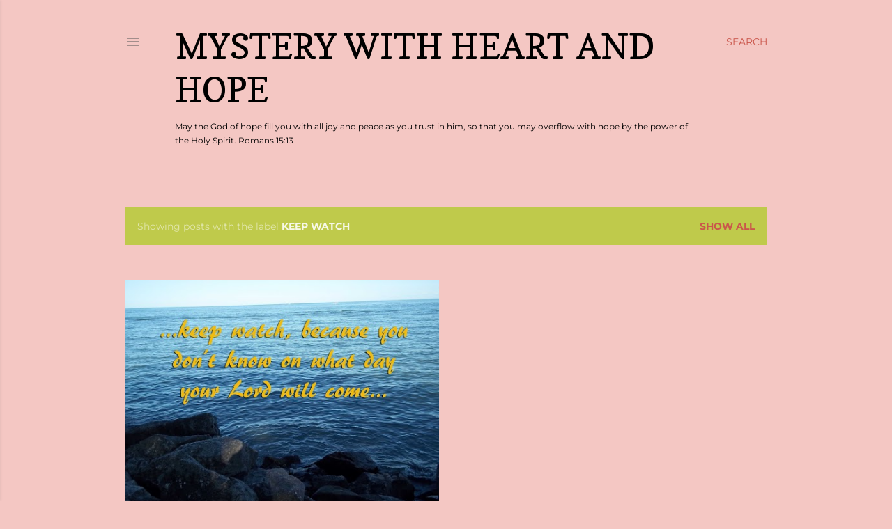

--- FILE ---
content_type: text/html; charset=UTF-8
request_url: https://www.pennyfrostmcginnis.com/search/label/keep%20watch
body_size: 68970
content:
<!DOCTYPE html>
<html dir='ltr' lang='en'>
<head>
<meta content='width=device-width, initial-scale=1' name='viewport'/>
<title>Mystery with Heart and Hope</title>
<meta content='text/html; charset=UTF-8' http-equiv='Content-Type'/>
<!-- Chrome, Firefox OS and Opera -->
<meta content='#f4c7c3' name='theme-color'/>
<!-- Windows Phone -->
<meta content='#f4c7c3' name='msapplication-navbutton-color'/>
<meta content='blogger' name='generator'/>
<link href='https://www.pennyfrostmcginnis.com/favicon.ico' rel='icon' type='image/x-icon'/>
<link href='https://www.pennyfrostmcginnis.com/search/label/keep%20watch' rel='canonical'/>
<link rel="alternate" type="application/atom+xml" title="Mystery with Heart and Hope - Atom" href="https://www.pennyfrostmcginnis.com/feeds/posts/default" />
<link rel="alternate" type="application/rss+xml" title="Mystery with Heart and Hope - RSS" href="https://www.pennyfrostmcginnis.com/feeds/posts/default?alt=rss" />
<link rel="service.post" type="application/atom+xml" title="Mystery with Heart and Hope - Atom" href="https://www.blogger.com/feeds/689903065148028655/posts/default" />
<link rel="me" href="https://www.blogger.com/profile/10799361121896851737" />
<!--Can't find substitution for tag [blog.ieCssRetrofitLinks]-->
<meta content='Hope for Today&#39;s Heart is here to encourage readers about the hope we find in Jesus.' name='description'/>
<meta content='https://www.pennyfrostmcginnis.com/search/label/keep%20watch' property='og:url'/>
<meta content='Mystery with Heart and Hope' property='og:title'/>
<meta content='Hope for Today&#39;s Heart is here to encourage readers about the hope we find in Jesus.' property='og:description'/>
<meta content='https://blogger.googleusercontent.com/img/b/R29vZ2xl/AVvXsEhU3hlK9qNrjhMSABYEGf7kFlH3qEX4Qme_5nq_GH77uy1E64m4Sv7saGfU8hGU0iQincFKqgGcO4gtagyutntgQVKXLb2DwLTYYz8Z5f4NdAtYYDXzC1jc80K64MpNvKc4pUwrbrgegIbG/w1200-h630-p-k-no-nu/Lord+will+come.jpg' property='og:image'/>
<style type='text/css'>@font-face{font-family:'Copse';font-style:normal;font-weight:400;font-display:swap;src:url(//fonts.gstatic.com/s/copse/v16/11hPGpDKz1rGb3dkFEmDUq-B.woff2)format('woff2');unicode-range:U+0000-00FF,U+0131,U+0152-0153,U+02BB-02BC,U+02C6,U+02DA,U+02DC,U+0304,U+0308,U+0329,U+2000-206F,U+20AC,U+2122,U+2191,U+2193,U+2212,U+2215,U+FEFF,U+FFFD;}@font-face{font-family:'EB Garamond';font-style:normal;font-weight:400;font-display:swap;src:url(//fonts.gstatic.com/s/ebgaramond/v32/SlGDmQSNjdsmc35JDF1K5E55YMjF_7DPuGi-6_RkCY9_WamXgHlIbvw.woff2)format('woff2');unicode-range:U+0460-052F,U+1C80-1C8A,U+20B4,U+2DE0-2DFF,U+A640-A69F,U+FE2E-FE2F;}@font-face{font-family:'EB Garamond';font-style:normal;font-weight:400;font-display:swap;src:url(//fonts.gstatic.com/s/ebgaramond/v32/SlGDmQSNjdsmc35JDF1K5E55YMjF_7DPuGi-6_RkAI9_WamXgHlIbvw.woff2)format('woff2');unicode-range:U+0301,U+0400-045F,U+0490-0491,U+04B0-04B1,U+2116;}@font-face{font-family:'EB Garamond';font-style:normal;font-weight:400;font-display:swap;src:url(//fonts.gstatic.com/s/ebgaramond/v32/SlGDmQSNjdsmc35JDF1K5E55YMjF_7DPuGi-6_RkCI9_WamXgHlIbvw.woff2)format('woff2');unicode-range:U+1F00-1FFF;}@font-face{font-family:'EB Garamond';font-style:normal;font-weight:400;font-display:swap;src:url(//fonts.gstatic.com/s/ebgaramond/v32/SlGDmQSNjdsmc35JDF1K5E55YMjF_7DPuGi-6_RkB49_WamXgHlIbvw.woff2)format('woff2');unicode-range:U+0370-0377,U+037A-037F,U+0384-038A,U+038C,U+038E-03A1,U+03A3-03FF;}@font-face{font-family:'EB Garamond';font-style:normal;font-weight:400;font-display:swap;src:url(//fonts.gstatic.com/s/ebgaramond/v32/SlGDmQSNjdsmc35JDF1K5E55YMjF_7DPuGi-6_RkC49_WamXgHlIbvw.woff2)format('woff2');unicode-range:U+0102-0103,U+0110-0111,U+0128-0129,U+0168-0169,U+01A0-01A1,U+01AF-01B0,U+0300-0301,U+0303-0304,U+0308-0309,U+0323,U+0329,U+1EA0-1EF9,U+20AB;}@font-face{font-family:'EB Garamond';font-style:normal;font-weight:400;font-display:swap;src:url(//fonts.gstatic.com/s/ebgaramond/v32/SlGDmQSNjdsmc35JDF1K5E55YMjF_7DPuGi-6_RkCo9_WamXgHlIbvw.woff2)format('woff2');unicode-range:U+0100-02BA,U+02BD-02C5,U+02C7-02CC,U+02CE-02D7,U+02DD-02FF,U+0304,U+0308,U+0329,U+1D00-1DBF,U+1E00-1E9F,U+1EF2-1EFF,U+2020,U+20A0-20AB,U+20AD-20C0,U+2113,U+2C60-2C7F,U+A720-A7FF;}@font-face{font-family:'EB Garamond';font-style:normal;font-weight:400;font-display:swap;src:url(//fonts.gstatic.com/s/ebgaramond/v32/SlGDmQSNjdsmc35JDF1K5E55YMjF_7DPuGi-6_RkBI9_WamXgHlI.woff2)format('woff2');unicode-range:U+0000-00FF,U+0131,U+0152-0153,U+02BB-02BC,U+02C6,U+02DA,U+02DC,U+0304,U+0308,U+0329,U+2000-206F,U+20AC,U+2122,U+2191,U+2193,U+2212,U+2215,U+FEFF,U+FFFD;}@font-face{font-family:'Lora';font-style:normal;font-weight:400;font-display:swap;src:url(//fonts.gstatic.com/s/lora/v37/0QI6MX1D_JOuGQbT0gvTJPa787weuxJMkq18ndeYxZ2JTg.woff2)format('woff2');unicode-range:U+0460-052F,U+1C80-1C8A,U+20B4,U+2DE0-2DFF,U+A640-A69F,U+FE2E-FE2F;}@font-face{font-family:'Lora';font-style:normal;font-weight:400;font-display:swap;src:url(//fonts.gstatic.com/s/lora/v37/0QI6MX1D_JOuGQbT0gvTJPa787weuxJFkq18ndeYxZ2JTg.woff2)format('woff2');unicode-range:U+0301,U+0400-045F,U+0490-0491,U+04B0-04B1,U+2116;}@font-face{font-family:'Lora';font-style:normal;font-weight:400;font-display:swap;src:url(//fonts.gstatic.com/s/lora/v37/0QI6MX1D_JOuGQbT0gvTJPa787weuxI9kq18ndeYxZ2JTg.woff2)format('woff2');unicode-range:U+0302-0303,U+0305,U+0307-0308,U+0310,U+0312,U+0315,U+031A,U+0326-0327,U+032C,U+032F-0330,U+0332-0333,U+0338,U+033A,U+0346,U+034D,U+0391-03A1,U+03A3-03A9,U+03B1-03C9,U+03D1,U+03D5-03D6,U+03F0-03F1,U+03F4-03F5,U+2016-2017,U+2034-2038,U+203C,U+2040,U+2043,U+2047,U+2050,U+2057,U+205F,U+2070-2071,U+2074-208E,U+2090-209C,U+20D0-20DC,U+20E1,U+20E5-20EF,U+2100-2112,U+2114-2115,U+2117-2121,U+2123-214F,U+2190,U+2192,U+2194-21AE,U+21B0-21E5,U+21F1-21F2,U+21F4-2211,U+2213-2214,U+2216-22FF,U+2308-230B,U+2310,U+2319,U+231C-2321,U+2336-237A,U+237C,U+2395,U+239B-23B7,U+23D0,U+23DC-23E1,U+2474-2475,U+25AF,U+25B3,U+25B7,U+25BD,U+25C1,U+25CA,U+25CC,U+25FB,U+266D-266F,U+27C0-27FF,U+2900-2AFF,U+2B0E-2B11,U+2B30-2B4C,U+2BFE,U+3030,U+FF5B,U+FF5D,U+1D400-1D7FF,U+1EE00-1EEFF;}@font-face{font-family:'Lora';font-style:normal;font-weight:400;font-display:swap;src:url(//fonts.gstatic.com/s/lora/v37/0QI6MX1D_JOuGQbT0gvTJPa787weuxIvkq18ndeYxZ2JTg.woff2)format('woff2');unicode-range:U+0001-000C,U+000E-001F,U+007F-009F,U+20DD-20E0,U+20E2-20E4,U+2150-218F,U+2190,U+2192,U+2194-2199,U+21AF,U+21E6-21F0,U+21F3,U+2218-2219,U+2299,U+22C4-22C6,U+2300-243F,U+2440-244A,U+2460-24FF,U+25A0-27BF,U+2800-28FF,U+2921-2922,U+2981,U+29BF,U+29EB,U+2B00-2BFF,U+4DC0-4DFF,U+FFF9-FFFB,U+10140-1018E,U+10190-1019C,U+101A0,U+101D0-101FD,U+102E0-102FB,U+10E60-10E7E,U+1D2C0-1D2D3,U+1D2E0-1D37F,U+1F000-1F0FF,U+1F100-1F1AD,U+1F1E6-1F1FF,U+1F30D-1F30F,U+1F315,U+1F31C,U+1F31E,U+1F320-1F32C,U+1F336,U+1F378,U+1F37D,U+1F382,U+1F393-1F39F,U+1F3A7-1F3A8,U+1F3AC-1F3AF,U+1F3C2,U+1F3C4-1F3C6,U+1F3CA-1F3CE,U+1F3D4-1F3E0,U+1F3ED,U+1F3F1-1F3F3,U+1F3F5-1F3F7,U+1F408,U+1F415,U+1F41F,U+1F426,U+1F43F,U+1F441-1F442,U+1F444,U+1F446-1F449,U+1F44C-1F44E,U+1F453,U+1F46A,U+1F47D,U+1F4A3,U+1F4B0,U+1F4B3,U+1F4B9,U+1F4BB,U+1F4BF,U+1F4C8-1F4CB,U+1F4D6,U+1F4DA,U+1F4DF,U+1F4E3-1F4E6,U+1F4EA-1F4ED,U+1F4F7,U+1F4F9-1F4FB,U+1F4FD-1F4FE,U+1F503,U+1F507-1F50B,U+1F50D,U+1F512-1F513,U+1F53E-1F54A,U+1F54F-1F5FA,U+1F610,U+1F650-1F67F,U+1F687,U+1F68D,U+1F691,U+1F694,U+1F698,U+1F6AD,U+1F6B2,U+1F6B9-1F6BA,U+1F6BC,U+1F6C6-1F6CF,U+1F6D3-1F6D7,U+1F6E0-1F6EA,U+1F6F0-1F6F3,U+1F6F7-1F6FC,U+1F700-1F7FF,U+1F800-1F80B,U+1F810-1F847,U+1F850-1F859,U+1F860-1F887,U+1F890-1F8AD,U+1F8B0-1F8BB,U+1F8C0-1F8C1,U+1F900-1F90B,U+1F93B,U+1F946,U+1F984,U+1F996,U+1F9E9,U+1FA00-1FA6F,U+1FA70-1FA7C,U+1FA80-1FA89,U+1FA8F-1FAC6,U+1FACE-1FADC,U+1FADF-1FAE9,U+1FAF0-1FAF8,U+1FB00-1FBFF;}@font-face{font-family:'Lora';font-style:normal;font-weight:400;font-display:swap;src:url(//fonts.gstatic.com/s/lora/v37/0QI6MX1D_JOuGQbT0gvTJPa787weuxJOkq18ndeYxZ2JTg.woff2)format('woff2');unicode-range:U+0102-0103,U+0110-0111,U+0128-0129,U+0168-0169,U+01A0-01A1,U+01AF-01B0,U+0300-0301,U+0303-0304,U+0308-0309,U+0323,U+0329,U+1EA0-1EF9,U+20AB;}@font-face{font-family:'Lora';font-style:normal;font-weight:400;font-display:swap;src:url(//fonts.gstatic.com/s/lora/v37/0QI6MX1D_JOuGQbT0gvTJPa787weuxJPkq18ndeYxZ2JTg.woff2)format('woff2');unicode-range:U+0100-02BA,U+02BD-02C5,U+02C7-02CC,U+02CE-02D7,U+02DD-02FF,U+0304,U+0308,U+0329,U+1D00-1DBF,U+1E00-1E9F,U+1EF2-1EFF,U+2020,U+20A0-20AB,U+20AD-20C0,U+2113,U+2C60-2C7F,U+A720-A7FF;}@font-face{font-family:'Lora';font-style:normal;font-weight:400;font-display:swap;src:url(//fonts.gstatic.com/s/lora/v37/0QI6MX1D_JOuGQbT0gvTJPa787weuxJBkq18ndeYxZ0.woff2)format('woff2');unicode-range:U+0000-00FF,U+0131,U+0152-0153,U+02BB-02BC,U+02C6,U+02DA,U+02DC,U+0304,U+0308,U+0329,U+2000-206F,U+20AC,U+2122,U+2191,U+2193,U+2212,U+2215,U+FEFF,U+FFFD;}@font-face{font-family:'Montserrat';font-style:normal;font-weight:400;font-display:swap;src:url(//fonts.gstatic.com/s/montserrat/v31/JTUSjIg1_i6t8kCHKm459WRhyyTh89ZNpQ.woff2)format('woff2');unicode-range:U+0460-052F,U+1C80-1C8A,U+20B4,U+2DE0-2DFF,U+A640-A69F,U+FE2E-FE2F;}@font-face{font-family:'Montserrat';font-style:normal;font-weight:400;font-display:swap;src:url(//fonts.gstatic.com/s/montserrat/v31/JTUSjIg1_i6t8kCHKm459W1hyyTh89ZNpQ.woff2)format('woff2');unicode-range:U+0301,U+0400-045F,U+0490-0491,U+04B0-04B1,U+2116;}@font-face{font-family:'Montserrat';font-style:normal;font-weight:400;font-display:swap;src:url(//fonts.gstatic.com/s/montserrat/v31/JTUSjIg1_i6t8kCHKm459WZhyyTh89ZNpQ.woff2)format('woff2');unicode-range:U+0102-0103,U+0110-0111,U+0128-0129,U+0168-0169,U+01A0-01A1,U+01AF-01B0,U+0300-0301,U+0303-0304,U+0308-0309,U+0323,U+0329,U+1EA0-1EF9,U+20AB;}@font-face{font-family:'Montserrat';font-style:normal;font-weight:400;font-display:swap;src:url(//fonts.gstatic.com/s/montserrat/v31/JTUSjIg1_i6t8kCHKm459WdhyyTh89ZNpQ.woff2)format('woff2');unicode-range:U+0100-02BA,U+02BD-02C5,U+02C7-02CC,U+02CE-02D7,U+02DD-02FF,U+0304,U+0308,U+0329,U+1D00-1DBF,U+1E00-1E9F,U+1EF2-1EFF,U+2020,U+20A0-20AB,U+20AD-20C0,U+2113,U+2C60-2C7F,U+A720-A7FF;}@font-face{font-family:'Montserrat';font-style:normal;font-weight:400;font-display:swap;src:url(//fonts.gstatic.com/s/montserrat/v31/JTUSjIg1_i6t8kCHKm459WlhyyTh89Y.woff2)format('woff2');unicode-range:U+0000-00FF,U+0131,U+0152-0153,U+02BB-02BC,U+02C6,U+02DA,U+02DC,U+0304,U+0308,U+0329,U+2000-206F,U+20AC,U+2122,U+2191,U+2193,U+2212,U+2215,U+FEFF,U+FFFD;}@font-face{font-family:'Montserrat';font-style:normal;font-weight:700;font-display:swap;src:url(//fonts.gstatic.com/s/montserrat/v31/JTUSjIg1_i6t8kCHKm459WRhyyTh89ZNpQ.woff2)format('woff2');unicode-range:U+0460-052F,U+1C80-1C8A,U+20B4,U+2DE0-2DFF,U+A640-A69F,U+FE2E-FE2F;}@font-face{font-family:'Montserrat';font-style:normal;font-weight:700;font-display:swap;src:url(//fonts.gstatic.com/s/montserrat/v31/JTUSjIg1_i6t8kCHKm459W1hyyTh89ZNpQ.woff2)format('woff2');unicode-range:U+0301,U+0400-045F,U+0490-0491,U+04B0-04B1,U+2116;}@font-face{font-family:'Montserrat';font-style:normal;font-weight:700;font-display:swap;src:url(//fonts.gstatic.com/s/montserrat/v31/JTUSjIg1_i6t8kCHKm459WZhyyTh89ZNpQ.woff2)format('woff2');unicode-range:U+0102-0103,U+0110-0111,U+0128-0129,U+0168-0169,U+01A0-01A1,U+01AF-01B0,U+0300-0301,U+0303-0304,U+0308-0309,U+0323,U+0329,U+1EA0-1EF9,U+20AB;}@font-face{font-family:'Montserrat';font-style:normal;font-weight:700;font-display:swap;src:url(//fonts.gstatic.com/s/montserrat/v31/JTUSjIg1_i6t8kCHKm459WdhyyTh89ZNpQ.woff2)format('woff2');unicode-range:U+0100-02BA,U+02BD-02C5,U+02C7-02CC,U+02CE-02D7,U+02DD-02FF,U+0304,U+0308,U+0329,U+1D00-1DBF,U+1E00-1E9F,U+1EF2-1EFF,U+2020,U+20A0-20AB,U+20AD-20C0,U+2113,U+2C60-2C7F,U+A720-A7FF;}@font-face{font-family:'Montserrat';font-style:normal;font-weight:700;font-display:swap;src:url(//fonts.gstatic.com/s/montserrat/v31/JTUSjIg1_i6t8kCHKm459WlhyyTh89Y.woff2)format('woff2');unicode-range:U+0000-00FF,U+0131,U+0152-0153,U+02BB-02BC,U+02C6,U+02DA,U+02DC,U+0304,U+0308,U+0329,U+2000-206F,U+20AC,U+2122,U+2191,U+2193,U+2212,U+2215,U+FEFF,U+FFFD;}@font-face{font-family:'Neucha';font-style:normal;font-weight:400;font-display:swap;src:url(//fonts.gstatic.com/s/neucha/v18/q5uGsou0JOdh94bfuQltKRZUgbxR.woff2)format('woff2');unicode-range:U+0301,U+0400-045F,U+0490-0491,U+04B0-04B1,U+2116;}@font-face{font-family:'Neucha';font-style:normal;font-weight:400;font-display:swap;src:url(//fonts.gstatic.com/s/neucha/v18/q5uGsou0JOdh94bfvQltKRZUgQ.woff2)format('woff2');unicode-range:U+0000-00FF,U+0131,U+0152-0153,U+02BB-02BC,U+02C6,U+02DA,U+02DC,U+0304,U+0308,U+0329,U+2000-206F,U+20AC,U+2122,U+2191,U+2193,U+2212,U+2215,U+FEFF,U+FFFD;}</style>
<style id='page-skin-1' type='text/css'><!--
/*! normalize.css v3.0.1 | MIT License | git.io/normalize */html{font-family:sans-serif;-ms-text-size-adjust:100%;-webkit-text-size-adjust:100%}body{margin:0}article,aside,details,figcaption,figure,footer,header,hgroup,main,nav,section,summary{display:block}audio,canvas,progress,video{display:inline-block;vertical-align:baseline}audio:not([controls]){display:none;height:0}[hidden],template{display:none}a{background:transparent}a:active,a:hover{outline:0}abbr[title]{border-bottom:1px dotted}b,strong{font-weight:bold}dfn{font-style:italic}h1{font-size:2em;margin:.67em 0}mark{background:#ff0;color:#000}small{font-size:80%}sub,sup{font-size:75%;line-height:0;position:relative;vertical-align:baseline}sup{top:-0.5em}sub{bottom:-0.25em}img{border:0}svg:not(:root){overflow:hidden}figure{margin:1em 40px}hr{-moz-box-sizing:content-box;box-sizing:content-box;height:0}pre{overflow:auto}code,kbd,pre,samp{font-family:monospace,monospace;font-size:1em}button,input,optgroup,select,textarea{color:inherit;font:inherit;margin:0}button{overflow:visible}button,select{text-transform:none}button,html input[type="button"],input[type="reset"],input[type="submit"]{-webkit-appearance:button;cursor:pointer}button[disabled],html input[disabled]{cursor:default}button::-moz-focus-inner,input::-moz-focus-inner{border:0;padding:0}input{line-height:normal}input[type="checkbox"],input[type="radio"]{box-sizing:border-box;padding:0}input[type="number"]::-webkit-inner-spin-button,input[type="number"]::-webkit-outer-spin-button{height:auto}input[type="search"]{-webkit-appearance:textfield;-moz-box-sizing:content-box;-webkit-box-sizing:content-box;box-sizing:content-box}input[type="search"]::-webkit-search-cancel-button,input[type="search"]::-webkit-search-decoration{-webkit-appearance:none}fieldset{border:1px solid #c0c0c0;margin:0 2px;padding:.35em .625em .75em}legend{border:0;padding:0}textarea{overflow:auto}optgroup{font-weight:bold}table{border-collapse:collapse;border-spacing:0}td,th{padding:0}
/*!************************************************
* Blogger Template Style
* Name: Soho
**************************************************/
body{
overflow-wrap:break-word;
word-break:break-word;
word-wrap:break-word
}
.hidden{
display:none
}
.invisible{
visibility:hidden
}
.container::after,.float-container::after{
clear:both;
content:"";
display:table
}
.clearboth{
clear:both
}
#comments .comment .comment-actions,.subscribe-popup .FollowByEmail .follow-by-email-submit{
background:0 0;
border:0;
box-shadow:none;
color:#ca564b;
cursor:pointer;
font-size:14px;
font-weight:700;
outline:0;
text-decoration:none;
text-transform:uppercase;
width:auto
}
.dim-overlay{
background-color:rgba(0,0,0,.54);
height:100vh;
left:0;
position:fixed;
top:0;
width:100%
}
#sharing-dim-overlay{
background-color:transparent
}
input::-ms-clear{
display:none
}
.blogger-logo,.svg-icon-24.blogger-logo{
fill:#ff9800;
opacity:1
}
.loading-spinner-large{
-webkit-animation:mspin-rotate 1.568s infinite linear;
animation:mspin-rotate 1.568s infinite linear;
height:48px;
overflow:hidden;
position:absolute;
width:48px;
z-index:200
}
.loading-spinner-large>div{
-webkit-animation:mspin-revrot 5332ms infinite steps(4);
animation:mspin-revrot 5332ms infinite steps(4)
}
.loading-spinner-large>div>div{
-webkit-animation:mspin-singlecolor-large-film 1333ms infinite steps(81);
animation:mspin-singlecolor-large-film 1333ms infinite steps(81);
background-size:100%;
height:48px;
width:3888px
}
.mspin-black-large>div>div,.mspin-grey_54-large>div>div{
background-image:url(https://www.blogblog.com/indie/mspin_black_large.svg)
}
.mspin-white-large>div>div{
background-image:url(https://www.blogblog.com/indie/mspin_white_large.svg)
}
.mspin-grey_54-large{
opacity:.54
}
@-webkit-keyframes mspin-singlecolor-large-film{
from{
-webkit-transform:translateX(0);
transform:translateX(0)
}
to{
-webkit-transform:translateX(-3888px);
transform:translateX(-3888px)
}
}
@keyframes mspin-singlecolor-large-film{
from{
-webkit-transform:translateX(0);
transform:translateX(0)
}
to{
-webkit-transform:translateX(-3888px);
transform:translateX(-3888px)
}
}
@-webkit-keyframes mspin-rotate{
from{
-webkit-transform:rotate(0);
transform:rotate(0)
}
to{
-webkit-transform:rotate(360deg);
transform:rotate(360deg)
}
}
@keyframes mspin-rotate{
from{
-webkit-transform:rotate(0);
transform:rotate(0)
}
to{
-webkit-transform:rotate(360deg);
transform:rotate(360deg)
}
}
@-webkit-keyframes mspin-revrot{
from{
-webkit-transform:rotate(0);
transform:rotate(0)
}
to{
-webkit-transform:rotate(-360deg);
transform:rotate(-360deg)
}
}
@keyframes mspin-revrot{
from{
-webkit-transform:rotate(0);
transform:rotate(0)
}
to{
-webkit-transform:rotate(-360deg);
transform:rotate(-360deg)
}
}
.skip-navigation{
background-color:#fff;
box-sizing:border-box;
color:#000;
display:block;
height:0;
left:0;
line-height:50px;
overflow:hidden;
padding-top:0;
position:fixed;
text-align:center;
top:0;
-webkit-transition:box-shadow .3s,height .3s,padding-top .3s;
transition:box-shadow .3s,height .3s,padding-top .3s;
width:100%;
z-index:900
}
.skip-navigation:focus{
box-shadow:0 4px 5px 0 rgba(0,0,0,.14),0 1px 10px 0 rgba(0,0,0,.12),0 2px 4px -1px rgba(0,0,0,.2);
height:50px
}
#main{
outline:0
}
.main-heading{
position:absolute;
clip:rect(1px,1px,1px,1px);
padding:0;
border:0;
height:1px;
width:1px;
overflow:hidden
}
.Attribution{
margin-top:1em;
text-align:center
}
.Attribution .blogger img,.Attribution .blogger svg{
vertical-align:bottom
}
.Attribution .blogger img{
margin-right:.5em
}
.Attribution div{
line-height:24px;
margin-top:.5em
}
.Attribution .copyright,.Attribution .image-attribution{
font-size:.7em;
margin-top:1.5em
}
.BLOG_mobile_video_class{
display:none
}
.bg-photo{
background-attachment:scroll!important
}
body .CSS_LIGHTBOX{
z-index:900
}
.extendable .show-less,.extendable .show-more{
border-color:#ca564b;
color:#ca564b;
margin-top:8px
}
.extendable .show-less.hidden,.extendable .show-more.hidden{
display:none
}
.inline-ad{
display:none;
max-width:100%;
overflow:hidden
}
.adsbygoogle{
display:block
}
#cookieChoiceInfo{
bottom:0;
top:auto
}
iframe.b-hbp-video{
border:0
}
.post-body img{
max-width:100%
}
.post-body iframe{
max-width:100%
}
.post-body a[imageanchor="1"]{
display:inline-block
}
.byline{
margin-right:1em
}
.byline:last-child{
margin-right:0
}
.link-copied-dialog{
max-width:520px;
outline:0
}
.link-copied-dialog .modal-dialog-buttons{
margin-top:8px
}
.link-copied-dialog .goog-buttonset-default{
background:0 0;
border:0
}
.link-copied-dialog .goog-buttonset-default:focus{
outline:0
}
.paging-control-container{
margin-bottom:16px
}
.paging-control-container .paging-control{
display:inline-block
}
.paging-control-container .comment-range-text::after,.paging-control-container .paging-control{
color:#ca564b
}
.paging-control-container .comment-range-text,.paging-control-container .paging-control{
margin-right:8px
}
.paging-control-container .comment-range-text::after,.paging-control-container .paging-control::after{
content:"\b7";
cursor:default;
padding-left:8px;
pointer-events:none
}
.paging-control-container .comment-range-text:last-child::after,.paging-control-container .paging-control:last-child::after{
content:none
}
.byline.reactions iframe{
height:20px
}
.b-notification{
color:#000;
background-color:#fff;
border-bottom:solid 1px #000;
box-sizing:border-box;
padding:16px 32px;
text-align:center
}
.b-notification.visible{
-webkit-transition:margin-top .3s cubic-bezier(.4,0,.2,1);
transition:margin-top .3s cubic-bezier(.4,0,.2,1)
}
.b-notification.invisible{
position:absolute
}
.b-notification-close{
position:absolute;
right:8px;
top:8px
}
.no-posts-message{
line-height:40px;
text-align:center
}
@media screen and (max-width:1162px){
body.item-view .post-body a[imageanchor="1"][style*="float: left;"],body.item-view .post-body a[imageanchor="1"][style*="float: right;"]{
float:none!important;
clear:none!important
}
body.item-view .post-body a[imageanchor="1"] img{
display:block;
height:auto;
margin:0 auto
}
body.item-view .post-body>.separator:first-child>a[imageanchor="1"]:first-child{
margin-top:20px
}
.post-body a[imageanchor]{
display:block
}
body.item-view .post-body a[imageanchor="1"]{
margin-left:0!important;
margin-right:0!important
}
body.item-view .post-body a[imageanchor="1"]+a[imageanchor="1"]{
margin-top:16px
}
}
.item-control{
display:none
}
#comments{
border-top:1px dashed rgba(0,0,0,.54);
margin-top:20px;
padding:20px
}
#comments .comment-thread ol{
margin:0;
padding-left:0;
padding-left:0
}
#comments .comment .comment-replybox-single,#comments .comment-thread .comment-replies{
margin-left:60px
}
#comments .comment-thread .thread-count{
display:none
}
#comments .comment{
list-style-type:none;
padding:0 0 30px;
position:relative
}
#comments .comment .comment{
padding-bottom:8px
}
.comment .avatar-image-container{
position:absolute
}
.comment .avatar-image-container img{
border-radius:50%
}
.avatar-image-container svg,.comment .avatar-image-container .avatar-icon{
border-radius:50%;
border:solid 1px #000000;
box-sizing:border-box;
fill:#000000;
height:35px;
margin:0;
padding:7px;
width:35px
}
.comment .comment-block{
margin-top:10px;
margin-left:60px;
padding-bottom:0
}
#comments .comment-author-header-wrapper{
margin-left:40px
}
#comments .comment .thread-expanded .comment-block{
padding-bottom:20px
}
#comments .comment .comment-header .user,#comments .comment .comment-header .user a{
color:#000000;
font-style:normal;
font-weight:700
}
#comments .comment .comment-actions{
bottom:0;
margin-bottom:15px;
position:absolute
}
#comments .comment .comment-actions>*{
margin-right:8px
}
#comments .comment .comment-header .datetime{
bottom:0;
color:rgba(92,92,92,0.537);
display:inline-block;
font-size:13px;
font-style:italic;
margin-left:8px
}
#comments .comment .comment-footer .comment-timestamp a,#comments .comment .comment-header .datetime a{
color:rgba(92,92,92,0.537)
}
#comments .comment .comment-content,.comment .comment-body{
margin-top:12px;
word-break:break-word
}
.comment-body{
margin-bottom:12px
}
#comments.embed[data-num-comments="0"]{
border:0;
margin-top:0;
padding-top:0
}
#comments.embed[data-num-comments="0"] #comment-post-message,#comments.embed[data-num-comments="0"] div.comment-form>p,#comments.embed[data-num-comments="0"] p.comment-footer{
display:none
}
#comment-editor-src{
display:none
}
.comments .comments-content .loadmore.loaded{
max-height:0;
opacity:0;
overflow:hidden
}
.extendable .remaining-items{
height:0;
overflow:hidden;
-webkit-transition:height .3s cubic-bezier(.4,0,.2,1);
transition:height .3s cubic-bezier(.4,0,.2,1)
}
.extendable .remaining-items.expanded{
height:auto
}
.svg-icon-24,.svg-icon-24-button{
cursor:pointer;
height:24px;
width:24px;
min-width:24px
}
.touch-icon{
margin:-12px;
padding:12px
}
.touch-icon:active,.touch-icon:focus{
background-color:rgba(153,153,153,.4);
border-radius:50%
}
svg:not(:root).touch-icon{
overflow:visible
}
html[dir=rtl] .rtl-reversible-icon{
-webkit-transform:scaleX(-1);
-ms-transform:scaleX(-1);
transform:scaleX(-1)
}
.svg-icon-24-button,.touch-icon-button{
background:0 0;
border:0;
margin:0;
outline:0;
padding:0
}
.touch-icon-button .touch-icon:active,.touch-icon-button .touch-icon:focus{
background-color:transparent
}
.touch-icon-button:active .touch-icon,.touch-icon-button:focus .touch-icon{
background-color:rgba(153,153,153,.4);
border-radius:50%
}
.Profile .default-avatar-wrapper .avatar-icon{
border-radius:50%;
border:solid 1px #000000;
box-sizing:border-box;
fill:#000000;
margin:0
}
.Profile .individual .default-avatar-wrapper .avatar-icon{
padding:25px
}
.Profile .individual .avatar-icon,.Profile .individual .profile-img{
height:120px;
width:120px
}
.Profile .team .default-avatar-wrapper .avatar-icon{
padding:8px
}
.Profile .team .avatar-icon,.Profile .team .default-avatar-wrapper,.Profile .team .profile-img{
height:40px;
width:40px
}
.snippet-container{
margin:0;
position:relative;
overflow:hidden
}
.snippet-fade{
bottom:0;
box-sizing:border-box;
position:absolute;
width:96px
}
.snippet-fade{
right:0
}
.snippet-fade:after{
content:"\2026"
}
.snippet-fade:after{
float:right
}
.centered-top-container.sticky{
left:0;
position:fixed;
right:0;
top:0;
width:auto;
z-index:50;
-webkit-transition-property:opacity,-webkit-transform;
transition-property:opacity,-webkit-transform;
transition-property:transform,opacity;
transition-property:transform,opacity,-webkit-transform;
-webkit-transition-duration:.2s;
transition-duration:.2s;
-webkit-transition-timing-function:cubic-bezier(.4,0,.2,1);
transition-timing-function:cubic-bezier(.4,0,.2,1)
}
.centered-top-placeholder{
display:none
}
.collapsed-header .centered-top-placeholder{
display:block
}
.centered-top-container .Header .replaced h1,.centered-top-placeholder .Header .replaced h1{
display:none
}
.centered-top-container.sticky .Header .replaced h1{
display:block
}
.centered-top-container.sticky .Header .header-widget{
background:0 0
}
.centered-top-container.sticky .Header .header-image-wrapper{
display:none
}
.centered-top-container img,.centered-top-placeholder img{
max-width:100%
}
.collapsible{
-webkit-transition:height .3s cubic-bezier(.4,0,.2,1);
transition:height .3s cubic-bezier(.4,0,.2,1)
}
.collapsible,.collapsible>summary{
display:block;
overflow:hidden
}
.collapsible>:not(summary){
display:none
}
.collapsible[open]>:not(summary){
display:block
}
.collapsible:focus,.collapsible>summary:focus{
outline:0
}
.collapsible>summary{
cursor:pointer;
display:block;
padding:0
}
.collapsible:focus>summary,.collapsible>summary:focus{
background-color:transparent
}
.collapsible>summary::-webkit-details-marker{
display:none
}
.collapsible-title{
-webkit-box-align:center;
-webkit-align-items:center;
-ms-flex-align:center;
align-items:center;
display:-webkit-box;
display:-webkit-flex;
display:-ms-flexbox;
display:flex
}
.collapsible-title .title{
-webkit-box-flex:1;
-webkit-flex:1 1 auto;
-ms-flex:1 1 auto;
flex:1 1 auto;
-webkit-box-ordinal-group:1;
-webkit-order:0;
-ms-flex-order:0;
order:0;
overflow:hidden;
text-overflow:ellipsis;
white-space:nowrap
}
.collapsible-title .chevron-down,.collapsible[open] .collapsible-title .chevron-up{
display:block
}
.collapsible-title .chevron-up,.collapsible[open] .collapsible-title .chevron-down{
display:none
}
.flat-button{
cursor:pointer;
display:inline-block;
font-weight:700;
text-transform:uppercase;
border-radius:2px;
padding:8px;
margin:-8px
}
.flat-icon-button{
background:0 0;
border:0;
margin:0;
outline:0;
padding:0;
margin:-12px;
padding:12px;
cursor:pointer;
box-sizing:content-box;
display:inline-block;
line-height:0
}
.flat-icon-button,.flat-icon-button .splash-wrapper{
border-radius:50%
}
.flat-icon-button .splash.animate{
-webkit-animation-duration:.3s;
animation-duration:.3s
}
.overflowable-container{
max-height:28px;
overflow:hidden;
position:relative
}
.overflow-button{
cursor:pointer
}
#overflowable-dim-overlay{
background:0 0
}
.overflow-popup{
box-shadow:0 2px 2px 0 rgba(0,0,0,.14),0 3px 1px -2px rgba(0,0,0,.2),0 1px 5px 0 rgba(0,0,0,.12);
background-color:#f4c7c3;
left:0;
max-width:calc(100% - 32px);
position:absolute;
top:0;
visibility:hidden;
z-index:101
}
.overflow-popup ul{
list-style:none
}
.overflow-popup .tabs li,.overflow-popup li{
display:block;
height:auto
}
.overflow-popup .tabs li{
padding-left:0;
padding-right:0
}
.overflow-button.hidden,.overflow-popup .tabs li.hidden,.overflow-popup li.hidden{
display:none
}
.search{
display:-webkit-box;
display:-webkit-flex;
display:-ms-flexbox;
display:flex;
line-height:24px;
width:24px
}
.search.focused{
width:100%
}
.search.focused .section{
width:100%
}
.search form{
z-index:101
}
.search h3{
display:none
}
.search form{
display:-webkit-box;
display:-webkit-flex;
display:-ms-flexbox;
display:flex;
-webkit-box-flex:1;
-webkit-flex:1 0 0;
-ms-flex:1 0 0px;
flex:1 0 0;
border-bottom:solid 1px transparent;
padding-bottom:8px
}
.search form>*{
display:none
}
.search.focused form>*{
display:block
}
.search .search-input label{
display:none
}
.centered-top-placeholder.cloned .search form{
z-index:30
}
.search.focused form{
border-color:#000000;
position:relative;
width:auto
}
.collapsed-header .centered-top-container .search.focused form{
border-bottom-color:transparent
}
.search-expand{
-webkit-box-flex:0;
-webkit-flex:0 0 auto;
-ms-flex:0 0 auto;
flex:0 0 auto
}
.search-expand-text{
display:none
}
.search-close{
display:inline;
vertical-align:middle
}
.search-input{
-webkit-box-flex:1;
-webkit-flex:1 0 1px;
-ms-flex:1 0 1px;
flex:1 0 1px
}
.search-input input{
background:0 0;
border:0;
box-sizing:border-box;
color:#000000;
display:inline-block;
outline:0;
width:calc(100% - 48px)
}
.search-input input.no-cursor{
color:transparent;
text-shadow:0 0 0 #000000
}
.collapsed-header .centered-top-container .search-action,.collapsed-header .centered-top-container .search-input input{
color:#000000
}
.collapsed-header .centered-top-container .search-input input.no-cursor{
color:transparent;
text-shadow:0 0 0 #000000
}
.collapsed-header .centered-top-container .search-input input.no-cursor:focus,.search-input input.no-cursor:focus{
outline:0
}
.search-focused>*{
visibility:hidden
}
.search-focused .search,.search-focused .search-icon{
visibility:visible
}
.search.focused .search-action{
display:block
}
.search.focused .search-action:disabled{
opacity:.3
}
.widget.Sharing .sharing-button{
display:none
}
.widget.Sharing .sharing-buttons li{
padding:0
}
.widget.Sharing .sharing-buttons li span{
display:none
}
.post-share-buttons{
position:relative
}
.centered-bottom .share-buttons .svg-icon-24,.share-buttons .svg-icon-24{
fill:#000000
}
.sharing-open.touch-icon-button:active .touch-icon,.sharing-open.touch-icon-button:focus .touch-icon{
background-color:transparent
}
.share-buttons{
background-color:#f4c7c3;
border-radius:2px;
box-shadow:0 2px 2px 0 rgba(0,0,0,.14),0 3px 1px -2px rgba(0,0,0,.2),0 1px 5px 0 rgba(0,0,0,.12);
color:#000000;
list-style:none;
margin:0;
padding:8px 0;
position:absolute;
top:-11px;
min-width:200px;
z-index:101
}
.share-buttons.hidden{
display:none
}
.sharing-button{
background:0 0;
border:0;
margin:0;
outline:0;
padding:0;
cursor:pointer
}
.share-buttons li{
margin:0;
height:48px
}
.share-buttons li:last-child{
margin-bottom:0
}
.share-buttons li .sharing-platform-button{
box-sizing:border-box;
cursor:pointer;
display:block;
height:100%;
margin-bottom:0;
padding:0 16px;
position:relative;
width:100%
}
.share-buttons li .sharing-platform-button:focus,.share-buttons li .sharing-platform-button:hover{
background-color:rgba(128,128,128,.1);
outline:0
}
.share-buttons li svg[class*=" sharing-"],.share-buttons li svg[class^=sharing-]{
position:absolute;
top:10px
}
.share-buttons li span.sharing-platform-button{
position:relative;
top:0
}
.share-buttons li .platform-sharing-text{
display:block;
font-size:16px;
line-height:48px;
white-space:nowrap
}
.share-buttons li .platform-sharing-text{
margin-left:56px
}
.sidebar-container{
background-color:#f7f7f7;
max-width:284px;
overflow-y:auto;
-webkit-transition-property:-webkit-transform;
transition-property:-webkit-transform;
transition-property:transform;
transition-property:transform,-webkit-transform;
-webkit-transition-duration:.3s;
transition-duration:.3s;
-webkit-transition-timing-function:cubic-bezier(0,0,.2,1);
transition-timing-function:cubic-bezier(0,0,.2,1);
width:284px;
z-index:101;
-webkit-overflow-scrolling:touch
}
.sidebar-container .navigation{
line-height:0;
padding:16px
}
.sidebar-container .sidebar-back{
cursor:pointer
}
.sidebar-container .widget{
background:0 0;
margin:0 16px;
padding:16px 0
}
.sidebar-container .widget .title{
color:rgba(92,92,92,0.537);
margin:0
}
.sidebar-container .widget ul{
list-style:none;
margin:0;
padding:0
}
.sidebar-container .widget ul ul{
margin-left:1em
}
.sidebar-container .widget li{
font-size:16px;
line-height:normal
}
.sidebar-container .widget+.widget{
border-top:1px dashed rgba(92,92,92,0.537)
}
.BlogArchive li{
margin:16px 0
}
.BlogArchive li:last-child{
margin-bottom:0
}
.Label li a{
display:inline-block
}
.BlogArchive .post-count,.Label .label-count{
float:right;
margin-left:.25em
}
.BlogArchive .post-count::before,.Label .label-count::before{
content:"("
}
.BlogArchive .post-count::after,.Label .label-count::after{
content:")"
}
.widget.Translate .skiptranslate>div{
display:block!important
}
.widget.Profile .profile-link{
display:-webkit-box;
display:-webkit-flex;
display:-ms-flexbox;
display:flex
}
.widget.Profile .team-member .default-avatar-wrapper,.widget.Profile .team-member .profile-img{
-webkit-box-flex:0;
-webkit-flex:0 0 auto;
-ms-flex:0 0 auto;
flex:0 0 auto;
margin-right:1em
}
.widget.Profile .individual .profile-link{
-webkit-box-orient:vertical;
-webkit-box-direction:normal;
-webkit-flex-direction:column;
-ms-flex-direction:column;
flex-direction:column
}
.widget.Profile .team .profile-link .profile-name{
-webkit-align-self:center;
-ms-flex-item-align:center;
align-self:center;
display:block;
-webkit-box-flex:1;
-webkit-flex:1 1 auto;
-ms-flex:1 1 auto;
flex:1 1 auto
}
.dim-overlay{
background-color:rgba(0,0,0,.54);
z-index:100
}
body.sidebar-visible{
overflow-y:hidden
}
@media screen and (max-width:1439px){
.sidebar-container{
bottom:0;
position:fixed;
top:0;
left:0;
right:auto
}
.sidebar-container.sidebar-invisible{
-webkit-transition-timing-function:cubic-bezier(.4,0,.6,1);
transition-timing-function:cubic-bezier(.4,0,.6,1)
}
html[dir=ltr] .sidebar-container.sidebar-invisible{
-webkit-transform:translateX(-284px);
-ms-transform:translateX(-284px);
transform:translateX(-284px)
}
html[dir=rtl] .sidebar-container.sidebar-invisible{
-webkit-transform:translateX(284px);
-ms-transform:translateX(284px);
transform:translateX(284px)
}
}
@media screen and (min-width:1440px){
.sidebar-container{
position:absolute;
top:0;
left:0;
right:auto
}
.sidebar-container .navigation{
display:none
}
}
.dialog{
box-shadow:0 2px 2px 0 rgba(0,0,0,.14),0 3px 1px -2px rgba(0,0,0,.2),0 1px 5px 0 rgba(0,0,0,.12);
background:#f4c7c3;
box-sizing:border-box;
color:#000000;
padding:30px;
position:fixed;
text-align:center;
width:calc(100% - 24px);
z-index:101
}
.dialog input[type=email],.dialog input[type=text]{
background-color:transparent;
border:0;
border-bottom:solid 1px rgba(0,0,0,.12);
color:#000000;
display:block;
font-family:EB Garamond, serif;
font-size:16px;
line-height:24px;
margin:auto;
padding-bottom:7px;
outline:0;
text-align:center;
width:100%
}
.dialog input[type=email]::-webkit-input-placeholder,.dialog input[type=text]::-webkit-input-placeholder{
color:#000000
}
.dialog input[type=email]::-moz-placeholder,.dialog input[type=text]::-moz-placeholder{
color:#000000
}
.dialog input[type=email]:-ms-input-placeholder,.dialog input[type=text]:-ms-input-placeholder{
color:#000000
}
.dialog input[type=email]::-ms-input-placeholder,.dialog input[type=text]::-ms-input-placeholder{
color:#000000
}
.dialog input[type=email]::placeholder,.dialog input[type=text]::placeholder{
color:#000000
}
.dialog input[type=email]:focus,.dialog input[type=text]:focus{
border-bottom:solid 2px #ca564b;
padding-bottom:6px
}
.dialog input.no-cursor{
color:transparent;
text-shadow:0 0 0 #000000
}
.dialog input.no-cursor:focus{
outline:0
}
.dialog input.no-cursor:focus{
outline:0
}
.dialog input[type=submit]{
font-family:EB Garamond, serif
}
.dialog .goog-buttonset-default{
color:#ca564b
}
.subscribe-popup{
max-width:364px
}
.subscribe-popup h3{
color:#000000;
font-size:1.8em;
margin-top:0
}
.subscribe-popup .FollowByEmail h3{
display:none
}
.subscribe-popup .FollowByEmail .follow-by-email-submit{
color:#ca564b;
display:inline-block;
margin:0 auto;
margin-top:24px;
width:auto;
white-space:normal
}
.subscribe-popup .FollowByEmail .follow-by-email-submit:disabled{
cursor:default;
opacity:.3
}
@media (max-width:800px){
.blog-name div.widget.Subscribe{
margin-bottom:16px
}
body.item-view .blog-name div.widget.Subscribe{
margin:8px auto 16px auto;
width:100%
}
}
body#layout .bg-photo,body#layout .bg-photo-overlay{
display:none
}
body#layout .page_body{
padding:0;
position:relative;
top:0
}
body#layout .page{
display:inline-block;
left:inherit;
position:relative;
vertical-align:top;
width:540px
}
body#layout .centered{
max-width:954px
}
body#layout .navigation{
display:none
}
body#layout .sidebar-container{
display:inline-block;
width:40%
}
body#layout .hamburger-menu,body#layout .search{
display:none
}
body{
background-color:#f4c7c3;
color:#000000;
font:normal 400 20px EB Garamond, serif;
height:100%;
margin:0;
min-height:100vh
}
h1,h2,h3,h4,h5,h6{
font-weight:400
}
a{
color:#ca564b;
text-decoration:none
}
.dim-overlay{
z-index:100
}
body.sidebar-visible .page_body{
overflow-y:scroll
}
.widget .title{
color:#652b26;
font:normal 400 12px Montserrat, sans-serif
}
.extendable .show-less,.extendable .show-more{
color:#ca564b;
font:normal 400 12px Montserrat, sans-serif;
margin:12px -8px 0 -8px;
text-transform:uppercase
}
.footer .widget,.main .widget{
margin:50px 0
}
.main .widget .title{
text-transform:uppercase
}
.inline-ad{
display:block;
margin-top:50px
}
.adsbygoogle{
text-align:center
}
.page_body{
display:-webkit-box;
display:-webkit-flex;
display:-ms-flexbox;
display:flex;
-webkit-box-orient:vertical;
-webkit-box-direction:normal;
-webkit-flex-direction:column;
-ms-flex-direction:column;
flex-direction:column;
min-height:100vh;
position:relative;
z-index:20
}
.page_body>*{
-webkit-box-flex:0;
-webkit-flex:0 0 auto;
-ms-flex:0 0 auto;
flex:0 0 auto
}
.page_body>#footer{
margin-top:auto
}
.centered-bottom,.centered-top{
margin:0 32px;
max-width:100%
}
.centered-top{
padding-bottom:12px;
padding-top:12px
}
.sticky .centered-top{
padding-bottom:0;
padding-top:0
}
.centered-top-container,.centered-top-placeholder{
background:#f4c7c3
}
.centered-top{
display:-webkit-box;
display:-webkit-flex;
display:-ms-flexbox;
display:flex;
-webkit-flex-wrap:wrap;
-ms-flex-wrap:wrap;
flex-wrap:wrap;
-webkit-box-pack:justify;
-webkit-justify-content:space-between;
-ms-flex-pack:justify;
justify-content:space-between;
position:relative
}
.sticky .centered-top{
-webkit-flex-wrap:nowrap;
-ms-flex-wrap:nowrap;
flex-wrap:nowrap
}
.centered-top-container .svg-icon-24,.centered-top-placeholder .svg-icon-24{
fill:rgba(92,92,92,0.537)
}
.back-button-container,.hamburger-menu-container{
-webkit-box-flex:0;
-webkit-flex:0 0 auto;
-ms-flex:0 0 auto;
flex:0 0 auto;
height:48px;
-webkit-box-ordinal-group:2;
-webkit-order:1;
-ms-flex-order:1;
order:1
}
.sticky .back-button-container,.sticky .hamburger-menu-container{
-webkit-box-ordinal-group:2;
-webkit-order:1;
-ms-flex-order:1;
order:1
}
.back-button,.hamburger-menu,.search-expand-icon{
cursor:pointer;
margin-top:0
}
.search{
-webkit-box-align:start;
-webkit-align-items:flex-start;
-ms-flex-align:start;
align-items:flex-start;
-webkit-box-flex:0;
-webkit-flex:0 0 auto;
-ms-flex:0 0 auto;
flex:0 0 auto;
height:48px;
margin-left:24px;
-webkit-box-ordinal-group:4;
-webkit-order:3;
-ms-flex-order:3;
order:3
}
.search,.search.focused{
width:auto
}
.search.focused{
position:static
}
.sticky .search{
display:none;
-webkit-box-ordinal-group:5;
-webkit-order:4;
-ms-flex-order:4;
order:4
}
.search .section{
right:0;
margin-top:12px;
position:absolute;
top:12px;
width:0
}
.sticky .search .section{
top:0
}
.search-expand{
background:0 0;
border:0;
margin:0;
outline:0;
padding:0;
color:#ca564b;
cursor:pointer;
-webkit-box-flex:0;
-webkit-flex:0 0 auto;
-ms-flex:0 0 auto;
flex:0 0 auto;
font:normal 400 12px Montserrat, sans-serif;
text-transform:uppercase;
word-break:normal
}
.search.focused .search-expand{
visibility:hidden
}
.search .dim-overlay{
background:0 0
}
.search.focused .section{
max-width:400px
}
.search.focused form{
border-color:rgba(92,92,92,0.537);
height:24px
}
.search.focused .search-input{
display:-webkit-box;
display:-webkit-flex;
display:-ms-flexbox;
display:flex;
-webkit-box-flex:1;
-webkit-flex:1 1 auto;
-ms-flex:1 1 auto;
flex:1 1 auto
}
.search-input input{
-webkit-box-flex:1;
-webkit-flex:1 1 auto;
-ms-flex:1 1 auto;
flex:1 1 auto;
font:normal 400 16px Montserrat, sans-serif
}
.search input[type=submit]{
display:none
}
.subscribe-section-container{
-webkit-box-flex:1;
-webkit-flex:1 0 auto;
-ms-flex:1 0 auto;
flex:1 0 auto;
margin-left:24px;
-webkit-box-ordinal-group:3;
-webkit-order:2;
-ms-flex-order:2;
order:2;
text-align:right
}
.sticky .subscribe-section-container{
-webkit-box-flex:0;
-webkit-flex:0 0 auto;
-ms-flex:0 0 auto;
flex:0 0 auto;
-webkit-box-ordinal-group:4;
-webkit-order:3;
-ms-flex-order:3;
order:3
}
.subscribe-button{
background:0 0;
border:0;
margin:0;
outline:0;
padding:0;
color:#ca564b;
cursor:pointer;
display:inline-block;
font:normal 400 12px Montserrat, sans-serif;
line-height:48px;
margin:0;
text-transform:uppercase;
word-break:normal
}
.subscribe-popup h3{
color:#652b26;
font:normal 400 12px Montserrat, sans-serif;
margin-bottom:24px;
text-transform:uppercase
}
.subscribe-popup div.widget.FollowByEmail .follow-by-email-address{
color:#000000;
font:normal 400 12px Montserrat, sans-serif
}
.subscribe-popup div.widget.FollowByEmail .follow-by-email-submit{
color:#ca564b;
font:normal 400 12px Montserrat, sans-serif;
margin-top:24px;
text-transform:uppercase
}
.blog-name{
-webkit-box-flex:1;
-webkit-flex:1 1 100%;
-ms-flex:1 1 100%;
flex:1 1 100%;
-webkit-box-ordinal-group:5;
-webkit-order:4;
-ms-flex-order:4;
order:4;
overflow:hidden
}
.sticky .blog-name{
-webkit-box-flex:1;
-webkit-flex:1 1 auto;
-ms-flex:1 1 auto;
flex:1 1 auto;
margin:0 12px;
-webkit-box-ordinal-group:3;
-webkit-order:2;
-ms-flex-order:2;
order:2
}
body.search-view .centered-top.search-focused .blog-name{
display:none
}
.widget.Header h1{
font:normal 400 24px Copse;
margin:0;
text-transform:uppercase
}
.widget.Header h1,.widget.Header h1 a{
color:#000000
}
.widget.Header p{
color:#000000;
font:normal 400 12px Montserrat, sans-serif;
line-height:1.7
}
.sticky .widget.Header h1{
font-size:16px;
line-height:48px;
overflow:hidden;
overflow-wrap:normal;
text-overflow:ellipsis;
white-space:nowrap;
word-wrap:normal
}
.sticky .widget.Header p{
display:none
}
.sticky{
box-shadow:0 1px 3px rgba(92,92,92,0.098)
}
#page_list_top .widget.PageList{
font:normal 400 14px 'Trebuchet MS', Trebuchet, sans-serif;
line-height:28px
}
#page_list_top .widget.PageList .title{
display:none
}
#page_list_top .widget.PageList .overflowable-contents{
overflow:hidden
}
#page_list_top .widget.PageList .overflowable-contents ul{
list-style:none;
margin:0;
padding:0
}
#page_list_top .widget.PageList .overflow-popup ul{
list-style:none;
margin:0;
padding:0 20px
}
#page_list_top .widget.PageList .overflowable-contents li{
display:inline-block
}
#page_list_top .widget.PageList .overflowable-contents li.hidden{
display:none
}
#page_list_top .widget.PageList .overflowable-contents li:not(:first-child):before{
color:#bfca4b;
content:"\b7"
}
#page_list_top .widget.PageList .overflow-button a,#page_list_top .widget.PageList .overflow-popup li a,#page_list_top .widget.PageList .overflowable-contents li a{
color:#bfca4b;
font:normal 400 14px 'Trebuchet MS', Trebuchet, sans-serif;
line-height:28px;
text-transform:uppercase
}
#page_list_top .widget.PageList .overflow-popup li.selected a,#page_list_top .widget.PageList .overflowable-contents li.selected a{
color:rgba(92,92,92,0.537);
font:normal 700 14px Montserrat, sans-serif;
line-height:28px
}
#page_list_top .widget.PageList .overflow-button{
display:inline
}
.sticky #page_list_top{
display:none
}
body.homepage-view .hero-image.has-image{
background:#f4c7c3 url(https://blogger.googleusercontent.com/img/a/AVvXsEjYSG1yvCTWHxXZQNr0f_UmxGf73kZhXWYqr5EV1HJXhqz6vVpM4qbTvqkAu7IDcpMuqpbnfqBvGJIZHhw_rl1D_UyLMGElXvBjHrLi2bxQPO1T2NpGYOVKXiaQHSW80rrAH6NL0pdjx93kb3EhZb0d0X1j066Sbe90MHi5oAsmaE4i4LNIbAIvsm4pZWfk=s1600) repeat scroll top left;
background-attachment:scroll;
background-color:#f4c7c3;
background-size:cover;
height:62.5vw;
max-height:75vh;
min-height:200px;
width:100%
}
.post-filter-message{
background-color:#bfca4b;
color:rgba(255,255,255,0.537);
display:-webkit-box;
display:-webkit-flex;
display:-ms-flexbox;
display:flex;
-webkit-flex-wrap:wrap;
-ms-flex-wrap:wrap;
flex-wrap:wrap;
font:normal 400 12px Montserrat, sans-serif;
-webkit-box-pack:justify;
-webkit-justify-content:space-between;
-ms-flex-pack:justify;
justify-content:space-between;
margin-top:50px;
padding:18px
}
.post-filter-message .message-container{
-webkit-box-flex:1;
-webkit-flex:1 1 auto;
-ms-flex:1 1 auto;
flex:1 1 auto;
min-width:0
}
.post-filter-message .home-link-container{
-webkit-box-flex:0;
-webkit-flex:0 0 auto;
-ms-flex:0 0 auto;
flex:0 0 auto
}
.post-filter-message .search-label,.post-filter-message .search-query{
color:rgba(255,255,255,0.867);
font:normal 700 12px Montserrat, sans-serif;
text-transform:uppercase
}
.post-filter-message .home-link,.post-filter-message .home-link a{
color:#ca564b;
font:normal 700 12px Montserrat, sans-serif;
text-transform:uppercase
}
.widget.FeaturedPost .thumb.hero-thumb{
background-position:center;
background-size:cover;
height:360px
}
.widget.FeaturedPost .featured-post-snippet:before{
content:"\2014"
}
.snippet-container,.snippet-fade{
font:normal 400 14px Lora, serif;
line-height:23.8px
}
.snippet-container{
max-height:166.6px;
overflow:hidden
}
.snippet-fade{
background:-webkit-linear-gradient(left,#f4c7c3 0,#f4c7c3 20%,rgba(244, 199, 195, 0) 100%);
background:linear-gradient(to left,#f4c7c3 0,#f4c7c3 20%,rgba(244, 199, 195, 0) 100%);
color:#000000
}
.post-sidebar{
display:none
}
.widget.Blog .blog-posts .post-outer-container{
width:100%
}
.no-posts{
text-align:center
}
body.feed-view .widget.Blog .blog-posts .post-outer-container,body.item-view .widget.Blog .blog-posts .post-outer{
margin-bottom:50px
}
.widget.Blog .post.no-featured-image,.widget.PopularPosts .post.no-featured-image{
background-color:#6d5552;
padding:30px
}
.widget.Blog .post>.post-share-buttons-top{
right:0;
position:absolute;
top:0
}
.widget.Blog .post>.post-share-buttons-bottom{
bottom:0;
right:0;
position:absolute
}
.blog-pager{
text-align:right
}
.blog-pager a{
color:#ca564b;
font:normal 400 12px Montserrat, sans-serif;
text-transform:uppercase
}
.blog-pager .blog-pager-newer-link,.blog-pager .home-link{
display:none
}
.post-title{
font:normal 400 20px EB Garamond, serif;
margin:0;
text-transform:uppercase
}
.post-title,.post-title a{
color:#000000
}
.post.no-featured-image .post-title,.post.no-featured-image .post-title a{
color:#ffffff
}
body.item-view .post-body-container:before{
content:"\2014"
}
.post-body{
color:#000000;
font:normal 400 14px Lora, serif;
line-height:1.7
}
.post-body blockquote{
color:#000000;
font:normal 400 16px Montserrat, sans-serif;
line-height:1.7;
margin-left:0;
margin-right:0
}
.post-body img{
height:auto;
max-width:100%
}
.post-body .tr-caption{
color:#000000;
font:normal 400 12px Montserrat, sans-serif;
line-height:1.7
}
.snippet-thumbnail{
position:relative
}
.snippet-thumbnail .post-header{
background:#f4c7c3;
bottom:0;
margin-bottom:0;
padding-right:15px;
padding-bottom:5px;
padding-top:5px;
position:absolute
}
.snippet-thumbnail img{
width:100%
}
.post-footer,.post-header{
margin:8px 0
}
body.item-view .widget.Blog .post-header{
margin:0 0 16px 0
}
body.item-view .widget.Blog .post-footer{
margin:50px 0 0 0
}
.widget.FeaturedPost .post-footer{
display:-webkit-box;
display:-webkit-flex;
display:-ms-flexbox;
display:flex;
-webkit-flex-wrap:wrap;
-ms-flex-wrap:wrap;
flex-wrap:wrap;
-webkit-box-pack:justify;
-webkit-justify-content:space-between;
-ms-flex-pack:justify;
justify-content:space-between
}
.widget.FeaturedPost .post-footer>*{
-webkit-box-flex:0;
-webkit-flex:0 1 auto;
-ms-flex:0 1 auto;
flex:0 1 auto
}
.widget.FeaturedPost .post-footer,.widget.FeaturedPost .post-footer a,.widget.FeaturedPost .post-footer button{
line-height:1.7
}
.jump-link{
margin:-8px
}
.post-header,.post-header a,.post-header button{
color:rgba(92,92,92,0.537);
font:normal 400 12px Montserrat, sans-serif
}
.post.no-featured-image .post-header,.post.no-featured-image .post-header a,.post.no-featured-image .post-header button{
color:rgba(255,255,255,0.537)
}
.post-footer,.post-footer a,.post-footer button{
color:#ca564b;
font:normal 400 12px Montserrat, sans-serif
}
.post.no-featured-image .post-footer,.post.no-featured-image .post-footer a,.post.no-featured-image .post-footer button{
color:#ca564b
}
body.item-view .post-footer-line{
line-height:2.3
}
.byline{
display:inline-block
}
.byline .flat-button{
text-transform:none
}
.post-header .byline:not(:last-child):after{
content:"\b7"
}
.post-header .byline:not(:last-child){
margin-right:0
}
.byline.post-labels a{
display:inline-block;
word-break:break-all
}
.byline.post-labels a:not(:last-child):after{
content:","
}
.byline.reactions .reactions-label{
line-height:22px;
vertical-align:top
}
.post-share-buttons{
margin-left:0
}
.share-buttons{
background-color:#fefefe;
border-radius:0;
box-shadow:0 1px 1px 1px rgba(92,92,92,0.098);
color:#000000;
font:normal 400 16px Montserrat, sans-serif
}
.share-buttons .svg-icon-24{
fill:#ca564b
}
#comment-holder .continue{
display:none
}
#comment-editor{
margin-bottom:20px;
margin-top:20px
}
.widget.Attribution,.widget.Attribution .copyright,.widget.Attribution .copyright a,.widget.Attribution .image-attribution,.widget.Attribution .image-attribution a,.widget.Attribution a{
color:rgba(92,92,92,0.537);
font:normal 400 12px Montserrat, sans-serif
}
.widget.Attribution svg{
fill:rgba(92,92,92,0.537)
}
.widget.Attribution .blogger a{
display:-webkit-box;
display:-webkit-flex;
display:-ms-flexbox;
display:flex;
-webkit-align-content:center;
-ms-flex-line-pack:center;
align-content:center;
-webkit-box-pack:center;
-webkit-justify-content:center;
-ms-flex-pack:center;
justify-content:center;
line-height:24px
}
.widget.Attribution .blogger svg{
margin-right:8px
}
.widget.Profile ul{
list-style:none;
padding:0
}
.widget.Profile .individual .default-avatar-wrapper,.widget.Profile .individual .profile-img{
border-radius:50%;
display:inline-block;
height:120px;
width:120px
}
.widget.Profile .individual .profile-data a,.widget.Profile .team .profile-name{
color:#000000;
font:normal 400 20px EB Garamond, serif;
text-transform:none
}
.widget.Profile .individual dd{
color:#000000;
font:normal 400 20px EB Garamond, serif;
margin:0 auto
}
.widget.Profile .individual .profile-link,.widget.Profile .team .visit-profile{
color:#ca564b;
font:normal 400 12px Montserrat, sans-serif;
text-transform:uppercase
}
.widget.Profile .team .default-avatar-wrapper,.widget.Profile .team .profile-img{
border-radius:50%;
float:left;
height:40px;
width:40px
}
.widget.Profile .team .profile-link .profile-name-wrapper{
-webkit-box-flex:1;
-webkit-flex:1 1 auto;
-ms-flex:1 1 auto;
flex:1 1 auto
}
.widget.Label li,.widget.Label span.label-size{
color:#ca564b;
display:inline-block;
font:normal 400 12px Montserrat, sans-serif;
word-break:break-all
}
.widget.Label li:not(:last-child):after,.widget.Label span.label-size:not(:last-child):after{
content:","
}
.widget.PopularPosts .post{
margin-bottom:50px
}
body.item-view #sidebar .widget.PopularPosts{
margin-left:40px;
width:inherit
}
#comments{
border-top:none;
padding:0
}
#comments .comment .comment-footer,#comments .comment .comment-header,#comments .comment .comment-header .datetime,#comments .comment .comment-header .datetime a{
color:rgba(92,92,92,0.537);
font:normal 400 12px Montserrat, sans-serif
}
#comments .comment .comment-author,#comments .comment .comment-author a,#comments .comment .comment-header .user,#comments .comment .comment-header .user a{
color:#000000;
font:normal 400 14px Montserrat, sans-serif
}
#comments .comment .comment-body,#comments .comment .comment-content{
color:#000000;
font:normal 400 14px Lora, serif
}
#comments .comment .comment-actions,#comments .footer,#comments .footer a,#comments .loadmore,#comments .paging-control{
color:#ca564b;
font:normal 400 12px Montserrat, sans-serif;
text-transform:uppercase
}
#commentsHolder{
border-bottom:none;
border-top:none
}
#comments .comment-form h4{
position:absolute;
clip:rect(1px,1px,1px,1px);
padding:0;
border:0;
height:1px;
width:1px;
overflow:hidden
}
.sidebar-container{
background-color:#ffffff;
color:rgba(92,92,92,0.537);
font:normal 400 14px Montserrat, sans-serif;
min-height:100%
}
html[dir=ltr] .sidebar-container{
box-shadow:1px 0 3px rgba(92,92,92,0.098)
}
html[dir=rtl] .sidebar-container{
box-shadow:-1px 0 3px rgba(92,92,92,0.098)
}
.sidebar-container a{
color:#ca564b
}
.sidebar-container .svg-icon-24{
fill:rgba(92,92,92,0.537)
}
.sidebar-container .widget{
margin:0;
margin-left:40px;
padding:40px;
padding-left:0
}
.sidebar-container .widget+.widget{
border-top:1px solid rgba(92,92,92,0.537)
}
.sidebar-container .widget .title{
color:rgba(92,92,92,0.537);
font:normal 400 16px Montserrat, sans-serif
}
.sidebar-container .widget ul li,.sidebar-container .widget.BlogArchive #ArchiveList li{
font:normal 400 14px Montserrat, sans-serif;
margin:1em 0 0 0
}
.sidebar-container .BlogArchive .post-count,.sidebar-container .Label .label-count{
float:none
}
.sidebar-container .Label li a{
display:inline
}
.sidebar-container .widget.Profile .default-avatar-wrapper .avatar-icon{
border-color:#000000;
fill:#000000
}
.sidebar-container .widget.Profile .individual{
text-align:center
}
.sidebar-container .widget.Profile .individual dd:before{
content:"\2014";
display:block
}
.sidebar-container .widget.Profile .individual .profile-data a,.sidebar-container .widget.Profile .team .profile-name{
color:#000000;
font:normal 400 24px EB Garamond, serif
}
.sidebar-container .widget.Profile .individual dd{
color:rgba(92,92,92,0.867);
font:normal 400 12px Montserrat, sans-serif;
margin:0 30px
}
.sidebar-container .widget.Profile .individual .profile-link,.sidebar-container .widget.Profile .team .visit-profile{
color:#ca564b;
font:normal 400 14px Montserrat, sans-serif
}
.sidebar-container .snippet-fade{
background:-webkit-linear-gradient(left,#ffffff 0,#ffffff 20%,rgba(255, 255, 255, 0) 100%);
background:linear-gradient(to left,#ffffff 0,#ffffff 20%,rgba(255, 255, 255, 0) 100%)
}
@media screen and (min-width:640px){
.centered-bottom,.centered-top{
margin:0 auto;
width:576px
}
.centered-top{
-webkit-flex-wrap:nowrap;
-ms-flex-wrap:nowrap;
flex-wrap:nowrap;
padding-bottom:24px;
padding-top:36px
}
.blog-name{
-webkit-box-flex:1;
-webkit-flex:1 1 auto;
-ms-flex:1 1 auto;
flex:1 1 auto;
min-width:0;
-webkit-box-ordinal-group:3;
-webkit-order:2;
-ms-flex-order:2;
order:2
}
.sticky .blog-name{
margin:0
}
.back-button-container,.hamburger-menu-container{
margin-right:36px;
-webkit-box-ordinal-group:2;
-webkit-order:1;
-ms-flex-order:1;
order:1
}
.search{
margin-left:36px;
-webkit-box-ordinal-group:5;
-webkit-order:4;
-ms-flex-order:4;
order:4
}
.search .section{
top:36px
}
.sticky .search{
display:block
}
.subscribe-section-container{
-webkit-box-flex:0;
-webkit-flex:0 0 auto;
-ms-flex:0 0 auto;
flex:0 0 auto;
margin-left:36px;
-webkit-box-ordinal-group:4;
-webkit-order:3;
-ms-flex-order:3;
order:3
}
.subscribe-button{
font:normal 400 14px Montserrat, sans-serif;
line-height:48px
}
.subscribe-popup h3{
font:normal 400 24px Copse
}
.subscribe-popup div.widget.FollowByEmail .follow-by-email-address{
font:normal 400 24px Copse
}
.subscribe-popup div.widget.FollowByEmail .follow-by-email-submit{
font:normal 400 14px Montserrat, sans-serif
}
.widget .title{
font:normal 400 24px Copse
}
.widget.Blog .post.no-featured-image,.widget.PopularPosts .post.no-featured-image{
padding:65px
}
.post-title{
font:normal 400 24px EB Garamond, serif
}
.blog-pager a{
font:normal 400 14px Montserrat, sans-serif
}
.widget.Header h1{
font:normal 400 50px Copse
}
.sticky .widget.Header h1{
font-size:24px
}
}
@media screen and (min-width:1162px){
.centered-bottom,.centered-top{
width:922px
}
.back-button-container,.hamburger-menu-container{
margin-right:48px
}
.search{
margin-left:48px
}
.search-expand{
font:normal 400 14px Montserrat, sans-serif;
line-height:48px
}
.search-expand-text{
display:block
}
.search-expand-icon{
display:none
}
.subscribe-section-container{
margin-left:48px
}
.post-filter-message{
font:normal 400 14px Montserrat, sans-serif
}
.post-filter-message .search-label,.post-filter-message .search-query{
font:normal 700 14px Montserrat, sans-serif
}
.post-filter-message .home-link{
font:normal 700 14px Montserrat, sans-serif
}
.widget.Blog .blog-posts .post-outer-container{
width:451px
}
body.error-view .widget.Blog .blog-posts .post-outer-container,body.item-view .widget.Blog .blog-posts .post-outer-container{
width:100%
}
body.item-view .widget.Blog .blog-posts .post-outer{
display:-webkit-box;
display:-webkit-flex;
display:-ms-flexbox;
display:flex
}
#comments,body.item-view .post-outer-container .inline-ad,body.item-view .widget.PopularPosts{
margin-left:220px;
width:682px
}
.post-sidebar{
box-sizing:border-box;
display:block;
font:normal 400 14px Montserrat, sans-serif;
padding-right:20px;
width:220px
}
.post-sidebar-item{
margin-bottom:30px
}
.post-sidebar-item ul{
list-style:none;
padding:0
}
.post-sidebar-item .sharing-button{
color:#ca564b;
cursor:pointer;
display:inline-block;
font:normal 400 14px Montserrat, sans-serif;
line-height:normal;
word-break:normal
}
.post-sidebar-labels li{
margin-bottom:8px
}
body.item-view .widget.Blog .post{
width:682px
}
.widget.Blog .post.no-featured-image,.widget.PopularPosts .post.no-featured-image{
padding:100px 65px
}
.page .widget.FeaturedPost .post-content{
display:-webkit-box;
display:-webkit-flex;
display:-ms-flexbox;
display:flex;
-webkit-box-pack:justify;
-webkit-justify-content:space-between;
-ms-flex-pack:justify;
justify-content:space-between
}
.page .widget.FeaturedPost .thumb-link{
display:-webkit-box;
display:-webkit-flex;
display:-ms-flexbox;
display:flex
}
.page .widget.FeaturedPost .thumb.hero-thumb{
height:auto;
min-height:300px;
width:451px
}
.page .widget.FeaturedPost .post-content.has-featured-image .post-text-container{
width:425px
}
.page .widget.FeaturedPost .post-content.no-featured-image .post-text-container{
width:100%
}
.page .widget.FeaturedPost .post-header{
margin:0 0 8px 0
}
.page .widget.FeaturedPost .post-footer{
margin:8px 0 0 0
}
.post-body{
font:normal 400 16px Lora, serif;
line-height:1.7
}
.post-body blockquote{
font:normal 400 24px Montserrat, sans-serif;
line-height:1.7
}
.snippet-container,.snippet-fade{
font:normal 400 16px Lora, serif;
line-height:27.2px
}
.snippet-container{
max-height:326.4px
}
.widget.Profile .individual .profile-data a,.widget.Profile .team .profile-name{
font:normal 400 24px Neucha
}
.widget.Profile .individual .profile-link,.widget.Profile .team .visit-profile{
font:normal 400 14px Montserrat, sans-serif
}
}
@media screen and (min-width:1440px){
body{
position:relative
}
.page_body{
margin-left:284px
}
.sticky .centered-top{
padding-left:284px
}
.hamburger-menu-container{
display:none
}
.sidebar-container{
overflow:visible;
z-index:32
}
}

--></style>
<style id='template-skin-1' type='text/css'><!--
body#layout .hidden,
body#layout .invisible {
display: inherit;
}
body#layout .page {
width: 60%;
}
body#layout.ltr .page {
float: right;
}
body#layout.rtl .page {
float: left;
}
body#layout .sidebar-container {
width: 40%;
}
body#layout.ltr .sidebar-container {
float: left;
}
body#layout.rtl .sidebar-container {
float: right;
}
--></style>
<script async='async' src='https://www.gstatic.com/external_hosted/imagesloaded/imagesloaded-3.1.8.min.js'></script>
<script async='async' src='https://www.gstatic.com/external_hosted/vanillamasonry-v3_1_5/masonry.pkgd.min.js'></script>
<script async='async' src='https://www.gstatic.com/external_hosted/clipboardjs/clipboard.min.js'></script>
<style>
    body.homepage-view .hero-image.has-image {background-image:url(https\:\/\/blogger.googleusercontent.com\/img\/a\/AVvXsEjYSG1yvCTWHxXZQNr0f_UmxGf73kZhXWYqr5EV1HJXhqz6vVpM4qbTvqkAu7IDcpMuqpbnfqBvGJIZHhw_rl1D_UyLMGElXvBjHrLi2bxQPO1T2NpGYOVKXiaQHSW80rrAH6NL0pdjx93kb3EhZb0d0X1j066Sbe90MHi5oAsmaE4i4LNIbAIvsm4pZWfk=s1600);}
    
@media (max-width: 320px) { body.homepage-view .hero-image.has-image {background-image:url(https\:\/\/blogger.googleusercontent.com\/img\/a\/AVvXsEjYSG1yvCTWHxXZQNr0f_UmxGf73kZhXWYqr5EV1HJXhqz6vVpM4qbTvqkAu7IDcpMuqpbnfqBvGJIZHhw_rl1D_UyLMGElXvBjHrLi2bxQPO1T2NpGYOVKXiaQHSW80rrAH6NL0pdjx93kb3EhZb0d0X1j066Sbe90MHi5oAsmaE4i4LNIbAIvsm4pZWfk=w320);}}
@media (max-width: 640px) and (min-width: 321px) { body.homepage-view .hero-image.has-image {background-image:url(https\:\/\/blogger.googleusercontent.com\/img\/a\/AVvXsEjYSG1yvCTWHxXZQNr0f_UmxGf73kZhXWYqr5EV1HJXhqz6vVpM4qbTvqkAu7IDcpMuqpbnfqBvGJIZHhw_rl1D_UyLMGElXvBjHrLi2bxQPO1T2NpGYOVKXiaQHSW80rrAH6NL0pdjx93kb3EhZb0d0X1j066Sbe90MHi5oAsmaE4i4LNIbAIvsm4pZWfk=w640);}}
@media (max-width: 800px) and (min-width: 641px) { body.homepage-view .hero-image.has-image {background-image:url(https\:\/\/blogger.googleusercontent.com\/img\/a\/AVvXsEjYSG1yvCTWHxXZQNr0f_UmxGf73kZhXWYqr5EV1HJXhqz6vVpM4qbTvqkAu7IDcpMuqpbnfqBvGJIZHhw_rl1D_UyLMGElXvBjHrLi2bxQPO1T2NpGYOVKXiaQHSW80rrAH6NL0pdjx93kb3EhZb0d0X1j066Sbe90MHi5oAsmaE4i4LNIbAIvsm4pZWfk=w800);}}
@media (max-width: 1024px) and (min-width: 801px) { body.homepage-view .hero-image.has-image {background-image:url(https\:\/\/blogger.googleusercontent.com\/img\/a\/AVvXsEjYSG1yvCTWHxXZQNr0f_UmxGf73kZhXWYqr5EV1HJXhqz6vVpM4qbTvqkAu7IDcpMuqpbnfqBvGJIZHhw_rl1D_UyLMGElXvBjHrLi2bxQPO1T2NpGYOVKXiaQHSW80rrAH6NL0pdjx93kb3EhZb0d0X1j066Sbe90MHi5oAsmaE4i4LNIbAIvsm4pZWfk=w1024);}}
@media (max-width: 1440px) and (min-width: 1025px) { body.homepage-view .hero-image.has-image {background-image:url(https\:\/\/blogger.googleusercontent.com\/img\/a\/AVvXsEjYSG1yvCTWHxXZQNr0f_UmxGf73kZhXWYqr5EV1HJXhqz6vVpM4qbTvqkAu7IDcpMuqpbnfqBvGJIZHhw_rl1D_UyLMGElXvBjHrLi2bxQPO1T2NpGYOVKXiaQHSW80rrAH6NL0pdjx93kb3EhZb0d0X1j066Sbe90MHi5oAsmaE4i4LNIbAIvsm4pZWfk=w1440);}}
@media (max-width: 1680px) and (min-width: 1441px) { body.homepage-view .hero-image.has-image {background-image:url(https\:\/\/blogger.googleusercontent.com\/img\/a\/AVvXsEjYSG1yvCTWHxXZQNr0f_UmxGf73kZhXWYqr5EV1HJXhqz6vVpM4qbTvqkAu7IDcpMuqpbnfqBvGJIZHhw_rl1D_UyLMGElXvBjHrLi2bxQPO1T2NpGYOVKXiaQHSW80rrAH6NL0pdjx93kb3EhZb0d0X1j066Sbe90MHi5oAsmaE4i4LNIbAIvsm4pZWfk=w1680);}}
@media (max-width: 1920px) and (min-width: 1681px) { body.homepage-view .hero-image.has-image {background-image:url(https\:\/\/blogger.googleusercontent.com\/img\/a\/AVvXsEjYSG1yvCTWHxXZQNr0f_UmxGf73kZhXWYqr5EV1HJXhqz6vVpM4qbTvqkAu7IDcpMuqpbnfqBvGJIZHhw_rl1D_UyLMGElXvBjHrLi2bxQPO1T2NpGYOVKXiaQHSW80rrAH6NL0pdjx93kb3EhZb0d0X1j066Sbe90MHi5oAsmaE4i4LNIbAIvsm4pZWfk=w1920);}}
/* Last tag covers anything over one higher than the previous max-size cap. */
@media (min-width: 1921px) { body.homepage-view .hero-image.has-image {background-image:url(https\:\/\/blogger.googleusercontent.com\/img\/a\/AVvXsEjYSG1yvCTWHxXZQNr0f_UmxGf73kZhXWYqr5EV1HJXhqz6vVpM4qbTvqkAu7IDcpMuqpbnfqBvGJIZHhw_rl1D_UyLMGElXvBjHrLi2bxQPO1T2NpGYOVKXiaQHSW80rrAH6NL0pdjx93kb3EhZb0d0X1j066Sbe90MHi5oAsmaE4i4LNIbAIvsm4pZWfk=w2560);}}
  </style>
<meta name='google-adsense-platform-account' content='ca-host-pub-1556223355139109'/>
<meta name='google-adsense-platform-domain' content='blogspot.com'/>

<link rel="stylesheet" href="https://fonts.googleapis.com/css2?display=swap&family=Raleway&family=Nunito&family=Josefin+Sans&family=Poppins&family=Ubuntu&family=Quicksand&family=Miltonian&family=Dancing+Script&family=IM+Fell+Great+Primer+SC"></head>
<body class='label-view feed-view version-1-3-3 variant-fancy_light'>
<a class='skip-navigation' href='#main' tabindex='0'>
Skip to main content
</a>
<div class='page'>
<div class='page_body'>
<div class='main-page-body-content'>
<div class='centered-top-placeholder'></div>
<header class='centered-top-container' role='banner'>
<div class='centered-top'>
<div class='hamburger-menu-container'>
<svg class='svg-icon-24 touch-icon hamburger-menu'>
<use xlink:href='/responsive/sprite_v1_6.css.svg#ic_menu_black_24dp' xmlns:xlink='http://www.w3.org/1999/xlink'></use>
</svg>
</div>
<div class='search'>
<button aria-label='Search' class='search-expand touch-icon-button'>
<div class='search-expand-text'>Search</div>
<svg class='svg-icon-24 touch-icon search-expand-icon'>
<use xlink:href='/responsive/sprite_v1_6.css.svg#ic_search_black_24dp' xmlns:xlink='http://www.w3.org/1999/xlink'></use>
</svg>
</button>
<div class='section' id='search_top' name='Search (Top)'><div class='widget BlogSearch' data-version='2' id='BlogSearch1'>
<h3 class='title'>
Search This Blog
</h3>
<div class='widget-content' role='search'>
<form action='https://www.pennyfrostmcginnis.com/search' target='_top'>
<div class='search-input'>
<input aria-label='Search this blog' autocomplete='off' name='q' placeholder='Search this blog' value=''/>
</div>
<label>
<input type='submit'/>
<svg class='svg-icon-24 touch-icon search-icon'>
<use xlink:href='/responsive/sprite_v1_6.css.svg#ic_search_black_24dp' xmlns:xlink='http://www.w3.org/1999/xlink'></use>
</svg>
</label>
</form>
</div>
</div></div>
</div>
<div class='blog-name'>
<div class='section' id='header' name='Header'><div class='widget Header' data-version='2' id='Header1'>
<div class='header-widget'>
<div>
<h1>
<a href='https://www.pennyfrostmcginnis.com/'>
Mystery with Heart and Hope
</a>
</h1>
</div>
<p>
 May the God of hope fill you with all joy and peace as you trust in him, so that you may overflow with hope by the power of the Holy Spirit. Romans 15:13
</p>
</div>
</div></div>
<nav role='navigation'>
<div class='no-items section' id='page_list_top' name='Page List (Top)'>
</div>
</nav>
</div>
</div>
</header>
<div class='hero-image has-image'></div>
<main class='centered-bottom' id='main' role='main' tabindex='-1'>
<h2 class='main-heading'>Posts</h2>
<div class='post-filter-message'>
<div class='message-container'>
Showing posts with the label <span class='search-label'>keep watch</span>
</div>
<div class='home-link-container'>
<a class='home-link' href='https://www.pennyfrostmcginnis.com/'>Show all</a>
</div>
</div>
<div class='main section' id='page_body' name='Page Body'>
<div class='widget Blog' data-version='2' id='Blog1'>
<div class='blog-posts hfeed container'>
<div class='post-outer-container'>
<div class='post-outer'>
<div class='post has-featured-image'>
<script type='application/ld+json'>{
  "@context": "http://schema.org",
  "@type": "BlogPosting",
  "mainEntityOfPage": {
    "@type": "WebPage",
    "@id": "https://www.pennyfrostmcginnis.com/2017/04/keep-watch.html"
  },
  "headline": "Keep Watch","description": "","datePublished": "2017-04-04T06:30:00-04:00",
  "dateModified": "2017-04-04T06:30:20-04:00","image": {
    "@type": "ImageObject","url": "https://blogger.googleusercontent.com/img/b/R29vZ2xl/AVvXsEhU3hlK9qNrjhMSABYEGf7kFlH3qEX4Qme_5nq_GH77uy1E64m4Sv7saGfU8hGU0iQincFKqgGcO4gtagyutntgQVKXLb2DwLTYYz8Z5f4NdAtYYDXzC1jc80K64MpNvKc4pUwrbrgegIbG/w1200-h630-p-k-no-nu/Lord+will+come.jpg",
    "height": 630,
    "width": 1200},"publisher": {
    "@type": "Organization",
    "name": "Blogger",
    "logo": {
      "@type": "ImageObject",
      "url": "https://blogger.googleusercontent.com/img/b/U2hvZWJveA/AVvXsEgfMvYAhAbdHksiBA24JKmb2Tav6K0GviwztID3Cq4VpV96HaJfy0viIu8z1SSw_G9n5FQHZWSRao61M3e58ImahqBtr7LiOUS6m_w59IvDYwjmMcbq3fKW4JSbacqkbxTo8B90dWp0Cese92xfLMPe_tg11g/h60/",
      "width": 206,
      "height": 60
    }
  },"author": {
    "@type": "Person",
    "name": "Penny Frost McGinnis"
  }
}</script>
<div class='snippet-thumbnail'>
<a href='https://www.pennyfrostmcginnis.com/2017/04/keep-watch.html'><img alt='Image' sizes='(max-width: 576px) 100vw, (max-width: 1024px) 576px, 490px' src='https://blogger.googleusercontent.com/img/b/R29vZ2xl/AVvXsEhU3hlK9qNrjhMSABYEGf7kFlH3qEX4Qme_5nq_GH77uy1E64m4Sv7saGfU8hGU0iQincFKqgGcO4gtagyutntgQVKXLb2DwLTYYz8Z5f4NdAtYYDXzC1jc80K64MpNvKc4pUwrbrgegIbG/s640/Lord+will+come.jpg' srcset='https://blogger.googleusercontent.com/img/b/R29vZ2xl/AVvXsEhU3hlK9qNrjhMSABYEGf7kFlH3qEX4Qme_5nq_GH77uy1E64m4Sv7saGfU8hGU0iQincFKqgGcO4gtagyutntgQVKXLb2DwLTYYz8Z5f4NdAtYYDXzC1jc80K64MpNvKc4pUwrbrgegIbG/w320/Lord+will+come.jpg 320w, https://blogger.googleusercontent.com/img/b/R29vZ2xl/AVvXsEhU3hlK9qNrjhMSABYEGf7kFlH3qEX4Qme_5nq_GH77uy1E64m4Sv7saGfU8hGU0iQincFKqgGcO4gtagyutntgQVKXLb2DwLTYYz8Z5f4NdAtYYDXzC1jc80K64MpNvKc4pUwrbrgegIbG/w490/Lord+will+come.jpg 490w, https://blogger.googleusercontent.com/img/b/R29vZ2xl/AVvXsEhU3hlK9qNrjhMSABYEGf7kFlH3qEX4Qme_5nq_GH77uy1E64m4Sv7saGfU8hGU0iQincFKqgGcO4gtagyutntgQVKXLb2DwLTYYz8Z5f4NdAtYYDXzC1jc80K64MpNvKc4pUwrbrgegIbG/w576/Lord+will+come.jpg 576w, https://blogger.googleusercontent.com/img/b/R29vZ2xl/AVvXsEhU3hlK9qNrjhMSABYEGf7kFlH3qEX4Qme_5nq_GH77uy1E64m4Sv7saGfU8hGU0iQincFKqgGcO4gtagyutntgQVKXLb2DwLTYYz8Z5f4NdAtYYDXzC1jc80K64MpNvKc4pUwrbrgegIbG/w1152/Lord+will+come.jpg 1152w'/></a>
<div class='post-header'>
<div class='post-header-line-1'>
<span class='byline post-timestamp'>
<meta content='https://www.pennyfrostmcginnis.com/2017/04/keep-watch.html'/>
<a class='timestamp-link' href='https://www.pennyfrostmcginnis.com/2017/04/keep-watch.html' rel='bookmark' title='permanent link'>
<time class='published' datetime='2017-04-04T06:30:00-04:00' title='2017-04-04T06:30:00-04:00'>
April 04, 2017
</time>
</a>
</span>
</div>
</div>
</div>
<a name='2554946133009115044'></a>
<h3 class='post-title entry-title'>
<a href='https://www.pennyfrostmcginnis.com/2017/04/keep-watch.html'>Keep Watch</a>
</h3>
<div class='post-footer'>
<div class='post-footer-line post-footer-line-0'>
<div class='byline post-share-buttons goog-inline-block'>
<div aria-owns='sharing-popup-Blog1-footer-0-2554946133009115044' class='sharing' data-title='Keep Watch'>
<button aria-controls='sharing-popup-Blog1-footer-0-2554946133009115044' aria-label='Share' class='sharing-button touch-icon-button' id='sharing-button-Blog1-footer-0-2554946133009115044' role='button'>
Share
</button>
<div class='share-buttons-container'>
<ul aria-hidden='true' aria-label='Share' class='share-buttons hidden' id='sharing-popup-Blog1-footer-0-2554946133009115044' role='menu'>
<li>
<span aria-label='Get link' class='sharing-platform-button sharing-element-link' data-href='https://www.blogger.com/share-post.g?blogID=689903065148028655&postID=2554946133009115044&target=' data-url='https://www.pennyfrostmcginnis.com/2017/04/keep-watch.html' role='menuitem' tabindex='-1' title='Get link'>
<svg class='svg-icon-24 touch-icon sharing-link'>
<use xlink:href='/responsive/sprite_v1_6.css.svg#ic_24_link_dark' xmlns:xlink='http://www.w3.org/1999/xlink'></use>
</svg>
<span class='platform-sharing-text'>Get link</span>
</span>
</li>
<li>
<span aria-label='Share to Facebook' class='sharing-platform-button sharing-element-facebook' data-href='https://www.blogger.com/share-post.g?blogID=689903065148028655&postID=2554946133009115044&target=facebook' data-url='https://www.pennyfrostmcginnis.com/2017/04/keep-watch.html' role='menuitem' tabindex='-1' title='Share to Facebook'>
<svg class='svg-icon-24 touch-icon sharing-facebook'>
<use xlink:href='/responsive/sprite_v1_6.css.svg#ic_24_facebook_dark' xmlns:xlink='http://www.w3.org/1999/xlink'></use>
</svg>
<span class='platform-sharing-text'>Facebook</span>
</span>
</li>
<li>
<span aria-label='Share to X' class='sharing-platform-button sharing-element-twitter' data-href='https://www.blogger.com/share-post.g?blogID=689903065148028655&postID=2554946133009115044&target=twitter' data-url='https://www.pennyfrostmcginnis.com/2017/04/keep-watch.html' role='menuitem' tabindex='-1' title='Share to X'>
<svg class='svg-icon-24 touch-icon sharing-twitter'>
<use xlink:href='/responsive/sprite_v1_6.css.svg#ic_24_twitter_dark' xmlns:xlink='http://www.w3.org/1999/xlink'></use>
</svg>
<span class='platform-sharing-text'>X</span>
</span>
</li>
<li>
<span aria-label='Share to Pinterest' class='sharing-platform-button sharing-element-pinterest' data-href='https://www.blogger.com/share-post.g?blogID=689903065148028655&postID=2554946133009115044&target=pinterest' data-url='https://www.pennyfrostmcginnis.com/2017/04/keep-watch.html' role='menuitem' tabindex='-1' title='Share to Pinterest'>
<svg class='svg-icon-24 touch-icon sharing-pinterest'>
<use xlink:href='/responsive/sprite_v1_6.css.svg#ic_24_pinterest_dark' xmlns:xlink='http://www.w3.org/1999/xlink'></use>
</svg>
<span class='platform-sharing-text'>Pinterest</span>
</span>
</li>
<li>
<span aria-label='Email' class='sharing-platform-button sharing-element-email' data-href='https://www.blogger.com/share-post.g?blogID=689903065148028655&postID=2554946133009115044&target=email' data-url='https://www.pennyfrostmcginnis.com/2017/04/keep-watch.html' role='menuitem' tabindex='-1' title='Email'>
<svg class='svg-icon-24 touch-icon sharing-email'>
<use xlink:href='/responsive/sprite_v1_6.css.svg#ic_24_email_dark' xmlns:xlink='http://www.w3.org/1999/xlink'></use>
</svg>
<span class='platform-sharing-text'>Email</span>
</span>
</li>
<li aria-hidden='true' class='hidden'>
<span aria-label='Share to other apps' class='sharing-platform-button sharing-element-other' data-url='https://www.pennyfrostmcginnis.com/2017/04/keep-watch.html' role='menuitem' tabindex='-1' title='Share to other apps'>
<svg class='svg-icon-24 touch-icon sharing-sharingOther'>
<use xlink:href='/responsive/sprite_v1_6.css.svg#ic_more_horiz_black_24dp' xmlns:xlink='http://www.w3.org/1999/xlink'></use>
</svg>
<span class='platform-sharing-text'>Other Apps</span>
</span>
</li>
</ul>
</div>
</div>
</div>
<span class='byline post-comment-link container'>
<a class='comment-link' href='https://www.pennyfrostmcginnis.com/2017/04/keep-watch.html#comments' onclick=''>
Post a Comment
</a>
</span>
</div>
</div>
</div>
</div>
</div>
</div>
<div class='blog-pager container' id='blog-pager'>
<a class='blog-pager-older-link' href='https://www.pennyfrostmcginnis.com/search/label/keep%20watch?updated-max=2017-04-04T06:30:00-04:00&max-results=20&start=20&by-date=false' id='Blog1_blog-pager-older-link' title='Older Posts'>
Older Posts
</a>
<a class='home-link' href='https://www.pennyfrostmcginnis.com/'>
Home
</a>
</div>
</div>
</div>
</main>
</div>
<footer class='footer section' id='footer' name='Footer'><div class='widget Attribution' data-version='2' id='Attribution1'>
<div class='widget-content'>
<div class='blogger'>
<a href='https://www.blogger.com' rel='nofollow'>
<svg class='svg-icon-24'>
<use xlink:href='/responsive/sprite_v1_6.css.svg#ic_post_blogger_black_24dp' xmlns:xlink='http://www.w3.org/1999/xlink'></use>
</svg>
Powered by Blogger
</a>
</div>
<div class='copyright'>2021</div>
</div>
</div></footer>
</div>
</div>
<aside class='sidebar-container container sidebar-invisible' role='complementary'>
<div class='navigation'>
<svg class='svg-icon-24 touch-icon sidebar-back rtl-reversible-icon'>
<use xlink:href='/responsive/sprite_v1_6.css.svg#ic_arrow_back_black_24dp' xmlns:xlink='http://www.w3.org/1999/xlink'></use>
</svg>
</div>
<div class='section' id='sidebar' name='Sidebar'><div class='widget PageList' data-version='2' id='PageList3'>
<h3 class='title'>
Pages
</h3>
<div class='widget-content'>
<ul>
<li>
<a href='http://www.pennyfrostmcginnis.com/'>Home</a>
</li>
<li>
<a href='https://www.pennyfrostmcginnis.com/p/books.html'>Novels</a>
</li>
<li>
<a href='https://www.pennyfrostmcginnis.com/p/kids-lit.html'>Kid's Lit</a>
</li>
<li>
<a href='https://www.pennyfrostmcginnis.com/p/wednesday-words_15.html'>The Wonder of Words</a>
</li>
<li>
<a href='https://www.pennyfrostmcginnis.com/p/my-poetry.html'>Poetry </a>
</li>
</ul>
</div>
</div><div class='widget HTML' data-version='2' id='HTML7'>
<div class='widget-content'>
<style type="text/css">@import url("https://assets.mlcdn.com/fonts.css?version=1762785");</style>
    <style type="text/css">
    /* LOADER */
    .ml-form-embedSubmitLoad {
      display: inline-block;
      width: 20px;
      height: 20px;
    }

    .g-recaptcha {
    transform: scale(1);
    -webkit-transform: scale(1);
    transform-origin: 0 0;
    -webkit-transform-origin: 0 0;
    height: ;
    }

    .sr-only {
      position: absolute;
      width: 1px;
      height: 1px;
      padding: 0;
      margin: -1px;
      overflow: hidden;
      clip: rect(0,0,0,0);
      border: 0;
    }

    .ml-form-embedSubmitLoad:after {
      content: " ";
      display: block;
      width: 11px;
      height: 11px;
      margin: 1px;
      border-radius: 50%;
      border: 4px solid #fff;
    border-color: #ffffff #ffffff #ffffff transparent;
    animation: ml-form-embedSubmitLoad 1.2s linear infinite;
    }
    @keyframes ml-form-embedSubmitLoad {
      0% {
      transform: rotate(0deg);
      }
      100% {
      transform: rotate(360deg);
      }
    }
      #mlb2-6829240.ml-form-embedContainer {
        box-sizing: border-box;
        display: table;
        margin: 0 auto;
        position: static;
        width: 100% !important;
      }
      #mlb2-6829240.ml-form-embedContainer h4,
      #mlb2-6829240.ml-form-embedContainer p,
      #mlb2-6829240.ml-form-embedContainer span,
      #mlb2-6829240.ml-form-embedContainer button {
        text-transform: none !important;
        letter-spacing: normal !important;
      }
      #mlb2-6829240.ml-form-embedContainer .ml-form-embedWrapper {
        background-color: #bed4aa;
        
        border-width: 0px;
        border-color: transparent;
        border-radius: 4px;
        border-style: solid;
        box-sizing: border-box;
        display: inline-block !important;
        margin: 0;
        padding: 0;
        position: relative;
              }
      #mlb2-6829240.ml-form-embedContainer .ml-form-embedWrapper.embedPopup,
      #mlb2-6829240.ml-form-embedContainer .ml-form-embedWrapper.embedDefault { width: 400px; }
      #mlb2-6829240.ml-form-embedContainer .ml-form-embedWrapper.embedForm { max-width: 400px; width: 100%; }
      #mlb2-6829240.ml-form-embedContainer .ml-form-align-left { text-align: left; }
      #mlb2-6829240.ml-form-embedContainer .ml-form-align-center { text-align: center; }
      #mlb2-6829240.ml-form-embedContainer .ml-form-align-default { display: table-cell !important; vertical-align: middle !important; text-align: center !important; }
      #mlb2-6829240.ml-form-embedContainer .ml-form-align-right { text-align: right; }
      #mlb2-6829240.ml-form-embedContainer .ml-form-embedWrapper .ml-form-embedHeader img {
        border-top-left-radius: 4px;
        border-top-right-radius: 4px;
        height: auto;
        margin: 0 auto !important;
        max-width: 100%;
        width: 900px;
      }
      #mlb2-6829240.ml-form-embedContainer .ml-form-embedWrapper .ml-form-embedBody,
      #mlb2-6829240.ml-form-embedContainer .ml-form-embedWrapper .ml-form-successBody {
        padding: 20px 20px 0 20px;
      }
      #mlb2-6829240.ml-form-embedContainer .ml-form-embedWrapper .ml-form-embedBody.ml-form-embedBodyHorizontal {
        padding-bottom: 0;
      }
      #mlb2-6829240.ml-form-embedContainer .ml-form-embedWrapper .ml-form-embedBody .ml-form-embedContent,
      #mlb2-6829240.ml-form-embedContainer .ml-form-embedWrapper .ml-form-successBody .ml-form-successContent {
        text-align: left;
        margin: 0 0 20px 0;
      }
      #mlb2-6829240.ml-form-embedContainer .ml-form-embedWrapper .ml-form-embedBody .ml-form-embedContent h4,
      #mlb2-6829240.ml-form-embedContainer .ml-form-embedWrapper .ml-form-successBody .ml-form-successContent h4 {
        color: #000000;
        font-family: 'Comfortaa', sans-serif;
        font-size: 21px;
        font-weight: 400;
        margin: 0 0 10px 0;
        text-align: left;
        word-break: break-word;
      }
      #mlb2-6829240.ml-form-embedContainer .ml-form-embedWrapper .ml-form-embedBody .ml-form-embedContent p,
      #mlb2-6829240.ml-form-embedContainer .ml-form-embedWrapper .ml-form-successBody .ml-form-successContent p {
        color: #000000;
        font-family: 'Comfortaa', sans-serif;
        font-size: 13px;
        font-weight: 400;
        line-height: 19px;
        margin: 0 0 10px 0;
        text-align: left;
      }
      #mlb2-6829240.ml-form-embedContainer .ml-form-embedWrapper .ml-form-embedBody .ml-form-embedContent ul,
      #mlb2-6829240.ml-form-embedContainer .ml-form-embedWrapper .ml-form-embedBody .ml-form-embedContent ol,
      #mlb2-6829240.ml-form-embedContainer .ml-form-embedWrapper .ml-form-successBody .ml-form-successContent ul,
      #mlb2-6829240.ml-form-embedContainer .ml-form-embedWrapper .ml-form-successBody .ml-form-successContent ol {
        color: #000000;
        font-family: 'Comfortaa', sans-serif;
        font-size: 13px;
      }
      #mlb2-6829240.ml-form-embedContainer .ml-form-embedWrapper .ml-form-embedBody .ml-form-embedContent ol ol,
      #mlb2-6829240.ml-form-embedContainer .ml-form-embedWrapper .ml-form-successBody .ml-form-successContent ol ol {
        list-style-type: lower-alpha;
      }
      #mlb2-6829240.ml-form-embedContainer .ml-form-embedWrapper .ml-form-embedBody .ml-form-embedContent ol ol ol,
      #mlb2-6829240.ml-form-embedContainer .ml-form-embedWrapper .ml-form-successBody .ml-form-successContent ol ol ol {
        list-style-type: lower-roman;
      }
      #mlb2-6829240.ml-form-embedContainer .ml-form-embedWrapper .ml-form-embedBody .ml-form-embedContent p a,
      #mlb2-6829240.ml-form-embedContainer .ml-form-embedWrapper .ml-form-successBody .ml-form-successContent p a {
        color: #000000;
        text-decoration: underline;
      }

      #mlb2-6829240.ml-form-embedContainer .ml-form-embedWrapper .ml-block-form .ml-field-group {
        text-align: left!important;
      }

      #mlb2-6829240.ml-form-embedContainer .ml-form-embedWrapper .ml-block-form .ml-field-group label {
        margin-bottom: 5px;
        color: #333333;
        font-size: 14px;
        font-family: 'Open Sans', Arial, Helvetica, sans-serif;
        font-weight: bold; font-style: normal; text-decoration: none;;
        display: inline-block;
        line-height: 20px;
      }
      #mlb2-6829240.ml-form-embedContainer .ml-form-embedWrapper .ml-form-embedBody .ml-form-embedContent p:last-child,
      #mlb2-6829240.ml-form-embedContainer .ml-form-embedWrapper .ml-form-successBody .ml-form-successContent p:last-child {
        margin: 0;
      }
      #mlb2-6829240.ml-form-embedContainer .ml-form-embedWrapper .ml-form-embedBody form {
        margin: 0;
        width: 100%;
      }
      #mlb2-6829240.ml-form-embedContainer .ml-form-embedWrapper .ml-form-embedBody .ml-form-formContent,
      #mlb2-6829240.ml-form-embedContainer .ml-form-embedWrapper .ml-form-embedBody .ml-form-checkboxRow {
        margin: 0 0 20px 0;
        width: 100%;
      }
      #mlb2-6829240.ml-form-embedContainer .ml-form-embedWrapper .ml-form-embedBody .ml-form-checkboxRow {
        float: left;
      }
      #mlb2-6829240.ml-form-embedContainer .ml-form-embedWrapper .ml-form-embedBody .ml-form-formContent.horozintalForm {
        margin: 0;
        padding: 0 0 20px 0;
        width: 100%;
        height: auto;
        float: left;
      }
      #mlb2-6829240.ml-form-embedContainer .ml-form-embedWrapper .ml-form-embedBody .ml-form-fieldRow {
        margin: 0 0 10px 0;
        width: 100%;
      }
      #mlb2-6829240.ml-form-embedContainer .ml-form-embedWrapper .ml-form-embedBody .ml-form-fieldRow.ml-last-item {
        margin: 0;
      }
      #mlb2-6829240.ml-form-embedContainer .ml-form-embedWrapper .ml-form-embedBody .ml-form-fieldRow.ml-formfieldHorizintal {
        margin: 0;
      }
      #mlb2-6829240.ml-form-embedContainer .ml-form-embedWrapper .ml-form-embedBody .ml-form-fieldRow input {
        background-color: #ffffff !important;
        color: #333333 !important;
        border-color: #cccccc;
        border-radius: 4px !important;
        border-style: solid !important;
        border-width: 1px !important;
        font-family: 'Open Sans', Arial, Helvetica, sans-serif;
        font-size: 14px !important;
        height: auto;
        line-height: 21px !important;
        margin-bottom: 0;
        margin-top: 0;
        margin-left: 0;
        margin-right: 0;
        padding: 10px 10px !important;
        width: 100% !important;
        box-sizing: border-box !important;
        max-width: 100% !important;
      }
      #mlb2-6829240.ml-form-embedContainer .ml-form-embedWrapper .ml-form-embedBody .ml-form-fieldRow input::-webkit-input-placeholder,
      #mlb2-6829240.ml-form-embedContainer .ml-form-embedWrapper .ml-form-embedBody .ml-form-horizontalRow input::-webkit-input-placeholder { color: #333333; }

      #mlb2-6829240.ml-form-embedContainer .ml-form-embedWrapper .ml-form-embedBody .ml-form-fieldRow input::-moz-placeholder,
      #mlb2-6829240.ml-form-embedContainer .ml-form-embedWrapper .ml-form-embedBody .ml-form-horizontalRow input::-moz-placeholder { color: #333333; }

      #mlb2-6829240.ml-form-embedContainer .ml-form-embedWrapper .ml-form-embedBody .ml-form-fieldRow input:-ms-input-placeholder,
      #mlb2-6829240.ml-form-embedContainer .ml-form-embedWrapper .ml-form-embedBody .ml-form-horizontalRow input:-ms-input-placeholder { color: #333333; }

      #mlb2-6829240.ml-form-embedContainer .ml-form-embedWrapper .ml-form-embedBody .ml-form-fieldRow input:-moz-placeholder,
      #mlb2-6829240.ml-form-embedContainer .ml-form-embedWrapper .ml-form-embedBody .ml-form-horizontalRow input:-moz-placeholder { color: #333333; }

      #mlb2-6829240.ml-form-embedContainer .ml-form-embedWrapper .ml-form-embedBody .ml-form-fieldRow textarea, #mlb2-6829240.ml-form-embedContainer .ml-form-embedWrapper .ml-form-embedBody .ml-form-horizontalRow textarea {
        background-color: #ffffff !important;
        color: #333333 !important;
        border-color: #cccccc;
        border-radius: 4px !important;
        border-style: solid !important;
        border-width: 1px !important;
        font-family: 'Open Sans', Arial, Helvetica, sans-serif;
        font-size: 14px !important;
        height: auto;
        line-height: 21px !important;
        margin-bottom: 0;
        margin-top: 0;
        padding: 10px 10px !important;
        width: 100% !important;
        box-sizing: border-box !important;
        max-width: 100% !important;
      }

      #mlb2-6829240.ml-form-embedContainer .ml-form-embedWrapper .ml-form-embedBody .ml-form-fieldRow .custom-radio .custom-control-label::before, #mlb2-6829240.ml-form-embedContainer .ml-form-embedWrapper .ml-form-embedBody .ml-form-horizontalRow .custom-radio .custom-control-label::before, #mlb2-6829240.ml-form-embedContainer .ml-form-embedWrapper .ml-form-embedBody .ml-form-fieldRow .custom-checkbox .custom-control-label::before, #mlb2-6829240.ml-form-embedContainer .ml-form-embedWrapper .ml-form-embedBody .ml-form-horizontalRow .custom-checkbox .custom-control-label::before, #mlb2-6829240.ml-form-embedContainer .ml-form-embedWrapper .ml-form-embedBody .ml-form-embedPermissions .ml-form-embedPermissionsOptionsCheckbox .label-description::before, #mlb2-6829240.ml-form-embedContainer .ml-form-embedWrapper .ml-form-embedBody .ml-form-interestGroupsRow .ml-form-interestGroupsRowCheckbox .label-description::before, #mlb2-6829240.ml-form-embedContainer .ml-form-embedWrapper .ml-form-embedBody .ml-form-checkboxRow .label-description::before {
          border-color: #cccccc!important;
          background-color: #ffffff!important;
      }

      #mlb2-6829240.ml-form-embedContainer .ml-form-embedWrapper .ml-form-embedBody .ml-form-fieldRow input.custom-control-input[type="checkbox"]{
        box-sizing: border-box;
        padding: 0;
        position: absolute;
        z-index: -1;
        opacity: 0;
        margin-top: 5px;
        margin-left: -1.5rem;
        overflow: visible;
      }

      #mlb2-6829240.ml-form-embedContainer .ml-form-embedWrapper .ml-form-embedBody .ml-form-fieldRow .custom-checkbox .custom-control-label::before, #mlb2-6829240.ml-form-embedContainer .ml-form-embedWrapper .ml-form-embedBody .ml-form-horizontalRow .custom-checkbox .custom-control-label::before, #mlb2-6829240.ml-form-embedContainer .ml-form-embedWrapper .ml-form-embedBody .ml-form-embedPermissions .ml-form-embedPermissionsOptionsCheckbox .label-description::before, #mlb2-6829240.ml-form-embedContainer .ml-form-embedWrapper .ml-form-embedBody .ml-form-interestGroupsRow .ml-form-interestGroupsRowCheckbox .label-description::before, #mlb2-6829240.ml-form-embedContainer .ml-form-embedWrapper .ml-form-embedBody .ml-form-checkboxRow .label-description::before {
        border-radius: 4px!important;
      }


      #mlb2-6829240.ml-form-embedContainer .ml-form-embedWrapper .ml-form-embedBody .ml-form-checkboxRow input[type=checkbox]:checked~.label-description::after, #mlb2-6829240.ml-form-embedContainer .ml-form-embedWrapper .ml-form-embedBody .ml-form-embedPermissions .ml-form-embedPermissionsOptionsCheckbox input[type=checkbox]:checked~.label-description::after, #mlb2-6829240.ml-form-embedContainer .ml-form-embedWrapper .ml-form-embedBody .ml-form-fieldRow .custom-checkbox .custom-control-input:checked~.custom-control-label::after, #mlb2-6829240.ml-form-embedContainer .ml-form-embedWrapper .ml-form-embedBody .ml-form-horizontalRow .custom-checkbox .custom-control-input:checked~.custom-control-label::after, #mlb2-6829240.ml-form-embedContainer .ml-form-embedWrapper .ml-form-embedBody .ml-form-interestGroupsRow .ml-form-interestGroupsRowCheckbox input[type=checkbox]:checked~.label-description::after {
        background-image: url("data:image/svg+xml,%3csvg xmlns='http://www.w3.org/2000/svg' viewBox='0 0 8 8'%3e%3cpath fill='%23fff' d='M6.564.75l-3.59 3.612-1.538-1.55L0 4.26 2.974 7.25 8 2.193z'/%3e%3c/svg%3e");
      }

      #mlb2-6829240.ml-form-embedContainer .ml-form-embedWrapper .ml-form-embedBody .ml-form-fieldRow .custom-radio .custom-control-input:checked~.custom-control-label::after, #mlb2-6829240.ml-form-embedContainer .ml-form-embedWrapper .ml-form-embedBody .ml-form-fieldRow .custom-radio .custom-control-input:checked~.custom-control-label::after {
        background-image: url("data:image/svg+xml,%3csvg xmlns='http://www.w3.org/2000/svg' viewBox='-4 -4 8 8'%3e%3ccircle r='3' fill='%23fff'/%3e%3c/svg%3e");
      }

      #mlb2-6829240.ml-form-embedContainer .ml-form-embedWrapper .ml-form-embedBody .ml-form-fieldRow .custom-radio .custom-control-input:checked~.custom-control-label::before, #mlb2-6829240.ml-form-embedContainer .ml-form-embedWrapper .ml-form-embedBody .ml-form-horizontalRow .custom-radio .custom-control-input:checked~.custom-control-label::before, #mlb2-6829240.ml-form-embedContainer .ml-form-embedWrapper .ml-form-embedBody .ml-form-fieldRow .custom-checkbox .custom-control-input:checked~.custom-control-label::before, #mlb2-6829240.ml-form-embedContainer .ml-form-embedWrapper .ml-form-embedBody .ml-form-horizontalRow .custom-checkbox .custom-control-input:checked~.custom-control-label::before, #mlb2-6829240.ml-form-embedContainer .ml-form-embedWrapper .ml-form-embedBody .ml-form-embedPermissions .ml-form-embedPermissionsOptionsCheckbox input[type=checkbox]:checked~.label-description::before, #mlb2-6829240.ml-form-embedContainer .ml-form-embedWrapper .ml-form-embedBody .ml-form-interestGroupsRow .ml-form-interestGroupsRowCheckbox input[type=checkbox]:checked~.label-description::before, #mlb2-6829240.ml-form-embedContainer .ml-form-embedWrapper .ml-form-embedBody .ml-form-checkboxRow input[type=checkbox]:checked~.label-description::before  {
          border-color: #000000!important;
          background-color: #000000!important;
      }

      #mlb2-6829240.ml-form-embedContainer .ml-form-embedWrapper .ml-form-embedBody .ml-form-fieldRow .custom-radio .custom-control-label::before, #mlb2-6829240.ml-form-embedContainer .ml-form-embedWrapper .ml-form-embedBody .ml-form-horizontalRow .custom-radio .custom-control-label::before, #mlb2-6829240.ml-form-embedContainer .ml-form-embedWrapper .ml-form-embedBody .ml-form-fieldRow .custom-radio .custom-control-label::after, #mlb2-6829240.ml-form-embedContainer .ml-form-embedWrapper .ml-form-embedBody .ml-form-horizontalRow .custom-radio .custom-control-label::after, #mlb2-6829240.ml-form-embedContainer .ml-form-embedWrapper .ml-form-embedBody .ml-form-fieldRow .custom-checkbox .custom-control-label::before, #mlb2-6829240.ml-form-embedContainer .ml-form-embedWrapper .ml-form-embedBody .ml-form-fieldRow .custom-checkbox .custom-control-label::after, #mlb2-6829240.ml-form-embedContainer .ml-form-embedWrapper .ml-form-embedBody .ml-form-horizontalRow .custom-checkbox .custom-control-label::before, #mlb2-6829240.ml-form-embedContainer .ml-form-embedWrapper .ml-form-embedBody .ml-form-horizontalRow .custom-checkbox .custom-control-label::after {
           top: 2px;
           box-sizing: border-box;
      }

      #mlb2-6829240.ml-form-embedContainer .ml-form-embedWrapper .ml-form-embedBody .ml-form-embedPermissions .ml-form-embedPermissionsOptionsCheckbox .label-description::before, #mlb2-6829240.ml-form-embedContainer .ml-form-embedWrapper .ml-form-embedBody .ml-form-embedPermissions .ml-form-embedPermissionsOptionsCheckbox .label-description::after, #mlb2-6829240.ml-form-embedContainer .ml-form-embedWrapper .ml-form-embedBody .ml-form-checkboxRow .label-description::before, #mlb2-6829240.ml-form-embedContainer .ml-form-embedWrapper .ml-form-embedBody .ml-form-checkboxRow .label-description::after {
           top: 0px!important;
           box-sizing: border-box!important;
      }

      #mlb2-6829240.ml-form-embedContainer .ml-form-embedWrapper .ml-form-embedBody .ml-form-checkboxRow .label-description::before, #mlb2-6829240.ml-form-embedContainer .ml-form-embedWrapper .ml-form-embedBody .ml-form-checkboxRow .label-description::after {
        top: 0px!important;
           box-sizing: border-box!important;
      }

       #mlb2-6829240.ml-form-embedContainer .ml-form-embedWrapper .ml-form-embedBody .ml-form-interestGroupsRow .ml-form-interestGroupsRowCheckbox .label-description::after {
            top: 0px!important;
            box-sizing: border-box!important;
            position: absolute;
            left: -1.5rem;
            display: block;
            width: 1rem;
            height: 1rem;
            content: "";
       }

      #mlb2-6829240.ml-form-embedContainer .ml-form-embedWrapper .ml-form-embedBody .ml-form-interestGroupsRow .ml-form-interestGroupsRowCheckbox .label-description::before {
        top: 0px!important;
        box-sizing: border-box!important;
      }

      #mlb2-6829240.ml-form-embedContainer .ml-form-embedWrapper .ml-form-embedBody .custom-control-label::before {
          position: absolute;
          top: 4px;
          left: -1.5rem;
          display: block;
          width: 16px;
          height: 16px;
          pointer-events: none;
          content: "";
          background-color: #ffffff;
          border: #adb5bd solid 1px;
          border-radius: 50%;
      }

      #mlb2-6829240.ml-form-embedContainer .ml-form-embedWrapper .ml-form-embedBody .custom-control-label::after {
          position: absolute;
          top: 2px!important;
          left: -1.5rem;
          display: block;
          width: 1rem;
          height: 1rem;
          content: "";
      }

      #mlb2-6829240.ml-form-embedContainer .ml-form-embedWrapper .ml-form-embedBody .ml-form-embedPermissions .ml-form-embedPermissionsOptionsCheckbox .label-description::before, #mlb2-6829240.ml-form-embedContainer .ml-form-embedWrapper .ml-form-embedBody .ml-form-interestGroupsRow .ml-form-interestGroupsRowCheckbox .label-description::before, #mlb2-6829240.ml-form-embedContainer .ml-form-embedWrapper .ml-form-embedBody .ml-form-checkboxRow .label-description::before {
          position: absolute;
          top: 4px;
          left: -1.5rem;
          display: block;
          width: 16px;
          height: 16px;
          pointer-events: none;
          content: "";
          background-color: #ffffff;
          border: #adb5bd solid 1px;
          border-radius: 50%;
      }

      #mlb2-6829240.ml-form-embedContainer .ml-form-embedWrapper .ml-form-embedBody .ml-form-embedPermissions .ml-form-embedPermissionsOptionsCheckbox .label-description::after {
          position: absolute;
          top: 0px!important;
          left: -1.5rem;
          display: block;
          width: 1rem;
          height: 1rem;
          content: "";
      }

      #mlb2-6829240.ml-form-embedContainer .ml-form-embedWrapper .ml-form-embedBody .ml-form-checkboxRow .label-description::after {
          position: absolute;
          top: 0px!important;
          left: -1.5rem;
          display: block;
          width: 1rem;
          height: 1rem;
          content: "";
      }

      #mlb2-6829240.ml-form-embedContainer .ml-form-embedWrapper .ml-form-embedBody .custom-radio .custom-control-label::after {
          background: no-repeat 50%/50% 50%;
      }
      #mlb2-6829240.ml-form-embedContainer .ml-form-embedWrapper .ml-form-embedBody .custom-checkbox .custom-control-label::after, #mlb2-6829240.ml-form-embedContainer .ml-form-embedWrapper .ml-form-embedBody .ml-form-embedPermissions .ml-form-embedPermissionsOptionsCheckbox .label-description::after, #mlb2-6829240.ml-form-embedContainer .ml-form-embedWrapper .ml-form-embedBody .ml-form-interestGroupsRow .ml-form-interestGroupsRowCheckbox .label-description::after, #mlb2-6829240.ml-form-embedContainer .ml-form-embedWrapper .ml-form-embedBody .ml-form-checkboxRow .label-description::after {
          background: no-repeat 50%/50% 50%;
      }

      #mlb2-6829240.ml-form-embedContainer .ml-form-embedWrapper .ml-form-embedBody .ml-form-fieldRow .custom-control, #mlb2-6829240.ml-form-embedContainer .ml-form-embedWrapper .ml-form-embedBody .ml-form-horizontalRow .custom-control {
        position: relative;
        display: block;
        min-height: 1.5rem;
        padding-left: 1.5rem;
      }

      #mlb2-6829240.ml-form-embedContainer .ml-form-embedWrapper .ml-form-embedBody .ml-form-fieldRow .custom-radio .custom-control-input, #mlb2-6829240.ml-form-embedContainer .ml-form-embedWrapper .ml-form-embedBody .ml-form-horizontalRow .custom-radio .custom-control-input, #mlb2-6829240.ml-form-embedContainer .ml-form-embedWrapper .ml-form-embedBody .ml-form-fieldRow .custom-checkbox .custom-control-input, #mlb2-6829240.ml-form-embedContainer .ml-form-embedWrapper .ml-form-embedBody .ml-form-horizontalRow .custom-checkbox .custom-control-input {
          position: absolute;
          z-index: -1;
          opacity: 0;
          box-sizing: border-box;
          padding: 0;
      }

      #mlb2-6829240.ml-form-embedContainer .ml-form-embedWrapper .ml-form-embedBody .ml-form-fieldRow .custom-radio .custom-control-label, #mlb2-6829240.ml-form-embedContainer .ml-form-embedWrapper .ml-form-embedBody .ml-form-horizontalRow .custom-radio .custom-control-label, #mlb2-6829240.ml-form-embedContainer .ml-form-embedWrapper .ml-form-embedBody .ml-form-fieldRow .custom-checkbox .custom-control-label, #mlb2-6829240.ml-form-embedContainer .ml-form-embedWrapper .ml-form-embedBody .ml-form-horizontalRow .custom-checkbox .custom-control-label {
          color: #000000;
          font-size: 12px!important;
          font-family: 'Comfortaa', sans-serif;
          line-height: 22px;
          margin-bottom: 0;
          position: relative;
          vertical-align: top;
          font-style: normal;
          font-weight: 700;
      }

      #mlb2-6829240.ml-form-embedContainer .ml-form-embedWrapper .ml-form-embedBody .ml-form-fieldRow .custom-select, #mlb2-6829240.ml-form-embedContainer .ml-form-embedWrapper .ml-form-embedBody .ml-form-horizontalRow .custom-select {
        background-color: #ffffff !important;
        color: #333333 !important;
        border-color: #cccccc;
        border-radius: 4px !important;
        border-style: solid !important;
        border-width: 1px !important;
        font-family: 'Open Sans', Arial, Helvetica, sans-serif;
        font-size: 14px !important;
        line-height: 20px !important;
        margin-bottom: 0;
        margin-top: 0;
        padding: 10px 28px 10px 12px !important;
        width: 100% !important;
        box-sizing: border-box !important;
        max-width: 100% !important;
        height: auto;
        display: inline-block;
        vertical-align: middle;
        background: url('https://assets.mlcdn.com/ml/images/default/dropdown.svg') no-repeat right .75rem center/8px 10px;
        -webkit-appearance: none;
        -moz-appearance: none;
        appearance: none;
      }


      #mlb2-6829240.ml-form-embedContainer .ml-form-embedWrapper .ml-form-embedBody .ml-form-horizontalRow {
        height: auto;
        width: 100%;
        float: left;
      }
      .ml-form-formContent.horozintalForm .ml-form-horizontalRow .ml-input-horizontal { width: 70%; float: left; }
      .ml-form-formContent.horozintalForm .ml-form-horizontalRow .ml-button-horizontal { width: 30%; float: left; }
      .ml-form-formContent.horozintalForm .ml-form-horizontalRow .ml-button-horizontal.labelsOn { padding-top: 25px;  }
      .ml-form-formContent.horozintalForm .ml-form-horizontalRow .horizontal-fields { box-sizing: border-box; float: left; padding-right: 10px;  }
      #mlb2-6829240.ml-form-embedContainer .ml-form-embedWrapper .ml-form-embedBody .ml-form-horizontalRow input {
        background-color: #ffffff;
        color: #333333;
        border-color: #cccccc;
        border-radius: 4px;
        border-style: solid;
        border-width: 1px;
        font-family: 'Open Sans', Arial, Helvetica, sans-serif;
        font-size: 14px;
        line-height: 20px;
        margin-bottom: 0;
        margin-top: 0;
        padding: 10px 10px;
        width: 100%;
        box-sizing: border-box;
        overflow-y: initial;
      }
      #mlb2-6829240.ml-form-embedContainer .ml-form-embedWrapper .ml-form-embedBody .ml-form-horizontalRow button {
        background-color: #000000 !important;
        border-color: #000000;
        border-style: solid;
        border-width: 1px;
        border-radius: 4px;
        box-shadow: none;
        color: #ffffff !important;
        cursor: pointer;
        font-family: 'Comfortaa', sans-serif;
        font-size: 14px !important;
        font-weight: 700;
        line-height: 20px;
        margin: 0 !important;
        padding: 10px !important;
        width: 100%;
        height: auto;
      }
      #mlb2-6829240.ml-form-embedContainer .ml-form-embedWrapper .ml-form-embedBody .ml-form-horizontalRow button:hover {
        background-color: #333333 !important;
        border-color: #333333 !important;
      }
      #mlb2-6829240.ml-form-embedContainer .ml-form-embedWrapper .ml-form-embedBody .ml-form-checkboxRow input[type="checkbox"] {
        box-sizing: border-box;
        padding: 0;
        position: absolute;
        z-index: -1;
        opacity: 0;
        margin-top: 5px;
        margin-left: -1.5rem;
        overflow: visible;
      }
      #mlb2-6829240.ml-form-embedContainer .ml-form-embedWrapper .ml-form-embedBody .ml-form-checkboxRow .label-description {
        color: #000000;
        display: block;
        font-family: 'Open Sans', Arial, Helvetica, sans-serif;
        font-size: 12px;
        text-align: left;
        margin-bottom: 0;
        position: relative;
        vertical-align: top;
      }
      #mlb2-6829240.ml-form-embedContainer .ml-form-embedWrapper .ml-form-embedBody .ml-form-checkboxRow label {
        font-weight: normal;
        margin: 0;
        padding: 0;
        position: relative;
        display: block;
        min-height: 24px;
        padding-left: 24px;

      }
      #mlb2-6829240.ml-form-embedContainer .ml-form-embedWrapper .ml-form-embedBody .ml-form-checkboxRow label a {
        color: #000000;
        text-decoration: underline;
      }
      #mlb2-6829240.ml-form-embedContainer .ml-form-embedWrapper .ml-form-embedBody .ml-form-checkboxRow label p {
        color: #000000 !important;
        font-family: 'Open Sans', Arial, Helvetica, sans-serif !important;
        font-size: 12px !important;
        font-weight: normal !important;
        line-height: 18px !important;
        padding: 0 !important;
        margin: 0 5px 0 0 !important;
      }
      #mlb2-6829240.ml-form-embedContainer .ml-form-embedWrapper .ml-form-embedBody .ml-form-checkboxRow label p:last-child {
        margin: 0;
      }
      #mlb2-6829240.ml-form-embedContainer .ml-form-embedWrapper .ml-form-embedBody .ml-form-embedSubmit {
        margin: 0 0 20px 0;
        float: left;
        width: 100%;
      }
      #mlb2-6829240.ml-form-embedContainer .ml-form-embedWrapper .ml-form-embedBody .ml-form-embedSubmit button {
        background-color: #000000 !important;
        border: none !important;
        border-radius: 4px !important;
        box-shadow: none !important;
        color: #ffffff !important;
        cursor: pointer;
        font-family: 'Comfortaa', sans-serif !important;
        font-size: 14px !important;
        font-weight: 700 !important;
        line-height: 21px !important;
        height: auto;
        padding: 10px !important;
        width: 100% !important;
        box-sizing: border-box !important;
      }
      #mlb2-6829240.ml-form-embedContainer .ml-form-embedWrapper .ml-form-embedBody .ml-form-embedSubmit button.loading {
        display: none;
      }
      #mlb2-6829240.ml-form-embedContainer .ml-form-embedWrapper .ml-form-embedBody .ml-form-embedSubmit button:hover {
        background-color: #333333 !important;
      }
      .ml-subscribe-close {
        width: 30px;
        height: 30px;
        background: url('https://assets.mlcdn.com/ml/images/default/modal_close.png') no-repeat;
        background-size: 30px;
        cursor: pointer;
        margin-top: -10px;
        margin-right: -10px;
        position: absolute;
        top: 0;
        right: 0;
      }
      .ml-error input, .ml-error textarea, .ml-error select {
        border-color: red!important;
      }

      .ml-error .custom-checkbox-radio-list {
        border: 1px solid red !important;
        border-radius: 4px;
        padding: 10px;
      }

      .ml-error .label-description,
      .ml-error .label-description p,
      .ml-error .label-description p a,
      .ml-error label:first-child {
        color: #ff0000 !important;
      }

      #mlb2-6829240.ml-form-embedContainer .ml-form-embedWrapper .ml-form-embedBody .ml-form-checkboxRow.ml-error .label-description p,
      #mlb2-6829240.ml-form-embedContainer .ml-form-embedWrapper .ml-form-embedBody .ml-form-checkboxRow.ml-error .label-description p:first-letter {
        color: #ff0000 !important;
      }
            @media only screen and (max-width: 400px){

        .ml-form-embedWrapper.embedDefault, .ml-form-embedWrapper.embedPopup { width: 100%!important; }
        .ml-form-formContent.horozintalForm { float: left!important; }
        .ml-form-formContent.horozintalForm .ml-form-horizontalRow { height: auto!important; width: 100%!important; float: left!important; }
        .ml-form-formContent.horozintalForm .ml-form-horizontalRow .ml-input-horizontal { width: 100%!important; }
        .ml-form-formContent.horozintalForm .ml-form-horizontalRow .ml-input-horizontal > div { padding-right: 0px!important; padding-bottom: 10px; }
        .ml-form-formContent.horozintalForm .ml-button-horizontal { width: 100%!important; }
        .ml-form-formContent.horozintalForm .ml-button-horizontal.labelsOn { padding-top: 0px!important; }

      }
    </style>

    
  
    
    <style type="text/css">
      #mlb2-6829240.ml-form-embedContainer .ml-form-embedWrapper .ml-form-embedBody .ml-form-embedPermissions { text-align: left; float: left; width: 100%; }
      #mlb2-6829240.ml-form-embedContainer .ml-form-embedWrapper .ml-form-embedBody .ml-form-embedPermissions .ml-form-embedPermissionsContent {
        margin: 0 0 15px 0;
        text-align: left;
      }
      #mlb2-6829240.ml-form-embedContainer .ml-form-embedWrapper .ml-form-embedBody .ml-form-embedPermissions .ml-form-embedPermissionsContent.horizontal {
        margin: 0 0 15px 0;
      }
      #mlb2-6829240.ml-form-embedContainer .ml-form-embedWrapper .ml-form-embedBody .ml-form-embedPermissions .ml-form-embedPermissionsContent h4 {
        color: #000000;
        font-family: 'Open Sans', Arial, Helvetica, sans-serif;
        font-size: 12px;
        font-weight: 700;
        line-height: 18px;
        margin: 0 0 10px 0;
        word-break: break-word;
      }
      #mlb2-6829240.ml-form-embedContainer .ml-form-embedWrapper .ml-form-embedBody .ml-form-embedPermissions .ml-form-embedPermissionsContent p {
        color: #000000;
        font-family: 'Open Sans', Arial, Helvetica, sans-serif;
        font-size: 12px;
        line-height: 18px;
        margin: 0 0 10px 0;
      }

      #mlb2-6829240.ml-form-embedContainer .ml-form-embedWrapper .ml-form-embedBody .ml-form-embedPermissions .ml-form-embedPermissionsContent.privacy-policy p {
        color: #000000;
        font-family: 'Open Sans', Arial, Helvetica, sans-serif;
        font-size: 12px;
        line-height: 22px;
        margin: 0 0 10px 0;
      }

      #mlb2-6829240.ml-form-embedContainer .ml-form-embedWrapper .ml-form-embedBody .ml-form-embedPermissions .ml-form-embedPermissionsContent.privacy-policy p a {
        color: #000000;
      }

      #mlb2-6829240.ml-form-embedContainer .ml-form-embedWrapper .ml-form-embedBody .ml-form-embedPermissions .ml-form-embedPermissionsContent.privacy-policy p:last-child {
        margin: 0;
      }

      #mlb2-6829240.ml-form-embedContainer .ml-form-embedWrapper .ml-form-embedBody .ml-form-embedPermissions .ml-form-embedPermissionsContent p a {
        color: #000000;
        text-decoration: underline;
      }
      #mlb2-6829240.ml-form-embedContainer .ml-form-embedWrapper .ml-form-embedBody .ml-form-embedPermissions .ml-form-embedPermissionsContent p:last-child { margin: 0 0 15px 0; }
      #mlb2-6829240.ml-form-embedContainer .ml-form-embedWrapper .ml-form-embedBody .ml-form-embedPermissions .ml-form-embedPermissionsOptions {
        margin: 0;
        padding: 0;
      }
      #mlb2-6829240.ml-form-embedContainer .ml-form-embedWrapper .ml-form-embedBody .ml-form-embedPermissions .ml-form-embedPermissionsOptionsCheckbox {
        margin: 0 0 10px 0;
      }
      #mlb2-6829240.ml-form-embedContainer .ml-form-embedWrapper .ml-form-embedBody .ml-form-embedPermissions .ml-form-embedPermissionsOptionsCheckbox:last-child {
        margin: 0;
      }
      #mlb2-6829240.ml-form-embedContainer .ml-form-embedWrapper .ml-form-embedBody .ml-form-embedPermissions .ml-form-embedPermissionsOptionsCheckbox label {
        font-weight: normal;
        margin: 0;
        padding: 0;
        position: relative;
        display: block;
        min-height: 24px;
        padding-left: 24px;
      }
      #mlb2-6829240.ml-form-embedContainer .ml-form-embedWrapper .ml-form-embedBody .ml-form-embedPermissions .ml-form-embedPermissionsOptionsCheckbox .label-description {
        color: #000000;
        font-family: 'Comfortaa', sans-serif;
        font-size: 12px;
        line-height: 18px;
        text-align: left;
        margin-bottom: 0;
        position: relative;
        vertical-align: top;
        font-style: normal;
        font-weight: 700;
      }
      #mlb2-6829240.ml-form-embedContainer .ml-form-embedWrapper .ml-form-embedBody .ml-form-embedPermissions .ml-form-embedPermissionsOptionsCheckbox .description {
        color: #000000;
        font-family: 'Open Sans', Arial, Helvetica, sans-serif;
        font-size: 12px;
        font-style: italic;
        font-weight: 400;
        line-height: 18px;
        margin: 5px 0 0 0;
      }
      #mlb2-6829240.ml-form-embedContainer .ml-form-embedWrapper .ml-form-embedBody .ml-form-embedPermissions .ml-form-embedPermissionsOptionsCheckbox input[type="checkbox"] {
        box-sizing: border-box;
        padding: 0;
        position: absolute;
        z-index: -1;
        opacity: 0;
        margin-top: 5px;
        margin-left: -1.5rem;
        overflow: visible;
      }
      #mlb2-6829240.ml-form-embedContainer .ml-form-embedWrapper .ml-form-embedBody .ml-form-embedPermissions .ml-form-embedMailerLite-GDPR {
        padding-bottom: 20px;
      }
      #mlb2-6829240.ml-form-embedContainer .ml-form-embedWrapper .ml-form-embedBody .ml-form-embedPermissions .ml-form-embedMailerLite-GDPR p {
        color: #000000;
        font-family: 'Open Sans', Arial, Helvetica, sans-serif;
        font-size: 10px;
        line-height: 14px;
        margin: 0;
        padding: 0;
      }
      #mlb2-6829240.ml-form-embedContainer .ml-form-embedWrapper .ml-form-embedBody .ml-form-embedPermissions .ml-form-embedMailerLite-GDPR p a {
        color: #000000;
        text-decoration: underline;

      }
      @media (max-width: 768px) {
        #mlb2-6829240.ml-form-embedContainer .ml-form-embedWrapper .ml-form-embedBody .ml-form-embedPermissions .ml-form-embedPermissionsContent p {
          font-size: 12px !important;
          line-height: 18px !important;
        }
        #mlb2-6829240.ml-form-embedContainer .ml-form-embedWrapper .ml-form-embedBody .ml-form-embedPermissions .ml-form-embedMailerLite-GDPR p {
          font-size: 10px !important;
          line-height: 14px !important;
        }
      }
    </style>

    
    

    
    

    

      
        
        
      

      
        
        
      

      

            
            
            
            
            
            
      

      

      
        
        
         
        
        
      

        
        
        
        
        
        
      

       

        
        
        
        
        
        
        
       


      
        
        
        
        
  



  
        
        
        
      


      
    
    
    
    
    
    
    
  

  
        
        
        
        
        
      

      
        
        
        
        
        
      

      
        
        
        
        
        
      

       

        
        
        
        
       

       
        
        
        
        
      

      
        
        
        
        
        
        
        
       

    

    


      


      

      
      

      

      





    

      
    <div id="mlb2-6829240" class="ml-form-embedContainer ml-subscribe-form ml-subscribe-form-6829240">
      <div class="ml-form-align-center ">
        <div class="ml-form-embedWrapper embedForm">

          
          <div class="ml-form-embedHeader">
            
              <img src="https://storage.mlcdn.com/account_image/526944/RuEge2f6GtvXbSm8s2qQP86oPFxMXeWx0k1I0yBx.jpg" border="0" style="display: block;" />
              
              <style>
                @media only screen and (max-width: 400px){
                  .ml-form-embedHeader { display: none !important; }
                }
              </style>

            
          </div>

          <div class="ml-form-embedBody ml-form-embedBodyDefault row-form">

            <div class="ml-form-embedContent" style=" ">
              
                <h4>Keep in Touch</h4>
                <p><span style="color: rgb(255, 255, 255);"><span style="color: rgb(0, 0, 0);">I'd love to take you on my writing journey. Signup for what's new in my reading and writing world and the giveaways!&nbsp;</span></span><br /></p>

              
            </div>

            <form class="ml-block-form" action="https://assets.mailerlite.com/jsonp/526944/forms/95682695697270249/subscribe" data-code="" method="post" target="_blank">
              <div class="ml-form-formContent">
                

                  
                  <div class="ml-form-fieldRow ml-last-item">
                    <div class="ml-field-group ml-field-email ml-validate-email ml-validate-required">

                      


                      <!-- input -->
                      <input aria-label="email" aria-required="true" type="email" class="form-control" data-inputmask="" name="fields[email]" placeholder="Email" autocomplete="email" />
                      <!-- /input -->

                      <!-- textarea -->
                      
                      <!-- /textarea -->

                      <!-- select -->
                      
                      <!-- /select -->

                      <!-- checkboxes -->
            
            <!-- /checkboxes -->

                      <!-- radio -->
                      
                      <!-- /radio -->

                      <!-- countries -->
                      
                      <!-- /countries -->





                    </div>
                  </div>
                
              </div>

              

              <!-- Privacy policy -->
              <div class="ml-form-embedPermissions" style="">
                <div class="ml-form-embedPermissionsContent default privacy-policy">

                  

                  <p>You can unsubscribe anytime.&nbsp;</p>

                  
                </div>
              </div>
              <!-- /Privacy policy -->

              

              

              <div class="ml-form-checkboxRow ml-validate-required">
                
                  <label class="checkbox">
                    <input type="checkbox" />
                    <div class="label-description">
                      <p>Opt in to receive news and updates.</p>
                    </div>
                  </label>
                
              </div>






              
              <input type="hidden" name="ml-submit" value="1" />

              <div class="ml-form-embedSubmit">
                
                  <button type="submit" class="primary">Subscribe</button>
                
                <button disabled="disabled" style="display: none;" type="button" class="loading">
                  <div class="ml-form-embedSubmitLoad"></div>
                  <span class="sr-only">Loading...</span>
                </button>
              </div>

              
              <input type="hidden" name="anticsrf" value="true" />
            </form>
          </div>

          <div class="ml-form-successBody row-success" style="display: none">

            <div class="ml-form-successContent">
              
                <h4>Thank you!</h4>
                <p>Welcome!&nbsp;Please check your email and confirm your subscription to assure you don't miss a thing.&nbsp;</p>
<p><span style="font-size: 16px;"><strong>Download <span><a href="https://BookHip.com/LLDHLXJ" target="_blank">A Mural in Ruins: A Lyndie Lavender Mystery Short Story</a></span></strong></span></p><span style="font-size: 16px;"><u><strong></strong></u></span>
<p><strong><u><span style="font-size: 16px;"></span></u></strong></p>
              
            </div>

          </div>
        </div>
      </div>
    </div>

  

  
  
  <script>
    function ml_webform_success_6829240() {
      var $ = ml_jQuery || jQuery;
      $('.ml-subscribe-form-6829240 .row-success').show();
      $('.ml-subscribe-form-6829240 .row-form').hide();
    }
      </script>
  
  
      <script src="https://groot.mailerlite.com/js/w/webforms.min.js?v176e10baa5e7ed80d35ae235be3d5024" type="text/javascript"></script>
        <script>
            fetch("https://assets.mailerlite.com/jsonp/526944/forms/95682695697270249/takel")
        </script>
</div>
</div><div class='widget Profile' data-version='2' id='Profile1'>
<div class='widget-content individual'>
<a href='https://www.blogger.com/profile/10799361121896851737' rel='nofollow'>
<img alt='My photo' class='profile-img' height='120' src='//blogger.googleusercontent.com/img/b/R29vZ2xl/AVvXsEgeDcyKnUoM8IEwdKmRx1I7JVkOBi0AaLvcqCjwv3ENr859UP01M56LvI-yvW4fj-c2XvFvdJKci8EZcFtUWxmoym1YF-dr8CPqDp_DKREDTMC6XePxSyZM7gjzHnVW6ImXdCB226TrDBYIRFMspmdp1yvWJROU4n7uPxzB0eDsP1_XFdI/s220/Penny%20Frost%20McGinnis%20(2).jpg' width='120'/>
</a>
<div class='profile-info'>
<dl class='profile-datablock'>
<dt class='profile-data'>
<a class='profile-link g-profile' href='https://www.blogger.com/profile/10799361121896851737' rel='author nofollow'>
Penny Frost McGinnis
</a>
</dt>
<dd class='profile-textblock'>
Penny Frost McGinnis has lived in the world of books most of her life. She retired from the library life, then launched her writing journey. She and her husband live in southwest Ohio with their golden retriever, Rosie May. She embraces and enjoys her family, fiber arts, cozy mysteries, and baseball. Her life's goal is to encourage and uplift through her writing.
</dd>
</dl>
<a class='profile-link' href='https://www.blogger.com/profile/10799361121896851737' rel='author'>
Visit profile
</a>
</div>
</div>
</div><div class='widget BlogArchive' data-version='2' id='BlogArchive1'>
<details class='collapsible extendable'>
<summary>
<div class='collapsible-title'>
<h3 class='title'>
Archive
</h3>
<svg class='svg-icon-24 chevron-down'>
<use xlink:href='/responsive/sprite_v1_6.css.svg#ic_expand_more_black_24dp' xmlns:xlink='http://www.w3.org/1999/xlink'></use>
</svg>
<svg class='svg-icon-24 chevron-up'>
<use xlink:href='/responsive/sprite_v1_6.css.svg#ic_expand_less_black_24dp' xmlns:xlink='http://www.w3.org/1999/xlink'></use>
</svg>
</div>
</summary>
<div class='widget-content'>
<div id='ArchiveList'>
<div id='BlogArchive1_ArchiveList'>
<div class='first-items'>
<ul class='hierarchy'>
<li class='archivedate'>
<div class='hierarchy-title'>
<a class='post-count-link' href='https://www.pennyfrostmcginnis.com/2026/'>
2026
<span class='post-count'>4</span>
</a>
</div>
<div class='hierarchy-content'>
<ul class='hierarchy'>
<li class='archivedate'>
<div class='hierarchy-title'>
<a class='post-count-link' href='https://www.pennyfrostmcginnis.com/2026/01/'>
January
<span class='post-count'>4</span>
</a>
</div>
<div class='hierarchy-content'>
<ul class='posts hierarchy'>
<li>
<a href='https://www.pennyfrostmcginnis.com/2026/01/he-is-bigger.html'>He Is Bigger</a>
</li>
<li>
<a href='https://www.pennyfrostmcginnis.com/2026/01/are-you-weary.html'>Are You Weary?</a>
</li>
<li>
<a href='https://www.pennyfrostmcginnis.com/2026/01/take-heart.html'>Take Heart</a>
</li>
<li>
<a href='https://www.pennyfrostmcginnis.com/2026/01/in-word.html'>In a Word</a>
</li>
</ul>
</div>
</li>
</ul>
</div>
</li>
</ul>
</div>
<div class='remaining-items'>
<ul class='hierarchy'>
<li class='archivedate'>
<div class='hierarchy-title'>
<a class='post-count-link' href='https://www.pennyfrostmcginnis.com/2025/'>
2025
<span class='post-count'>54</span>
</a>
</div>
<div class='hierarchy-content'>
<ul class='hierarchy'>
<li class='archivedate'>
<div class='hierarchy-title'>
<a class='post-count-link' href='https://www.pennyfrostmcginnis.com/2025/12/'>
December
<span class='post-count'>4</span>
</a>
</div>
<div class='hierarchy-content'>
</div>
</li>
<li class='archivedate'>
<div class='hierarchy-title'>
<a class='post-count-link' href='https://www.pennyfrostmcginnis.com/2025/11/'>
November
<span class='post-count'>5</span>
</a>
</div>
<div class='hierarchy-content'>
</div>
</li>
<li class='archivedate'>
<div class='hierarchy-title'>
<a class='post-count-link' href='https://www.pennyfrostmcginnis.com/2025/10/'>
October
<span class='post-count'>4</span>
</a>
</div>
<div class='hierarchy-content'>
</div>
</li>
<li class='archivedate'>
<div class='hierarchy-title'>
<a class='post-count-link' href='https://www.pennyfrostmcginnis.com/2025/09/'>
September
<span class='post-count'>4</span>
</a>
</div>
<div class='hierarchy-content'>
</div>
</li>
<li class='archivedate'>
<div class='hierarchy-title'>
<a class='post-count-link' href='https://www.pennyfrostmcginnis.com/2025/08/'>
August
<span class='post-count'>5</span>
</a>
</div>
<div class='hierarchy-content'>
</div>
</li>
<li class='archivedate'>
<div class='hierarchy-title'>
<a class='post-count-link' href='https://www.pennyfrostmcginnis.com/2025/07/'>
July
<span class='post-count'>4</span>
</a>
</div>
<div class='hierarchy-content'>
</div>
</li>
<li class='archivedate'>
<div class='hierarchy-title'>
<a class='post-count-link' href='https://www.pennyfrostmcginnis.com/2025/06/'>
June
<span class='post-count'>4</span>
</a>
</div>
<div class='hierarchy-content'>
</div>
</li>
<li class='archivedate'>
<div class='hierarchy-title'>
<a class='post-count-link' href='https://www.pennyfrostmcginnis.com/2025/05/'>
May
<span class='post-count'>5</span>
</a>
</div>
<div class='hierarchy-content'>
</div>
</li>
<li class='archivedate'>
<div class='hierarchy-title'>
<a class='post-count-link' href='https://www.pennyfrostmcginnis.com/2025/04/'>
April
<span class='post-count'>4</span>
</a>
</div>
<div class='hierarchy-content'>
</div>
</li>
<li class='archivedate'>
<div class='hierarchy-title'>
<a class='post-count-link' href='https://www.pennyfrostmcginnis.com/2025/03/'>
March
<span class='post-count'>5</span>
</a>
</div>
<div class='hierarchy-content'>
</div>
</li>
<li class='archivedate'>
<div class='hierarchy-title'>
<a class='post-count-link' href='https://www.pennyfrostmcginnis.com/2025/02/'>
February
<span class='post-count'>4</span>
</a>
</div>
<div class='hierarchy-content'>
</div>
</li>
<li class='archivedate'>
<div class='hierarchy-title'>
<a class='post-count-link' href='https://www.pennyfrostmcginnis.com/2025/01/'>
January
<span class='post-count'>6</span>
</a>
</div>
<div class='hierarchy-content'>
</div>
</li>
</ul>
</div>
</li>
<li class='archivedate'>
<div class='hierarchy-title'>
<a class='post-count-link' href='https://www.pennyfrostmcginnis.com/2024/'>
2024
<span class='post-count'>106</span>
</a>
</div>
<div class='hierarchy-content'>
<ul class='hierarchy'>
<li class='archivedate'>
<div class='hierarchy-title'>
<a class='post-count-link' href='https://www.pennyfrostmcginnis.com/2024/12/'>
December
<span class='post-count'>8</span>
</a>
</div>
<div class='hierarchy-content'>
</div>
</li>
<li class='archivedate'>
<div class='hierarchy-title'>
<a class='post-count-link' href='https://www.pennyfrostmcginnis.com/2024/11/'>
November
<span class='post-count'>9</span>
</a>
</div>
<div class='hierarchy-content'>
</div>
</li>
<li class='archivedate'>
<div class='hierarchy-title'>
<a class='post-count-link' href='https://www.pennyfrostmcginnis.com/2024/10/'>
October
<span class='post-count'>10</span>
</a>
</div>
<div class='hierarchy-content'>
</div>
</li>
<li class='archivedate'>
<div class='hierarchy-title'>
<a class='post-count-link' href='https://www.pennyfrostmcginnis.com/2024/09/'>
September
<span class='post-count'>8</span>
</a>
</div>
<div class='hierarchy-content'>
</div>
</li>
<li class='archivedate'>
<div class='hierarchy-title'>
<a class='post-count-link' href='https://www.pennyfrostmcginnis.com/2024/08/'>
August
<span class='post-count'>9</span>
</a>
</div>
<div class='hierarchy-content'>
</div>
</li>
<li class='archivedate'>
<div class='hierarchy-title'>
<a class='post-count-link' href='https://www.pennyfrostmcginnis.com/2024/07/'>
July
<span class='post-count'>9</span>
</a>
</div>
<div class='hierarchy-content'>
</div>
</li>
<li class='archivedate'>
<div class='hierarchy-title'>
<a class='post-count-link' href='https://www.pennyfrostmcginnis.com/2024/06/'>
June
<span class='post-count'>9</span>
</a>
</div>
<div class='hierarchy-content'>
</div>
</li>
<li class='archivedate'>
<div class='hierarchy-title'>
<a class='post-count-link' href='https://www.pennyfrostmcginnis.com/2024/05/'>
May
<span class='post-count'>9</span>
</a>
</div>
<div class='hierarchy-content'>
</div>
</li>
<li class='archivedate'>
<div class='hierarchy-title'>
<a class='post-count-link' href='https://www.pennyfrostmcginnis.com/2024/04/'>
April
<span class='post-count'>9</span>
</a>
</div>
<div class='hierarchy-content'>
</div>
</li>
<li class='archivedate'>
<div class='hierarchy-title'>
<a class='post-count-link' href='https://www.pennyfrostmcginnis.com/2024/03/'>
March
<span class='post-count'>9</span>
</a>
</div>
<div class='hierarchy-content'>
</div>
</li>
<li class='archivedate'>
<div class='hierarchy-title'>
<a class='post-count-link' href='https://www.pennyfrostmcginnis.com/2024/02/'>
February
<span class='post-count'>8</span>
</a>
</div>
<div class='hierarchy-content'>
</div>
</li>
<li class='archivedate'>
<div class='hierarchy-title'>
<a class='post-count-link' href='https://www.pennyfrostmcginnis.com/2024/01/'>
January
<span class='post-count'>9</span>
</a>
</div>
<div class='hierarchy-content'>
</div>
</li>
</ul>
</div>
</li>
<li class='archivedate'>
<div class='hierarchy-title'>
<a class='post-count-link' href='https://www.pennyfrostmcginnis.com/2023/'>
2023
<span class='post-count'>129</span>
</a>
</div>
<div class='hierarchy-content'>
<ul class='hierarchy'>
<li class='archivedate'>
<div class='hierarchy-title'>
<a class='post-count-link' href='https://www.pennyfrostmcginnis.com/2023/12/'>
December
<span class='post-count'>11</span>
</a>
</div>
<div class='hierarchy-content'>
</div>
</li>
<li class='archivedate'>
<div class='hierarchy-title'>
<a class='post-count-link' href='https://www.pennyfrostmcginnis.com/2023/11/'>
November
<span class='post-count'>10</span>
</a>
</div>
<div class='hierarchy-content'>
</div>
</li>
<li class='archivedate'>
<div class='hierarchy-title'>
<a class='post-count-link' href='https://www.pennyfrostmcginnis.com/2023/10/'>
October
<span class='post-count'>8</span>
</a>
</div>
<div class='hierarchy-content'>
</div>
</li>
<li class='archivedate'>
<div class='hierarchy-title'>
<a class='post-count-link' href='https://www.pennyfrostmcginnis.com/2023/09/'>
September
<span class='post-count'>12</span>
</a>
</div>
<div class='hierarchy-content'>
</div>
</li>
<li class='archivedate'>
<div class='hierarchy-title'>
<a class='post-count-link' href='https://www.pennyfrostmcginnis.com/2023/08/'>
August
<span class='post-count'>12</span>
</a>
</div>
<div class='hierarchy-content'>
</div>
</li>
<li class='archivedate'>
<div class='hierarchy-title'>
<a class='post-count-link' href='https://www.pennyfrostmcginnis.com/2023/07/'>
July
<span class='post-count'>9</span>
</a>
</div>
<div class='hierarchy-content'>
</div>
</li>
<li class='archivedate'>
<div class='hierarchy-title'>
<a class='post-count-link' href='https://www.pennyfrostmcginnis.com/2023/06/'>
June
<span class='post-count'>9</span>
</a>
</div>
<div class='hierarchy-content'>
</div>
</li>
<li class='archivedate'>
<div class='hierarchy-title'>
<a class='post-count-link' href='https://www.pennyfrostmcginnis.com/2023/05/'>
May
<span class='post-count'>12</span>
</a>
</div>
<div class='hierarchy-content'>
</div>
</li>
<li class='archivedate'>
<div class='hierarchy-title'>
<a class='post-count-link' href='https://www.pennyfrostmcginnis.com/2023/04/'>
April
<span class='post-count'>13</span>
</a>
</div>
<div class='hierarchy-content'>
</div>
</li>
<li class='archivedate'>
<div class='hierarchy-title'>
<a class='post-count-link' href='https://www.pennyfrostmcginnis.com/2023/03/'>
March
<span class='post-count'>10</span>
</a>
</div>
<div class='hierarchy-content'>
</div>
</li>
<li class='archivedate'>
<div class='hierarchy-title'>
<a class='post-count-link' href='https://www.pennyfrostmcginnis.com/2023/02/'>
February
<span class='post-count'>12</span>
</a>
</div>
<div class='hierarchy-content'>
</div>
</li>
<li class='archivedate'>
<div class='hierarchy-title'>
<a class='post-count-link' href='https://www.pennyfrostmcginnis.com/2023/01/'>
January
<span class='post-count'>11</span>
</a>
</div>
<div class='hierarchy-content'>
</div>
</li>
</ul>
</div>
</li>
<li class='archivedate'>
<div class='hierarchy-title'>
<a class='post-count-link' href='https://www.pennyfrostmcginnis.com/2022/'>
2022
<span class='post-count'>169</span>
</a>
</div>
<div class='hierarchy-content'>
<ul class='hierarchy'>
<li class='archivedate'>
<div class='hierarchy-title'>
<a class='post-count-link' href='https://www.pennyfrostmcginnis.com/2022/12/'>
December
<span class='post-count'>13</span>
</a>
</div>
<div class='hierarchy-content'>
</div>
</li>
<li class='archivedate'>
<div class='hierarchy-title'>
<a class='post-count-link' href='https://www.pennyfrostmcginnis.com/2022/11/'>
November
<span class='post-count'>14</span>
</a>
</div>
<div class='hierarchy-content'>
</div>
</li>
<li class='archivedate'>
<div class='hierarchy-title'>
<a class='post-count-link' href='https://www.pennyfrostmcginnis.com/2022/10/'>
October
<span class='post-count'>16</span>
</a>
</div>
<div class='hierarchy-content'>
</div>
</li>
<li class='archivedate'>
<div class='hierarchy-title'>
<a class='post-count-link' href='https://www.pennyfrostmcginnis.com/2022/09/'>
September
<span class='post-count'>14</span>
</a>
</div>
<div class='hierarchy-content'>
</div>
</li>
<li class='archivedate'>
<div class='hierarchy-title'>
<a class='post-count-link' href='https://www.pennyfrostmcginnis.com/2022/08/'>
August
<span class='post-count'>13</span>
</a>
</div>
<div class='hierarchy-content'>
</div>
</li>
<li class='archivedate'>
<div class='hierarchy-title'>
<a class='post-count-link' href='https://www.pennyfrostmcginnis.com/2022/07/'>
July
<span class='post-count'>17</span>
</a>
</div>
<div class='hierarchy-content'>
</div>
</li>
<li class='archivedate'>
<div class='hierarchy-title'>
<a class='post-count-link' href='https://www.pennyfrostmcginnis.com/2022/06/'>
June
<span class='post-count'>12</span>
</a>
</div>
<div class='hierarchy-content'>
</div>
</li>
<li class='archivedate'>
<div class='hierarchy-title'>
<a class='post-count-link' href='https://www.pennyfrostmcginnis.com/2022/05/'>
May
<span class='post-count'>12</span>
</a>
</div>
<div class='hierarchy-content'>
</div>
</li>
<li class='archivedate'>
<div class='hierarchy-title'>
<a class='post-count-link' href='https://www.pennyfrostmcginnis.com/2022/04/'>
April
<span class='post-count'>19</span>
</a>
</div>
<div class='hierarchy-content'>
</div>
</li>
<li class='archivedate'>
<div class='hierarchy-title'>
<a class='post-count-link' href='https://www.pennyfrostmcginnis.com/2022/03/'>
March
<span class='post-count'>15</span>
</a>
</div>
<div class='hierarchy-content'>
</div>
</li>
<li class='archivedate'>
<div class='hierarchy-title'>
<a class='post-count-link' href='https://www.pennyfrostmcginnis.com/2022/02/'>
February
<span class='post-count'>12</span>
</a>
</div>
<div class='hierarchy-content'>
</div>
</li>
<li class='archivedate'>
<div class='hierarchy-title'>
<a class='post-count-link' href='https://www.pennyfrostmcginnis.com/2022/01/'>
January
<span class='post-count'>12</span>
</a>
</div>
<div class='hierarchy-content'>
</div>
</li>
</ul>
</div>
</li>
<li class='archivedate'>
<div class='hierarchy-title'>
<a class='post-count-link' href='https://www.pennyfrostmcginnis.com/2021/'>
2021
<span class='post-count'>162</span>
</a>
</div>
<div class='hierarchy-content'>
<ul class='hierarchy'>
<li class='archivedate'>
<div class='hierarchy-title'>
<a class='post-count-link' href='https://www.pennyfrostmcginnis.com/2021/12/'>
December
<span class='post-count'>12</span>
</a>
</div>
<div class='hierarchy-content'>
</div>
</li>
<li class='archivedate'>
<div class='hierarchy-title'>
<a class='post-count-link' href='https://www.pennyfrostmcginnis.com/2021/11/'>
November
<span class='post-count'>11</span>
</a>
</div>
<div class='hierarchy-content'>
</div>
</li>
<li class='archivedate'>
<div class='hierarchy-title'>
<a class='post-count-link' href='https://www.pennyfrostmcginnis.com/2021/10/'>
October
<span class='post-count'>12</span>
</a>
</div>
<div class='hierarchy-content'>
</div>
</li>
<li class='archivedate'>
<div class='hierarchy-title'>
<a class='post-count-link' href='https://www.pennyfrostmcginnis.com/2021/09/'>
September
<span class='post-count'>15</span>
</a>
</div>
<div class='hierarchy-content'>
</div>
</li>
<li class='archivedate'>
<div class='hierarchy-title'>
<a class='post-count-link' href='https://www.pennyfrostmcginnis.com/2021/08/'>
August
<span class='post-count'>17</span>
</a>
</div>
<div class='hierarchy-content'>
</div>
</li>
<li class='archivedate'>
<div class='hierarchy-title'>
<a class='post-count-link' href='https://www.pennyfrostmcginnis.com/2021/07/'>
July
<span class='post-count'>13</span>
</a>
</div>
<div class='hierarchy-content'>
</div>
</li>
<li class='archivedate'>
<div class='hierarchy-title'>
<a class='post-count-link' href='https://www.pennyfrostmcginnis.com/2021/06/'>
June
<span class='post-count'>15</span>
</a>
</div>
<div class='hierarchy-content'>
</div>
</li>
<li class='archivedate'>
<div class='hierarchy-title'>
<a class='post-count-link' href='https://www.pennyfrostmcginnis.com/2021/05/'>
May
<span class='post-count'>11</span>
</a>
</div>
<div class='hierarchy-content'>
</div>
</li>
<li class='archivedate'>
<div class='hierarchy-title'>
<a class='post-count-link' href='https://www.pennyfrostmcginnis.com/2021/04/'>
April
<span class='post-count'>14</span>
</a>
</div>
<div class='hierarchy-content'>
</div>
</li>
<li class='archivedate'>
<div class='hierarchy-title'>
<a class='post-count-link' href='https://www.pennyfrostmcginnis.com/2021/03/'>
March
<span class='post-count'>15</span>
</a>
</div>
<div class='hierarchy-content'>
</div>
</li>
<li class='archivedate'>
<div class='hierarchy-title'>
<a class='post-count-link' href='https://www.pennyfrostmcginnis.com/2021/02/'>
February
<span class='post-count'>14</span>
</a>
</div>
<div class='hierarchy-content'>
</div>
</li>
<li class='archivedate'>
<div class='hierarchy-title'>
<a class='post-count-link' href='https://www.pennyfrostmcginnis.com/2021/01/'>
January
<span class='post-count'>13</span>
</a>
</div>
<div class='hierarchy-content'>
</div>
</li>
</ul>
</div>
</li>
<li class='archivedate'>
<div class='hierarchy-title'>
<a class='post-count-link' href='https://www.pennyfrostmcginnis.com/2020/'>
2020
<span class='post-count'>185</span>
</a>
</div>
<div class='hierarchy-content'>
<ul class='hierarchy'>
<li class='archivedate'>
<div class='hierarchy-title'>
<a class='post-count-link' href='https://www.pennyfrostmcginnis.com/2020/12/'>
December
<span class='post-count'>17</span>
</a>
</div>
<div class='hierarchy-content'>
</div>
</li>
<li class='archivedate'>
<div class='hierarchy-title'>
<a class='post-count-link' href='https://www.pennyfrostmcginnis.com/2020/11/'>
November
<span class='post-count'>13</span>
</a>
</div>
<div class='hierarchy-content'>
</div>
</li>
<li class='archivedate'>
<div class='hierarchy-title'>
<a class='post-count-link' href='https://www.pennyfrostmcginnis.com/2020/10/'>
October
<span class='post-count'>18</span>
</a>
</div>
<div class='hierarchy-content'>
</div>
</li>
<li class='archivedate'>
<div class='hierarchy-title'>
<a class='post-count-link' href='https://www.pennyfrostmcginnis.com/2020/09/'>
September
<span class='post-count'>17</span>
</a>
</div>
<div class='hierarchy-content'>
</div>
</li>
<li class='archivedate'>
<div class='hierarchy-title'>
<a class='post-count-link' href='https://www.pennyfrostmcginnis.com/2020/08/'>
August
<span class='post-count'>12</span>
</a>
</div>
<div class='hierarchy-content'>
</div>
</li>
<li class='archivedate'>
<div class='hierarchy-title'>
<a class='post-count-link' href='https://www.pennyfrostmcginnis.com/2020/07/'>
July
<span class='post-count'>17</span>
</a>
</div>
<div class='hierarchy-content'>
</div>
</li>
<li class='archivedate'>
<div class='hierarchy-title'>
<a class='post-count-link' href='https://www.pennyfrostmcginnis.com/2020/06/'>
June
<span class='post-count'>15</span>
</a>
</div>
<div class='hierarchy-content'>
</div>
</li>
<li class='archivedate'>
<div class='hierarchy-title'>
<a class='post-count-link' href='https://www.pennyfrostmcginnis.com/2020/05/'>
May
<span class='post-count'>17</span>
</a>
</div>
<div class='hierarchy-content'>
</div>
</li>
<li class='archivedate'>
<div class='hierarchy-title'>
<a class='post-count-link' href='https://www.pennyfrostmcginnis.com/2020/04/'>
April
<span class='post-count'>17</span>
</a>
</div>
<div class='hierarchy-content'>
</div>
</li>
<li class='archivedate'>
<div class='hierarchy-title'>
<a class='post-count-link' href='https://www.pennyfrostmcginnis.com/2020/03/'>
March
<span class='post-count'>19</span>
</a>
</div>
<div class='hierarchy-content'>
</div>
</li>
<li class='archivedate'>
<div class='hierarchy-title'>
<a class='post-count-link' href='https://www.pennyfrostmcginnis.com/2020/02/'>
February
<span class='post-count'>11</span>
</a>
</div>
<div class='hierarchy-content'>
</div>
</li>
<li class='archivedate'>
<div class='hierarchy-title'>
<a class='post-count-link' href='https://www.pennyfrostmcginnis.com/2020/01/'>
January
<span class='post-count'>12</span>
</a>
</div>
<div class='hierarchy-content'>
</div>
</li>
</ul>
</div>
</li>
<li class='archivedate'>
<div class='hierarchy-title'>
<a class='post-count-link' href='https://www.pennyfrostmcginnis.com/2019/'>
2019
<span class='post-count'>171</span>
</a>
</div>
<div class='hierarchy-content'>
<ul class='hierarchy'>
<li class='archivedate'>
<div class='hierarchy-title'>
<a class='post-count-link' href='https://www.pennyfrostmcginnis.com/2019/12/'>
December
<span class='post-count'>11</span>
</a>
</div>
<div class='hierarchy-content'>
</div>
</li>
<li class='archivedate'>
<div class='hierarchy-title'>
<a class='post-count-link' href='https://www.pennyfrostmcginnis.com/2019/11/'>
November
<span class='post-count'>19</span>
</a>
</div>
<div class='hierarchy-content'>
</div>
</li>
<li class='archivedate'>
<div class='hierarchy-title'>
<a class='post-count-link' href='https://www.pennyfrostmcginnis.com/2019/10/'>
October
<span class='post-count'>17</span>
</a>
</div>
<div class='hierarchy-content'>
</div>
</li>
<li class='archivedate'>
<div class='hierarchy-title'>
<a class='post-count-link' href='https://www.pennyfrostmcginnis.com/2019/09/'>
September
<span class='post-count'>18</span>
</a>
</div>
<div class='hierarchy-content'>
</div>
</li>
<li class='archivedate'>
<div class='hierarchy-title'>
<a class='post-count-link' href='https://www.pennyfrostmcginnis.com/2019/08/'>
August
<span class='post-count'>21</span>
</a>
</div>
<div class='hierarchy-content'>
</div>
</li>
<li class='archivedate'>
<div class='hierarchy-title'>
<a class='post-count-link' href='https://www.pennyfrostmcginnis.com/2019/07/'>
July
<span class='post-count'>19</span>
</a>
</div>
<div class='hierarchy-content'>
</div>
</li>
<li class='archivedate'>
<div class='hierarchy-title'>
<a class='post-count-link' href='https://www.pennyfrostmcginnis.com/2019/06/'>
June
<span class='post-count'>13</span>
</a>
</div>
<div class='hierarchy-content'>
</div>
</li>
<li class='archivedate'>
<div class='hierarchy-title'>
<a class='post-count-link' href='https://www.pennyfrostmcginnis.com/2019/05/'>
May
<span class='post-count'>20</span>
</a>
</div>
<div class='hierarchy-content'>
</div>
</li>
<li class='archivedate'>
<div class='hierarchy-title'>
<a class='post-count-link' href='https://www.pennyfrostmcginnis.com/2019/04/'>
April
<span class='post-count'>7</span>
</a>
</div>
<div class='hierarchy-content'>
</div>
</li>
<li class='archivedate'>
<div class='hierarchy-title'>
<a class='post-count-link' href='https://www.pennyfrostmcginnis.com/2019/03/'>
March
<span class='post-count'>8</span>
</a>
</div>
<div class='hierarchy-content'>
</div>
</li>
<li class='archivedate'>
<div class='hierarchy-title'>
<a class='post-count-link' href='https://www.pennyfrostmcginnis.com/2019/02/'>
February
<span class='post-count'>7</span>
</a>
</div>
<div class='hierarchy-content'>
</div>
</li>
<li class='archivedate'>
<div class='hierarchy-title'>
<a class='post-count-link' href='https://www.pennyfrostmcginnis.com/2019/01/'>
January
<span class='post-count'>11</span>
</a>
</div>
<div class='hierarchy-content'>
</div>
</li>
</ul>
</div>
</li>
<li class='archivedate'>
<div class='hierarchy-title'>
<a class='post-count-link' href='https://www.pennyfrostmcginnis.com/2018/'>
2018
<span class='post-count'>142</span>
</a>
</div>
<div class='hierarchy-content'>
<ul class='hierarchy'>
<li class='archivedate'>
<div class='hierarchy-title'>
<a class='post-count-link' href='https://www.pennyfrostmcginnis.com/2018/12/'>
December
<span class='post-count'>17</span>
</a>
</div>
<div class='hierarchy-content'>
</div>
</li>
<li class='archivedate'>
<div class='hierarchy-title'>
<a class='post-count-link' href='https://www.pennyfrostmcginnis.com/2018/11/'>
November
<span class='post-count'>11</span>
</a>
</div>
<div class='hierarchy-content'>
</div>
</li>
<li class='archivedate'>
<div class='hierarchy-title'>
<a class='post-count-link' href='https://www.pennyfrostmcginnis.com/2018/10/'>
October
<span class='post-count'>14</span>
</a>
</div>
<div class='hierarchy-content'>
</div>
</li>
<li class='archivedate'>
<div class='hierarchy-title'>
<a class='post-count-link' href='https://www.pennyfrostmcginnis.com/2018/09/'>
September
<span class='post-count'>13</span>
</a>
</div>
<div class='hierarchy-content'>
</div>
</li>
<li class='archivedate'>
<div class='hierarchy-title'>
<a class='post-count-link' href='https://www.pennyfrostmcginnis.com/2018/08/'>
August
<span class='post-count'>8</span>
</a>
</div>
<div class='hierarchy-content'>
</div>
</li>
<li class='archivedate'>
<div class='hierarchy-title'>
<a class='post-count-link' href='https://www.pennyfrostmcginnis.com/2018/07/'>
July
<span class='post-count'>11</span>
</a>
</div>
<div class='hierarchy-content'>
</div>
</li>
<li class='archivedate'>
<div class='hierarchy-title'>
<a class='post-count-link' href='https://www.pennyfrostmcginnis.com/2018/06/'>
June
<span class='post-count'>14</span>
</a>
</div>
<div class='hierarchy-content'>
</div>
</li>
<li class='archivedate'>
<div class='hierarchy-title'>
<a class='post-count-link' href='https://www.pennyfrostmcginnis.com/2018/05/'>
May
<span class='post-count'>7</span>
</a>
</div>
<div class='hierarchy-content'>
</div>
</li>
<li class='archivedate'>
<div class='hierarchy-title'>
<a class='post-count-link' href='https://www.pennyfrostmcginnis.com/2018/04/'>
April
<span class='post-count'>15</span>
</a>
</div>
<div class='hierarchy-content'>
</div>
</li>
<li class='archivedate'>
<div class='hierarchy-title'>
<a class='post-count-link' href='https://www.pennyfrostmcginnis.com/2018/03/'>
March
<span class='post-count'>13</span>
</a>
</div>
<div class='hierarchy-content'>
</div>
</li>
<li class='archivedate'>
<div class='hierarchy-title'>
<a class='post-count-link' href='https://www.pennyfrostmcginnis.com/2018/02/'>
February
<span class='post-count'>9</span>
</a>
</div>
<div class='hierarchy-content'>
</div>
</li>
<li class='archivedate'>
<div class='hierarchy-title'>
<a class='post-count-link' href='https://www.pennyfrostmcginnis.com/2018/01/'>
January
<span class='post-count'>10</span>
</a>
</div>
<div class='hierarchy-content'>
</div>
</li>
</ul>
</div>
</li>
<li class='archivedate'>
<div class='hierarchy-title'>
<a class='post-count-link' href='https://www.pennyfrostmcginnis.com/2017/'>
2017
<span class='post-count'>182</span>
</a>
</div>
<div class='hierarchy-content'>
<ul class='hierarchy'>
<li class='archivedate'>
<div class='hierarchy-title'>
<a class='post-count-link' href='https://www.pennyfrostmcginnis.com/2017/12/'>
December
<span class='post-count'>18</span>
</a>
</div>
<div class='hierarchy-content'>
</div>
</li>
<li class='archivedate'>
<div class='hierarchy-title'>
<a class='post-count-link' href='https://www.pennyfrostmcginnis.com/2017/11/'>
November
<span class='post-count'>15</span>
</a>
</div>
<div class='hierarchy-content'>
</div>
</li>
<li class='archivedate'>
<div class='hierarchy-title'>
<a class='post-count-link' href='https://www.pennyfrostmcginnis.com/2017/10/'>
October
<span class='post-count'>15</span>
</a>
</div>
<div class='hierarchy-content'>
</div>
</li>
<li class='archivedate'>
<div class='hierarchy-title'>
<a class='post-count-link' href='https://www.pennyfrostmcginnis.com/2017/09/'>
September
<span class='post-count'>12</span>
</a>
</div>
<div class='hierarchy-content'>
</div>
</li>
<li class='archivedate'>
<div class='hierarchy-title'>
<a class='post-count-link' href='https://www.pennyfrostmcginnis.com/2017/08/'>
August
<span class='post-count'>13</span>
</a>
</div>
<div class='hierarchy-content'>
</div>
</li>
<li class='archivedate'>
<div class='hierarchy-title'>
<a class='post-count-link' href='https://www.pennyfrostmcginnis.com/2017/07/'>
July
<span class='post-count'>16</span>
</a>
</div>
<div class='hierarchy-content'>
</div>
</li>
<li class='archivedate'>
<div class='hierarchy-title'>
<a class='post-count-link' href='https://www.pennyfrostmcginnis.com/2017/06/'>
June
<span class='post-count'>12</span>
</a>
</div>
<div class='hierarchy-content'>
</div>
</li>
<li class='archivedate'>
<div class='hierarchy-title'>
<a class='post-count-link' href='https://www.pennyfrostmcginnis.com/2017/05/'>
May
<span class='post-count'>16</span>
</a>
</div>
<div class='hierarchy-content'>
</div>
</li>
<li class='archivedate'>
<div class='hierarchy-title'>
<a class='post-count-link' href='https://www.pennyfrostmcginnis.com/2017/04/'>
April
<span class='post-count'>22</span>
</a>
</div>
<div class='hierarchy-content'>
</div>
</li>
<li class='archivedate'>
<div class='hierarchy-title'>
<a class='post-count-link' href='https://www.pennyfrostmcginnis.com/2017/03/'>
March
<span class='post-count'>12</span>
</a>
</div>
<div class='hierarchy-content'>
</div>
</li>
<li class='archivedate'>
<div class='hierarchy-title'>
<a class='post-count-link' href='https://www.pennyfrostmcginnis.com/2017/02/'>
February
<span class='post-count'>16</span>
</a>
</div>
<div class='hierarchy-content'>
</div>
</li>
<li class='archivedate'>
<div class='hierarchy-title'>
<a class='post-count-link' href='https://www.pennyfrostmcginnis.com/2017/01/'>
January
<span class='post-count'>15</span>
</a>
</div>
<div class='hierarchy-content'>
</div>
</li>
</ul>
</div>
</li>
<li class='archivedate'>
<div class='hierarchy-title'>
<a class='post-count-link' href='https://www.pennyfrostmcginnis.com/2016/'>
2016
<span class='post-count'>218</span>
</a>
</div>
<div class='hierarchy-content'>
<ul class='hierarchy'>
<li class='archivedate'>
<div class='hierarchy-title'>
<a class='post-count-link' href='https://www.pennyfrostmcginnis.com/2016/12/'>
December
<span class='post-count'>12</span>
</a>
</div>
<div class='hierarchy-content'>
</div>
</li>
<li class='archivedate'>
<div class='hierarchy-title'>
<a class='post-count-link' href='https://www.pennyfrostmcginnis.com/2016/11/'>
November
<span class='post-count'>17</span>
</a>
</div>
<div class='hierarchy-content'>
</div>
</li>
<li class='archivedate'>
<div class='hierarchy-title'>
<a class='post-count-link' href='https://www.pennyfrostmcginnis.com/2016/10/'>
October
<span class='post-count'>24</span>
</a>
</div>
<div class='hierarchy-content'>
</div>
</li>
<li class='archivedate'>
<div class='hierarchy-title'>
<a class='post-count-link' href='https://www.pennyfrostmcginnis.com/2016/09/'>
September
<span class='post-count'>13</span>
</a>
</div>
<div class='hierarchy-content'>
</div>
</li>
<li class='archivedate'>
<div class='hierarchy-title'>
<a class='post-count-link' href='https://www.pennyfrostmcginnis.com/2016/08/'>
August
<span class='post-count'>19</span>
</a>
</div>
<div class='hierarchy-content'>
</div>
</li>
<li class='archivedate'>
<div class='hierarchy-title'>
<a class='post-count-link' href='https://www.pennyfrostmcginnis.com/2016/07/'>
July
<span class='post-count'>20</span>
</a>
</div>
<div class='hierarchy-content'>
</div>
</li>
<li class='archivedate'>
<div class='hierarchy-title'>
<a class='post-count-link' href='https://www.pennyfrostmcginnis.com/2016/06/'>
June
<span class='post-count'>12</span>
</a>
</div>
<div class='hierarchy-content'>
</div>
</li>
<li class='archivedate'>
<div class='hierarchy-title'>
<a class='post-count-link' href='https://www.pennyfrostmcginnis.com/2016/05/'>
May
<span class='post-count'>12</span>
</a>
</div>
<div class='hierarchy-content'>
</div>
</li>
<li class='archivedate'>
<div class='hierarchy-title'>
<a class='post-count-link' href='https://www.pennyfrostmcginnis.com/2016/04/'>
April
<span class='post-count'>25</span>
</a>
</div>
<div class='hierarchy-content'>
</div>
</li>
<li class='archivedate'>
<div class='hierarchy-title'>
<a class='post-count-link' href='https://www.pennyfrostmcginnis.com/2016/03/'>
March
<span class='post-count'>19</span>
</a>
</div>
<div class='hierarchy-content'>
</div>
</li>
<li class='archivedate'>
<div class='hierarchy-title'>
<a class='post-count-link' href='https://www.pennyfrostmcginnis.com/2016/02/'>
February
<span class='post-count'>20</span>
</a>
</div>
<div class='hierarchy-content'>
</div>
</li>
<li class='archivedate'>
<div class='hierarchy-title'>
<a class='post-count-link' href='https://www.pennyfrostmcginnis.com/2016/01/'>
January
<span class='post-count'>25</span>
</a>
</div>
<div class='hierarchy-content'>
</div>
</li>
</ul>
</div>
</li>
<li class='archivedate'>
<div class='hierarchy-title'>
<a class='post-count-link' href='https://www.pennyfrostmcginnis.com/2015/'>
2015
<span class='post-count'>181</span>
</a>
</div>
<div class='hierarchy-content'>
<ul class='hierarchy'>
<li class='archivedate'>
<div class='hierarchy-title'>
<a class='post-count-link' href='https://www.pennyfrostmcginnis.com/2015/12/'>
December
<span class='post-count'>18</span>
</a>
</div>
<div class='hierarchy-content'>
</div>
</li>
<li class='archivedate'>
<div class='hierarchy-title'>
<a class='post-count-link' href='https://www.pennyfrostmcginnis.com/2015/11/'>
November
<span class='post-count'>22</span>
</a>
</div>
<div class='hierarchy-content'>
</div>
</li>
<li class='archivedate'>
<div class='hierarchy-title'>
<a class='post-count-link' href='https://www.pennyfrostmcginnis.com/2015/10/'>
October
<span class='post-count'>20</span>
</a>
</div>
<div class='hierarchy-content'>
</div>
</li>
<li class='archivedate'>
<div class='hierarchy-title'>
<a class='post-count-link' href='https://www.pennyfrostmcginnis.com/2015/09/'>
September
<span class='post-count'>13</span>
</a>
</div>
<div class='hierarchy-content'>
</div>
</li>
<li class='archivedate'>
<div class='hierarchy-title'>
<a class='post-count-link' href='https://www.pennyfrostmcginnis.com/2015/08/'>
August
<span class='post-count'>11</span>
</a>
</div>
<div class='hierarchy-content'>
</div>
</li>
<li class='archivedate'>
<div class='hierarchy-title'>
<a class='post-count-link' href='https://www.pennyfrostmcginnis.com/2015/07/'>
July
<span class='post-count'>14</span>
</a>
</div>
<div class='hierarchy-content'>
</div>
</li>
<li class='archivedate'>
<div class='hierarchy-title'>
<a class='post-count-link' href='https://www.pennyfrostmcginnis.com/2015/06/'>
June
<span class='post-count'>11</span>
</a>
</div>
<div class='hierarchy-content'>
</div>
</li>
<li class='archivedate'>
<div class='hierarchy-title'>
<a class='post-count-link' href='https://www.pennyfrostmcginnis.com/2015/05/'>
May
<span class='post-count'>12</span>
</a>
</div>
<div class='hierarchy-content'>
</div>
</li>
<li class='archivedate'>
<div class='hierarchy-title'>
<a class='post-count-link' href='https://www.pennyfrostmcginnis.com/2015/04/'>
April
<span class='post-count'>19</span>
</a>
</div>
<div class='hierarchy-content'>
</div>
</li>
<li class='archivedate'>
<div class='hierarchy-title'>
<a class='post-count-link' href='https://www.pennyfrostmcginnis.com/2015/03/'>
March
<span class='post-count'>23</span>
</a>
</div>
<div class='hierarchy-content'>
</div>
</li>
<li class='archivedate'>
<div class='hierarchy-title'>
<a class='post-count-link' href='https://www.pennyfrostmcginnis.com/2015/02/'>
February
<span class='post-count'>12</span>
</a>
</div>
<div class='hierarchy-content'>
</div>
</li>
<li class='archivedate'>
<div class='hierarchy-title'>
<a class='post-count-link' href='https://www.pennyfrostmcginnis.com/2015/01/'>
January
<span class='post-count'>6</span>
</a>
</div>
<div class='hierarchy-content'>
</div>
</li>
</ul>
</div>
</li>
<li class='archivedate'>
<div class='hierarchy-title'>
<a class='post-count-link' href='https://www.pennyfrostmcginnis.com/2014/'>
2014
<span class='post-count'>49</span>
</a>
</div>
<div class='hierarchy-content'>
<ul class='hierarchy'>
<li class='archivedate'>
<div class='hierarchy-title'>
<a class='post-count-link' href='https://www.pennyfrostmcginnis.com/2014/12/'>
December
<span class='post-count'>5</span>
</a>
</div>
<div class='hierarchy-content'>
</div>
</li>
<li class='archivedate'>
<div class='hierarchy-title'>
<a class='post-count-link' href='https://www.pennyfrostmcginnis.com/2014/11/'>
November
<span class='post-count'>2</span>
</a>
</div>
<div class='hierarchy-content'>
</div>
</li>
<li class='archivedate'>
<div class='hierarchy-title'>
<a class='post-count-link' href='https://www.pennyfrostmcginnis.com/2014/10/'>
October
<span class='post-count'>2</span>
</a>
</div>
<div class='hierarchy-content'>
</div>
</li>
<li class='archivedate'>
<div class='hierarchy-title'>
<a class='post-count-link' href='https://www.pennyfrostmcginnis.com/2014/09/'>
September
<span class='post-count'>3</span>
</a>
</div>
<div class='hierarchy-content'>
</div>
</li>
<li class='archivedate'>
<div class='hierarchy-title'>
<a class='post-count-link' href='https://www.pennyfrostmcginnis.com/2014/08/'>
August
<span class='post-count'>3</span>
</a>
</div>
<div class='hierarchy-content'>
</div>
</li>
<li class='archivedate'>
<div class='hierarchy-title'>
<a class='post-count-link' href='https://www.pennyfrostmcginnis.com/2014/07/'>
July
<span class='post-count'>2</span>
</a>
</div>
<div class='hierarchy-content'>
</div>
</li>
<li class='archivedate'>
<div class='hierarchy-title'>
<a class='post-count-link' href='https://www.pennyfrostmcginnis.com/2014/06/'>
June
<span class='post-count'>2</span>
</a>
</div>
<div class='hierarchy-content'>
</div>
</li>
<li class='archivedate'>
<div class='hierarchy-title'>
<a class='post-count-link' href='https://www.pennyfrostmcginnis.com/2014/05/'>
May
<span class='post-count'>3</span>
</a>
</div>
<div class='hierarchy-content'>
</div>
</li>
<li class='archivedate'>
<div class='hierarchy-title'>
<a class='post-count-link' href='https://www.pennyfrostmcginnis.com/2014/04/'>
April
<span class='post-count'>5</span>
</a>
</div>
<div class='hierarchy-content'>
</div>
</li>
<li class='archivedate'>
<div class='hierarchy-title'>
<a class='post-count-link' href='https://www.pennyfrostmcginnis.com/2014/03/'>
March
<span class='post-count'>6</span>
</a>
</div>
<div class='hierarchy-content'>
</div>
</li>
<li class='archivedate'>
<div class='hierarchy-title'>
<a class='post-count-link' href='https://www.pennyfrostmcginnis.com/2014/02/'>
February
<span class='post-count'>6</span>
</a>
</div>
<div class='hierarchy-content'>
</div>
</li>
<li class='archivedate'>
<div class='hierarchy-title'>
<a class='post-count-link' href='https://www.pennyfrostmcginnis.com/2014/01/'>
January
<span class='post-count'>10</span>
</a>
</div>
<div class='hierarchy-content'>
</div>
</li>
</ul>
</div>
</li>
<li class='archivedate'>
<div class='hierarchy-title'>
<a class='post-count-link' href='https://www.pennyfrostmcginnis.com/2013/'>
2013
<span class='post-count'>61</span>
</a>
</div>
<div class='hierarchy-content'>
<ul class='hierarchy'>
<li class='archivedate'>
<div class='hierarchy-title'>
<a class='post-count-link' href='https://www.pennyfrostmcginnis.com/2013/12/'>
December
<span class='post-count'>9</span>
</a>
</div>
<div class='hierarchy-content'>
</div>
</li>
<li class='archivedate'>
<div class='hierarchy-title'>
<a class='post-count-link' href='https://www.pennyfrostmcginnis.com/2013/11/'>
November
<span class='post-count'>7</span>
</a>
</div>
<div class='hierarchy-content'>
</div>
</li>
<li class='archivedate'>
<div class='hierarchy-title'>
<a class='post-count-link' href='https://www.pennyfrostmcginnis.com/2013/10/'>
October
<span class='post-count'>6</span>
</a>
</div>
<div class='hierarchy-content'>
</div>
</li>
<li class='archivedate'>
<div class='hierarchy-title'>
<a class='post-count-link' href='https://www.pennyfrostmcginnis.com/2013/09/'>
September
<span class='post-count'>2</span>
</a>
</div>
<div class='hierarchy-content'>
</div>
</li>
<li class='archivedate'>
<div class='hierarchy-title'>
<a class='post-count-link' href='https://www.pennyfrostmcginnis.com/2013/08/'>
August
<span class='post-count'>5</span>
</a>
</div>
<div class='hierarchy-content'>
</div>
</li>
<li class='archivedate'>
<div class='hierarchy-title'>
<a class='post-count-link' href='https://www.pennyfrostmcginnis.com/2013/07/'>
July
<span class='post-count'>4</span>
</a>
</div>
<div class='hierarchy-content'>
</div>
</li>
<li class='archivedate'>
<div class='hierarchy-title'>
<a class='post-count-link' href='https://www.pennyfrostmcginnis.com/2013/06/'>
June
<span class='post-count'>4</span>
</a>
</div>
<div class='hierarchy-content'>
</div>
</li>
<li class='archivedate'>
<div class='hierarchy-title'>
<a class='post-count-link' href='https://www.pennyfrostmcginnis.com/2013/05/'>
May
<span class='post-count'>4</span>
</a>
</div>
<div class='hierarchy-content'>
</div>
</li>
<li class='archivedate'>
<div class='hierarchy-title'>
<a class='post-count-link' href='https://www.pennyfrostmcginnis.com/2013/04/'>
April
<span class='post-count'>2</span>
</a>
</div>
<div class='hierarchy-content'>
</div>
</li>
<li class='archivedate'>
<div class='hierarchy-title'>
<a class='post-count-link' href='https://www.pennyfrostmcginnis.com/2013/03/'>
March
<span class='post-count'>5</span>
</a>
</div>
<div class='hierarchy-content'>
</div>
</li>
<li class='archivedate'>
<div class='hierarchy-title'>
<a class='post-count-link' href='https://www.pennyfrostmcginnis.com/2013/02/'>
February
<span class='post-count'>7</span>
</a>
</div>
<div class='hierarchy-content'>
</div>
</li>
<li class='archivedate'>
<div class='hierarchy-title'>
<a class='post-count-link' href='https://www.pennyfrostmcginnis.com/2013/01/'>
January
<span class='post-count'>6</span>
</a>
</div>
<div class='hierarchy-content'>
</div>
</li>
</ul>
</div>
</li>
<li class='archivedate'>
<div class='hierarchy-title'>
<a class='post-count-link' href='https://www.pennyfrostmcginnis.com/2012/'>
2012
<span class='post-count'>30</span>
</a>
</div>
<div class='hierarchy-content'>
<ul class='hierarchy'>
<li class='archivedate'>
<div class='hierarchy-title'>
<a class='post-count-link' href='https://www.pennyfrostmcginnis.com/2012/12/'>
December
<span class='post-count'>6</span>
</a>
</div>
<div class='hierarchy-content'>
</div>
</li>
<li class='archivedate'>
<div class='hierarchy-title'>
<a class='post-count-link' href='https://www.pennyfrostmcginnis.com/2012/11/'>
November
<span class='post-count'>4</span>
</a>
</div>
<div class='hierarchy-content'>
</div>
</li>
<li class='archivedate'>
<div class='hierarchy-title'>
<a class='post-count-link' href='https://www.pennyfrostmcginnis.com/2012/10/'>
October
<span class='post-count'>4</span>
</a>
</div>
<div class='hierarchy-content'>
</div>
</li>
<li class='archivedate'>
<div class='hierarchy-title'>
<a class='post-count-link' href='https://www.pennyfrostmcginnis.com/2012/09/'>
September
<span class='post-count'>3</span>
</a>
</div>
<div class='hierarchy-content'>
</div>
</li>
<li class='archivedate'>
<div class='hierarchy-title'>
<a class='post-count-link' href='https://www.pennyfrostmcginnis.com/2012/08/'>
August
<span class='post-count'>3</span>
</a>
</div>
<div class='hierarchy-content'>
</div>
</li>
<li class='archivedate'>
<div class='hierarchy-title'>
<a class='post-count-link' href='https://www.pennyfrostmcginnis.com/2012/07/'>
July
<span class='post-count'>2</span>
</a>
</div>
<div class='hierarchy-content'>
</div>
</li>
<li class='archivedate'>
<div class='hierarchy-title'>
<a class='post-count-link' href='https://www.pennyfrostmcginnis.com/2012/05/'>
May
<span class='post-count'>2</span>
</a>
</div>
<div class='hierarchy-content'>
</div>
</li>
<li class='archivedate'>
<div class='hierarchy-title'>
<a class='post-count-link' href='https://www.pennyfrostmcginnis.com/2012/04/'>
April
<span class='post-count'>1</span>
</a>
</div>
<div class='hierarchy-content'>
</div>
</li>
<li class='archivedate'>
<div class='hierarchy-title'>
<a class='post-count-link' href='https://www.pennyfrostmcginnis.com/2012/03/'>
March
<span class='post-count'>2</span>
</a>
</div>
<div class='hierarchy-content'>
</div>
</li>
<li class='archivedate'>
<div class='hierarchy-title'>
<a class='post-count-link' href='https://www.pennyfrostmcginnis.com/2012/02/'>
February
<span class='post-count'>1</span>
</a>
</div>
<div class='hierarchy-content'>
</div>
</li>
<li class='archivedate'>
<div class='hierarchy-title'>
<a class='post-count-link' href='https://www.pennyfrostmcginnis.com/2012/01/'>
January
<span class='post-count'>2</span>
</a>
</div>
<div class='hierarchy-content'>
</div>
</li>
</ul>
</div>
</li>
<li class='archivedate'>
<div class='hierarchy-title'>
<a class='post-count-link' href='https://www.pennyfrostmcginnis.com/2011/'>
2011
<span class='post-count'>18</span>
</a>
</div>
<div class='hierarchy-content'>
<ul class='hierarchy'>
<li class='archivedate'>
<div class='hierarchy-title'>
<a class='post-count-link' href='https://www.pennyfrostmcginnis.com/2011/09/'>
September
<span class='post-count'>1</span>
</a>
</div>
<div class='hierarchy-content'>
</div>
</li>
<li class='archivedate'>
<div class='hierarchy-title'>
<a class='post-count-link' href='https://www.pennyfrostmcginnis.com/2011/08/'>
August
<span class='post-count'>1</span>
</a>
</div>
<div class='hierarchy-content'>
</div>
</li>
<li class='archivedate'>
<div class='hierarchy-title'>
<a class='post-count-link' href='https://www.pennyfrostmcginnis.com/2011/07/'>
July
<span class='post-count'>6</span>
</a>
</div>
<div class='hierarchy-content'>
</div>
</li>
<li class='archivedate'>
<div class='hierarchy-title'>
<a class='post-count-link' href='https://www.pennyfrostmcginnis.com/2011/06/'>
June
<span class='post-count'>10</span>
</a>
</div>
<div class='hierarchy-content'>
</div>
</li>
</ul>
</div>
</li>
</ul>
</div>
<span class='show-more flat-button'>Show more</span>
<span class='show-less hidden flat-button'>Show less</span>
</div>
</div>
</div>
</details>
</div><div class='widget Label' data-version='2' id='Label1'>
<details class='collapsible extendable' open='open'>
<summary>
<div class='collapsible-title'>
<h3 class='title'>
Labels
</h3>
<svg class='svg-icon-24 chevron-down'>
<use xlink:href='/responsive/sprite_v1_6.css.svg#ic_expand_more_black_24dp' xmlns:xlink='http://www.w3.org/1999/xlink'></use>
</svg>
<svg class='svg-icon-24 chevron-up'>
<use xlink:href='/responsive/sprite_v1_6.css.svg#ic_expand_less_black_24dp' xmlns:xlink='http://www.w3.org/1999/xlink'></use>
</svg>
</div>
</summary>
<div class='widget-content list-label-widget-content'>
<div class='first-items'>
<ul>
<li><a class='label-name' href='https://www.pennyfrostmcginnis.com/search/label/%23WorldTurtleDay'>#WorldTurtleDay<span class='label-count'>1</span></a></li>
<li><a class='label-name' href='https://www.pennyfrostmcginnis.com/search/label/1%20corinthians%2013'>1 corinthians 13<span class='label-count'>5</span></a></li>
<li><a class='label-name' href='https://www.pennyfrostmcginnis.com/search/label/1%20John%203'>1 John 3<span class='label-count'>1</span></a></li>
<li><a class='label-name' href='https://www.pennyfrostmcginnis.com/search/label/1%20john%204'>1 john 4<span class='label-count'>1</span></a></li>
<li><a class='label-name' href='https://www.pennyfrostmcginnis.com/search/label/1%20thessalonians%204'>1 thessalonians 4<span class='label-count'>2</span></a></li>
<li><a class='label-name' href='https://www.pennyfrostmcginnis.com/search/label/1%20timothy%204%3A4'>1 timothy 4:4<span class='label-count'>1</span></a></li>
<li><a class='label-name' href='https://www.pennyfrostmcginnis.com/search/label/1800s'>1800s<span class='label-count'>3</span></a></li>
<li><a class='label-name' href='https://www.pennyfrostmcginnis.com/search/label/1900s'>1900s<span class='label-count'>2</span></a></li>
<li><a class='label-name' href='https://www.pennyfrostmcginnis.com/search/label/1918'>1918<span class='label-count'>1</span></a></li>
<li><a class='label-name' href='https://www.pennyfrostmcginnis.com/search/label/1920s'>1920s<span class='label-count'>1</span></a></li>
</ul>
</div>
<div class='remaining-items'>
<ul>
<li><a class='label-name' href='https://www.pennyfrostmcginnis.com/search/label/1950s'>1950s<span class='label-count'>1</span></a></li>
<li><a class='label-name' href='https://www.pennyfrostmcginnis.com/search/label/1960'>1960<span class='label-count'>1</span></a></li>
<li><a class='label-name' href='https://www.pennyfrostmcginnis.com/search/label/1970s'>1970s<span class='label-count'>1</span></a></li>
<li><a class='label-name' href='https://www.pennyfrostmcginnis.com/search/label/2%20corinthians'>2 corinthians<span class='label-count'>1</span></a></li>
<li><a class='label-name' href='https://www.pennyfrostmcginnis.com/search/label/2%20Peter%201'>2 Peter 1<span class='label-count'>1</span></a></li>
<li><a class='label-name' href='https://www.pennyfrostmcginnis.com/search/label/2%20timothy'>2 timothy<span class='label-count'>1</span></a></li>
<li><a class='label-name' href='https://www.pennyfrostmcginnis.com/search/label/2013'>2013<span class='label-count'>1</span></a></li>
<li><a class='label-name' href='https://www.pennyfrostmcginnis.com/search/label/2015'>2015<span class='label-count'>1</span></a></li>
<li><a class='label-name' href='https://www.pennyfrostmcginnis.com/search/label/2017%20eclipse'>2017 eclipse<span class='label-count'>1</span></a></li>
<li><a class='label-name' href='https://www.pennyfrostmcginnis.com/search/label/2018'>2018<span class='label-count'>1</span></a></li>
<li><a class='label-name' href='https://www.pennyfrostmcginnis.com/search/label/2020'>2020<span class='label-count'>3</span></a></li>
<li><a class='label-name' href='https://www.pennyfrostmcginnis.com/search/label/2023'>2023<span class='label-count'>1</span></a></li>
<li><a class='label-name' href='https://www.pennyfrostmcginnis.com/search/label/2024'>2024<span class='label-count'>1</span></a></li>
<li><a class='label-name' href='https://www.pennyfrostmcginnis.com/search/label/4th%20of%20july'>4th of july<span class='label-count'>1</span></a></li>
<li><a class='label-name' href='https://www.pennyfrostmcginnis.com/search/label/5%20stars'>5 stars<span class='label-count'>1</span></a></li>
<li><a class='label-name' href='https://www.pennyfrostmcginnis.com/search/label/A'>A<span class='label-count'>1</span></a></li>
<li><a class='label-name' href='https://www.pennyfrostmcginnis.com/search/label/A%20bound%20heart'>A bound heart<span class='label-count'>1</span></a></li>
<li><a class='label-name' href='https://www.pennyfrostmcginnis.com/search/label/a%20cataway%20in%20cornwall'>a cataway in cornwall<span class='label-count'>1</span></a></li>
<li><a class='label-name' href='https://www.pennyfrostmcginnis.com/search/label/a%20chrismas%20in%20the%20alps'>a chrismas in the alps<span class='label-count'>1</span></a></li>
<li><a class='label-name' href='https://www.pennyfrostmcginnis.com/search/label/a%20christmas%20carol'>a christmas carol<span class='label-count'>2</span></a></li>
<li><a class='label-name' href='https://www.pennyfrostmcginnis.com/search/label/a%20cup%20of%20light'>a cup of light<span class='label-count'>1</span></a></li>
<li><a class='label-name' href='https://www.pennyfrostmcginnis.com/search/label/A%20Dance%20in%20Donegal'>A Dance in Donegal<span class='label-count'>1</span></a></li>
<li><a class='label-name' href='https://www.pennyfrostmcginnis.com/search/label/A%20daring%20Sacrifice'>A daring Sacrifice<span class='label-count'>1</span></a></li>
<li><a class='label-name' href='https://www.pennyfrostmcginnis.com/search/label/a%20dazzle%20of%20diamonds'>a dazzle of diamonds<span class='label-count'>1</span></a></li>
<li><a class='label-name' href='https://www.pennyfrostmcginnis.com/search/label/a%20distance%20too%20grand'>a distance too grand<span class='label-count'>1</span></a></li>
<li><a class='label-name' href='https://www.pennyfrostmcginnis.com/search/label/a%20everything%20you%20do'>a everything you do<span class='label-count'>1</span></a></li>
<li><a class='label-name' href='https://www.pennyfrostmcginnis.com/search/label/a%20flicker%20of%20light'>a flicker of light<span class='label-count'>1</span></a></li>
<li><a class='label-name' href='https://www.pennyfrostmcginnis.com/search/label/a%20friend%20in%20me'>a friend in me<span class='label-count'>1</span></a></li>
<li><a class='label-name' href='https://www.pennyfrostmcginnis.com/search/label/a%20haven%20on%20orchard%20lane'>a haven on orchard lane<span class='label-count'>1</span></a></li>
<li><a class='label-name' href='https://www.pennyfrostmcginnis.com/search/label/A%20January%20Bride'>A January Bride<span class='label-count'>1</span></a></li>
<li><a class='label-name' href='https://www.pennyfrostmcginnis.com/search/label/a%20killer%20unleashed'>a killer unleashed<span class='label-count'>1</span></a></li>
<li><a class='label-name' href='https://www.pennyfrostmcginnis.com/search/label/a%20lady%20in%20attendance'>a lady in attendance<span class='label-count'>1</span></a></li>
<li><a class='label-name' href='https://www.pennyfrostmcginnis.com/search/label/a%20life%20without%20dreams'>a life without dreams<span class='label-count'>1</span></a></li>
<li><a class='label-name' href='https://www.pennyfrostmcginnis.com/search/label/A%20Marriage%20in%20Middlebury'>A Marriage in Middlebury<span class='label-count'>1</span></a></li>
<li><a class='label-name' href='https://www.pennyfrostmcginnis.com/search/label/a%20night%20of%20great%20joy'>a night of great joy<span class='label-count'>2</span></a></li>
<li><a class='label-name' href='https://www.pennyfrostmcginnis.com/search/label/a%20portrait%20of%20emily%20price'>a portrait of emily price<span class='label-count'>1</span></a></li>
<li><a class='label-name' href='https://www.pennyfrostmcginnis.com/search/label/a%20quiet%20moment'>a quiet moment<span class='label-count'>1</span></a></li>
<li><a class='label-name' href='https://www.pennyfrostmcginnis.com/search/label/a%20season%20for%20everything'>a season for everything<span class='label-count'>1</span></a></li>
<li><a class='label-name' href='https://www.pennyfrostmcginnis.com/search/label/a%20shadow%20on%20the%20snow'>a shadow on the snow<span class='label-count'>1</span></a></li>
<li><a class='label-name' href='https://www.pennyfrostmcginnis.com/search/label/a%20silken%20thread'>a silken thread<span class='label-count'>1</span></a></li>
<li><a class='label-name' href='https://www.pennyfrostmcginnis.com/search/label/a%20spring%20surprise'>a spring surprise<span class='label-count'>1</span></a></li>
<li><a class='label-name' href='https://www.pennyfrostmcginnis.com/search/label/a%20stranger%27s%20game'>a stranger&#39;s game<span class='label-count'>1</span></a></li>
<li><a class='label-name' href='https://www.pennyfrostmcginnis.com/search/label/A%20Stroke%20of%20Art'>A Stroke of Art<span class='label-count'>1</span></a></li>
<li><a class='label-name' href='https://www.pennyfrostmcginnis.com/search/label/a%20vast%20and%20gracious%20tide'>a vast and gracious tide<span class='label-count'>1</span></a></li>
<li><a class='label-name' href='https://www.pennyfrostmcginnis.com/search/label/a%20view%20most%20glorious'>a view most glorious<span class='label-count'>1</span></a></li>
<li><a class='label-name' href='https://www.pennyfrostmcginnis.com/search/label/A%20Walk%20in%20the%20Valley'>A Walk in the Valley<span class='label-count'>1</span></a></li>
<li><a class='label-name' href='https://www.pennyfrostmcginnis.com/search/label/a%20wombat%20tale'>a wombat tale<span class='label-count'>1</span></a></li>
<li><a class='label-name' href='https://www.pennyfrostmcginnis.com/search/label/A%20Year%20of%20Weddings'>A Year of Weddings<span class='label-count'>1</span></a></li>
<li><a class='label-name' href='https://www.pennyfrostmcginnis.com/search/label/a.a.%20milne'>a.a. milne<span class='label-count'>1</span></a></li>
<li><a class='label-name' href='https://www.pennyfrostmcginnis.com/search/label/a.h.%20gabhart'>a.h. gabhart<span class='label-count'>1</span></a></li>
<li><a class='label-name' href='https://www.pennyfrostmcginnis.com/search/label/aa%20milne'>aa milne<span class='label-count'>1</span></a></li>
<li><a class='label-name' href='https://www.pennyfrostmcginnis.com/search/label/aaron%20%26%20elaina%20sharp'>aaron &amp; elaina sharp<span class='label-count'>1</span></a></li>
<li><a class='label-name' href='https://www.pennyfrostmcginnis.com/search/label/abandoned'>abandoned<span class='label-count'>1</span></a></li>
<li><a class='label-name' href='https://www.pennyfrostmcginnis.com/search/label/abbott%20island'>abbott island<span class='label-count'>5</span></a></li>
<li><a class='label-name' href='https://www.pennyfrostmcginnis.com/search/label/abednego'>abednego<span class='label-count'>1</span></a></li>
<li><a class='label-name' href='https://www.pennyfrostmcginnis.com/search/label/abingdon%20press'>abingdon press<span class='label-count'>1</span></a></li>
<li><a class='label-name' href='https://www.pennyfrostmcginnis.com/search/label/Abraham'>Abraham<span class='label-count'>1</span></a></li>
<li><a class='label-name' href='https://www.pennyfrostmcginnis.com/search/label/abuse'>abuse<span class='label-count'>2</span></a></li>
<li><a class='label-name' href='https://www.pennyfrostmcginnis.com/search/label/ace%20collins'>ace collins<span class='label-count'>2</span></a></li>
<li><a class='label-name' href='https://www.pennyfrostmcginnis.com/search/label/ACFW'>ACFW<span class='label-count'>2</span></a></li>
<li><a class='label-name' href='https://www.pennyfrostmcginnis.com/search/label/ACFW%20Conference'>ACFW Conference<span class='label-count'>2</span></a></li>
<li><a class='label-name' href='https://www.pennyfrostmcginnis.com/search/label/achalasia'>achalasia<span class='label-count'>1</span></a></li>
<li><a class='label-name' href='https://www.pennyfrostmcginnis.com/search/label/acorn'>acorn<span class='label-count'>1</span></a></li>
<li><a class='label-name' href='https://www.pennyfrostmcginnis.com/search/label/actions'>actions<span class='label-count'>1</span></a></li>
<li><a class='label-name' href='https://www.pennyfrostmcginnis.com/search/label/activities'>activities<span class='label-count'>1</span></a></li>
<li><a class='label-name' href='https://www.pennyfrostmcginnis.com/search/label/activity%20book'>activity book<span class='label-count'>1</span></a></li>
<li><a class='label-name' href='https://www.pennyfrostmcginnis.com/search/label/Adirondack'>Adirondack<span class='label-count'>1</span></a></li>
<li><a class='label-name' href='https://www.pennyfrostmcginnis.com/search/label/adjust%20the%20sails'>adjust the sails<span class='label-count'>1</span></a></li>
<li><a class='label-name' href='https://www.pennyfrostmcginnis.com/search/label/admirable'>admirable<span class='label-count'>1</span></a></li>
<li><a class='label-name' href='https://www.pennyfrostmcginnis.com/search/label/adoption'>adoption<span class='label-count'>1</span></a></li>
<li><a class='label-name' href='https://www.pennyfrostmcginnis.com/search/label/adore'>adore<span class='label-count'>1</span></a></li>
<li><a class='label-name' href='https://www.pennyfrostmcginnis.com/search/label/adventure'>adventure<span class='label-count'>8</span></a></li>
<li><a class='label-name' href='https://www.pennyfrostmcginnis.com/search/label/affliction'>affliction<span class='label-count'>2</span></a></li>
<li><a class='label-name' href='https://www.pennyfrostmcginnis.com/search/label/african-american'>african-american<span class='label-count'>2</span></a></li>
<li><a class='label-name' href='https://www.pennyfrostmcginnis.com/search/label/after%20christmas'>after christmas<span class='label-count'>1</span></a></li>
<li><a class='label-name' href='https://www.pennyfrostmcginnis.com/search/label/Aiden'>Aiden<span class='label-count'>1</span></a></li>
<li><a class='label-name' href='https://www.pennyfrostmcginnis.com/search/label/airplane'>airplane<span class='label-count'>1</span></a></li>
<li><a class='label-name' href='https://www.pennyfrostmcginnis.com/search/label/ALA'>ALA<span class='label-count'>1</span></a></li>
<li><a class='label-name' href='https://www.pennyfrostmcginnis.com/search/label/alaska'>alaska<span class='label-count'>1</span></a></li>
<li><a class='label-name' href='https://www.pennyfrostmcginnis.com/search/label/Alaskan%20Holiday'>Alaskan Holiday<span class='label-count'>1</span></a></li>
<li><a class='label-name' href='https://www.pennyfrostmcginnis.com/search/label/alert'>alert<span class='label-count'>2</span></a></li>
<li><a class='label-name' href='https://www.pennyfrostmcginnis.com/search/label/algebra'>algebra<span class='label-count'>1</span></a></li>
<li><a class='label-name' href='https://www.pennyfrostmcginnis.com/search/label/alive'>alive<span class='label-count'>1</span></a></li>
<li><a class='label-name' href='https://www.pennyfrostmcginnis.com/search/label/all%20summer%20long'>all summer long<span class='label-count'>1</span></a></li>
<li><a class='label-name' href='https://www.pennyfrostmcginnis.com/search/label/all%20that%20we%20carried'>all that we carried<span class='label-count'>1</span></a></li>
<li><a class='label-name' href='https://www.pennyfrostmcginnis.com/search/label/all%20things'>all things<span class='label-count'>1</span></a></li>
<li><a class='label-name' href='https://www.pennyfrostmcginnis.com/search/label/allegory'>allegory<span class='label-count'>1</span></a></li>
<li><a class='label-name' href='https://www.pennyfrostmcginnis.com/search/label/allergies'>allergies<span class='label-count'>1</span></a></li>
<li><a class='label-name' href='https://www.pennyfrostmcginnis.com/search/label/alligators'>alligators<span class='label-count'>1</span></a></li>
<li><a class='label-name' href='https://www.pennyfrostmcginnis.com/search/label/along%20a%20storied%20trail'>along a storied trail<span class='label-count'>1</span></a></li>
<li><a class='label-name' href='https://www.pennyfrostmcginnis.com/search/label/alpacas'>alpacas<span class='label-count'>1</span></a></li>
<li><a class='label-name' href='https://www.pennyfrostmcginnis.com/search/label/alvar'>alvar<span class='label-count'>1</span></a></li>
<li><a class='label-name' href='https://www.pennyfrostmcginnis.com/search/label/Always%20a%20Tourist'>Always a Tourist<span class='label-count'>1</span></a></li>
<li><a class='label-name' href='https://www.pennyfrostmcginnis.com/search/label/always%20find%20a%20song'>always find a song<span class='label-count'>1</span></a></li>
<li><a class='label-name' href='https://www.pennyfrostmcginnis.com/search/label/alzheimers'>alzheimers<span class='label-count'>1</span></a></li>
<li><a class='label-name' href='https://www.pennyfrostmcginnis.com/search/label/am%20i%20ready'>am i ready<span class='label-count'>1</span></a></li>
<li><a class='label-name' href='https://www.pennyfrostmcginnis.com/search/label/amanda%20cabot'>amanda cabot<span class='label-count'>4</span></a></li>
<li><a class='label-name' href='https://www.pennyfrostmcginnis.com/search/label/amanda%20cox'>amanda cox<span class='label-count'>1</span></a></li>
<li><a class='label-name' href='https://www.pennyfrostmcginnis.com/search/label/amanda%20dykes'>amanda dykes<span class='label-count'>2</span></a></li>
<li><a class='label-name' href='https://www.pennyfrostmcginnis.com/search/label/Amanda%20Flower'>Amanda Flower<span class='label-count'>1</span></a></li>
<li><a class='label-name' href='https://www.pennyfrostmcginnis.com/search/label/Amanda%20Wen'>Amanda Wen<span class='label-count'>2</span></a></li>
<li><a class='label-name' href='https://www.pennyfrostmcginnis.com/search/label/amber%20haines'>amber haines<span class='label-count'>1</span></a></li>
<li><a class='label-name' href='https://www.pennyfrostmcginnis.com/search/label/America'>America<span class='label-count'>1</span></a></li>
<li><a class='label-name' href='https://www.pennyfrostmcginnis.com/search/label/American%20Christian%20Fiction%20Writers%20Conference'>American Christian Fiction Writers Conference<span class='label-count'>1</span></a></li>
<li><a class='label-name' href='https://www.pennyfrostmcginnis.com/search/label/American%20Library%20Association%20conference'>American Library Association conference<span class='label-count'>1</span></a></li>
<li><a class='label-name' href='https://www.pennyfrostmcginnis.com/search/label/amish'>amish<span class='label-count'>1</span></a></li>
<li><a class='label-name' href='https://www.pennyfrostmcginnis.com/search/label/amy%20domingo'>amy domingo<span class='label-count'>1</span></a></li>
<li><a class='label-name' href='https://www.pennyfrostmcginnis.com/search/label/Amy%20Warren%20Hilliker'>Amy Warren Hilliker<span class='label-count'>2</span></a></li>
<li><a class='label-name' href='https://www.pennyfrostmcginnis.com/search/label/and%20it%20was%20beautiful'>and it was beautiful<span class='label-count'>1</span></a></li>
<li><a class='label-name' href='https://www.pennyfrostmcginnis.com/search/label/and%20there%20was%20light'>and there was light<span class='label-count'>1</span></a></li>
<li><a class='label-name' href='https://www.pennyfrostmcginnis.com/search/label/Andi%20Boggs'>Andi Boggs<span class='label-count'>1</span></a></li>
<li><a class='label-name' href='https://www.pennyfrostmcginnis.com/search/label/Ane%20Mulligan'>Ane Mulligan<span class='label-count'>2</span></a></li>
<li><a class='label-name' href='https://www.pennyfrostmcginnis.com/search/label/angel'>angel<span class='label-count'>1</span></a></li>
<li><a class='label-name' href='https://www.pennyfrostmcginnis.com/search/label/angels'>angels<span class='label-count'>8</span></a></li>
<li><a class='label-name' href='https://www.pennyfrostmcginnis.com/search/label/Angels%20at%20the%20Table'>Angels at the Table<span class='label-count'>1</span></a></li>
<li><a class='label-name' href='https://www.pennyfrostmcginnis.com/search/label/angels%20in%20the%20bible'>angels in the bible<span class='label-count'>1</span></a></li>
<li><a class='label-name' href='https://www.pennyfrostmcginnis.com/search/label/anger'>anger<span class='label-count'>3</span></a></li>
<li><a class='label-name' href='https://www.pennyfrostmcginnis.com/search/label/angered.%20no%20record%20of%20wrong'>angered. no record of wrong<span class='label-count'>1</span></a></li>
<li><a class='label-name' href='https://www.pennyfrostmcginnis.com/search/label/animals'>animals<span class='label-count'>4</span></a></li>
<li><a class='label-name' href='https://www.pennyfrostmcginnis.com/search/label/Anita%20Higman'>Anita Higman<span class='label-count'>7</span></a></li>
<li><a class='label-name' href='https://www.pennyfrostmcginnis.com/search/label/Ann%20Gabhart'>Ann Gabhart<span class='label-count'>2</span></a></li>
<li><a class='label-name' href='https://www.pennyfrostmcginnis.com/search/label/ann%20h.%20gabhart'>ann h. gabhart<span class='label-count'>4</span></a></li>
<li><a class='label-name' href='https://www.pennyfrostmcginnis.com/search/label/Annabel%20Lee'>Annabel Lee<span class='label-count'>1</span></a></li>
<li><a class='label-name' href='https://www.pennyfrostmcginnis.com/search/label/annie%20pederson'>annie pederson<span class='label-count'>1</span></a></li>
<li><a class='label-name' href='https://www.pennyfrostmcginnis.com/search/label/anniversary'>anniversary<span class='label-count'>1</span></a></li>
<li><a class='label-name' href='https://www.pennyfrostmcginnis.com/search/label/annointed%20with%20oil'>annointed with oil<span class='label-count'>1</span></a></li>
<li><a class='label-name' href='https://www.pennyfrostmcginnis.com/search/label/antique%20books'>antique books<span class='label-count'>1</span></a></li>
<li><a class='label-name' href='https://www.pennyfrostmcginnis.com/search/label/ants'>ants<span class='label-count'>1</span></a></li>
<li><a class='label-name' href='https://www.pennyfrostmcginnis.com/search/label/Anxiety'>Anxiety<span class='label-count'>22</span></a></li>
<li><a class='label-name' href='https://www.pennyfrostmcginnis.com/search/label/anxiety%20and%20a%20pair%20of%20jeans'>anxiety and a pair of jeans<span class='label-count'>1</span></a></li>
<li><a class='label-name' href='https://www.pennyfrostmcginnis.com/search/label/anxiety%20is%20a%20beast'>anxiety is a beast<span class='label-count'>1</span></a></li>
<li><a class='label-name' href='https://www.pennyfrostmcginnis.com/search/label/anxious'>anxious<span class='label-count'>6</span></a></li>
<li><a class='label-name' href='https://www.pennyfrostmcginnis.com/search/label/anything'>anything<span class='label-count'>1</span></a></li>
<li><a class='label-name' href='https://www.pennyfrostmcginnis.com/search/label/anytime'>anytime<span class='label-count'>1</span></a></li>
<li><a class='label-name' href='https://www.pennyfrostmcginnis.com/search/label/anywhere'>anywhere<span class='label-count'>1</span></a></li>
<li><a class='label-name' href='https://www.pennyfrostmcginnis.com/search/label/apostles'>apostles<span class='label-count'>2</span></a></li>
<li><a class='label-name' href='https://www.pennyfrostmcginnis.com/search/label/appalachia'>appalachia<span class='label-count'>5</span></a></li>
<li><a class='label-name' href='https://www.pennyfrostmcginnis.com/search/label/appalachian%20mountain%20midwives'>appalachian mountain midwives<span class='label-count'>1</span></a></li>
<li><a class='label-name' href='https://www.pennyfrostmcginnis.com/search/label/appalachian%20mountains'>appalachian mountains<span class='label-count'>6</span></a></li>
<li><a class='label-name' href='https://www.pennyfrostmcginnis.com/search/label/appreciate'>appreciate<span class='label-count'>2</span></a></li>
<li><a class='label-name' href='https://www.pennyfrostmcginnis.com/search/label/appreciation'>appreciation<span class='label-count'>1</span></a></li>
<li><a class='label-name' href='https://www.pennyfrostmcginnis.com/search/label/approachable'>approachable<span class='label-count'>1</span></a></li>
<li><a class='label-name' href='https://www.pennyfrostmcginnis.com/search/label/Arbuckle%20Mountain%20Original%20Fried%20Pies%20and%20Coffee'>Arbuckle Mountain Original Fried Pies and Coffee<span class='label-count'>1</span></a></li>
<li><a class='label-name' href='https://www.pennyfrostmcginnis.com/search/label/Archie%20Preston'>Archie Preston<span class='label-count'>1</span></a></li>
<li><a class='label-name' href='https://www.pennyfrostmcginnis.com/search/label/are%20you%20available'>are you available<span class='label-count'>1</span></a></li>
<li><a class='label-name' href='https://www.pennyfrostmcginnis.com/search/label/armor%20of%20God'>armor of God<span class='label-count'>1</span></a></li>
<li><a class='label-name' href='https://www.pennyfrostmcginnis.com/search/label/armor%20of%20God.%20truth'>armor of God. truth<span class='label-count'>1</span></a></li>
<li><a class='label-name' href='https://www.pennyfrostmcginnis.com/search/label/art'>art<span class='label-count'>9</span></a></li>
<li><a class='label-name' href='https://www.pennyfrostmcginnis.com/search/label/art%20fair'>art fair<span class='label-count'>2</span></a></li>
<li><a class='label-name' href='https://www.pennyfrostmcginnis.com/search/label/art%20in%20park'>art in park<span class='label-count'>1</span></a></li>
<li><a class='label-name' href='https://www.pennyfrostmcginnis.com/search/label/Art%20museums'>Art museums<span class='label-count'>1</span></a></li>
<li><a class='label-name' href='https://www.pennyfrostmcginnis.com/search/label/art%20party'>art party<span class='label-count'>1</span></a></li>
<li><a class='label-name' href='https://www.pennyfrostmcginnis.com/search/label/art%20print'>art print<span class='label-count'>1</span></a></li>
<li><a class='label-name' href='https://www.pennyfrostmcginnis.com/search/label/artful%20gathering'>artful gathering<span class='label-count'>1</span></a></li>
<li><a class='label-name' href='https://www.pennyfrostmcginnis.com/search/label/arthritis'>arthritis<span class='label-count'>1</span></a></li>
<li><a class='label-name' href='https://www.pennyfrostmcginnis.com/search/label/artisan%20fair'>artisan fair<span class='label-count'>1</span></a></li>
<li><a class='label-name' href='https://www.pennyfrostmcginnis.com/search/label/artisans'>artisans<span class='label-count'>1</span></a></li>
<li><a class='label-name' href='https://www.pennyfrostmcginnis.com/search/label/artists'>artists<span class='label-count'>1</span></a></li>
<li><a class='label-name' href='https://www.pennyfrostmcginnis.com/search/label/artists%20with%20diabilities'>artists with diabilities<span class='label-count'>1</span></a></li>
<li><a class='label-name' href='https://www.pennyfrostmcginnis.com/search/label/artwork'>artwork<span class='label-count'>1</span></a></li>
<li><a class='label-name' href='https://www.pennyfrostmcginnis.com/search/label/artwork%20by%20people%20with%20disabilities'>artwork by people with disabilities<span class='label-count'>1</span></a></li>
<li><a class='label-name' href='https://www.pennyfrostmcginnis.com/search/label/ashley%20clark'>ashley clark<span class='label-count'>2</span></a></li>
<li><a class='label-name' href='https://www.pennyfrostmcginnis.com/search/label/ask'>ask<span class='label-count'>2</span></a></li>
<li><a class='label-name' href='https://www.pennyfrostmcginnis.com/search/label/assurance'>assurance<span class='label-count'>2</span></a></li>
<li><a class='label-name' href='https://www.pennyfrostmcginnis.com/search/label/asters'>asters<span class='label-count'>1</span></a></li>
<li><a class='label-name' href='https://www.pennyfrostmcginnis.com/search/label/At%20Lighthouse%20Point'>At Lighthouse Point<span class='label-count'>1</span></a></li>
<li><a class='label-name' href='https://www.pennyfrostmcginnis.com/search/label/Atlantic'>Atlantic<span class='label-count'>1</span></a></li>
<li><a class='label-name' href='https://www.pennyfrostmcginnis.com/search/label/atlantic%20ocean'>atlantic ocean<span class='label-count'>1</span></a></li>
<li><a class='label-name' href='https://www.pennyfrostmcginnis.com/search/label/attentive'>attentive<span class='label-count'>1</span></a></li>
<li><a class='label-name' href='https://www.pennyfrostmcginnis.com/search/label/attitude'>attitude<span class='label-count'>1</span></a></li>
<li><a class='label-name' href='https://www.pennyfrostmcginnis.com/search/label/audio%20adrenaline'>audio adrenaline<span class='label-count'>1</span></a></li>
<li><a class='label-name' href='https://www.pennyfrostmcginnis.com/search/label/audubon'>audubon<span class='label-count'>1</span></a></li>
<li><a class='label-name' href='https://www.pennyfrostmcginnis.com/search/label/auggie%20pullman'>auggie pullman<span class='label-count'>1</span></a></li>
<li><a class='label-name' href='https://www.pennyfrostmcginnis.com/search/label/aurora%20borealis'>aurora borealis<span class='label-count'>2</span></a></li>
<li><a class='label-name' href='https://www.pennyfrostmcginnis.com/search/label/Australia'>Australia<span class='label-count'>1</span></a></li>
<li><a class='label-name' href='https://www.pennyfrostmcginnis.com/search/label/authentically%20izzy'>authentically izzy<span class='label-count'>1</span></a></li>
<li><a class='label-name' href='https://www.pennyfrostmcginnis.com/search/label/Author'>Author<span class='label-count'>6</span></a></li>
<li><a class='label-name' href='https://www.pennyfrostmcginnis.com/search/label/author%20interview'>author interview<span class='label-count'>3</span></a></li>
<li><a class='label-name' href='https://www.pennyfrostmcginnis.com/search/label/autumn'>autumn<span class='label-count'>45</span></a></li>
<li><a class='label-name' href='https://www.pennyfrostmcginnis.com/search/label/Autumn%20dances'>Autumn dances<span class='label-count'>1</span></a></li>
<li><a class='label-name' href='https://www.pennyfrostmcginnis.com/search/label/autumn%20gold'>autumn gold<span class='label-count'>1</span></a></li>
<li><a class='label-name' href='https://www.pennyfrostmcginnis.com/search/label/Autumn%20Skies'>Autumn Skies<span class='label-count'>2</span></a></li>
<li><a class='label-name' href='https://www.pennyfrostmcginnis.com/search/label/available'>available<span class='label-count'>1</span></a></li>
<li><a class='label-name' href='https://www.pennyfrostmcginnis.com/search/label/awesome'>awesome<span class='label-count'>1</span></a></li>
<li><a class='label-name' href='https://www.pennyfrostmcginnis.com/search/label/babaw'>babaw<span class='label-count'>1</span></a></li>
<li><a class='label-name' href='https://www.pennyfrostmcginnis.com/search/label/babies'>babies<span class='label-count'>3</span></a></li>
<li><a class='label-name' href='https://www.pennyfrostmcginnis.com/search/label/baby'>baby<span class='label-count'>5</span></a></li>
<li><a class='label-name' href='https://www.pennyfrostmcginnis.com/search/label/baby%20jesus'>baby jesus<span class='label-count'>21</span></a></li>
<li><a class='label-name' href='https://www.pennyfrostmcginnis.com/search/label/baby%20wren%20and%20the%20great%20gift'>baby wren and the great gift<span class='label-count'>1</span></a></li>
<li><a class='label-name' href='https://www.pennyfrostmcginnis.com/search/label/bag%20of%20bones'>bag of bones<span class='label-count'>1</span></a></li>
<li><a class='label-name' href='https://www.pennyfrostmcginnis.com/search/label/bakery'>bakery<span class='label-count'>1</span></a></li>
<li><a class='label-name' href='https://www.pennyfrostmcginnis.com/search/label/band%20concert'>band concert<span class='label-count'>2</span></a></li>
<li><a class='label-name' href='https://www.pennyfrostmcginnis.com/search/label/baptism'>baptism<span class='label-count'>3</span></a></li>
<li><a class='label-name' href='https://www.pennyfrostmcginnis.com/search/label/baptize'>baptize<span class='label-count'>3</span></a></li>
<li><a class='label-name' href='https://www.pennyfrostmcginnis.com/search/label/barbara%20o%27connor'>barbara o&#39;connor<span class='label-count'>1</span></a></li>
<li><a class='label-name' href='https://www.pennyfrostmcginnis.com/search/label/Barnabas'>Barnabas<span class='label-count'>1</span></a></li>
<li><a class='label-name' href='https://www.pennyfrostmcginnis.com/search/label/Baseball'>Baseball<span class='label-count'>7</span></a></li>
<li><a class='label-name' href='https://www.pennyfrostmcginnis.com/search/label/baseball.%20relax'>baseball. relax<span class='label-count'>2</span></a></li>
<li><a class='label-name' href='https://www.pennyfrostmcginnis.com/search/label/basho'>basho<span class='label-count'>1</span></a></li>
<li><a class='label-name' href='https://www.pennyfrostmcginnis.com/search/label/Basho%20haiku'>Basho haiku<span class='label-count'>1</span></a></li>
<li><a class='label-name' href='https://www.pennyfrostmcginnis.com/search/label/basket%20full%20of%20books'>basket full of books<span class='label-count'>1</span></a></li>
<li><a class='label-name' href='https://www.pennyfrostmcginnis.com/search/label/basketball'>basketball<span class='label-count'>3</span></a></li>
<li><a class='label-name' href='https://www.pennyfrostmcginnis.com/search/label/Batavia'>Batavia<span class='label-count'>1</span></a></li>
<li><a class='label-name' href='https://www.pennyfrostmcginnis.com/search/label/battles'>battles<span class='label-count'>4</span></a></li>
<li><a class='label-name' href='https://www.pennyfrostmcginnis.com/search/label/bayou'>bayou<span class='label-count'>1</span></a></li>
<li><a class='label-name' href='https://www.pennyfrostmcginnis.com/search/label/be%20at%20peace'>be at peace<span class='label-count'>2</span></a></li>
<li><a class='label-name' href='https://www.pennyfrostmcginnis.com/search/label/be%20aware'>be aware<span class='label-count'>1</span></a></li>
<li><a class='label-name' href='https://www.pennyfrostmcginnis.com/search/label/be%20bold'>be bold<span class='label-count'>1</span></a></li>
<li><a class='label-name' href='https://www.pennyfrostmcginnis.com/search/label/be%20faithful'>be faithful<span class='label-count'>3</span></a></li>
<li><a class='label-name' href='https://www.pennyfrostmcginnis.com/search/label/be%20gentle%20on%20yourself'>be gentle on yourself<span class='label-count'>1</span></a></li>
<li><a class='label-name' href='https://www.pennyfrostmcginnis.com/search/label/be%20his%20light'>be his light<span class='label-count'>3</span></a></li>
<li><a class='label-name' href='https://www.pennyfrostmcginnis.com/search/label/be%20humble'>be humble<span class='label-count'>3</span></a></li>
<li><a class='label-name' href='https://www.pennyfrostmcginnis.com/search/label/be%20kind'>be kind<span class='label-count'>10</span></a></li>
<li><a class='label-name' href='https://www.pennyfrostmcginnis.com/search/label/be%20prepared'>be prepared<span class='label-count'>3</span></a></li>
<li><a class='label-name' href='https://www.pennyfrostmcginnis.com/search/label/be%20still'>be still<span class='label-count'>4</span></a></li>
<li><a class='label-name' href='https://www.pennyfrostmcginnis.com/search/label/Be%20still%20and%20know'>Be still and know<span class='label-count'>3</span></a></li>
<li><a class='label-name' href='https://www.pennyfrostmcginnis.com/search/label/be%20still%20and%20listen'>be still and listen<span class='label-count'>2</span></a></li>
<li><a class='label-name' href='https://www.pennyfrostmcginnis.com/search/label/be%20strong'>be strong<span class='label-count'>4</span></a></li>
<li><a class='label-name' href='https://www.pennyfrostmcginnis.com/search/label/be%20strong%20and%20courageous'>be strong and courageous<span class='label-count'>8</span></a></li>
<li><a class='label-name' href='https://www.pennyfrostmcginnis.com/search/label/Be%20the%20Light'>Be the Light<span class='label-count'>3</span></a></li>
<li><a class='label-name' href='https://www.pennyfrostmcginnis.com/search/label/be%20yourself'>be yourself<span class='label-count'>1</span></a></li>
<li><a class='label-name' href='https://www.pennyfrostmcginnis.com/search/label/Beach'>Beach<span class='label-count'>4</span></a></li>
<li><a class='label-name' href='https://www.pennyfrostmcginnis.com/search/label/beach%20read'>beach read<span class='label-count'>1</span></a></li>
<li><a class='label-name' href='https://www.pennyfrostmcginnis.com/search/label/beacon%20of%20hope'>beacon of hope<span class='label-count'>1</span></a></li>
<li><a class='label-name' href='https://www.pennyfrostmcginnis.com/search/label/beacons%20of%20hope'>beacons of hope<span class='label-count'>1</span></a></li>
<li><a class='label-name' href='https://www.pennyfrostmcginnis.com/search/label/bear%20cubs'>bear cubs<span class='label-count'>1</span></a></li>
<li><a class='label-name' href='https://www.pennyfrostmcginnis.com/search/label/Bear%20Hug'>Bear Hug<span class='label-count'>1</span></a></li>
<li><a class='label-name' href='https://www.pennyfrostmcginnis.com/search/label/beatrix%20potter'>beatrix potter<span class='label-count'>1</span></a></li>
<li><a class='label-name' href='https://www.pennyfrostmcginnis.com/search/label/beautiful'>beautiful<span class='label-count'>8</span></a></li>
<li><a class='label-name' href='https://www.pennyfrostmcginnis.com/search/label/beautiful%20day'>beautiful day<span class='label-count'>1</span></a></li>
<li><a class='label-name' href='https://www.pennyfrostmcginnis.com/search/label/beautiful%20pretender'>beautiful pretender<span class='label-count'>1</span></a></li>
<li><a class='label-name' href='https://www.pennyfrostmcginnis.com/search/label/beautiful%20word%20coloring%20bible'>beautiful word coloring bible<span class='label-count'>1</span></a></li>
<li><a class='label-name' href='https://www.pennyfrostmcginnis.com/search/label/beauty'>beauty<span class='label-count'>29</span></a></li>
<li><a class='label-name' href='https://www.pennyfrostmcginnis.com/search/label/beauty%20among%20ruins'>beauty among ruins<span class='label-count'>1</span></a></li>
<li><a class='label-name' href='https://www.pennyfrostmcginnis.com/search/label/because%20God%20is'>because God is<span class='label-count'>1</span></a></li>
<li><a class='label-name' href='https://www.pennyfrostmcginnis.com/search/label/becky%20harling'>becky harling<span class='label-count'>1</span></a></li>
<li><a class='label-name' href='https://www.pennyfrostmcginnis.com/search/label/becky%20wade.%20fiction'>becky wade. fiction<span class='label-count'>1</span></a></li>
<li><a class='label-name' href='https://www.pennyfrostmcginnis.com/search/label/bedtime'>bedtime<span class='label-count'>1</span></a></li>
<li><a class='label-name' href='https://www.pennyfrostmcginnis.com/search/label/bedtime%20stories'>bedtime stories<span class='label-count'>2</span></a></li>
<li><a class='label-name' href='https://www.pennyfrostmcginnis.com/search/label/bedtime%20story'>bedtime story<span class='label-count'>2</span></a></li>
<li><a class='label-name' href='https://www.pennyfrostmcginnis.com/search/label/bee'>bee<span class='label-count'>4</span></a></li>
<li><a class='label-name' href='https://www.pennyfrostmcginnis.com/search/label/bee%20kind'>bee kind<span class='label-count'>1</span></a></li>
<li><a class='label-name' href='https://www.pennyfrostmcginnis.com/search/label/bees'>bees<span class='label-count'>5</span></a></li>
<li><a class='label-name' href='https://www.pennyfrostmcginnis.com/search/label/beginning%20readers'>beginning readers<span class='label-count'>1</span></a></li>
<li><a class='label-name' href='https://www.pennyfrostmcginnis.com/search/label/begonia'>begonia<span class='label-count'>1</span></a></li>
<li><a class='label-name' href='https://www.pennyfrostmcginnis.com/search/label/behind%20the%20scenes'>behind the scenes<span class='label-count'>1</span></a></li>
<li><a class='label-name' href='https://www.pennyfrostmcginnis.com/search/label/beholding%20and%20becoming'>beholding and becoming<span class='label-count'>1</span></a></li>
<li><a class='label-name' href='https://www.pennyfrostmcginnis.com/search/label/belief'>belief<span class='label-count'>1</span></a></li>
<li><a class='label-name' href='https://www.pennyfrostmcginnis.com/search/label/believe'>believe<span class='label-count'>7</span></a></li>
<li><a class='label-name' href='https://www.pennyfrostmcginnis.com/search/label/believe%20in%20him'>believe in him<span class='label-count'>1</span></a></li>
<li><a class='label-name' href='https://www.pennyfrostmcginnis.com/search/label/believe%20then%20understand'>believe then understand<span class='label-count'>1</span></a></li>
<li><a class='label-name' href='https://www.pennyfrostmcginnis.com/search/label/believem%20obey'>believem obey<span class='label-count'>1</span></a></li>
<li><a class='label-name' href='https://www.pennyfrostmcginnis.com/search/label/believer'>believer<span class='label-count'>1</span></a></li>
<li><a class='label-name' href='https://www.pennyfrostmcginnis.com/search/label/believers'>believers<span class='label-count'>1</span></a></li>
<li><a class='label-name' href='https://www.pennyfrostmcginnis.com/search/label/beller'>beller<span class='label-count'>1</span></a></li>
<li><a class='label-name' href='https://www.pennyfrostmcginnis.com/search/label/bells'>bells<span class='label-count'>2</span></a></li>
<li><a class='label-name' href='https://www.pennyfrostmcginnis.com/search/label/ben%20palpant'>ben palpant<span class='label-count'>1</span></a></li>
<li><a class='label-name' href='https://www.pennyfrostmcginnis.com/search/label/Berenstain%20Bears'>Berenstain Bears<span class='label-count'>8</span></a></li>
<li><a class='label-name' href='https://www.pennyfrostmcginnis.com/search/label/bethany%20house'>bethany house<span class='label-count'>2</span></a></li>
<li><a class='label-name' href='https://www.pennyfrostmcginnis.com/search/label/bethany%20turner'>bethany turner<span class='label-count'>1</span></a></li>
<li><a class='label-name' href='https://www.pennyfrostmcginnis.com/search/label/bethlehem'>bethlehem<span class='label-count'>3</span></a></li>
<li><a class='label-name' href='https://www.pennyfrostmcginnis.com/search/label/betsy%20st.%20amant'>betsy st. amant<span class='label-count'>2</span></a></li>
<li><a class='label-name' href='https://www.pennyfrostmcginnis.com/search/label/better%20days'>better days<span class='label-count'>1</span></a></li>
<li><a class='label-name' href='https://www.pennyfrostmcginnis.com/search/label/bettie%20boswell'>bettie boswell<span class='label-count'>1</span></a></li>
<li><a class='label-name' href='https://www.pennyfrostmcginnis.com/search/label/beverly%20cleary'>beverly cleary<span class='label-count'>1</span></a></li>
<li><a class='label-name' href='https://www.pennyfrostmcginnis.com/search/label/beyond%20the%20tides'>beyond the tides<span class='label-count'>1</span></a></li>
<li><a class='label-name' href='https://www.pennyfrostmcginnis.com/search/label/Bible'>Bible<span class='label-count'>29</span></a></li>
<li><a class='label-name' href='https://www.pennyfrostmcginnis.com/search/label/bible%20adventures'>bible adventures<span class='label-count'>2</span></a></li>
<li><a class='label-name' href='https://www.pennyfrostmcginnis.com/search/label/Bible%20characters.'>Bible characters.<span class='label-count'>1</span></a></li>
<li><a class='label-name' href='https://www.pennyfrostmcginnis.com/search/label/bible%20explorer%27s%20guide'>bible explorer&#39;s guide<span class='label-count'>1</span></a></li>
<li><a class='label-name' href='https://www.pennyfrostmcginnis.com/search/label/Bible%20facts'>Bible facts<span class='label-count'>1</span></a></li>
<li><a class='label-name' href='https://www.pennyfrostmcginnis.com/search/label/Bible%20stories'>Bible stories<span class='label-count'>4</span></a></li>
<li><a class='label-name' href='https://www.pennyfrostmcginnis.com/search/label/Bible%20stories%20for%20a%20girl%27s%20heart'>Bible stories for a girl&#39;s heart<span class='label-count'>1</span></a></li>
<li><a class='label-name' href='https://www.pennyfrostmcginnis.com/search/label/bible%20study'>bible study<span class='label-count'>1</span></a></li>
<li><a class='label-name' href='https://www.pennyfrostmcginnis.com/search/label/Bible%20verses'>Bible verses<span class='label-count'>3</span></a></li>
<li><a class='label-name' href='https://www.pennyfrostmcginnis.com/search/label/Biblical%20Womanhood'>Biblical Womanhood<span class='label-count'>1</span></a></li>
<li><a class='label-name' href='https://www.pennyfrostmcginnis.com/search/label/bibliophile'>bibliophile<span class='label-count'>1</span></a></li>
<li><a class='label-name' href='https://www.pennyfrostmcginnis.com/search/label/big'>big<span class='label-count'>1</span></a></li>
<li><a class='label-name' href='https://www.pennyfrostmcginnis.com/search/label/Big%20Dreams%20and%20Powerful%20Prayers'>Big Dreams and Powerful Prayers<span class='label-count'>1</span></a></li>
<li><a class='label-name' href='https://www.pennyfrostmcginnis.com/search/label/Bilbo%20Baggins'>Bilbo Baggins<span class='label-count'>2</span></a></li>
<li><a class='label-name' href='https://www.pennyfrostmcginnis.com/search/label/bilingual'>bilingual<span class='label-count'>1</span></a></li>
<li><a class='label-name' href='https://www.pennyfrostmcginnis.com/search/label/binge%20reading'>binge reading<span class='label-count'>1</span></a></li>
<li><a class='label-name' href='https://www.pennyfrostmcginnis.com/search/label/bird'>bird<span class='label-count'>2</span></a></li>
<li><a class='label-name' href='https://www.pennyfrostmcginnis.com/search/label/birds'>birds<span class='label-count'>9</span></a></li>
<li><a class='label-name' href='https://www.pennyfrostmcginnis.com/search/label/birds%20sing'>birds sing<span class='label-count'>2</span></a></li>
<li><a class='label-name' href='https://www.pennyfrostmcginnis.com/search/label/birth'>birth<span class='label-count'>1</span></a></li>
<li><a class='label-name' href='https://www.pennyfrostmcginnis.com/search/label/birthday'>birthday<span class='label-count'>6</span></a></li>
<li><a class='label-name' href='https://www.pennyfrostmcginnis.com/search/label/birthday%20thoughts'>birthday thoughts<span class='label-count'>1</span></a></li>
<li><a class='label-name' href='https://www.pennyfrostmcginnis.com/search/label/birthdays'>birthdays<span class='label-count'>1</span></a></li>
<li><a class='label-name' href='https://www.pennyfrostmcginnis.com/search/label/bite%20the%20dust'>bite the dust<span class='label-count'>1</span></a></li>
<li><a class='label-name' href='https://www.pennyfrostmcginnis.com/search/label/bittersweet'>bittersweet<span class='label-count'>1</span></a></li>
<li><a class='label-name' href='https://www.pennyfrostmcginnis.com/search/label/black%20woman'>black woman<span class='label-count'>1</span></a></li>
<li><a class='label-name' href='https://www.pennyfrostmcginnis.com/search/label/black-eyed%20susan'>black-eyed susan<span class='label-count'>8</span></a></li>
<li><a class='label-name' href='https://www.pennyfrostmcginnis.com/search/label/blackberry%20beach'>blackberry beach<span class='label-count'>1</span></a></li>
<li><a class='label-name' href='https://www.pennyfrostmcginnis.com/search/label/Blaine%20Grayson'>Blaine Grayson<span class='label-count'>1</span></a></li>
<li><a class='label-name' href='https://www.pennyfrostmcginnis.com/search/label/blanket'>blanket<span class='label-count'>1</span></a></li>
<li><a class='label-name' href='https://www.pennyfrostmcginnis.com/search/label/blessed'>blessed<span class='label-count'>4</span></a></li>
<li><a class='label-name' href='https://www.pennyfrostmcginnis.com/search/label/blessed%20are%20the%20misfits'>blessed are the misfits<span class='label-count'>1</span></a></li>
<li><a class='label-name' href='https://www.pennyfrostmcginnis.com/search/label/blessing'>blessing<span class='label-count'>4</span></a></li>
<li><a class='label-name' href='https://www.pennyfrostmcginnis.com/search/label/blessing%20of%20giving'>blessing of giving<span class='label-count'>1</span></a></li>
<li><a class='label-name' href='https://www.pennyfrostmcginnis.com/search/label/Blessings'>Blessings<span class='label-count'>9</span></a></li>
<li><a class='label-name' href='https://www.pennyfrostmcginnis.com/search/label/blocks'>blocks<span class='label-count'>1</span></a></li>
<li><a class='label-name' href='https://www.pennyfrostmcginnis.com/search/label/blog'>blog<span class='label-count'>2</span></a></li>
<li><a class='label-name' href='https://www.pennyfrostmcginnis.com/search/label/Bloggers'>Bloggers<span class='label-count'>1</span></a></li>
<li><a class='label-name' href='https://www.pennyfrostmcginnis.com/search/label/blood'>blood<span class='label-count'>1</span></a></li>
<li><a class='label-name' href='https://www.pennyfrostmcginnis.com/search/label/bloom'>bloom<span class='label-count'>3</span></a></li>
<li><a class='label-name' href='https://www.pennyfrostmcginnis.com/search/label/bloom%20where%20you%20are%20planted'>bloom where you are planted<span class='label-count'>1</span></a></li>
<li><a class='label-name' href='https://www.pennyfrostmcginnis.com/search/label/blooms'>blooms<span class='label-count'>9</span></a></li>
<li><a class='label-name' href='https://www.pennyfrostmcginnis.com/search/label/Blossom%20Street'>Blossom Street<span class='label-count'>1</span></a></li>
<li><a class='label-name' href='https://www.pennyfrostmcginnis.com/search/label/blue'>blue<span class='label-count'>1</span></a></li>
<li><a class='label-name' href='https://www.pennyfrostmcginnis.com/search/label/blue%20birds'>blue birds<span class='label-count'>1</span></a></li>
<li><a class='label-name' href='https://www.pennyfrostmcginnis.com/search/label/blue%20bloods'>blue bloods<span class='label-count'>1</span></a></li>
<li><a class='label-name' href='https://www.pennyfrostmcginnis.com/search/label/blue%20heron'>blue heron<span class='label-count'>2</span></a></li>
<li><a class='label-name' href='https://www.pennyfrostmcginnis.com/search/label/blue%20moon'>blue moon<span class='label-count'>1</span></a></li>
<li><a class='label-name' href='https://www.pennyfrostmcginnis.com/search/label/blue%20nun'>blue nun<span class='label-count'>1</span></a></li>
<li><a class='label-name' href='https://www.pennyfrostmcginnis.com/search/label/Blue%20Ribbon%20Trail%20Ride'>Blue Ribbon Trail Ride<span class='label-count'>1</span></a></li>
<li><a class='label-name' href='https://www.pennyfrostmcginnis.com/search/label/blue%20ridge%20mountain%20conference'>blue ridge mountain conference<span class='label-count'>1</span></a></li>
<li><a class='label-name' href='https://www.pennyfrostmcginnis.com/search/label/blue%20ridge%20mountains'>blue ridge mountains<span class='label-count'>2</span></a></li>
<li><a class='label-name' href='https://www.pennyfrostmcginnis.com/search/label/blue-collar'>blue-collar<span class='label-count'>1</span></a></li>
<li><a class='label-name' href='https://www.pennyfrostmcginnis.com/search/label/bluebell%20inn'>bluebell inn<span class='label-count'>2</span></a></li>
<li><a class='label-name' href='https://www.pennyfrostmcginnis.com/search/label/bluebells'>bluebells<span class='label-count'>1</span></a></li>
<li><a class='label-name' href='https://www.pennyfrostmcginnis.com/search/label/blueberries'>blueberries<span class='label-count'>2</span></a></li>
<li><a class='label-name' href='https://www.pennyfrostmcginnis.com/search/label/board%20book'>board book<span class='label-count'>7</span></a></li>
<li><a class='label-name' href='https://www.pennyfrostmcginnis.com/search/label/board%20books'>board books<span class='label-count'>1</span></a></li>
<li><a class='label-name' href='https://www.pennyfrostmcginnis.com/search/label/boast'>boast<span class='label-count'>2</span></a></li>
<li><a class='label-name' href='https://www.pennyfrostmcginnis.com/search/label/boasting'>boasting<span class='label-count'>1</span></a></li>
<li><a class='label-name' href='https://www.pennyfrostmcginnis.com/search/label/boats'>boats<span class='label-count'>2</span></a></li>
<li><a class='label-name' href='https://www.pennyfrostmcginnis.com/search/label/Bob%20Newhart'>Bob Newhart<span class='label-count'>1</span></a></li>
<li><a class='label-name' href='https://www.pennyfrostmcginnis.com/search/label/body'>body<span class='label-count'>1</span></a></li>
<li><a class='label-name' href='https://www.pennyfrostmcginnis.com/search/label/body%20of%20evidence'>body of evidence<span class='label-count'>1</span></a></li>
<li><a class='label-name' href='https://www.pennyfrostmcginnis.com/search/label/bold%20prayers'>bold prayers<span class='label-count'>3</span></a></li>
<li><a class='label-name' href='https://www.pennyfrostmcginnis.com/search/label/bones'>bones<span class='label-count'>1</span></a></li>
<li><a class='label-name' href='https://www.pennyfrostmcginnis.com/search/label/book'>book<span class='label-count'>6</span></a></li>
<li><a class='label-name' href='https://www.pennyfrostmcginnis.com/search/label/book%20launch'>book launch<span class='label-count'>1</span></a></li>
<li><a class='label-name' href='https://www.pennyfrostmcginnis.com/search/label/book%20love'>book love<span class='label-count'>1</span></a></li>
<li><a class='label-name' href='https://www.pennyfrostmcginnis.com/search/label/book%20lover'>book lover<span class='label-count'>1</span></a></li>
<li><a class='label-name' href='https://www.pennyfrostmcginnis.com/search/label/book%20published'>book published<span class='label-count'>1</span></a></li>
<li><a class='label-name' href='https://www.pennyfrostmcginnis.com/search/label/book%20reveiw'>book reveiw<span class='label-count'>24</span></a></li>
<li><a class='label-name' href='https://www.pennyfrostmcginnis.com/search/label/Book%20review'>Book review<span class='label-count'>130</span></a></li>
<li><a class='label-name' href='https://www.pennyfrostmcginnis.com/search/label/Book%20Review%3A%20The%20Shell%20Collector%20by%20Nancy%20Naigle'>Book Review: The Shell Collector by Nancy Naigle<span class='label-count'>1</span></a></li>
<li><a class='label-name' href='https://www.pennyfrostmcginnis.com/search/label/book%20signing'>book signing<span class='label-count'>1</span></a></li>
<li><a class='label-name' href='https://www.pennyfrostmcginnis.com/search/label/book%20signings'>book signings<span class='label-count'>1</span></a></li>
<li><a class='label-name' href='https://www.pennyfrostmcginnis.com/search/label/book%20spotlight'>book spotlight<span class='label-count'>1</span></a></li>
<li><a class='label-name' href='https://www.pennyfrostmcginnis.com/search/label/book%20store'>book store<span class='label-count'>2</span></a></li>
<li><a class='label-name' href='https://www.pennyfrostmcginnis.com/search/label/book%20tree'>book tree<span class='label-count'>1</span></a></li>
<li><a class='label-name' href='https://www.pennyfrostmcginnis.com/search/label/book%20women'>book women<span class='label-count'>1</span></a></li>
<li><a class='label-name' href='https://www.pennyfrostmcginnis.com/search/label/bookreview'>bookreview<span class='label-count'>2</span></a></li>
<li><a class='label-name' href='https://www.pennyfrostmcginnis.com/search/label/books'>books<span class='label-count'>27</span></a></li>
<li><a class='label-name' href='https://www.pennyfrostmcginnis.com/search/label/bookshop'>bookshop<span class='label-count'>3</span></a></li>
<li><a class='label-name' href='https://www.pennyfrostmcginnis.com/search/label/bookshop%20by%20the%20sea'>bookshop by the sea<span class='label-count'>1</span></a></li>
<li><a class='label-name' href='https://www.pennyfrostmcginnis.com/search/label/bookstore'>bookstore<span class='label-count'>5</span></a></li>
<li><a class='label-name' href='https://www.pennyfrostmcginnis.com/search/label/bow%20down'>bow down<span class='label-count'>1</span></a></li>
<li><a class='label-name' href='https://www.pennyfrostmcginnis.com/search/label/box'>box<span class='label-count'>1</span></a></li>
<li><a class='label-name' href='https://www.pennyfrostmcginnis.com/search/label/box%20set'>box set<span class='label-count'>1</span></a></li>
<li><a class='label-name' href='https://www.pennyfrostmcginnis.com/search/label/Boyds%20Mills%20Press'>Boyds Mills Press<span class='label-count'>1</span></a></li>
<li><a class='label-name' href='https://www.pennyfrostmcginnis.com/search/label/brain'>brain<span class='label-count'>1</span></a></li>
<li><a class='label-name' href='https://www.pennyfrostmcginnis.com/search/label/brambleheart'>brambleheart<span class='label-count'>1</span></a></li>
<li><a class='label-name' href='https://www.pennyfrostmcginnis.com/search/label/brant%20hansen'>brant hansen<span class='label-count'>1</span></a></li>
<li><a class='label-name' href='https://www.pennyfrostmcginnis.com/search/label/brave'>brave<span class='label-count'>1</span></a></li>
<li><a class='label-name' href='https://www.pennyfrostmcginnis.com/search/label/brave%20beauty'>brave beauty<span class='label-count'>1</span></a></li>
<li><a class='label-name' href='https://www.pennyfrostmcginnis.com/search/label/bread'>bread<span class='label-count'>1</span></a></li>
<li><a class='label-name' href='https://www.pennyfrostmcginnis.com/search/label/breakfast'>breakfast<span class='label-count'>1</span></a></li>
<li><a class='label-name' href='https://www.pennyfrostmcginnis.com/search/label/breathe%20life'>breathe life<span class='label-count'>1</span></a></li>
<li><a class='label-name' href='https://www.pennyfrostmcginnis.com/search/label/bridges'>bridges<span class='label-count'>3</span></a></li>
<li><a class='label-name' href='https://www.pennyfrostmcginnis.com/search/label/brighter%20days'>brighter days<span class='label-count'>1</span></a></li>
<li><a class='label-name' href='https://www.pennyfrostmcginnis.com/search/label/BRMCWC'>BRMCWC<span class='label-count'>1</span></a></li>
<li><a class='label-name' href='https://www.pennyfrostmcginnis.com/search/label/broken'>broken<span class='label-count'>5</span></a></li>
<li><a class='label-name' href='https://www.pennyfrostmcginnis.com/search/label/brokenhearted'>brokenhearted<span class='label-count'>6</span></a></li>
<li><a class='label-name' href='https://www.pennyfrostmcginnis.com/search/label/Bronte%20Plot'>Bronte Plot<span class='label-count'>1</span></a></li>
<li><a class='label-name' href='https://www.pennyfrostmcginnis.com/search/label/brother'>brother<span class='label-count'>1</span></a></li>
<li><a class='label-name' href='https://www.pennyfrostmcginnis.com/search/label/Bryan%20Price'>Bryan Price<span class='label-count'>1</span></a></li>
<li><a class='label-name' href='https://www.pennyfrostmcginnis.com/search/label/bucket%20list'>bucket list<span class='label-count'>4</span></a></li>
<li><a class='label-name' href='https://www.pennyfrostmcginnis.com/search/label/buddy%20the%20elf'>buddy the elf<span class='label-count'>1</span></a></li>
<li><a class='label-name' href='https://www.pennyfrostmcginnis.com/search/label/bullies'>bullies<span class='label-count'>1</span></a></li>
<li><a class='label-name' href='https://www.pennyfrostmcginnis.com/search/label/bunnies'>bunnies<span class='label-count'>1</span></a></li>
<li><a class='label-name' href='https://www.pennyfrostmcginnis.com/search/label/bunny'>bunny<span class='label-count'>1</span></a></li>
<li><a class='label-name' href='https://www.pennyfrostmcginnis.com/search/label/burden'>burden<span class='label-count'>1</span></a></li>
<li><a class='label-name' href='https://www.pennyfrostmcginnis.com/search/label/burdens'>burdens<span class='label-count'>1</span></a></li>
<li><a class='label-name' href='https://www.pennyfrostmcginnis.com/search/label/buried'>buried<span class='label-count'>1</span></a></li>
<li><a class='label-name' href='https://www.pennyfrostmcginnis.com/search/label/butterflies'>butterflies<span class='label-count'>8</span></a></li>
<li><a class='label-name' href='https://www.pennyfrostmcginnis.com/search/label/butterfly'>butterfly<span class='label-count'>4</span></a></li>
<li><a class='label-name' href='https://www.pennyfrostmcginnis.com/search/label/c.s.lewis'>c.s.lewis<span class='label-count'>2</span></a></li>
<li><a class='label-name' href='https://www.pennyfrostmcginnis.com/search/label/Caesar%27s%20head'>Caesar&#39;s head<span class='label-count'>1</span></a></li>
<li><a class='label-name' href='https://www.pennyfrostmcginnis.com/search/label/cafe'>cafe<span class='label-count'>1</span></a></li>
<li><a class='label-name' href='https://www.pennyfrostmcginnis.com/search/label/cake%20pops'>cake pops<span class='label-count'>1</span></a></li>
<li><a class='label-name' href='https://www.pennyfrostmcginnis.com/search/label/called'>called<span class='label-count'>2</span></a></li>
<li><a class='label-name' href='https://www.pennyfrostmcginnis.com/search/label/called%20into%20light'>called into light<span class='label-count'>2</span></a></li>
<li><a class='label-name' href='https://www.pennyfrostmcginnis.com/search/label/callie'>callie<span class='label-count'>1</span></a></li>
<li><a class='label-name' href='https://www.pennyfrostmcginnis.com/search/label/calling'>calling<span class='label-count'>3</span></a></li>
<li><a class='label-name' href='https://www.pennyfrostmcginnis.com/search/label/calm'>calm<span class='label-count'>3</span></a></li>
<li><a class='label-name' href='https://www.pennyfrostmcginnis.com/search/label/camp'>camp<span class='label-count'>3</span></a></li>
<li><a class='label-name' href='https://www.pennyfrostmcginnis.com/search/label/camp%20adventure'>camp adventure<span class='label-count'>1</span></a></li>
<li><a class='label-name' href='https://www.pennyfrostmcginnis.com/search/label/camping'>camping<span class='label-count'>1</span></a></li>
<li><a class='label-name' href='https://www.pennyfrostmcginnis.com/search/label/canada'>canada<span class='label-count'>1</span></a></li>
<li><a class='label-name' href='https://www.pennyfrostmcginnis.com/search/label/canadian'>canadian<span class='label-count'>1</span></a></li>
<li><a class='label-name' href='https://www.pennyfrostmcginnis.com/search/label/cancer'>cancer<span class='label-count'>2</span></a></li>
<li><a class='label-name' href='https://www.pennyfrostmcginnis.com/search/label/Candace%20Cameron%20Bure'>Candace Cameron Bure<span class='label-count'>1</span></a></li>
<li><a class='label-name' href='https://www.pennyfrostmcginnis.com/search/label/Candace%E2%80%99s%20Playful%20Puppy'>Candace&#8217;s Playful Puppy<span class='label-count'>1</span></a></li>
<li><a class='label-name' href='https://www.pennyfrostmcginnis.com/search/label/Candee%20Fick'>Candee Fick<span class='label-count'>2</span></a></li>
<li><a class='label-name' href='https://www.pennyfrostmcginnis.com/search/label/Candice%20Sue%20Patterson'>Candice Sue Patterson<span class='label-count'>1</span></a></li>
<li><a class='label-name' href='https://www.pennyfrostmcginnis.com/search/label/cane'>cane<span class='label-count'>1</span></a></li>
<li><a class='label-name' href='https://www.pennyfrostmcginnis.com/search/label/cardinal'>cardinal<span class='label-count'>1</span></a></li>
<li><a class='label-name' href='https://www.pennyfrostmcginnis.com/search/label/cardinals'>cardinals<span class='label-count'>1</span></a></li>
<li><a class='label-name' href='https://www.pennyfrostmcginnis.com/search/label/care'>care<span class='label-count'>1</span></a></li>
<li><a class='label-name' href='https://www.pennyfrostmcginnis.com/search/label/caring'>caring<span class='label-count'>4</span></a></li>
<li><a class='label-name' href='https://www.pennyfrostmcginnis.com/search/label/carol%20j.post'>carol j.post<span class='label-count'>1</span></a></li>
<li><a class='label-name' href='https://www.pennyfrostmcginnis.com/search/label/Carole%20Brown'>Carole Brown<span class='label-count'>1</span></a></li>
<li><a class='label-name' href='https://www.pennyfrostmcginnis.com/search/label/carolina%20breeze'>carolina breeze<span class='label-count'>2</span></a></li>
<li><a class='label-name' href='https://www.pennyfrostmcginnis.com/search/label/Caroline%20B.%20Cooney'>Caroline B. Cooney<span class='label-count'>2</span></a></li>
<li><a class='label-name' href='https://www.pennyfrostmcginnis.com/search/label/Carrie%20Fancett%20Pagels'>Carrie Fancett Pagels<span class='label-count'>1</span></a></li>
<li><a class='label-name' href='https://www.pennyfrostmcginnis.com/search/label/cast%20your%20cares'>cast your cares<span class='label-count'>1</span></a></li>
<li><a class='label-name' href='https://www.pennyfrostmcginnis.com/search/label/casting%20crowns'>casting crowns<span class='label-count'>6</span></a></li>
<li><a class='label-name' href='https://www.pennyfrostmcginnis.com/search/label/castle'>castle<span class='label-count'>3</span></a></li>
<li><a class='label-name' href='https://www.pennyfrostmcginnis.com/search/label/castle%20of%20refuge'>castle of refuge<span class='label-count'>1</span></a></li>
<li><a class='label-name' href='https://www.pennyfrostmcginnis.com/search/label/catch%20the%20wonder'>catch the wonder<span class='label-count'>1</span></a></li>
<li><a class='label-name' href='https://www.pennyfrostmcginnis.com/search/label/catching%20christmas'>catching christmas<span class='label-count'>1</span></a></li>
<li><a class='label-name' href='https://www.pennyfrostmcginnis.com/search/label/Catherine%20Marshall'>Catherine Marshall<span class='label-count'>4</span></a></li>
<li><a class='label-name' href='https://www.pennyfrostmcginnis.com/search/label/catherine%20west'>catherine west<span class='label-count'>1</span></a></li>
<li><a class='label-name' href='https://www.pennyfrostmcginnis.com/search/label/cathys%20christmas%20confession'>cathys christmas confession<span class='label-count'>1</span></a></li>
<li><a class='label-name' href='https://www.pennyfrostmcginnis.com/search/label/cats%20as%20pets'>cats as pets<span class='label-count'>1</span></a></li>
<li><a class='label-name' href='https://www.pennyfrostmcginnis.com/search/label/Caught%20and%20Collared'>Caught and Collared<span class='label-count'>1</span></a></li>
<li><a class='label-name' href='https://www.pennyfrostmcginnis.com/search/label/CD'>CD<span class='label-count'>1</span></a></li>
<li><a class='label-name' href='https://www.pennyfrostmcginnis.com/search/label/celebrate'>celebrate<span class='label-count'>5</span></a></li>
<li><a class='label-name' href='https://www.pennyfrostmcginnis.com/search/label/celebrate%20hope'>celebrate hope<span class='label-count'>2</span></a></li>
<li><a class='label-name' href='https://www.pennyfrostmcginnis.com/search/label/celebrate%20Jesus'>celebrate Jesus<span class='label-count'>6</span></a></li>
<li><a class='label-name' href='https://www.pennyfrostmcginnis.com/search/label/celebrate%20mary'>celebrate mary<span class='label-count'>3</span></a></li>
<li><a class='label-name' href='https://www.pennyfrostmcginnis.com/search/label/celebrate%20with%20joy'>celebrate with joy<span class='label-count'>1</span></a></li>
<li><a class='label-name' href='https://www.pennyfrostmcginnis.com/search/label/celebrating%20Christmas'>celebrating Christmas<span class='label-count'>5</span></a></li>
<li><a class='label-name' href='https://www.pennyfrostmcginnis.com/search/label/celebrating%20christmas%20shepherds'>celebrating christmas shepherds<span class='label-count'>2</span></a></li>
<li><a class='label-name' href='https://www.pennyfrostmcginnis.com/search/label/celebration'>celebration<span class='label-count'>3</span></a></li>
<li><a class='label-name' href='https://www.pennyfrostmcginnis.com/search/label/celebrity'>celebrity<span class='label-count'>1</span></a></li>
<li><a class='label-name' href='https://www.pennyfrostmcginnis.com/search/label/cement'>cement<span class='label-count'>1</span></a></li>
<li><a class='label-name' href='https://www.pennyfrostmcginnis.com/search/label/centered'>centered<span class='label-count'>1</span></a></li>
<li><a class='label-name' href='https://www.pennyfrostmcginnis.com/search/label/Centralia'>Centralia<span class='label-count'>1</span></a></li>
<li><a class='label-name' href='https://www.pennyfrostmcginnis.com/search/label/Challenge'>Challenge<span class='label-count'>2</span></a></li>
<li><a class='label-name' href='https://www.pennyfrostmcginnis.com/search/label/challenges'>challenges<span class='label-count'>1</span></a></li>
<li><a class='label-name' href='https://www.pennyfrostmcginnis.com/search/label/chandler%20sisters'>chandler sisters<span class='label-count'>1</span></a></li>
<li><a class='label-name' href='https://www.pennyfrostmcginnis.com/search/label/chandler%20sisters.%20ficiton'>chandler sisters. ficiton<span class='label-count'>2</span></a></li>
<li><a class='label-name' href='https://www.pennyfrostmcginnis.com/search/label/change'>change<span class='label-count'>16</span></a></li>
<li><a class='label-name' href='https://www.pennyfrostmcginnis.com/search/label/change%20of%20heart'>change of heart<span class='label-count'>2</span></a></li>
<li><a class='label-name' href='https://www.pennyfrostmcginnis.com/search/label/changes'>changes<span class='label-count'>1</span></a></li>
<li><a class='label-name' href='https://www.pennyfrostmcginnis.com/search/label/Channing'>Channing<span class='label-count'>1</span></a></li>
<li><a class='label-name' href='https://www.pennyfrostmcginnis.com/search/label/chaos'>chaos<span class='label-count'>3</span></a></li>
<li><a class='label-name' href='https://www.pennyfrostmcginnis.com/search/label/Chapel%20Springs%20Revival'>Chapel Springs Revival<span class='label-count'>1</span></a></li>
<li><a class='label-name' href='https://www.pennyfrostmcginnis.com/search/label/chapter'>chapter<span class='label-count'>1</span></a></li>
<li><a class='label-name' href='https://www.pennyfrostmcginnis.com/search/label/chapter%20book'>chapter book<span class='label-count'>1</span></a></li>
<li><a class='label-name' href='https://www.pennyfrostmcginnis.com/search/label/chapter%20book%20review'>chapter book review<span class='label-count'>1</span></a></li>
<li><a class='label-name' href='https://www.pennyfrostmcginnis.com/search/label/chapter%20books'>chapter books<span class='label-count'>1</span></a></li>
<li><a class='label-name' href='https://www.pennyfrostmcginnis.com/search/label/charles%20dickens'>charles dickens<span class='label-count'>1</span></a></li>
<li><a class='label-name' href='https://www.pennyfrostmcginnis.com/search/label/Charles%20Hatfield'>Charles Hatfield<span class='label-count'>1</span></a></li>
<li><a class='label-name' href='https://www.pennyfrostmcginnis.com/search/label/charles%20schulz'>charles schulz<span class='label-count'>1</span></a></li>
<li><a class='label-name' href='https://www.pennyfrostmcginnis.com/search/label/charleston'>charleston<span class='label-count'>1</span></a></li>
<li><a class='label-name' href='https://www.pennyfrostmcginnis.com/search/label/charlie%20brown%20christmas'>charlie brown christmas<span class='label-count'>3</span></a></li>
<li><a class='label-name' href='https://www.pennyfrostmcginnis.com/search/label/chasing%20dreams'>chasing dreams<span class='label-count'>1</span></a></li>
<li><a class='label-name' href='https://www.pennyfrostmcginnis.com/search/label/Check%20out%20The%20March%20edition%20of%20Hope%20for%20Today%27s%20Heart'>Check out The March edition of Hope for Today&#39;s Heart<span class='label-count'>1</span></a></li>
<li><a class='label-name' href='https://www.pennyfrostmcginnis.com/search/label/cherie%20burbach'>cherie burbach<span class='label-count'>1</span></a></li>
<li><a class='label-name' href='https://www.pennyfrostmcginnis.com/search/label/cherish'>cherish<span class='label-count'>1</span></a></li>
<li><a class='label-name' href='https://www.pennyfrostmcginnis.com/search/label/chess'>chess<span class='label-count'>2</span></a></li>
<li><a class='label-name' href='https://www.pennyfrostmcginnis.com/search/label/chess%20grandmaster'>chess grandmaster<span class='label-count'>1</span></a></li>
<li><a class='label-name' href='https://www.pennyfrostmcginnis.com/search/label/Chicago'>Chicago<span class='label-count'>1</span></a></li>
<li><a class='label-name' href='https://www.pennyfrostmcginnis.com/search/label/chicory'>chicory<span class='label-count'>1</span></a></li>
<li><a class='label-name' href='https://www.pennyfrostmcginnis.com/search/label/childhood'>childhood<span class='label-count'>3</span></a></li>
<li><a class='label-name' href='https://www.pennyfrostmcginnis.com/search/label/childhood%20poverty'>childhood poverty<span class='label-count'>1</span></a></li>
<li><a class='label-name' href='https://www.pennyfrostmcginnis.com/search/label/children'>children<span class='label-count'>25</span></a></li>
<li><a class='label-name' href='https://www.pennyfrostmcginnis.com/search/label/children%20cooking'>children cooking<span class='label-count'>1</span></a></li>
<li><a class='label-name' href='https://www.pennyfrostmcginnis.com/search/label/children%20need%20art'>children need art<span class='label-count'>1</span></a></li>
<li><a class='label-name' href='https://www.pennyfrostmcginnis.com/search/label/children%27s%20Bible'>children&#39;s Bible<span class='label-count'>5</span></a></li>
<li><a class='label-name' href='https://www.pennyfrostmcginnis.com/search/label/children%27s%20book'>children&#39;s book<span class='label-count'>11</span></a></li>
<li><a class='label-name' href='https://www.pennyfrostmcginnis.com/search/label/children%27s%20book%20day'>children&#39;s book day<span class='label-count'>1</span></a></li>
<li><a class='label-name' href='https://www.pennyfrostmcginnis.com/search/label/children%27s%20book%20review'>children&#39;s book review<span class='label-count'>23</span></a></li>
<li><a class='label-name' href='https://www.pennyfrostmcginnis.com/search/label/children%27s%20book.%20lighthouse'>children&#39;s book. lighthouse<span class='label-count'>1</span></a></li>
<li><a class='label-name' href='https://www.pennyfrostmcginnis.com/search/label/children%27s%20books'>children&#39;s books<span class='label-count'>5</span></a></li>
<li><a class='label-name' href='https://www.pennyfrostmcginnis.com/search/label/children%27s%20fiction'>children&#39;s fiction<span class='label-count'>1</span></a></li>
<li><a class='label-name' href='https://www.pennyfrostmcginnis.com/search/label/Children%E2%80%99s%20Picture%20Book%20Review'>Children&#8217;s Picture Book Review<span class='label-count'>2</span></a></li>
<li><a class='label-name' href='https://www.pennyfrostmcginnis.com/search/label/Children%E2%80%99s%20Picture%2FBoard%20Book%20Review'>Children&#8217;s Picture/Board Book Review<span class='label-count'>1</span></a></li>
<li><a class='label-name' href='https://www.pennyfrostmcginnis.com/search/label/children%27s%20poems'>children&#39;s poems<span class='label-count'>1</span></a></li>
<li><a class='label-name' href='https://www.pennyfrostmcginnis.com/search/label/childrens%20book'>childrens book<span class='label-count'>4</span></a></li>
<li><a class='label-name' href='https://www.pennyfrostmcginnis.com/search/label/childrens%20book%20review'>childrens book review<span class='label-count'>2</span></a></li>
<li><a class='label-name' href='https://www.pennyfrostmcginnis.com/search/label/childrens%20books'>childrens books<span class='label-count'>1</span></a></li>
<li><a class='label-name' href='https://www.pennyfrostmcginnis.com/search/label/chili'>chili<span class='label-count'>1</span></a></li>
<li><a class='label-name' href='https://www.pennyfrostmcginnis.com/search/label/choice'>choice<span class='label-count'>2</span></a></li>
<li><a class='label-name' href='https://www.pennyfrostmcginnis.com/search/label/choices'>choices<span class='label-count'>3</span></a></li>
<li><a class='label-name' href='https://www.pennyfrostmcginnis.com/search/label/choose'>choose<span class='label-count'>1</span></a></li>
<li><a class='label-name' href='https://www.pennyfrostmcginnis.com/search/label/choose%20wisely'>choose wisely<span class='label-count'>1</span></a></li>
<li><a class='label-name' href='https://www.pennyfrostmcginnis.com/search/label/chosen'>chosen<span class='label-count'>1</span></a></li>
<li><a class='label-name' href='https://www.pennyfrostmcginnis.com/search/label/chris%20saunders'>chris saunders<span class='label-count'>1</span></a></li>
<li><a class='label-name' href='https://www.pennyfrostmcginnis.com/search/label/christ'>christ<span class='label-count'>1</span></a></li>
<li><a class='label-name' href='https://www.pennyfrostmcginnis.com/search/label/Christ%20gives%20strength'>Christ gives strength<span class='label-count'>1</span></a></li>
<li><a class='label-name' href='https://www.pennyfrostmcginnis.com/search/label/christian'>christian<span class='label-count'>1</span></a></li>
<li><a class='label-name' href='https://www.pennyfrostmcginnis.com/search/label/christian%20fantasy'>christian fantasy<span class='label-count'>1</span></a></li>
<li><a class='label-name' href='https://www.pennyfrostmcginnis.com/search/label/Christian%20Fiction'>Christian Fiction<span class='label-count'>10</span></a></li>
<li><a class='label-name' href='https://www.pennyfrostmcginnis.com/search/label/christian%20romance'>christian romance<span class='label-count'>2</span></a></li>
<li><a class='label-name' href='https://www.pennyfrostmcginnis.com/search/label/Christine%20Battuz'>Christine Battuz<span class='label-count'>1</span></a></li>
<li><a class='label-name' href='https://www.pennyfrostmcginnis.com/search/label/Christmas'>Christmas<span class='label-count'>117</span></a></li>
<li><a class='label-name' href='https://www.pennyfrostmcginnis.com/search/label/christmas%20a%20quilt%20for%20christmas'>christmas a quilt for christmas<span class='label-count'>1</span></a></li>
<li><a class='label-name' href='https://www.pennyfrostmcginnis.com/search/label/Christmas%20album'>Christmas album<span class='label-count'>1</span></a></li>
<li><a class='label-name' href='https://www.pennyfrostmcginnis.com/search/label/Christmas%20Blessing'>Christmas Blessing<span class='label-count'>2</span></a></li>
<li><a class='label-name' href='https://www.pennyfrostmcginnis.com/search/label/christmas%20book'>christmas book<span class='label-count'>1</span></a></li>
<li><a class='label-name' href='https://www.pennyfrostmcginnis.com/search/label/Christmas%20books'>Christmas books<span class='label-count'>3</span></a></li>
<li><a class='label-name' href='https://www.pennyfrostmcginnis.com/search/label/Christmas%20cards'>Christmas cards<span class='label-count'>1</span></a></li>
<li><a class='label-name' href='https://www.pennyfrostmcginnis.com/search/label/Christmas%20cookies'>Christmas cookies<span class='label-count'>2</span></a></li>
<li><a class='label-name' href='https://www.pennyfrostmcginnis.com/search/label/Christmas%20lights'>Christmas lights<span class='label-count'>4</span></a></li>
<li><a class='label-name' href='https://www.pennyfrostmcginnis.com/search/label/Christmas%20love%20letters%20from%20God'>Christmas love letters from God<span class='label-count'>1</span></a></li>
<li><a class='label-name' href='https://www.pennyfrostmcginnis.com/search/label/christmas%20madagscar'>christmas madagscar<span class='label-count'>1</span></a></li>
<li><a class='label-name' href='https://www.pennyfrostmcginnis.com/search/label/Christmas%20miracle'>Christmas miracle<span class='label-count'>1</span></a></li>
<li><a class='label-name' href='https://www.pennyfrostmcginnis.com/search/label/Christmas%20music'>Christmas music<span class='label-count'>2</span></a></li>
<li><a class='label-name' href='https://www.pennyfrostmcginnis.com/search/label/christmas%20novella'>christmas novella<span class='label-count'>2</span></a></li>
<li><a class='label-name' href='https://www.pennyfrostmcginnis.com/search/label/christmas%20off%20the%20beaten%20path'>christmas off the beaten path<span class='label-count'>1</span></a></li>
<li><a class='label-name' href='https://www.pennyfrostmcginnis.com/search/label/Christmas%20ornaments'>Christmas ornaments<span class='label-count'>1</span></a></li>
<li><a class='label-name' href='https://www.pennyfrostmcginnis.com/search/label/Christmas%20peace'>Christmas peace<span class='label-count'>1</span></a></li>
<li><a class='label-name' href='https://www.pennyfrostmcginnis.com/search/label/Christmas%20play'>Christmas play<span class='label-count'>1</span></a></li>
<li><a class='label-name' href='https://www.pennyfrostmcginnis.com/search/label/Christmas%20romance'>Christmas romance<span class='label-count'>3</span></a></li>
<li><a class='label-name' href='https://www.pennyfrostmcginnis.com/search/label/Christmas%20Spirit'>Christmas Spirit<span class='label-count'>1</span></a></li>
<li><a class='label-name' href='https://www.pennyfrostmcginnis.com/search/label/Christmas%20stocking'>Christmas stocking<span class='label-count'>1</span></a></li>
<li><a class='label-name' href='https://www.pennyfrostmcginnis.com/search/label/Christmas%20Swap'>Christmas Swap<span class='label-count'>1</span></a></li>
<li><a class='label-name' href='https://www.pennyfrostmcginnis.com/search/label/christmas%20table'>christmas table<span class='label-count'>1</span></a></li>
<li><a class='label-name' href='https://www.pennyfrostmcginnis.com/search/label/christmas%20traditions'>christmas traditions<span class='label-count'>1</span></a></li>
<li><a class='label-name' href='https://www.pennyfrostmcginnis.com/search/label/Christmas%20tree'>Christmas tree<span class='label-count'>4</span></a></li>
<li><a class='label-name' href='https://www.pennyfrostmcginnis.com/search/label/Christmas.%20children'>Christmas. children<span class='label-count'>1</span></a></li>
<li><a class='label-name' href='https://www.pennyfrostmcginnis.com/search/label/Christy'>Christy<span class='label-count'>3</span></a></li>
<li><a class='label-name' href='https://www.pennyfrostmcginnis.com/search/label/Christy%20Barritt'>Christy Barritt<span class='label-count'>4</span></a></li>
<li><a class='label-name' href='https://www.pennyfrostmcginnis.com/search/label/chrysanthemums'>chrysanthemums<span class='label-count'>1</span></a></li>
<li><a class='label-name' href='https://www.pennyfrostmcginnis.com/search/label/church'>church<span class='label-count'>8</span></a></li>
<li><a class='label-name' href='https://www.pennyfrostmcginnis.com/search/label/church%20building'>church building<span class='label-count'>2</span></a></li>
<li><a class='label-name' href='https://www.pennyfrostmcginnis.com/search/label/church%20camp'>church camp<span class='label-count'>2</span></a></li>
<li><a class='label-name' href='https://www.pennyfrostmcginnis.com/search/label/cicadas'>cicadas<span class='label-count'>1</span></a></li>
<li><a class='label-name' href='https://www.pennyfrostmcginnis.com/search/label/cincinnati'>cincinnati<span class='label-count'>4</span></a></li>
<li><a class='label-name' href='https://www.pennyfrostmcginnis.com/search/label/cincinnati%20ohio'>cincinnati ohio<span class='label-count'>2</span></a></li>
<li><a class='label-name' href='https://www.pennyfrostmcginnis.com/search/label/cincinnati%20reds'>cincinnati reds<span class='label-count'>3</span></a></li>
<li><a class='label-name' href='https://www.pennyfrostmcginnis.com/search/label/cincinnati%20zoo'>cincinnati zoo<span class='label-count'>3</span></a></li>
<li><a class='label-name' href='https://www.pennyfrostmcginnis.com/search/label/Cinderella'>Cinderella<span class='label-count'>3</span></a></li>
<li><a class='label-name' href='https://www.pennyfrostmcginnis.com/search/label/cindy%20sproles'>cindy sproles<span class='label-count'>2</span></a></li>
<li><a class='label-name' href='https://www.pennyfrostmcginnis.com/search/label/Cindy%20Woddsmall'>Cindy Woddsmall<span class='label-count'>1</span></a></li>
<li><a class='label-name' href='https://www.pennyfrostmcginnis.com/search/label/circus'>circus<span class='label-count'>2</span></a></li>
<li><a class='label-name' href='https://www.pennyfrostmcginnis.com/search/label/civil%20war'>civil war<span class='label-count'>4</span></a></li>
<li><a class='label-name' href='https://www.pennyfrostmcginnis.com/search/label/claddagh'>claddagh<span class='label-count'>1</span></a></li>
<li><a class='label-name' href='https://www.pennyfrostmcginnis.com/search/label/claddagh%20ring'>claddagh ring<span class='label-count'>1</span></a></li>
<li><a class='label-name' href='https://www.pennyfrostmcginnis.com/search/label/classic%20books'>classic books<span class='label-count'>1</span></a></li>
<li><a class='label-name' href='https://www.pennyfrostmcginnis.com/search/label/clean%20fiction'>clean fiction<span class='label-count'>2</span></a></li>
<li><a class='label-name' href='https://www.pennyfrostmcginnis.com/search/label/clean%20read'>clean read<span class='label-count'>1</span></a></li>
<li><a class='label-name' href='https://www.pennyfrostmcginnis.com/search/label/clean%20water'>clean water<span class='label-count'>1</span></a></li>
<li><a class='label-name' href='https://www.pennyfrostmcginnis.com/search/label/cleaning'>cleaning<span class='label-count'>1</span></a></li>
<li><a class='label-name' href='https://www.pennyfrostmcginnis.com/search/label/cleanse'>cleanse<span class='label-count'>2</span></a></li>
<li><a class='label-name' href='https://www.pennyfrostmcginnis.com/search/label/climb'>climb<span class='label-count'>3</span></a></li>
<li><a class='label-name' href='https://www.pennyfrostmcginnis.com/search/label/close%20to%20God'>close to God<span class='label-count'>1</span></a></li>
<li><a class='label-name' href='https://www.pennyfrostmcginnis.com/search/label/clothed%20with%20joy'>clothed with joy<span class='label-count'>1</span></a></li>
<li><a class='label-name' href='https://www.pennyfrostmcginnis.com/search/label/clothes'>clothes<span class='label-count'>1</span></a></li>
<li><a class='label-name' href='https://www.pennyfrostmcginnis.com/search/label/clothing'>clothing<span class='label-count'>2</span></a></li>
<li><a class='label-name' href='https://www.pennyfrostmcginnis.com/search/label/coaches'>coaches<span class='label-count'>1</span></a></li>
<li><a class='label-name' href='https://www.pennyfrostmcginnis.com/search/label/coastal%20life'>coastal life<span class='label-count'>1</span></a></li>
<li><a class='label-name' href='https://www.pennyfrostmcginnis.com/search/label/codes'>codes<span class='label-count'>1</span></a></li>
<li><a class='label-name' href='https://www.pennyfrostmcginnis.com/search/label/coffee'>coffee<span class='label-count'>1</span></a></li>
<li><a class='label-name' href='https://www.pennyfrostmcginnis.com/search/label/Coffee%20shop'>Coffee shop<span class='label-count'>3</span></a></li>
<li><a class='label-name' href='https://www.pennyfrostmcginnis.com/search/label/cold%20case'>cold case<span class='label-count'>1</span></a></li>
<li><a class='label-name' href='https://www.pennyfrostmcginnis.com/search/label/Colleen%20Coble'>Colleen Coble<span class='label-count'>12</span></a></li>
<li><a class='label-name' href='https://www.pennyfrostmcginnis.com/search/label/college'>college<span class='label-count'>3</span></a></li>
<li><a class='label-name' href='https://www.pennyfrostmcginnis.com/search/label/collision%20of%20lies'>collision of lies<span class='label-count'>1</span></a></li>
<li><a class='label-name' href='https://www.pennyfrostmcginnis.com/search/label/color'>color<span class='label-count'>12</span></a></li>
<li><a class='label-name' href='https://www.pennyfrostmcginnis.com/search/label/color%20my%20soul%20with%20joy'>color my soul with joy<span class='label-count'>1</span></a></li>
<li><a class='label-name' href='https://www.pennyfrostmcginnis.com/search/label/color%20of%20flowers'>color of flowers<span class='label-count'>1</span></a></li>
<li><a class='label-name' href='https://www.pennyfrostmcginnis.com/search/label/colored%20pencil'>colored pencil<span class='label-count'>1</span></a></li>
<li><a class='label-name' href='https://www.pennyfrostmcginnis.com/search/label/Colored%20Pencils'>Colored Pencils<span class='label-count'>2</span></a></li>
<li><a class='label-name' href='https://www.pennyfrostmcginnis.com/search/label/coloring'>coloring<span class='label-count'>2</span></a></li>
<li><a class='label-name' href='https://www.pennyfrostmcginnis.com/search/label/coloring%20book'>coloring book<span class='label-count'>4</span></a></li>
<li><a class='label-name' href='https://www.pennyfrostmcginnis.com/search/label/colors%20of%20spring'>colors of spring<span class='label-count'>2</span></a></li>
<li><a class='label-name' href='https://www.pennyfrostmcginnis.com/search/label/Colossians'>Colossians<span class='label-count'>1</span></a></li>
<li><a class='label-name' href='https://www.pennyfrostmcginnis.com/search/label/colossians%203'>colossians 3<span class='label-count'>1</span></a></li>
<li><a class='label-name' href='https://www.pennyfrostmcginnis.com/search/label/colossians%203%3A12'>colossians 3:12<span class='label-count'>3</span></a></li>
<li><a class='label-name' href='https://www.pennyfrostmcginnis.com/search/label/colossians%204%3A2'>colossians 4:2<span class='label-count'>1</span></a></li>
<li><a class='label-name' href='https://www.pennyfrostmcginnis.com/search/label/columbine'>columbine<span class='label-count'>1</span></a></li>
<li><a class='label-name' href='https://www.pennyfrostmcginnis.com/search/label/come%20back%20to%20me'>come back to me<span class='label-count'>2</span></a></li>
<li><a class='label-name' href='https://www.pennyfrostmcginnis.com/search/label/come%20let%20us%20sing'>come let us sing<span class='label-count'>1</span></a></li>
<li><a class='label-name' href='https://www.pennyfrostmcginnis.com/search/label/come%20to%20me'>come to me<span class='label-count'>1</span></a></li>
<li><a class='label-name' href='https://www.pennyfrostmcginnis.com/search/label/comfort'>comfort<span class='label-count'>3</span></a></li>
<li><a class='label-name' href='https://www.pennyfrostmcginnis.com/search/label/coming%20of%20age'>coming of age<span class='label-count'>1</span></a></li>
<li><a class='label-name' href='https://www.pennyfrostmcginnis.com/search/label/common%20sense'>common sense<span class='label-count'>1</span></a></li>
<li><a class='label-name' href='https://www.pennyfrostmcginnis.com/search/label/communion'>communion<span class='label-count'>1</span></a></li>
<li><a class='label-name' href='https://www.pennyfrostmcginnis.com/search/label/community'>community<span class='label-count'>3</span></a></li>
<li><a class='label-name' href='https://www.pennyfrostmcginnis.com/search/label/compassion'>compassion<span class='label-count'>14</span></a></li>
<li><a class='label-name' href='https://www.pennyfrostmcginnis.com/search/label/compassionate'>compassionate<span class='label-count'>2</span></a></li>
<li><a class='label-name' href='https://www.pennyfrostmcginnis.com/search/label/compete'>compete<span class='label-count'>1</span></a></li>
<li><a class='label-name' href='https://www.pennyfrostmcginnis.com/search/label/complacent'>complacent<span class='label-count'>1</span></a></li>
<li><a class='label-name' href='https://www.pennyfrostmcginnis.com/search/label/complain'>complain<span class='label-count'>1</span></a></li>
<li><a class='label-name' href='https://www.pennyfrostmcginnis.com/search/label/cone%20flowersPenny'>cone flowersPenny<span class='label-count'>1</span></a></li>
<li><a class='label-name' href='https://www.pennyfrostmcginnis.com/search/label/conference'>conference<span class='label-count'>1</span></a></li>
<li><a class='label-name' href='https://www.pennyfrostmcginnis.com/search/label/confess'>confess<span class='label-count'>1</span></a></li>
<li><a class='label-name' href='https://www.pennyfrostmcginnis.com/search/label/Confess%20to%20Jesus'>Confess to Jesus<span class='label-count'>2</span></a></li>
<li><a class='label-name' href='https://www.pennyfrostmcginnis.com/search/label/confidence'>confidence<span class='label-count'>1</span></a></li>
<li><a class='label-name' href='https://www.pennyfrostmcginnis.com/search/label/congaree'>congaree<span class='label-count'>1</span></a></li>
<li><a class='label-name' href='https://www.pennyfrostmcginnis.com/search/label/connecting%20to%20God'>connecting to God<span class='label-count'>1</span></a></li>
<li><a class='label-name' href='https://www.pennyfrostmcginnis.com/search/label/connection'>connection<span class='label-count'>1</span></a></li>
<li><a class='label-name' href='https://www.pennyfrostmcginnis.com/search/label/consider'>consider<span class='label-count'>1</span></a></li>
<li><a class='label-name' href='https://www.pennyfrostmcginnis.com/search/label/consider%20the%20creator'>consider the creator<span class='label-count'>1</span></a></li>
<li><a class='label-name' href='https://www.pennyfrostmcginnis.com/search/label/Consider%20This%E2%80%94God%20is%20in%20the%20Details'>Consider This&#8212;God is in the Details<span class='label-count'>2</span></a></li>
<li><a class='label-name' href='https://www.pennyfrostmcginnis.com/search/label/contemplate'>contemplate<span class='label-count'>2</span></a></li>
<li><a class='label-name' href='https://www.pennyfrostmcginnis.com/search/label/contemporary'>contemporary<span class='label-count'>14</span></a></li>
<li><a class='label-name' href='https://www.pennyfrostmcginnis.com/search/label/contemporary%20book%20review'>contemporary book review<span class='label-count'>1</span></a></li>
<li><a class='label-name' href='https://www.pennyfrostmcginnis.com/search/label/Contemporary%20Fiction%20Book%20Review'>Contemporary Fiction Book Review<span class='label-count'>4</span></a></li>
<li><a class='label-name' href='https://www.pennyfrostmcginnis.com/search/label/contemporary%20romance'>contemporary romance<span class='label-count'>3</span></a></li>
<li><a class='label-name' href='https://www.pennyfrostmcginnis.com/search/label/contemporary%20romance%20review'>contemporary romance review<span class='label-count'>1</span></a></li>
<li><a class='label-name' href='https://www.pennyfrostmcginnis.com/search/label/content'>content<span class='label-count'>3</span></a></li>
<li><a class='label-name' href='https://www.pennyfrostmcginnis.com/search/label/contentment'>contentment<span class='label-count'>1</span></a></li>
<li><a class='label-name' href='https://www.pennyfrostmcginnis.com/search/label/contest'>contest<span class='label-count'>5</span></a></li>
<li><a class='label-name' href='https://www.pennyfrostmcginnis.com/search/label/control'>control<span class='label-count'>1</span></a></li>
<li><a class='label-name' href='https://www.pennyfrostmcginnis.com/search/label/conviction'>conviction<span class='label-count'>1</span></a></li>
<li><a class='label-name' href='https://www.pennyfrostmcginnis.com/search/label/cookbook'>cookbook<span class='label-count'>1</span></a></li>
<li><a class='label-name' href='https://www.pennyfrostmcginnis.com/search/label/cookie%20day'>cookie day<span class='label-count'>1</span></a></li>
<li><a class='label-name' href='https://www.pennyfrostmcginnis.com/search/label/cooking'>cooking<span class='label-count'>1</span></a></li>
<li><a class='label-name' href='https://www.pennyfrostmcginnis.com/search/label/Cooking%20School'>Cooking School<span class='label-count'>1</span></a></li>
<li><a class='label-name' href='https://www.pennyfrostmcginnis.com/search/label/cord'>cord<span class='label-count'>1</span></a></li>
<li><a class='label-name' href='https://www.pennyfrostmcginnis.com/search/label/cornwall'>cornwall<span class='label-count'>1</span></a></li>
<li><a class='label-name' href='https://www.pennyfrostmcginnis.com/search/label/corrie%20ten%20boom'>corrie ten boom<span class='label-count'>1</span></a></li>
<li><a class='label-name' href='https://www.pennyfrostmcginnis.com/search/label/cottage'>cottage<span class='label-count'>1</span></a></li>
<li><a class='label-name' href='https://www.pennyfrostmcginnis.com/search/label/counsellor'>counsellor<span class='label-count'>1</span></a></li>
<li><a class='label-name' href='https://www.pennyfrostmcginnis.com/search/label/counterfeit%20love'>counterfeit love<span class='label-count'>2</span></a></li>
<li><a class='label-name' href='https://www.pennyfrostmcginnis.com/search/label/counterfeiting'>counterfeiting<span class='label-count'>1</span></a></li>
<li><a class='label-name' href='https://www.pennyfrostmcginnis.com/search/label/country'>country<span class='label-count'>1</span></a></li>
<li><a class='label-name' href='https://www.pennyfrostmcginnis.com/search/label/courage'>courage<span class='label-count'>16</span></a></li>
<li><a class='label-name' href='https://www.pennyfrostmcginnis.com/search/label/Courthouse'>Courthouse<span class='label-count'>1</span></a></li>
<li><a class='label-name' href='https://www.pennyfrostmcginnis.com/search/label/courting%20Mr.%20emerson'>courting Mr. emerson<span class='label-count'>1</span></a></li>
<li><a class='label-name' href='https://www.pennyfrostmcginnis.com/search/label/courtney%20walsh'>courtney walsh<span class='label-count'>5</span></a></li>
<li><a class='label-name' href='https://www.pennyfrostmcginnis.com/search/label/cover%20reveal'>cover reveal<span class='label-count'>1</span></a></li>
<li><a class='label-name' href='https://www.pennyfrostmcginnis.com/search/label/COVID-19'>COVID-19<span class='label-count'>7</span></a></li>
<li><a class='label-name' href='https://www.pennyfrostmcginnis.com/search/label/cowboys'>cowboys<span class='label-count'>1</span></a></li>
<li><a class='label-name' href='https://www.pennyfrostmcginnis.com/search/label/cozy'>cozy<span class='label-count'>9</span></a></li>
<li><a class='label-name' href='https://www.pennyfrostmcginnis.com/search/label/cozy%20mysteries'>cozy mysteries<span class='label-count'>12</span></a></li>
<li><a class='label-name' href='https://www.pennyfrostmcginnis.com/search/label/cozy%20mystery%20review'>cozy mystery review<span class='label-count'>6</span></a></li>
<li><a class='label-name' href='https://www.pennyfrostmcginnis.com/search/label/crafters'>crafters<span class='label-count'>1</span></a></li>
<li><a class='label-name' href='https://www.pennyfrostmcginnis.com/search/label/crafting'>crafting<span class='label-count'>1</span></a></li>
<li><a class='label-name' href='https://www.pennyfrostmcginnis.com/search/label/crafts'>crafts<span class='label-count'>2</span></a></li>
<li><a class='label-name' href='https://www.pennyfrostmcginnis.com/search/label/crayons'>crayons<span class='label-count'>2</span></a></li>
<li><a class='label-name' href='https://www.pennyfrostmcginnis.com/search/label/crayons%20and%20hope'>crayons and hope<span class='label-count'>1</span></a></li>
<li><a class='label-name' href='https://www.pennyfrostmcginnis.com/search/label/create'>create<span class='label-count'>1</span></a></li>
<li><a class='label-name' href='https://www.pennyfrostmcginnis.com/search/label/created'>created<span class='label-count'>1</span></a></li>
<li><a class='label-name' href='https://www.pennyfrostmcginnis.com/search/label/created%20to%20do%20good%20work'>created to do good work<span class='label-count'>1</span></a></li>
<li><a class='label-name' href='https://www.pennyfrostmcginnis.com/search/label/creation'>creation<span class='label-count'>37</span></a></li>
<li><a class='label-name' href='https://www.pennyfrostmcginnis.com/search/label/creations'>creations<span class='label-count'>1</span></a></li>
<li><a class='label-name' href='https://www.pennyfrostmcginnis.com/search/label/creative%20juices'>creative juices<span class='label-count'>1</span></a></li>
<li><a class='label-name' href='https://www.pennyfrostmcginnis.com/search/label/creativity'>creativity<span class='label-count'>1</span></a></li>
<li><a class='label-name' href='https://www.pennyfrostmcginnis.com/search/label/creator'>creator<span class='label-count'>5</span></a></li>
<li><a class='label-name' href='https://www.pennyfrostmcginnis.com/search/label/creatures'>creatures<span class='label-count'>1</span></a></li>
<li><a class='label-name' href='https://www.pennyfrostmcginnis.com/search/label/creek'>creek<span class='label-count'>1</span></a></li>
<li><a class='label-name' href='https://www.pennyfrostmcginnis.com/search/label/criminal%20minds'>criminal minds<span class='label-count'>1</span></a></li>
<li><a class='label-name' href='https://www.pennyfrostmcginnis.com/search/label/critical%20threat'>critical threat<span class='label-count'>1</span></a></li>
<li><a class='label-name' href='https://www.pennyfrostmcginnis.com/search/label/crocus'>crocus<span class='label-count'>5</span></a></li>
<li><a class='label-name' href='https://www.pennyfrostmcginnis.com/search/label/cross'>cross<span class='label-count'>3</span></a></li>
<li><a class='label-name' href='https://www.pennyfrostmcginnis.com/search/label/cross-polination'>cross-polination<span class='label-count'>1</span></a></li>
<li><a class='label-name' href='https://www.pennyfrostmcginnis.com/search/label/crossroads'>crossroads<span class='label-count'>1</span></a></li>
<li><a class='label-name' href='https://www.pennyfrostmcginnis.com/search/label/crowder'>crowder<span class='label-count'>2</span></a></li>
<li><a class='label-name' href='https://www.pennyfrostmcginnis.com/search/label/crown'>crown<span class='label-count'>1</span></a></li>
<li><a class='label-name' href='https://www.pennyfrostmcginnis.com/search/label/crucifixion'>crucifixion<span class='label-count'>1</span></a></li>
<li><a class='label-name' href='https://www.pennyfrostmcginnis.com/search/label/crucifixtion'>crucifixtion<span class='label-count'>1</span></a></li>
<li><a class='label-name' href='https://www.pennyfrostmcginnis.com/search/label/cry'>cry<span class='label-count'>1</span></a></li>
<li><a class='label-name' href='https://www.pennyfrostmcginnis.com/search/label/cry%20for%20help'>cry for help<span class='label-count'>1</span></a></li>
<li><a class='label-name' href='https://www.pennyfrostmcginnis.com/search/label/Crystal%20Caudill'>Crystal Caudill<span class='label-count'>2</span></a></li>
<li><a class='label-name' href='https://www.pennyfrostmcginnis.com/search/label/cs%20lewis'>cs lewis<span class='label-count'>2</span></a></li>
<li><a class='label-name' href='https://www.pennyfrostmcginnis.com/search/label/cults'>cults<span class='label-count'>2</span></a></li>
<li><a class='label-name' href='https://www.pennyfrostmcginnis.com/search/label/cup%20of%20tea'>cup of tea<span class='label-count'>2</span></a></li>
<li><a class='label-name' href='https://www.pennyfrostmcginnis.com/search/label/Curio'>Curio<span class='label-count'>1</span></a></li>
<li><a class='label-name' href='https://www.pennyfrostmcginnis.com/search/label/curl%20up%20in%20a%20ball'>curl up in a ball<span class='label-count'>1</span></a></li>
<li><a class='label-name' href='https://www.pennyfrostmcginnis.com/search/label/Cynthia%20Hickey'>Cynthia Hickey<span class='label-count'>1</span></a></li>
<li><a class='label-name' href='https://www.pennyfrostmcginnis.com/search/label/Cynthia%20Ruchti'>Cynthia Ruchti<span class='label-count'>5</span></a></li>
<li><a class='label-name' href='https://www.pennyfrostmcginnis.com/search/label/cypress%20trees'>cypress trees<span class='label-count'>1</span></a></li>
<li><a class='label-name' href='https://www.pennyfrostmcginnis.com/search/label/dad'>dad<span class='label-count'>3</span></a></li>
<li><a class='label-name' href='https://www.pennyfrostmcginnis.com/search/label/daffodil'>daffodil<span class='label-count'>4</span></a></li>
<li><a class='label-name' href='https://www.pennyfrostmcginnis.com/search/label/daffodils'>daffodils<span class='label-count'>6</span></a></li>
<li><a class='label-name' href='https://www.pennyfrostmcginnis.com/search/label/daisies'>daisies<span class='label-count'>1</span></a></li>
<li><a class='label-name' href='https://www.pennyfrostmcginnis.com/search/label/Dan%20Walsh'>Dan Walsh<span class='label-count'>5</span></a></li>
<li><a class='label-name' href='https://www.pennyfrostmcginnis.com/search/label/Dan%20Walsh%20book%20review'>Dan Walsh book review<span class='label-count'>1</span></a></li>
<li><a class='label-name' href='https://www.pennyfrostmcginnis.com/search/label/dana%20mentink'>dana mentink<span class='label-count'>2</span></a></li>
<li><a class='label-name' href='https://www.pennyfrostmcginnis.com/search/label/dance'>dance<span class='label-count'>1</span></a></li>
<li><a class='label-name' href='https://www.pennyfrostmcginnis.com/search/label/dancing'>dancing<span class='label-count'>1</span></a></li>
<li><a class='label-name' href='https://www.pennyfrostmcginnis.com/search/label/dancing%20in%20the%20rain'>dancing in the rain<span class='label-count'>1</span></a></li>
<li><a class='label-name' href='https://www.pennyfrostmcginnis.com/search/label/dandi%20dadey%20mackall'>dandi dadey mackall<span class='label-count'>1</span></a></li>
<li><a class='label-name' href='https://www.pennyfrostmcginnis.com/search/label/danger'>danger<span class='label-count'>1</span></a></li>
<li><a class='label-name' href='https://www.pennyfrostmcginnis.com/search/label/dangerous%20beauty'>dangerous beauty<span class='label-count'>1</span></a></li>
<li><a class='label-name' href='https://www.pennyfrostmcginnis.com/search/label/Daniel'>Daniel<span class='label-count'>2</span></a></li>
<li><a class='label-name' href='https://www.pennyfrostmcginnis.com/search/label/dare%20to%20choose%20faith'>dare to choose faith<span class='label-count'>2</span></a></li>
<li><a class='label-name' href='https://www.pennyfrostmcginnis.com/search/label/dark'>dark<span class='label-count'>4</span></a></li>
<li><a class='label-name' href='https://www.pennyfrostmcginnis.com/search/label/darkness'>darkness<span class='label-count'>8</span></a></li>
<li><a class='label-name' href='https://www.pennyfrostmcginnis.com/search/label/darlene%20l.%20turner'>darlene l. turner<span class='label-count'>1</span></a></li>
<li><a class='label-name' href='https://www.pennyfrostmcginnis.com/search/label/daughter'>daughter<span class='label-count'>4</span></a></li>
<li><a class='label-name' href='https://www.pennyfrostmcginnis.com/search/label/daughter%20of%20the%20king'>daughter of the king<span class='label-count'>1</span></a></li>
<li><a class='label-name' href='https://www.pennyfrostmcginnis.com/search/label/dave%20connis'>dave connis<span class='label-count'>1</span></a></li>
<li><a class='label-name' href='https://www.pennyfrostmcginnis.com/search/label/david'>david<span class='label-count'>1</span></a></li>
<li><a class='label-name' href='https://www.pennyfrostmcginnis.com/search/label/david%20miles'>david miles<span class='label-count'>1</span></a></li>
<li><a class='label-name' href='https://www.pennyfrostmcginnis.com/search/label/day'>day<span class='label-count'>1</span></a></li>
<li><a class='label-name' href='https://www.pennyfrostmcginnis.com/search/label/daydreaming'>daydreaming<span class='label-count'>1</span></a></li>
<li><a class='label-name' href='https://www.pennyfrostmcginnis.com/search/label/Dear%20Mr.%20Knightley'>Dear Mr. Knightley<span class='label-count'>1</span></a></li>
<li><a class='label-name' href='https://www.pennyfrostmcginnis.com/search/label/death'>death<span class='label-count'>11</span></a></li>
<li><a class='label-name' href='https://www.pennyfrostmcginnis.com/search/label/Deb%20Raney'>Deb Raney<span class='label-count'>5</span></a></li>
<li><a class='label-name' href='https://www.pennyfrostmcginnis.com/search/label/Debbie%20Macomber'>Debbie Macomber<span class='label-count'>2</span></a></li>
<li><a class='label-name' href='https://www.pennyfrostmcginnis.com/search/label/debbie%20mayne'>debbie mayne<span class='label-count'>1</span></a></li>
<li><a class='label-name' href='https://www.pennyfrostmcginnis.com/search/label/Deborah%20Raney'>Deborah Raney<span class='label-count'>9</span></a></li>
<li><a class='label-name' href='https://www.pennyfrostmcginnis.com/search/label/debut%20author'>debut author<span class='label-count'>1</span></a></li>
<li><a class='label-name' href='https://www.pennyfrostmcginnis.com/search/label/decade'>decade<span class='label-count'>1</span></a></li>
<li><a class='label-name' href='https://www.pennyfrostmcginnis.com/search/label/Deceit%20and%20Mystery'>Deceit and Mystery<span class='label-count'>1</span></a></li>
<li><a class='label-name' href='https://www.pennyfrostmcginnis.com/search/label/December'>December<span class='label-count'>1</span></a></li>
<li><a class='label-name' href='https://www.pennyfrostmcginnis.com/search/label/deception'>deception<span class='label-count'>1</span></a></li>
<li><a class='label-name' href='https://www.pennyfrostmcginnis.com/search/label/decisions'>decisions<span class='label-count'>3</span></a></li>
<li><a class='label-name' href='https://www.pennyfrostmcginnis.com/search/label/decoration%20day'>decoration day<span class='label-count'>1</span></a></li>
<li><a class='label-name' href='https://www.pennyfrostmcginnis.com/search/label/deer'>deer<span class='label-count'>3</span></a></li>
<li><a class='label-name' href='https://www.pennyfrostmcginnis.com/search/label/defined%20by%20the%20fruit'>defined by the fruit<span class='label-count'>1</span></a></li>
<li><a class='label-name' href='https://www.pennyfrostmcginnis.com/search/label/delight'>delight<span class='label-count'>1</span></a></li>
<li><a class='label-name' href='https://www.pennyfrostmcginnis.com/search/label/Delight%20in%20the%20Lord'>Delight in the Lord<span class='label-count'>1</span></a></li>
<li><a class='label-name' href='https://www.pennyfrostmcginnis.com/search/label/dementia'>dementia<span class='label-count'>1</span></a></li>
<li><a class='label-name' href='https://www.pennyfrostmcginnis.com/search/label/demetia'>demetia<span class='label-count'>1</span></a></li>
<li><a class='label-name' href='https://www.pennyfrostmcginnis.com/search/label/Denise%20Hunter'>Denise Hunter<span class='label-count'>9</span></a></li>
<li><a class='label-name' href='https://www.pennyfrostmcginnis.com/search/label/depend'>depend<span class='label-count'>1</span></a></li>
<li><a class='label-name' href='https://www.pennyfrostmcginnis.com/search/label/depending'>depending<span class='label-count'>1</span></a></li>
<li><a class='label-name' href='https://www.pennyfrostmcginnis.com/search/label/depression'>depression<span class='label-count'>1</span></a></li>
<li><a class='label-name' href='https://www.pennyfrostmcginnis.com/search/label/desires%20of%20the%20heart'>desires of the heart<span class='label-count'>2</span></a></li>
<li><a class='label-name' href='https://www.pennyfrostmcginnis.com/search/label/despair'>despair<span class='label-count'>1</span></a></li>
<li><a class='label-name' href='https://www.pennyfrostmcginnis.com/search/label/Desperate%20Measures'>Desperate Measures<span class='label-count'>1</span></a></li>
<li><a class='label-name' href='https://www.pennyfrostmcginnis.com/search/label/dessert'>dessert<span class='label-count'>1</span></a></li>
<li><a class='label-name' href='https://www.pennyfrostmcginnis.com/search/label/details'>details<span class='label-count'>1</span></a></li>
<li><a class='label-name' href='https://www.pennyfrostmcginnis.com/search/label/detective%20novel.%20suspense'>detective novel. suspense<span class='label-count'>2</span></a></li>
<li><a class='label-name' href='https://www.pennyfrostmcginnis.com/search/label/determination'>determination<span class='label-count'>1</span></a></li>
<li><a class='label-name' href='https://www.pennyfrostmcginnis.com/search/label/devastation'>devastation<span class='label-count'>1</span></a></li>
<li><a class='label-name' href='https://www.pennyfrostmcginnis.com/search/label/devil'>devil<span class='label-count'>3</span></a></li>
<li><a class='label-name' href='https://www.pennyfrostmcginnis.com/search/label/devotion'>devotion<span class='label-count'>2</span></a></li>
<li><a class='label-name' href='https://www.pennyfrostmcginnis.com/search/label/devotional'>devotional<span class='label-count'>1</span></a></li>
<li><a class='label-name' href='https://www.pennyfrostmcginnis.com/search/label/devotional%20devotions'>devotional devotions<span class='label-count'>1</span></a></li>
<li><a class='label-name' href='https://www.pennyfrostmcginnis.com/search/label/devotions'>devotions<span class='label-count'>9</span></a></li>
<li><a class='label-name' href='https://www.pennyfrostmcginnis.com/search/label/devotions%20that%20bring%20you%20close%20to%20God'>devotions that bring you close to God<span class='label-count'>1</span></a></li>
<li><a class='label-name' href='https://www.pennyfrostmcginnis.com/search/label/diary'>diary<span class='label-count'>1</span></a></li>
<li><a class='label-name' href='https://www.pennyfrostmcginnis.com/search/label/difficult%20times'>difficult times<span class='label-count'>3</span></a></li>
<li><a class='label-name' href='https://www.pennyfrostmcginnis.com/search/label/difficulties'>difficulties<span class='label-count'>1</span></a></li>
<li><a class='label-name' href='https://www.pennyfrostmcginnis.com/search/label/difficulty'>difficulty<span class='label-count'>1</span></a></li>
<li><a class='label-name' href='https://www.pennyfrostmcginnis.com/search/label/dinner'>dinner<span class='label-count'>1</span></a></li>
<li><a class='label-name' href='https://www.pennyfrostmcginnis.com/search/label/direction'>direction<span class='label-count'>1</span></a></li>
<li><a class='label-name' href='https://www.pennyfrostmcginnis.com/search/label/disabilities'>disabilities<span class='label-count'>1</span></a></li>
<li><a class='label-name' href='https://www.pennyfrostmcginnis.com/search/label/disciples'>disciples<span class='label-count'>4</span></a></li>
<li><a class='label-name' href='https://www.pennyfrostmcginnis.com/search/label/Discover%20Who%20God%20Meant%20You%20to%20Be'>Discover Who God Meant You to Be<span class='label-count'>1</span></a></li>
<li><a class='label-name' href='https://www.pennyfrostmcginnis.com/search/label/discovery'>discovery<span class='label-count'>1</span></a></li>
<li><a class='label-name' href='https://www.pennyfrostmcginnis.com/search/label/dishwasher'>dishwasher<span class='label-count'>1</span></a></li>
<li><a class='label-name' href='https://www.pennyfrostmcginnis.com/search/label/ditch'>ditch<span class='label-count'>1</span></a></li>
<li><a class='label-name' href='https://www.pennyfrostmcginnis.com/search/label/divine%20appointments'>divine appointments<span class='label-count'>1</span></a></li>
<li><a class='label-name' href='https://www.pennyfrostmcginnis.com/search/label/do%20good%20work'>do good work<span class='label-count'>1</span></a></li>
<li><a class='label-name' href='https://www.pennyfrostmcginnis.com/search/label/do%20i%20show%20others%20grace%20and%20love'>do i show others grace and love<span class='label-count'>1</span></a></li>
<li><a class='label-name' href='https://www.pennyfrostmcginnis.com/search/label/do%20not%20be%20afraid'>do not be afraid<span class='label-count'>3</span></a></li>
<li><a class='label-name' href='https://www.pennyfrostmcginnis.com/search/label/do%20not%20fret'>do not fret<span class='label-count'>2</span></a></li>
<li><a class='label-name' href='https://www.pennyfrostmcginnis.com/search/label/do%20not%20worry'>do not worry<span class='label-count'>8</span></a></li>
<li><a class='label-name' href='https://www.pennyfrostmcginnis.com/search/label/do%20what%20we%20do'>do what we do<span class='label-count'>1</span></a></li>
<li><a class='label-name' href='https://www.pennyfrostmcginnis.com/search/label/do%20you%20doodle'>do you doodle<span class='label-count'>1</span></a></li>
<li><a class='label-name' href='https://www.pennyfrostmcginnis.com/search/label/doctor'>doctor<span class='label-count'>2</span></a></li>
<li><a class='label-name' href='https://www.pennyfrostmcginnis.com/search/label/dog'>dog<span class='label-count'>3</span></a></li>
<li><a class='label-name' href='https://www.pennyfrostmcginnis.com/search/label/Dog%20days%20of%20summer'>Dog days of summer<span class='label-count'>1</span></a></li>
<li><a class='label-name' href='https://www.pennyfrostmcginnis.com/search/label/dog%20rescue'>dog rescue<span class='label-count'>1</span></a></li>
<li><a class='label-name' href='https://www.pennyfrostmcginnis.com/search/label/dog%20walker'>dog walker<span class='label-count'>1</span></a></li>
<li><a class='label-name' href='https://www.pennyfrostmcginnis.com/search/label/dog-gone%20dead'>dog-gone dead<span class='label-count'>3</span></a></li>
<li><a class='label-name' href='https://www.pennyfrostmcginnis.com/search/label/dogs'>dogs<span class='label-count'>16</span></a></li>
<li><a class='label-name' href='https://www.pennyfrostmcginnis.com/search/label/dogwood'>dogwood<span class='label-count'>3</span></a></li>
<li><a class='label-name' href='https://www.pennyfrostmcginnis.com/search/label/don%27t%20give%20up'>don&#39;t give up<span class='label-count'>1</span></a></li>
<li><a class='label-name' href='https://www.pennyfrostmcginnis.com/search/label/don%27t%20lose%20sight'>don&#39;t lose sight<span class='label-count'>1</span></a></li>
<li><a class='label-name' href='https://www.pennyfrostmcginnis.com/search/label/don%27t%20unravel'>don&#39;t unravel<span class='label-count'>1</span></a></li>
<li><a class='label-name' href='https://www.pennyfrostmcginnis.com/search/label/don%27t%20worry'>don&#39;t worry<span class='label-count'>1</span></a></li>
<li><a class='label-name' href='https://www.pennyfrostmcginnis.com/search/label/Donna%20VanLier'>Donna VanLier<span class='label-count'>1</span></a></li>
<li><a class='label-name' href='https://www.pennyfrostmcginnis.com/search/label/Doodling%20as%20art'>Doodling as art<span class='label-count'>1</span></a></li>
<li><a class='label-name' href='https://www.pennyfrostmcginnis.com/search/label/doughnuts'>doughnuts<span class='label-count'>1</span></a></li>
<li><a class='label-name' href='https://www.pennyfrostmcginnis.com/search/label/Downton%20Abbey'>Downton Abbey<span class='label-count'>1</span></a></li>
<li><a class='label-name' href='https://www.pennyfrostmcginnis.com/search/label/dr%20seuss'>dr seuss<span class='label-count'>1</span></a></li>
<li><a class='label-name' href='https://www.pennyfrostmcginnis.com/search/label/dr.%20john%20hart'>dr. john hart<span class='label-count'>1</span></a></li>
<li><a class='label-name' href='https://www.pennyfrostmcginnis.com/search/label/Dr.%20Seuss'>Dr. Seuss<span class='label-count'>2</span></a></li>
<li><a class='label-name' href='https://www.pennyfrostmcginnis.com/search/label/drawing'>drawing<span class='label-count'>2</span></a></li>
<li><a class='label-name' href='https://www.pennyfrostmcginnis.com/search/label/drawings'>drawings<span class='label-count'>1</span></a></li>
<li><a class='label-name' href='https://www.pennyfrostmcginnis.com/search/label/dream'>dream<span class='label-count'>1</span></a></li>
<li><a class='label-name' href='https://www.pennyfrostmcginnis.com/search/label/Dream%20Dress'>Dream Dress<span class='label-count'>2</span></a></li>
<li><a class='label-name' href='https://www.pennyfrostmcginnis.com/search/label/dreams'>dreams<span class='label-count'>6</span></a></li>
<li><a class='label-name' href='https://www.pennyfrostmcginnis.com/search/label/dreams%20rekindled'>dreams rekindled<span class='label-count'>1</span></a></li>
<li><a class='label-name' href='https://www.pennyfrostmcginnis.com/search/label/dred%20scott'>dred scott<span class='label-count'>1</span></a></li>
<li><a class='label-name' href='https://www.pennyfrostmcginnis.com/search/label/dress%20store'>dress store<span class='label-count'>1</span></a></li>
<li><a class='label-name' href='https://www.pennyfrostmcginnis.com/search/label/drown'>drown<span class='label-count'>1</span></a></li>
<li><a class='label-name' href='https://www.pennyfrostmcginnis.com/search/label/Dunbar'>Dunbar<span class='label-count'>1</span></a></li>
<li><a class='label-name' href='https://www.pennyfrostmcginnis.com/search/label/dwelling%20place'>dwelling place<span class='label-count'>1</span></a></li>
<li><a class='label-name' href='https://www.pennyfrostmcginnis.com/search/label/e-reader'>e-reader<span class='label-count'>2</span></a></li>
<li><a class='label-name' href='https://www.pennyfrostmcginnis.com/search/label/ears'>ears<span class='label-count'>1</span></a></li>
<li><a class='label-name' href='https://www.pennyfrostmcginnis.com/search/label/earth'>earth<span class='label-count'>2</span></a></li>
<li><a class='label-name' href='https://www.pennyfrostmcginnis.com/search/label/Earth%20Day'>Earth Day<span class='label-count'>2</span></a></li>
<li><a class='label-name' href='https://www.pennyfrostmcginnis.com/search/label/Easter'>Easter<span class='label-count'>24</span></a></li>
<li><a class='label-name' href='https://www.pennyfrostmcginnis.com/search/label/easter%20books'>easter books<span class='label-count'>1</span></a></li>
<li><a class='label-name' href='https://www.pennyfrostmcginnis.com/search/label/Easter%20Books%20for%20Children'>Easter Books for Children<span class='label-count'>1</span></a></li>
<li><a class='label-name' href='https://www.pennyfrostmcginnis.com/search/label/Easter%20dress'>Easter dress<span class='label-count'>2</span></a></li>
<li><a class='label-name' href='https://www.pennyfrostmcginnis.com/search/label/Easter%20eggs'>Easter eggs<span class='label-count'>1</span></a></li>
<li><a class='label-name' href='https://www.pennyfrostmcginnis.com/search/label/eastern%20egg%20island'>eastern egg island<span class='label-count'>1</span></a></li>
<li><a class='label-name' href='https://www.pennyfrostmcginnis.com/search/label/ecclesiastes'>ecclesiastes<span class='label-count'>2</span></a></li>
<li><a class='label-name' href='https://www.pennyfrostmcginnis.com/search/label/ecclesiastes%203'>ecclesiastes 3<span class='label-count'>2</span></a></li>
<li><a class='label-name' href='https://www.pennyfrostmcginnis.com/search/label/eclipse%202017'>eclipse 2017<span class='label-count'>1</span></a></li>
<li><a class='label-name' href='https://www.pennyfrostmcginnis.com/search/label/editing%20wrtiing'>editing wrtiing<span class='label-count'>1</span></a></li>
<li><a class='label-name' href='https://www.pennyfrostmcginnis.com/search/label/editor'>editor<span class='label-count'>1</span></a></li>
<li><a class='label-name' href='https://www.pennyfrostmcginnis.com/search/label/education'>education<span class='label-count'>2</span></a></li>
<li><a class='label-name' href='https://www.pennyfrostmcginnis.com/search/label/edward%20everett%20ahle'>edward everett ahle<span class='label-count'>1</span></a></li>
<li><a class='label-name' href='https://www.pennyfrostmcginnis.com/search/label/eggs'>eggs<span class='label-count'>1</span></a></li>
<li><a class='label-name' href='https://www.pennyfrostmcginnis.com/search/label/egret'>egret<span class='label-count'>2</span></a></li>
<li><a class='label-name' href='https://www.pennyfrostmcginnis.com/search/label/Eileen%20Spinelli'>Eileen Spinelli<span class='label-count'>3</span></a></li>
<li><a class='label-name' href='https://www.pennyfrostmcginnis.com/search/label/Elizabeth%20Camden'>Elizabeth Camden<span class='label-count'>1</span></a></li>
<li><a class='label-name' href='https://www.pennyfrostmcginnis.com/search/label/elizabeth%20goddard'>elizabeth goddard<span class='label-count'>1</span></a></li>
<li><a class='label-name' href='https://www.pennyfrostmcginnis.com/search/label/email'>email<span class='label-count'>1</span></a></li>
<li><a class='label-name' href='https://www.pennyfrostmcginnis.com/search/label/embrace%20courage'>embrace courage<span class='label-count'>1</span></a></li>
<li><a class='label-name' href='https://www.pennyfrostmcginnis.com/search/label/embroidery'>embroidery<span class='label-count'>3</span></a></li>
<li><a class='label-name' href='https://www.pennyfrostmcginnis.com/search/label/emily%20bronte'>emily bronte<span class='label-count'>1</span></a></li>
<li><a class='label-name' href='https://www.pennyfrostmcginnis.com/search/label/emily%20dickinson'>emily dickinson<span class='label-count'>1</span></a></li>
<li><a class='label-name' href='https://www.pennyfrostmcginnis.com/search/label/emotions'>emotions<span class='label-count'>4</span></a></li>
<li><a class='label-name' href='https://www.pennyfrostmcginnis.com/search/label/empower%20youth'>empower youth<span class='label-count'>3</span></a></li>
<li><a class='label-name' href='https://www.pennyfrostmcginnis.com/search/label/empty%20nest'>empty nest<span class='label-count'>1</span></a></li>
<li><a class='label-name' href='https://www.pennyfrostmcginnis.com/search/label/encourage'>encourage<span class='label-count'>4</span></a></li>
<li><a class='label-name' href='https://www.pennyfrostmcginnis.com/search/label/encourage%20one%20another'>encourage one another<span class='label-count'>1</span></a></li>
<li><a class='label-name' href='https://www.pennyfrostmcginnis.com/search/label/encourage%20with%20kind%20words'>encourage with kind words<span class='label-count'>1</span></a></li>
<li><a class='label-name' href='https://www.pennyfrostmcginnis.com/search/label/encouragement'>encouragement<span class='label-count'>21</span></a></li>
<li><a class='label-name' href='https://www.pennyfrostmcginnis.com/search/label/encouraging'>encouraging<span class='label-count'>2</span></a></li>
<li><a class='label-name' href='https://www.pennyfrostmcginnis.com/search/label/encouraging%20bible%20verses'>encouraging bible verses<span class='label-count'>1</span></a></li>
<li><a class='label-name' href='https://www.pennyfrostmcginnis.com/search/label/end%20times'>end times<span class='label-count'>1</span></a></li>
<li><a class='label-name' href='https://www.pennyfrostmcginnis.com/search/label/endorsement'>endorsement<span class='label-count'>1</span></a></li>
<li><a class='label-name' href='https://www.pennyfrostmcginnis.com/search/label/endurance'>endurance<span class='label-count'>1</span></a></li>
<li><a class='label-name' href='https://www.pennyfrostmcginnis.com/search/label/England'>England<span class='label-count'>4</span></a></li>
<li><a class='label-name' href='https://www.pennyfrostmcginnis.com/search/label/english'>english<span class='label-count'>1</span></a></li>
<li><a class='label-name' href='https://www.pennyfrostmcginnis.com/search/label/english%20muffin'>english muffin<span class='label-count'>1</span></a></li>
<li><a class='label-name' href='https://www.pennyfrostmcginnis.com/search/label/enhancers'>enhancers<span class='label-count'>1</span></a></li>
<li><a class='label-name' href='https://www.pennyfrostmcginnis.com/search/label/enough'>enough<span class='label-count'>3</span></a></li>
<li><a class='label-name' href='https://www.pennyfrostmcginnis.com/search/label/enter%20to%20win'>enter to win<span class='label-count'>1</span></a></li>
<li><a class='label-name' href='https://www.pennyfrostmcginnis.com/search/label/entomology'>entomology<span class='label-count'>1</span></a></li>
<li><a class='label-name' href='https://www.pennyfrostmcginnis.com/search/label/Entrusted'>Entrusted<span class='label-count'>1</span></a></li>
<li><a class='label-name' href='https://www.pennyfrostmcginnis.com/search/label/environment'>environment<span class='label-count'>1</span></a></li>
<li><a class='label-name' href='https://www.pennyfrostmcginnis.com/search/label/envy'>envy<span class='label-count'>3</span></a></li>
<li><a class='label-name' href='https://www.pennyfrostmcginnis.com/search/label/Ephesians'>Ephesians<span class='label-count'>2</span></a></li>
<li><a class='label-name' href='https://www.pennyfrostmcginnis.com/search/label/Ephesians%203'>Ephesians 3<span class='label-count'>1</span></a></li>
<li><a class='label-name' href='https://www.pennyfrostmcginnis.com/search/label/Ephesians%204'>Ephesians 4<span class='label-count'>1</span></a></li>
<li><a class='label-name' href='https://www.pennyfrostmcginnis.com/search/label/equip%20parents%20and%20children'>equip parents and children<span class='label-count'>2</span></a></li>
<li><a class='label-name' href='https://www.pennyfrostmcginnis.com/search/label/erin%20bartels'>erin bartels<span class='label-count'>3</span></a></li>
<li><a class='label-name' href='https://www.pennyfrostmcginnis.com/search/label/eternal'>eternal<span class='label-count'>1</span></a></li>
<li><a class='label-name' href='https://www.pennyfrostmcginnis.com/search/label/eternal%20life'>eternal life<span class='label-count'>3</span></a></li>
<li><a class='label-name' href='https://www.pennyfrostmcginnis.com/search/label/eternity'>eternity<span class='label-count'>1</span></a></li>
<li><a class='label-name' href='https://www.pennyfrostmcginnis.com/search/label/Evangeline%20Denmark'>Evangeline Denmark<span class='label-count'>1</span></a></li>
<li><a class='label-name' href='https://www.pennyfrostmcginnis.com/search/label/even%20the%20rocks'>even the rocks<span class='label-count'>2</span></a></li>
<li><a class='label-name' href='https://www.pennyfrostmcginnis.com/search/label/ever%20constant'>ever constant<span class='label-count'>1</span></a></li>
<li><a class='label-name' href='https://www.pennyfrostmcginnis.com/search/label/evergreen'>evergreen<span class='label-count'>2</span></a></li>
<li><a class='label-name' href='https://www.pennyfrostmcginnis.com/search/label/Every%20Bride'>Every Bride<span class='label-count'>1</span></a></li>
<li><a class='label-name' href='https://www.pennyfrostmcginnis.com/search/label/every%20day'>every day<span class='label-count'>1</span></a></li>
<li><a class='label-name' href='https://www.pennyfrostmcginnis.com/search/label/every%20flower%20waits'>every flower waits<span class='label-count'>1</span></a></li>
<li><a class='label-name' href='https://www.pennyfrostmcginnis.com/search/label/evil'>evil<span class='label-count'>6</span></a></li>
<li><a class='label-name' href='https://www.pennyfrostmcginnis.com/search/label/example'>example<span class='label-count'>1</span></a></li>
<li><a class='label-name' href='https://www.pennyfrostmcginnis.com/search/label/excellent'>excellent<span class='label-count'>1</span></a></li>
<li><a class='label-name' href='https://www.pennyfrostmcginnis.com/search/label/exciting%20news'>exciting news<span class='label-count'>1</span></a></li>
<li><a class='label-name' href='https://www.pennyfrostmcginnis.com/search/label/exhausted'>exhausted<span class='label-count'>1</span></a></li>
<li><a class='label-name' href='https://www.pennyfrostmcginnis.com/search/label/Exodus%2035'>Exodus 35<span class='label-count'>1</span></a></li>
<li><a class='label-name' href='https://www.pennyfrostmcginnis.com/search/label/expectations'>expectations<span class='label-count'>1</span></a></li>
<li><a class='label-name' href='https://www.pennyfrostmcginnis.com/search/label/expected%20or%20unexpected'>expected or unexpected<span class='label-count'>1</span></a></li>
<li><a class='label-name' href='https://www.pennyfrostmcginnis.com/search/label/experience'>experience<span class='label-count'>1</span></a></li>
<li><a class='label-name' href='https://www.pennyfrostmcginnis.com/search/label/experiences'>experiences<span class='label-count'>1</span></a></li>
<li><a class='label-name' href='https://www.pennyfrostmcginnis.com/search/label/experiencing%20God%20through%20his%20names'>experiencing God through his names<span class='label-count'>1</span></a></li>
<li><a class='label-name' href='https://www.pennyfrostmcginnis.com/search/label/extraordinary%20deaths%20of%20mrs%20kip'>extraordinary deaths of mrs kip<span class='label-count'>1</span></a></li>
<li><a class='label-name' href='https://www.pennyfrostmcginnis.com/search/label/extreme%20measure'>extreme measure<span class='label-count'>1</span></a></li>
<li><a class='label-name' href='https://www.pennyfrostmcginnis.com/search/label/eyes'>eyes<span class='label-count'>4</span></a></li>
<li><a class='label-name' href='https://www.pennyfrostmcginnis.com/search/label/ezekiel'>ezekiel<span class='label-count'>1</span></a></li>
<li><a class='label-name' href='https://www.pennyfrostmcginnis.com/search/label/Face%20of%20the%20Earth'>Face of the Earth<span class='label-count'>1</span></a></li>
<li><a class='label-name' href='https://www.pennyfrostmcginnis.com/search/label/Facebook'>Facebook<span class='label-count'>1</span></a></li>
<li><a class='label-name' href='https://www.pennyfrostmcginnis.com/search/label/facebook%20party'>facebook party<span class='label-count'>1</span></a></li>
<li><a class='label-name' href='https://www.pennyfrostmcginnis.com/search/label/facts%20for%20kids'>facts for kids<span class='label-count'>1</span></a></li>
<li><a class='label-name' href='https://www.pennyfrostmcginnis.com/search/label/failure'>failure<span class='label-count'>1</span></a></li>
<li><a class='label-name' href='https://www.pennyfrostmcginnis.com/search/label/fairies'>fairies<span class='label-count'>1</span></a></li>
<li><a class='label-name' href='https://www.pennyfrostmcginnis.com/search/label/fairy%20tale'>fairy tale<span class='label-count'>2</span></a></li>
<li><a class='label-name' href='https://www.pennyfrostmcginnis.com/search/label/fairytale%20retellings'>fairytale retellings<span class='label-count'>2</span></a></li>
<li><a class='label-name' href='https://www.pennyfrostmcginnis.com/search/label/fairytales'>fairytales<span class='label-count'>1</span></a></li>
<li><a class='label-name' href='https://www.pennyfrostmcginnis.com/search/label/faith'>faith<span class='label-count'>75</span></a></li>
<li><a class='label-name' href='https://www.pennyfrostmcginnis.com/search/label/faith%20%20tapestry%20of%20secrets'>faith  tapestry of secrets<span class='label-count'>1</span></a></li>
<li><a class='label-name' href='https://www.pennyfrostmcginnis.com/search/label/faith%20and%20trust'>faith and trust<span class='label-count'>1</span></a></li>
<li><a class='label-name' href='https://www.pennyfrostmcginnis.com/search/label/faith%20before%20fear'>faith before fear<span class='label-count'>1</span></a></li>
<li><a class='label-name' href='https://www.pennyfrostmcginnis.com/search/label/faith%20in%20God'>faith in God<span class='label-count'>1</span></a></li>
<li><a class='label-name' href='https://www.pennyfrostmcginnis.com/search/label/faith%20in%20the%20fire'>faith in the fire<span class='label-count'>1</span></a></li>
<li><a class='label-name' href='https://www.pennyfrostmcginnis.com/search/label/faith%20Jesus'>faith Jesus<span class='label-count'>1</span></a></li>
<li><a class='label-name' href='https://www.pennyfrostmcginnis.com/search/label/faith%20moves%20mountains'>faith moves mountains<span class='label-count'>1</span></a></li>
<li><a class='label-name' href='https://www.pennyfrostmcginnis.com/search/label/faith%20over%20fear'>faith over fear<span class='label-count'>1</span></a></li>
<li><a class='label-name' href='https://www.pennyfrostmcginnis.com/search/label/faith%20sarah%20loudin%20thomas%20tapestry%20of%20secrets'>faith sarah loudin thomas tapestry of secrets<span class='label-count'>1</span></a></li>
<li><a class='label-name' href='https://www.pennyfrostmcginnis.com/search/label/faith%20tested'>faith tested<span class='label-count'>1</span></a></li>
<li><a class='label-name' href='https://www.pennyfrostmcginnis.com/search/label/faith%20then%20understanding'>faith then understanding<span class='label-count'>1</span></a></li>
<li><a class='label-name' href='https://www.pennyfrostmcginnis.com/search/label/faithful'>faithful<span class='label-count'>13</span></a></li>
<li><a class='label-name' href='https://www.pennyfrostmcginnis.com/search/label/faithful.%20faith'>faithful. faith<span class='label-count'>1</span></a></li>
<li><a class='label-name' href='https://www.pennyfrostmcginnis.com/search/label/faithfulness'>faithfulness<span class='label-count'>5</span></a></li>
<li><a class='label-name' href='https://www.pennyfrostmcginnis.com/search/label/faithgirlz'>faithgirlz<span class='label-count'>1</span></a></li>
<li><a class='label-name' href='https://www.pennyfrostmcginnis.com/search/label/fall'>fall<span class='label-count'>25</span></a></li>
<li><a class='label-name' href='https://www.pennyfrostmcginnis.com/search/label/fall%20findings%20friday'>fall findings friday<span class='label-count'>4</span></a></li>
<li><a class='label-name' href='https://www.pennyfrostmcginnis.com/search/label/family'>family<span class='label-count'>22</span></a></li>
<li><a class='label-name' href='https://www.pennyfrostmcginnis.com/search/label/family%20time'>family time<span class='label-count'>1</span></a></li>
<li><a class='label-name' href='https://www.pennyfrostmcginnis.com/search/label/family%20tree'>family tree<span class='label-count'>1</span></a></li>
<li><a class='label-name' href='https://www.pennyfrostmcginnis.com/search/label/Fannie%20Farmer'>Fannie Farmer<span class='label-count'>1</span></a></li>
<li><a class='label-name' href='https://www.pennyfrostmcginnis.com/search/label/farm'>farm<span class='label-count'>4</span></a></li>
<li><a class='label-name' href='https://www.pennyfrostmcginnis.com/search/label/farmer'>farmer<span class='label-count'>3</span></a></li>
<li><a class='label-name' href='https://www.pennyfrostmcginnis.com/search/label/fashion%20designer'>fashion designer<span class='label-count'>1</span></a></li>
<li><a class='label-name' href='https://www.pennyfrostmcginnis.com/search/label/fast%20paced'>fast paced<span class='label-count'>1</span></a></li>
<li><a class='label-name' href='https://www.pennyfrostmcginnis.com/search/label/fatal%20forensic%20investigation'>fatal forensic investigation<span class='label-count'>1</span></a></li>
<li><a class='label-name' href='https://www.pennyfrostmcginnis.com/search/label/Father'>Father<span class='label-count'>3</span></a></li>
<li><a class='label-name' href='https://www.pennyfrostmcginnis.com/search/label/favorite'>favorite<span class='label-count'>1</span></a></li>
<li><a class='label-name' href='https://www.pennyfrostmcginnis.com/search/label/favorite%20genre'>favorite genre<span class='label-count'>1</span></a></li>
<li><a class='label-name' href='https://www.pennyfrostmcginnis.com/search/label/favorites'>favorites<span class='label-count'>1</span></a></li>
<li><a class='label-name' href='https://www.pennyfrostmcginnis.com/search/label/fbi'>fbi<span class='label-count'>1</span></a></li>
<li><a class='label-name' href='https://www.pennyfrostmcginnis.com/search/label/fear'>fear<span class='label-count'>32</span></a></li>
<li><a class='label-name' href='https://www.pennyfrostmcginnis.com/search/label/fear%20the%20Lord'>fear the Lord<span class='label-count'>2</span></a></li>
<li><a class='label-name' href='https://www.pennyfrostmcginnis.com/search/label/fearless'>fearless<span class='label-count'>2</span></a></li>
<li><a class='label-name' href='https://www.pennyfrostmcginnis.com/search/label/feathers'>feathers<span class='label-count'>1</span></a></li>
<li><a class='label-name' href='https://www.pennyfrostmcginnis.com/search/label/February'>February<span class='label-count'>1</span></a></li>
<li><a class='label-name' href='https://www.pennyfrostmcginnis.com/search/label/feed%20the%20hungry'>feed the hungry<span class='label-count'>1</span></a></li>
<li><a class='label-name' href='https://www.pennyfrostmcginnis.com/search/label/fellowship'>fellowship<span class='label-count'>1</span></a></li>
<li><a class='label-name' href='https://www.pennyfrostmcginnis.com/search/label/felt'>felt<span class='label-count'>1</span></a></li>
<li><a class='label-name' href='https://www.pennyfrostmcginnis.com/search/label/felt%20work'>felt work<span class='label-count'>1</span></a></li>
<li><a class='label-name' href='https://www.pennyfrostmcginnis.com/search/label/female%20protagonist'>female protagonist<span class='label-count'>1</span></a></li>
<li><a class='label-name' href='https://www.pennyfrostmcginnis.com/search/label/fern'>fern<span class='label-count'>1</span></a></li>
<li><a class='label-name' href='https://www.pennyfrostmcginnis.com/search/label/fetching%20sweetness'>fetching sweetness<span class='label-count'>2</span></a></li>
<li><a class='label-name' href='https://www.pennyfrostmcginnis.com/search/label/fibromyalgia'>fibromyalgia<span class='label-count'>2</span></a></li>
<li><a class='label-name' href='https://www.pennyfrostmcginnis.com/search/label/ficiton'>ficiton<span class='label-count'>1</span></a></li>
<li><a class='label-name' href='https://www.pennyfrostmcginnis.com/search/label/fiction'>fiction<span class='label-count'>86</span></a></li>
<li><a class='label-name' href='https://www.pennyfrostmcginnis.com/search/label/fiction%20book%20review'>fiction book review<span class='label-count'>9</span></a></li>
<li><a class='label-name' href='https://www.pennyfrostmcginnis.com/search/label/fiction%20review'>fiction review<span class='label-count'>11</span></a></li>
<li><a class='label-name' href='https://www.pennyfrostmcginnis.com/search/label/fictional%20town'>fictional town<span class='label-count'>1</span></a></li>
<li><a class='label-name' href='https://www.pennyfrostmcginnis.com/search/label/field'>field<span class='label-count'>1</span></a></li>
<li><a class='label-name' href='https://www.pennyfrostmcginnis.com/search/label/field%20trip'>field trip<span class='label-count'>1</span></a></li>
<li><a class='label-name' href='https://www.pennyfrostmcginnis.com/search/label/fields'>fields<span class='label-count'>2</span></a></li>
<li><a class='label-name' href='https://www.pennyfrostmcginnis.com/search/label/fierce%20warriors'>fierce warriors<span class='label-count'>1</span></a></li>
<li><a class='label-name' href='https://www.pennyfrostmcginnis.com/search/label/fifteen'>fifteen<span class='label-count'>1</span></a></li>
<li><a class='label-name' href='https://www.pennyfrostmcginnis.com/search/label/fifth%20avenue%20story%20society'>fifth avenue story society<span class='label-count'>1</span></a></li>
<li><a class='label-name' href='https://www.pennyfrostmcginnis.com/search/label/fill%20the%20heart'>fill the heart<span class='label-count'>1</span></a></li>
<li><a class='label-name' href='https://www.pennyfrostmcginnis.com/search/label/Fill%20the%20home'>Fill the home<span class='label-count'>1</span></a></li>
<li><a class='label-name' href='https://www.pennyfrostmcginnis.com/search/label/finch'>finch<span class='label-count'>2</span></a></li>
<li><a class='label-name' href='https://www.pennyfrostmcginnis.com/search/label/finches'>finches<span class='label-count'>2</span></a></li>
<li><a class='label-name' href='https://www.pennyfrostmcginnis.com/search/label/find'>find<span class='label-count'>1</span></a></li>
<li><a class='label-name' href='https://www.pennyfrostmcginnis.com/search/label/find%20the%20tunnel'>find the tunnel<span class='label-count'>1</span></a></li>
<li><a class='label-name' href='https://www.pennyfrostmcginnis.com/search/label/finder%20of%20forgotten%20things'>finder of forgotten things<span class='label-count'>1</span></a></li>
<li><a class='label-name' href='https://www.pennyfrostmcginnis.com/search/label/finding%20my%20hygge%20in%20jesus'>finding my hygge in jesus<span class='label-count'>3</span></a></li>
<li><a class='label-name' href='https://www.pennyfrostmcginnis.com/search/label/Finding%20Wings'>Finding Wings<span class='label-count'>1</span></a></li>
<li><a class='label-name' href='https://www.pennyfrostmcginnis.com/search/label/fingerprints'>fingerprints<span class='label-count'>1</span></a></li>
<li><a class='label-name' href='https://www.pennyfrostmcginnis.com/search/label/finish%20the%20course'>finish the course<span class='label-count'>1</span></a></li>
<li><a class='label-name' href='https://www.pennyfrostmcginnis.com/search/label/finish%20the%20race'>finish the race<span class='label-count'>1</span></a></li>
<li><a class='label-name' href='https://www.pennyfrostmcginnis.com/search/label/fiona'>fiona<span class='label-count'>5</span></a></li>
<li><a class='label-name' href='https://www.pennyfrostmcginnis.com/search/label/fiona%20goes%20to%20school'>fiona goes to school<span class='label-count'>1</span></a></li>
<li><a class='label-name' href='https://www.pennyfrostmcginnis.com/search/label/fiona%27s%20train%20ride'>fiona&#39;s train ride<span class='label-count'>1</span></a></li>
<li><a class='label-name' href='https://www.pennyfrostmcginnis.com/search/label/fire'>fire<span class='label-count'>1</span></a></li>
<li><a class='label-name' href='https://www.pennyfrostmcginnis.com/search/label/fireplace'>fireplace<span class='label-count'>1</span></a></li>
<li><a class='label-name' href='https://www.pennyfrostmcginnis.com/search/label/fires'>fires<span class='label-count'>1</span></a></li>
<li><a class='label-name' href='https://www.pennyfrostmcginnis.com/search/label/fireworks'>fireworks<span class='label-count'>1</span></a></li>
<li><a class='label-name' href='https://www.pennyfrostmcginnis.com/search/label/first'>first<span class='label-count'>1</span></a></li>
<li><a class='label-name' href='https://www.pennyfrostmcginnis.com/search/label/fishers%20of%20men'>fishers of men<span class='label-count'>1</span></a></li>
<li><a class='label-name' href='https://www.pennyfrostmcginnis.com/search/label/fix%20our%20eyes%20on%20Jesus'>fix our eyes on Jesus<span class='label-count'>1</span></a></li>
<li><a class='label-name' href='https://www.pennyfrostmcginnis.com/search/label/fixer%20upper'>fixer upper<span class='label-count'>1</span></a></li>
<li><a class='label-name' href='https://www.pennyfrostmcginnis.com/search/label/fixer-upper'>fixer-upper<span class='label-count'>1</span></a></li>
<li><a class='label-name' href='https://www.pennyfrostmcginnis.com/search/label/flap%20book'>flap book<span class='label-count'>1</span></a></li>
<li><a class='label-name' href='https://www.pennyfrostmcginnis.com/search/label/flexible'>flexible<span class='label-count'>1</span></a></li>
<li><a class='label-name' href='https://www.pennyfrostmcginnis.com/search/label/flock'>flock<span class='label-count'>1</span></a></li>
<li><a class='label-name' href='https://www.pennyfrostmcginnis.com/search/label/flora'>flora<span class='label-count'>1</span></a></li>
<li><a class='label-name' href='https://www.pennyfrostmcginnis.com/search/label/florida'>florida<span class='label-count'>2</span></a></li>
<li><a class='label-name' href='https://www.pennyfrostmcginnis.com/search/label/florida%20hurricane'>florida hurricane<span class='label-count'>1</span></a></li>
<li><a class='label-name' href='https://www.pennyfrostmcginnis.com/search/label/flower'>flower<span class='label-count'>15</span></a></li>
<li><a class='label-name' href='https://www.pennyfrostmcginnis.com/search/label/flower%20friday'>flower friday<span class='label-count'>12</span></a></li>
<li><a class='label-name' href='https://www.pennyfrostmcginnis.com/search/label/flower%20friday.%20God%27s%20garden'>flower friday. God&#39;s garden<span class='label-count'>1</span></a></li>
<li><a class='label-name' href='https://www.pennyfrostmcginnis.com/search/label/flower%20garden'>flower garden<span class='label-count'>3</span></a></li>
<li><a class='label-name' href='https://www.pennyfrostmcginnis.com/search/label/flowers'>flowers<span class='label-count'>84</span></a></li>
<li><a class='label-name' href='https://www.pennyfrostmcginnis.com/search/label/flowers%20bloom.'>flowers bloom.<span class='label-count'>1</span></a></li>
<li><a class='label-name' href='https://www.pennyfrostmcginnis.com/search/label/flowers.%20Lord'>flowers. Lord<span class='label-count'>1</span></a></li>
<li><a class='label-name' href='https://www.pennyfrostmcginnis.com/search/label/fog'>fog<span class='label-count'>2</span></a></li>
<li><a class='label-name' href='https://www.pennyfrostmcginnis.com/search/label/follow'>follow<span class='label-count'>2</span></a></li>
<li><a class='label-name' href='https://www.pennyfrostmcginnis.com/search/label/follow%20the%20best%20gps'>follow the best gps<span class='label-count'>1</span></a></li>
<li><a class='label-name' href='https://www.pennyfrostmcginnis.com/search/label/foot%20washing'>foot washing<span class='label-count'>1</span></a></li>
<li><a class='label-name' href='https://www.pennyfrostmcginnis.com/search/label/football'>football<span class='label-count'>1</span></a></li>
<li><a class='label-name' href='https://www.pennyfrostmcginnis.com/search/label/footprints'>footprints<span class='label-count'>1</span></a></li>
<li><a class='label-name' href='https://www.pennyfrostmcginnis.com/search/label/For%20God%20so%20loved%20the%20world'>For God so loved the world<span class='label-count'>1</span></a></li>
<li><a class='label-name' href='https://www.pennyfrostmcginnis.com/search/label/for%20king%20and%20country'>for king and country<span class='label-count'>1</span></a></li>
<li><a class='label-name' href='https://www.pennyfrostmcginnis.com/search/label/for%20the%20lord%20is%20good'>for the lord is good<span class='label-count'>1</span></a></li>
<li><a class='label-name' href='https://www.pennyfrostmcginnis.com/search/label/For%20the%20Record'>For the Record<span class='label-count'>1</span></a></li>
<li><a class='label-name' href='https://www.pennyfrostmcginnis.com/search/label/forensics'>forensics<span class='label-count'>2</span></a></li>
<li><a class='label-name' href='https://www.pennyfrostmcginnis.com/search/label/forest'>forest<span class='label-count'>2</span></a></li>
<li><a class='label-name' href='https://www.pennyfrostmcginnis.com/search/label/Forest%20Coffeeshop'>Forest Coffeeshop<span class='label-count'>1</span></a></li>
<li><a class='label-name' href='https://www.pennyfrostmcginnis.com/search/label/forest%20sing%20to%20God'>forest sing to God<span class='label-count'>1</span></a></li>
<li><a class='label-name' href='https://www.pennyfrostmcginnis.com/search/label/forests'>forests<span class='label-count'>1</span></a></li>
<li><a class='label-name' href='https://www.pennyfrostmcginnis.com/search/label/forever'>forever<span class='label-count'>1</span></a></li>
<li><a class='label-name' href='https://www.pennyfrostmcginnis.com/search/label/forgive'>forgive<span class='label-count'>1</span></a></li>
<li><a class='label-name' href='https://www.pennyfrostmcginnis.com/search/label/forgive%20myself'>forgive myself<span class='label-count'>1</span></a></li>
<li><a class='label-name' href='https://www.pennyfrostmcginnis.com/search/label/forgiveness'>forgiveness<span class='label-count'>33</span></a></li>
<li><a class='label-name' href='https://www.pennyfrostmcginnis.com/search/label/forgiveness.%20Jesus'>forgiveness. Jesus<span class='label-count'>2</span></a></li>
<li><a class='label-name' href='https://www.pennyfrostmcginnis.com/search/label/forgotten'>forgotten<span class='label-count'>1</span></a></li>
<li><a class='label-name' href='https://www.pennyfrostmcginnis.com/search/label/forgotten%20memories'>forgotten memories<span class='label-count'>2</span></a></li>
<li><a class='label-name' href='https://www.pennyfrostmcginnis.com/search/label/fortress'>fortress<span class='label-count'>2</span></a></li>
<li><a class='label-name' href='https://www.pennyfrostmcginnis.com/search/label/foster%20children'>foster children<span class='label-count'>2</span></a></li>
<li><a class='label-name' href='https://www.pennyfrostmcginnis.com/search/label/foundation'>foundation<span class='label-count'>3</span></a></li>
<li><a class='label-name' href='https://www.pennyfrostmcginnis.com/search/label/fourth%20grader'>fourth grader<span class='label-count'>1</span></a></li>
<li><a class='label-name' href='https://www.pennyfrostmcginnis.com/search/label/fragrance'>fragrance<span class='label-count'>3</span></a></li>
<li><a class='label-name' href='https://www.pennyfrostmcginnis.com/search/label/france'>france<span class='label-count'>2</span></a></li>
<li><a class='label-name' href='https://www.pennyfrostmcginnis.com/search/label/francesca%20cecioni'>francesca cecioni<span class='label-count'>1</span></a></li>
<li><a class='label-name' href='https://www.pennyfrostmcginnis.com/search/label/free'>free<span class='label-count'>2</span></a></li>
<li><a class='label-name' href='https://www.pennyfrostmcginnis.com/search/label/free%20books'>free books<span class='label-count'>1</span></a></li>
<li><a class='label-name' href='https://www.pennyfrostmcginnis.com/search/label/free%20expression'>free expression<span class='label-count'>1</span></a></li>
<li><a class='label-name' href='https://www.pennyfrostmcginnis.com/search/label/free%20to%20love'>free to love<span class='label-count'>1</span></a></li>
<li><a class='label-name' href='https://www.pennyfrostmcginnis.com/search/label/free%20will'>free will<span class='label-count'>1</span></a></li>
<li><a class='label-name' href='https://www.pennyfrostmcginnis.com/search/label/freedom'>freedom<span class='label-count'>14</span></a></li>
<li><a class='label-name' href='https://www.pennyfrostmcginnis.com/search/label/freedom%20in%20Jesus'>freedom in Jesus<span class='label-count'>3</span></a></li>
<li><a class='label-name' href='https://www.pennyfrostmcginnis.com/search/label/fremont'>fremont<span class='label-count'>1</span></a></li>
<li><a class='label-name' href='https://www.pennyfrostmcginnis.com/search/label/friday%20flower'>friday flower<span class='label-count'>3</span></a></li>
<li><a class='label-name' href='https://www.pennyfrostmcginnis.com/search/label/Fried%20Pies'>Fried Pies<span class='label-count'>1</span></a></li>
<li><a class='label-name' href='https://www.pennyfrostmcginnis.com/search/label/friend'>friend<span class='label-count'>3</span></a></li>
<li><a class='label-name' href='https://www.pennyfrostmcginnis.com/search/label/friendly'>friendly<span class='label-count'>1</span></a></li>
<li><a class='label-name' href='https://www.pennyfrostmcginnis.com/search/label/friends'>friends<span class='label-count'>9</span></a></li>
<li><a class='label-name' href='https://www.pennyfrostmcginnis.com/search/label/friends%20coming%20to%20the%20house'>friends coming to the house<span class='label-count'>1</span></a></li>
<li><a class='label-name' href='https://www.pennyfrostmcginnis.com/search/label/friendship'>friendship<span class='label-count'>7</span></a></li>
<li><a class='label-name' href='https://www.pennyfrostmcginnis.com/search/label/Frigga%20and%20Balder'>Frigga and Balder<span class='label-count'>1</span></a></li>
<li><a class='label-name' href='https://www.pennyfrostmcginnis.com/search/label/from%20this%20moment'>from this moment<span class='label-count'>1</span></a></li>
<li><a class='label-name' href='https://www.pennyfrostmcginnis.com/search/label/frontier%20fiction'>frontier fiction<span class='label-count'>1</span></a></li>
<li><a class='label-name' href='https://www.pennyfrostmcginnis.com/search/label/frost'>frost<span class='label-count'>1</span></a></li>
<li><a class='label-name' href='https://www.pennyfrostmcginnis.com/search/label/fruit'>fruit<span class='label-count'>3</span></a></li>
<li><a class='label-name' href='https://www.pennyfrostmcginnis.com/search/label/fruit%20of%20the%20spirit'>fruit of the spirit<span class='label-count'>15</span></a></li>
<li><a class='label-name' href='https://www.pennyfrostmcginnis.com/search/label/fruits'>fruits<span class='label-count'>1</span></a></li>
<li><a class='label-name' href='https://www.pennyfrostmcginnis.com/search/label/fun'>fun<span class='label-count'>2</span></a></li>
<li><a class='label-name' href='https://www.pennyfrostmcginnis.com/search/label/fungi'>fungi<span class='label-count'>1</span></a></li>
<li><a class='label-name' href='https://www.pennyfrostmcginnis.com/search/label/funny'>funny<span class='label-count'>2</span></a></li>
<li><a class='label-name' href='https://www.pennyfrostmcginnis.com/search/label/future'>future<span class='label-count'>3</span></a></li>
<li><a class='label-name' href='https://www.pennyfrostmcginnis.com/search/label/gail%20kittleson'>gail kittleson<span class='label-count'>1</span></a></li>
<li><a class='label-name' href='https://www.pennyfrostmcginnis.com/search/label/gail%20yerrill'>gail yerrill<span class='label-count'>1</span></a></li>
<li><a class='label-name' href='https://www.pennyfrostmcginnis.com/search/label/Gaither'>Gaither<span class='label-count'>1</span></a></li>
<li><a class='label-name' href='https://www.pennyfrostmcginnis.com/search/label/Galatians'>Galatians<span class='label-count'>1</span></a></li>
<li><a class='label-name' href='https://www.pennyfrostmcginnis.com/search/label/galatians%205%3A22-23'>galatians 5:22-23<span class='label-count'>2</span></a></li>
<li><a class='label-name' href='https://www.pennyfrostmcginnis.com/search/label/game%20changing'>game changing<span class='label-count'>1</span></a></li>
<li><a class='label-name' href='https://www.pennyfrostmcginnis.com/search/label/garden'>garden<span class='label-count'>15</span></a></li>
<li><a class='label-name' href='https://www.pennyfrostmcginnis.com/search/label/garden%20flowers'>garden flowers<span class='label-count'>1</span></a></li>
<li><a class='label-name' href='https://www.pennyfrostmcginnis.com/search/label/garden%20gnome'>garden gnome<span class='label-count'>1</span></a></li>
<li><a class='label-name' href='https://www.pennyfrostmcginnis.com/search/label/garden%20of%20eden'>garden of eden<span class='label-count'>3</span></a></li>
<li><a class='label-name' href='https://www.pennyfrostmcginnis.com/search/label/gardening'>gardening<span class='label-count'>1</span></a></li>
<li><a class='label-name' href='https://www.pennyfrostmcginnis.com/search/label/garland'>garland<span class='label-count'>1</span></a></li>
<li><a class='label-name' href='https://www.pennyfrostmcginnis.com/search/label/gather'>gather<span class='label-count'>1</span></a></li>
<li><a class='label-name' href='https://www.pennyfrostmcginnis.com/search/label/gators'>gators<span class='label-count'>1</span></a></li>
<li><a class='label-name' href='https://www.pennyfrostmcginnis.com/search/label/geese'>geese<span class='label-count'>1</span></a></li>
<li><a class='label-name' href='https://www.pennyfrostmcginnis.com/search/label/generosity'>generosity<span class='label-count'>2</span></a></li>
<li><a class='label-name' href='https://www.pennyfrostmcginnis.com/search/label/Genevieve%20Godbout'>Genevieve Godbout<span class='label-count'>1</span></a></li>
<li><a class='label-name' href='https://www.pennyfrostmcginnis.com/search/label/gentleness'>gentleness<span class='label-count'>4</span></a></li>
<li><a class='label-name' href='https://www.pennyfrostmcginnis.com/search/label/gentleness%20and%20respect'>gentleness and respect<span class='label-count'>2</span></a></li>
<li><a class='label-name' href='https://www.pennyfrostmcginnis.com/search/label/georgia'>georgia<span class='label-count'>1</span></a></li>
<li><a class='label-name' href='https://www.pennyfrostmcginnis.com/search/label/georgia%20coast%20romance'>georgia coast romance<span class='label-count'>1</span></a></li>
<li><a class='label-name' href='https://www.pennyfrostmcginnis.com/search/label/geraniums'>geraniums<span class='label-count'>1</span></a></li>
<li><a class='label-name' href='https://www.pennyfrostmcginnis.com/search/label/germs'>germs<span class='label-count'>1</span></a></li>
<li><a class='label-name' href='https://www.pennyfrostmcginnis.com/search/label/getaway%20with%20God'>getaway with God<span class='label-count'>1</span></a></li>
<li><a class='label-name' href='https://www.pennyfrostmcginnis.com/search/label/gibsonburg%20ohio'>gibsonburg ohio<span class='label-count'>1</span></a></li>
<li><a class='label-name' href='https://www.pennyfrostmcginnis.com/search/label/gift'>gift<span class='label-count'>5</span></a></li>
<li><a class='label-name' href='https://www.pennyfrostmcginnis.com/search/label/gift%20giving'>gift giving<span class='label-count'>1</span></a></li>
<li><a class='label-name' href='https://www.pennyfrostmcginnis.com/search/label/gift%20of%20christmas%20past'>gift of christmas past<span class='label-count'>1</span></a></li>
<li><a class='label-name' href='https://www.pennyfrostmcginnis.com/search/label/gift%20of%20grace'>gift of grace<span class='label-count'>1</span></a></li>
<li><a class='label-name' href='https://www.pennyfrostmcginnis.com/search/label/gifts'>gifts<span class='label-count'>6</span></a></li>
<li><a class='label-name' href='https://www.pennyfrostmcginnis.com/search/label/gifts%20from%20earth'>gifts from earth<span class='label-count'>1</span></a></li>
<li><a class='label-name' href='https://www.pennyfrostmcginnis.com/search/label/gilt%20hollow'>gilt hollow<span class='label-count'>1</span></a></li>
<li><a class='label-name' href='https://www.pennyfrostmcginnis.com/search/label/girls%20school'>girls school<span class='label-count'>1</span></a></li>
<li><a class='label-name' href='https://www.pennyfrostmcginnis.com/search/label/give%20thanks'>give thanks<span class='label-count'>7</span></a></li>
<li><a class='label-name' href='https://www.pennyfrostmcginnis.com/search/label/give%20up'>give up<span class='label-count'>1</span></a></li>
<li><a class='label-name' href='https://www.pennyfrostmcginnis.com/search/label/give-away'>give-away<span class='label-count'>1</span></a></li>
<li><a class='label-name' href='https://www.pennyfrostmcginnis.com/search/label/Giveaway'>Giveaway<span class='label-count'>4</span></a></li>
<li><a class='label-name' href='https://www.pennyfrostmcginnis.com/search/label/giving'>giving<span class='label-count'>2</span></a></li>
<li><a class='label-name' href='https://www.pennyfrostmcginnis.com/search/label/gladys%20and%20floyd'>gladys and floyd<span class='label-count'>1</span></a></li>
<li><a class='label-name' href='https://www.pennyfrostmcginnis.com/search/label/glamping'>glamping<span class='label-count'>1</span></a></li>
<li><a class='label-name' href='https://www.pennyfrostmcginnis.com/search/label/glasses'>glasses<span class='label-count'>1</span></a></li>
<li><a class='label-name' href='https://www.pennyfrostmcginnis.com/search/label/Glenwood'>Glenwood<span class='label-count'>1</span></a></li>
<li><a class='label-name' href='https://www.pennyfrostmcginnis.com/search/label/Glenys%20Nellis'>Glenys Nellis<span class='label-count'>3</span></a></li>
<li><a class='label-name' href='https://www.pennyfrostmcginnis.com/search/label/Glenys%20Nellist'>Glenys Nellist<span class='label-count'>7</span></a></li>
<li><a class='label-name' href='https://www.pennyfrostmcginnis.com/search/label/glider'>glider<span class='label-count'>1</span></a></li>
<li><a class='label-name' href='https://www.pennyfrostmcginnis.com/search/label/Glimmer%20Girls'>Glimmer Girls<span class='label-count'>1</span></a></li>
<li><a class='label-name' href='https://www.pennyfrostmcginnis.com/search/label/glitter'>glitter<span class='label-count'>2</span></a></li>
<li><a class='label-name' href='https://www.pennyfrostmcginnis.com/search/label/glitter%20of%20gold'>glitter of gold<span class='label-count'>1</span></a></li>
<li><a class='label-name' href='https://www.pennyfrostmcginnis.com/search/label/global%20positioning%20system'>global positioning system<span class='label-count'>1</span></a></li>
<li><a class='label-name' href='https://www.pennyfrostmcginnis.com/search/label/gloom'>gloom<span class='label-count'>1</span></a></li>
<li><a class='label-name' href='https://www.pennyfrostmcginnis.com/search/label/glorious'>glorious<span class='label-count'>1</span></a></li>
<li><a class='label-name' href='https://www.pennyfrostmcginnis.com/search/label/glory'>glory<span class='label-count'>7</span></a></li>
<li><a class='label-name' href='https://www.pennyfrostmcginnis.com/search/label/gnomes'>gnomes<span class='label-count'>1</span></a></li>
<li><a class='label-name' href='https://www.pennyfrostmcginnis.com/search/label/go'>go<span class='label-count'>1</span></a></li>
<li><a class='label-name' href='https://www.pennyfrostmcginnis.com/search/label/go%20out%20in%20joy'>go out in joy<span class='label-count'>2</span></a></li>
<li><a class='label-name' href='https://www.pennyfrostmcginnis.com/search/label/go%20to%20sleep'>go to sleep<span class='label-count'>1</span></a></li>
<li><a class='label-name' href='https://www.pennyfrostmcginnis.com/search/label/goals'>goals<span class='label-count'>1</span></a></li>
<li><a class='label-name' href='https://www.pennyfrostmcginnis.com/search/label/goats'>goats<span class='label-count'>1</span></a></li>
<li><a class='label-name' href='https://www.pennyfrostmcginnis.com/search/label/God'>God<span class='label-count'>185</span></a></li>
<li><a class='label-name' href='https://www.pennyfrostmcginnis.com/search/label/God%20adores%20his%20children'>God adores his children<span class='label-count'>1</span></a></li>
<li><a class='label-name' href='https://www.pennyfrostmcginnis.com/search/label/God%20and%20nature'>God and nature<span class='label-count'>5</span></a></li>
<li><a class='label-name' href='https://www.pennyfrostmcginnis.com/search/label/God%20bless'>God bless<span class='label-count'>1</span></a></li>
<li><a class='label-name' href='https://www.pennyfrostmcginnis.com/search/label/God%20can%20handle%20it'>God can handle it<span class='label-count'>1</span></a></li>
<li><a class='label-name' href='https://www.pennyfrostmcginnis.com/search/label/God%20cares'>God cares<span class='label-count'>5</span></a></li>
<li><a class='label-name' href='https://www.pennyfrostmcginnis.com/search/label/God%20covers'>God covers<span class='label-count'>1</span></a></li>
<li><a class='label-name' href='https://www.pennyfrostmcginnis.com/search/label/God%20created'>God created<span class='label-count'>2</span></a></li>
<li><a class='label-name' href='https://www.pennyfrostmcginnis.com/search/label/God%20equips'>God equips<span class='label-count'>2</span></a></li>
<li><a class='label-name' href='https://www.pennyfrostmcginnis.com/search/label/God%20has%20plans'>God has plans<span class='label-count'>2</span></a></li>
<li><a class='label-name' href='https://www.pennyfrostmcginnis.com/search/label/god%20hears%20my%20heart'>god hears my heart<span class='label-count'>1</span></a></li>
<li><a class='label-name' href='https://www.pennyfrostmcginnis.com/search/label/God%20hems%20me%20in'>God hems me in<span class='label-count'>1</span></a></li>
<li><a class='label-name' href='https://www.pennyfrostmcginnis.com/search/label/god%20hope'>god hope<span class='label-count'>1</span></a></li>
<li><a class='label-name' href='https://www.pennyfrostmcginnis.com/search/label/God%20hug'>God hug<span class='label-count'>1</span></a></li>
<li><a class='label-name' href='https://www.pennyfrostmcginnis.com/search/label/God%20in%20the%20heart'>God in the heart<span class='label-count'>2</span></a></li>
<li><a class='label-name' href='https://www.pennyfrostmcginnis.com/search/label/God%20is%20enough'>God is enough<span class='label-count'>1</span></a></li>
<li><a class='label-name' href='https://www.pennyfrostmcginnis.com/search/label/God%20is%20joy'>God is joy<span class='label-count'>1</span></a></li>
<li><a class='label-name' href='https://www.pennyfrostmcginnis.com/search/label/God%20is%20light'>God is light<span class='label-count'>2</span></a></li>
<li><a class='label-name' href='https://www.pennyfrostmcginnis.com/search/label/God%20is%20my%20rock'>God is my rock<span class='label-count'>2</span></a></li>
<li><a class='label-name' href='https://www.pennyfrostmcginnis.com/search/label/God%20is%20near'>God is near<span class='label-count'>2</span></a></li>
<li><a class='label-name' href='https://www.pennyfrostmcginnis.com/search/label/God%20is%20with%20me'>God is with me<span class='label-count'>2</span></a></li>
<li><a class='label-name' href='https://www.pennyfrostmcginnis.com/search/label/God%20kiss'>God kiss<span class='label-count'>2</span></a></li>
<li><a class='label-name' href='https://www.pennyfrostmcginnis.com/search/label/God%20listens'>God listens<span class='label-count'>1</span></a></li>
<li><a class='label-name' href='https://www.pennyfrostmcginnis.com/search/label/God%20loves'>God loves<span class='label-count'>8</span></a></li>
<li><a class='label-name' href='https://www.pennyfrostmcginnis.com/search/label/God%20loves%20broken%20people'>God loves broken people<span class='label-count'>3</span></a></li>
<li><a class='label-name' href='https://www.pennyfrostmcginnis.com/search/label/God%20made%20children'>God made children<span class='label-count'>1</span></a></li>
<li><a class='label-name' href='https://www.pennyfrostmcginnis.com/search/label/God%20made%20nose%20to%20toes'>God made nose to toes<span class='label-count'>1</span></a></li>
<li><a class='label-name' href='https://www.pennyfrostmcginnis.com/search/label/God%20never%20changes'>God never changes<span class='label-count'>3</span></a></li>
<li><a class='label-name' href='https://www.pennyfrostmcginnis.com/search/label/god%20of%20second%20chances'>god of second chances<span class='label-count'>3</span></a></li>
<li><a class='label-name' href='https://www.pennyfrostmcginnis.com/search/label/god%20pour%20your%20peace'>god pour your peace<span class='label-count'>1</span></a></li>
<li><a class='label-name' href='https://www.pennyfrostmcginnis.com/search/label/God%20protects'>God protects<span class='label-count'>3</span></a></li>
<li><a class='label-name' href='https://www.pennyfrostmcginnis.com/search/label/God%20provides'>God provides<span class='label-count'>4</span></a></li>
<li><a class='label-name' href='https://www.pennyfrostmcginnis.com/search/label/God%20remains%20the%20same'>God remains the same<span class='label-count'>2</span></a></li>
<li><a class='label-name' href='https://www.pennyfrostmcginnis.com/search/label/God%20stays%20the%20same'>God stays the same<span class='label-count'>1</span></a></li>
<li><a class='label-name' href='https://www.pennyfrostmcginnis.com/search/label/God%20tell%20it%20on%20the%20mountain'>God tell it on the mountain<span class='label-count'>1</span></a></li>
<li><a class='label-name' href='https://www.pennyfrostmcginnis.com/search/label/God-breathed%20word'>God-breathed word<span class='label-count'>1</span></a></li>
<li><a class='label-name' href='https://www.pennyfrostmcginnis.com/search/label/God%3Bs%20creation'>God;s creation<span class='label-count'>1</span></a></li>
<li><a class='label-name' href='https://www.pennyfrostmcginnis.com/search/label/God.%20hope'>God. hope<span class='label-count'>1</span></a></li>
<li><a class='label-name' href='https://www.pennyfrostmcginnis.com/search/label/God%27s%20calling'>God&#39;s calling<span class='label-count'>5</span></a></li>
<li><a class='label-name' href='https://www.pennyfrostmcginnis.com/search/label/God%27s%20care'>God&#39;s care<span class='label-count'>1</span></a></li>
<li><a class='label-name' href='https://www.pennyfrostmcginnis.com/search/label/God%27s%20creation'>God&#39;s creation<span class='label-count'>20</span></a></li>
<li><a class='label-name' href='https://www.pennyfrostmcginnis.com/search/label/God%27s%20creatures'>God&#39;s creatures<span class='label-count'>1</span></a></li>
<li><a class='label-name' href='https://www.pennyfrostmcginnis.com/search/label/God%27s%20ear'>God&#39;s ear<span class='label-count'>1</span></a></li>
<li><a class='label-name' href='https://www.pennyfrostmcginnis.com/search/label/god%27s%20garden'>god&#39;s garden<span class='label-count'>8</span></a></li>
<li><a class='label-name' href='https://www.pennyfrostmcginnis.com/search/label/God%27s%20gate'>God&#39;s gate<span class='label-count'>1</span></a></li>
<li><a class='label-name' href='https://www.pennyfrostmcginnis.com/search/label/God%27s%20gifts'>God&#39;s gifts<span class='label-count'>5</span></a></li>
<li><a class='label-name' href='https://www.pennyfrostmcginnis.com/search/label/god%27s%20grace'>god&#39;s grace<span class='label-count'>5</span></a></li>
<li><a class='label-name' href='https://www.pennyfrostmcginnis.com/search/label/God%27s%20great%20love%20for%20you'>God&#39;s great love for you<span class='label-count'>2</span></a></li>
<li><a class='label-name' href='https://www.pennyfrostmcginnis.com/search/label/god%27s%20hand'>god&#39;s hand<span class='label-count'>1</span></a></li>
<li><a class='label-name' href='https://www.pennyfrostmcginnis.com/search/label/god%27s%20handiwork'>god&#39;s handiwork<span class='label-count'>2</span></a></li>
<li><a class='label-name' href='https://www.pennyfrostmcginnis.com/search/label/God%27s%20healing'>God&#39;s healing<span class='label-count'>3</span></a></li>
<li><a class='label-name' href='https://www.pennyfrostmcginnis.com/search/label/God%27s%20help'>God&#39;s help<span class='label-count'>1</span></a></li>
<li><a class='label-name' href='https://www.pennyfrostmcginnis.com/search/label/God%27s%20incredible%20creation'>God&#39;s incredible creation<span class='label-count'>1</span></a></li>
<li><a class='label-name' href='https://www.pennyfrostmcginnis.com/search/label/God%27s%20kingdom'>God&#39;s kingdom<span class='label-count'>3</span></a></li>
<li><a class='label-name' href='https://www.pennyfrostmcginnis.com/search/label/God%27s%20lens'>God&#39;s lens<span class='label-count'>1</span></a></li>
<li><a class='label-name' href='https://www.pennyfrostmcginnis.com/search/label/God%27s%20light'>God&#39;s light<span class='label-count'>2</span></a></li>
<li><a class='label-name' href='https://www.pennyfrostmcginnis.com/search/label/God%27s%20love'>God&#39;s love<span class='label-count'>15</span></a></li>
<li><a class='label-name' href='https://www.pennyfrostmcginnis.com/search/label/God%27s%20love%20language'>God&#39;s love language<span class='label-count'>1</span></a></li>
<li><a class='label-name' href='https://www.pennyfrostmcginnis.com/search/label/god%27s%20messengers'>god&#39;s messengers<span class='label-count'>1</span></a></li>
<li><a class='label-name' href='https://www.pennyfrostmcginnis.com/search/label/God%27s%20names'>God&#39;s names<span class='label-count'>1</span></a></li>
<li><a class='label-name' href='https://www.pennyfrostmcginnis.com/search/label/God%27s%20path'>God&#39;s path<span class='label-count'>3</span></a></li>
<li><a class='label-name' href='https://www.pennyfrostmcginnis.com/search/label/God%27s%20plan'>God&#39;s plan<span class='label-count'>7</span></a></li>
<li><a class='label-name' href='https://www.pennyfrostmcginnis.com/search/label/God%27s%20power'>God&#39;s power<span class='label-count'>2</span></a></li>
<li><a class='label-name' href='https://www.pennyfrostmcginnis.com/search/label/God%27s%20promise'>God&#39;s promise<span class='label-count'>1</span></a></li>
<li><a class='label-name' href='https://www.pennyfrostmcginnis.com/search/label/God%27s%20song'>God&#39;s song<span class='label-count'>1</span></a></li>
<li><a class='label-name' href='https://www.pennyfrostmcginnis.com/search/label/God%27s%20timing'>God&#39;s timing<span class='label-count'>2</span></a></li>
<li><a class='label-name' href='https://www.pennyfrostmcginnis.com/search/label/God%27s%20voice'>God&#39;s voice<span class='label-count'>1</span></a></li>
<li><a class='label-name' href='https://www.pennyfrostmcginnis.com/search/label/God%27s%20will'>God&#39;s will<span class='label-count'>1</span></a></li>
<li><a class='label-name' href='https://www.pennyfrostmcginnis.com/search/label/God%27s%20wisdom'>God&#39;s wisdom<span class='label-count'>5</span></a></li>
<li><a class='label-name' href='https://www.pennyfrostmcginnis.com/search/label/God%27s%20word'>God&#39;s word<span class='label-count'>4</span></a></li>
<li><a class='label-name' href='https://www.pennyfrostmcginnis.com/search/label/God%27s%20workmen'>God&#39;s workmen<span class='label-count'>1</span></a></li>
<li><a class='label-name' href='https://www.pennyfrostmcginnis.com/search/label/godly%20trainig%20is%20golden'>godly trainig is golden<span class='label-count'>1</span></a></li>
<li><a class='label-name' href='https://www.pennyfrostmcginnis.com/search/label/godly%20training'>godly training<span class='label-count'>1</span></a></li>
<li><a class='label-name' href='https://www.pennyfrostmcginnis.com/search/label/Gods%20light'>Gods light<span class='label-count'>1</span></a></li>
<li><a class='label-name' href='https://www.pennyfrostmcginnis.com/search/label/gods%20love'>gods love<span class='label-count'>1</span></a></li>
<li><a class='label-name' href='https://www.pennyfrostmcginnis.com/search/label/Gog'>Gog<span class='label-count'>1</span></a></li>
<li><a class='label-name' href='https://www.pennyfrostmcginnis.com/search/label/gold'>gold<span class='label-count'>2</span></a></li>
<li><a class='label-name' href='https://www.pennyfrostmcginnis.com/search/label/gold%20finch'>gold finch<span class='label-count'>3</span></a></li>
<li><a class='label-name' href='https://www.pennyfrostmcginnis.com/search/label/goldfinch'>goldfinch<span class='label-count'>1</span></a></li>
<li><a class='label-name' href='https://www.pennyfrostmcginnis.com/search/label/goldfinches'>goldfinches<span class='label-count'>3</span></a></li>
<li><a class='label-name' href='https://www.pennyfrostmcginnis.com/search/label/gone%20to%20the%20dogs'>gone to the dogs<span class='label-count'>2</span></a></li>
<li><a class='label-name' href='https://www.pennyfrostmcginnis.com/search/label/good'>good<span class='label-count'>5</span></a></li>
<li><a class='label-name' href='https://www.pennyfrostmcginnis.com/search/label/good%20father'>good father<span class='label-count'>1</span></a></li>
<li><a class='label-name' href='https://www.pennyfrostmcginnis.com/search/label/Good%20Friday'>Good Friday<span class='label-count'>1</span></a></li>
<li><a class='label-name' href='https://www.pennyfrostmcginnis.com/search/label/good%20morning'>good morning<span class='label-count'>2</span></a></li>
<li><a class='label-name' href='https://www.pennyfrostmcginnis.com/search/label/good%20news'>good news<span class='label-count'>4</span></a></li>
<li><a class='label-name' href='https://www.pennyfrostmcginnis.com/search/label/good%20night'>good night<span class='label-count'>3</span></a></li>
<li><a class='label-name' href='https://www.pennyfrostmcginnis.com/search/label/Good%20read'>Good read<span class='label-count'>1</span></a></li>
<li><a class='label-name' href='https://www.pennyfrostmcginnis.com/search/label/good%20shepherd'>good shepherd<span class='label-count'>1</span></a></li>
<li><a class='label-name' href='https://www.pennyfrostmcginnis.com/search/label/good%20words'>good words<span class='label-count'>3</span></a></li>
<li><a class='label-name' href='https://www.pennyfrostmcginnis.com/search/label/good%20work'>good work<span class='label-count'>1</span></a></li>
<li><a class='label-name' href='https://www.pennyfrostmcginnis.com/search/label/good%20works'>good works<span class='label-count'>1</span></a></li>
<li><a class='label-name' href='https://www.pennyfrostmcginnis.com/search/label/goodness'>goodness<span class='label-count'>4</span></a></li>
<li><a class='label-name' href='https://www.pennyfrostmcginnis.com/search/label/Goodnight'>Goodnight<span class='label-count'>1</span></a></li>
<li><a class='label-name' href='https://www.pennyfrostmcginnis.com/search/label/goodwill'>goodwill<span class='label-count'>2</span></a></li>
<li><a class='label-name' href='https://www.pennyfrostmcginnis.com/search/label/gospel'>gospel<span class='label-count'>1</span></a></li>
<li><a class='label-name' href='https://www.pennyfrostmcginnis.com/search/label/Gossamer%20pond'>Gossamer pond<span class='label-count'>1</span></a></li>
<li><a class='label-name' href='https://www.pennyfrostmcginnis.com/search/label/gps'>gps<span class='label-count'>1</span></a></li>
<li><a class='label-name' href='https://www.pennyfrostmcginnis.com/search/label/grace'>grace<span class='label-count'>43</span></a></li>
<li><a class='label-name' href='https://www.pennyfrostmcginnis.com/search/label/graceful'>graceful<span class='label-count'>1</span></a></li>
<li><a class='label-name' href='https://www.pennyfrostmcginnis.com/search/label/gracious%20words'>gracious words<span class='label-count'>2</span></a></li>
<li><a class='label-name' href='https://www.pennyfrostmcginnis.com/search/label/graduation'>graduation<span class='label-count'>2</span></a></li>
<li><a class='label-name' href='https://www.pennyfrostmcginnis.com/search/label/graduations'>graduations<span class='label-count'>1</span></a></li>
<li><a class='label-name' href='https://www.pennyfrostmcginnis.com/search/label/grammy'>grammy<span class='label-count'>3</span></a></li>
<li><a class='label-name' href='https://www.pennyfrostmcginnis.com/search/label/grandchildren'>grandchildren<span class='label-count'>4</span></a></li>
<li><a class='label-name' href='https://www.pennyfrostmcginnis.com/search/label/grandchildren%20hope'>grandchildren hope<span class='label-count'>1</span></a></li>
<li><a class='label-name' href='https://www.pennyfrostmcginnis.com/search/label/granddaughter'>granddaughter<span class='label-count'>2</span></a></li>
<li><a class='label-name' href='https://www.pennyfrostmcginnis.com/search/label/grandma'>grandma<span class='label-count'>2</span></a></li>
<li><a class='label-name' href='https://www.pennyfrostmcginnis.com/search/label/grandmother'>grandmother<span class='label-count'>1</span></a></li>
<li><a class='label-name' href='https://www.pennyfrostmcginnis.com/search/label/grandparents'>grandparents<span class='label-count'>2</span></a></li>
<li><a class='label-name' href='https://www.pennyfrostmcginnis.com/search/label/grandson'>grandson<span class='label-count'>1</span></a></li>
<li><a class='label-name' href='https://www.pennyfrostmcginnis.com/search/label/grass%20growing'>grass growing<span class='label-count'>1</span></a></li>
<li><a class='label-name' href='https://www.pennyfrostmcginnis.com/search/label/grateful'>grateful<span class='label-count'>12</span></a></li>
<li><a class='label-name' href='https://www.pennyfrostmcginnis.com/search/label/gratitude'>gratitude<span class='label-count'>15</span></a></li>
<li><a class='label-name' href='https://www.pennyfrostmcginnis.com/search/label/gratitude%20and%20peace'>gratitude and peace<span class='label-count'>1</span></a></li>
<li><a class='label-name' href='https://www.pennyfrostmcginnis.com/search/label/grave'>grave<span class='label-count'>1</span></a></li>
<li><a class='label-name' href='https://www.pennyfrostmcginnis.com/search/label/gray%20hair'>gray hair<span class='label-count'>2</span></a></li>
<li><a class='label-name' href='https://www.pennyfrostmcginnis.com/search/label/Grayson%20sisters'>Grayson sisters<span class='label-count'>1</span></a></li>
<li><a class='label-name' href='https://www.pennyfrostmcginnis.com/search/label/great%20book'>great book<span class='label-count'>1</span></a></li>
<li><a class='label-name' href='https://www.pennyfrostmcginnis.com/search/label/great%20depression'>great depression<span class='label-count'>1</span></a></li>
<li><a class='label-name' href='https://www.pennyfrostmcginnis.com/search/label/great%20i%20am'>great i am<span class='label-count'>1</span></a></li>
<li><a class='label-name' href='https://www.pennyfrostmcginnis.com/search/label/great%20is%20thy%20faithfulness'>great is thy faithfulness<span class='label-count'>1</span></a></li>
<li><a class='label-name' href='https://www.pennyfrostmcginnis.com/search/label/great%20lakes'>great lakes<span class='label-count'>2</span></a></li>
<li><a class='label-name' href='https://www.pennyfrostmcginnis.com/search/label/great%20physician'>great physician<span class='label-count'>1</span></a></li>
<li><a class='label-name' href='https://www.pennyfrostmcginnis.com/search/label/great%20war'>great war<span class='label-count'>1</span></a></li>
<li><a class='label-name' href='https://www.pennyfrostmcginnis.com/search/label/grey'>grey<span class='label-count'>1</span></a></li>
<li><a class='label-name' href='https://www.pennyfrostmcginnis.com/search/label/grief'>grief<span class='label-count'>9</span></a></li>
<li><a class='label-name' href='https://www.pennyfrostmcginnis.com/search/label/grieve%20with%20hope'>grieve with hope<span class='label-count'>1</span></a></li>
<li><a class='label-name' href='https://www.pennyfrostmcginnis.com/search/label/grinch'>grinch<span class='label-count'>1</span></a></li>
<li><a class='label-name' href='https://www.pennyfrostmcginnis.com/search/label/grocery'>grocery<span class='label-count'>1</span></a></li>
<li><a class='label-name' href='https://www.pennyfrostmcginnis.com/search/label/grounded%20and%20reaching'>grounded and reaching<span class='label-count'>1</span></a></li>
<li><a class='label-name' href='https://www.pennyfrostmcginnis.com/search/label/Grounded%20Hearts'>Grounded Hearts<span class='label-count'>2</span></a></li>
<li><a class='label-name' href='https://www.pennyfrostmcginnis.com/search/label/grow%20in%20Jesus'>grow in Jesus<span class='label-count'>2</span></a></li>
<li><a class='label-name' href='https://www.pennyfrostmcginnis.com/search/label/grow%20through'>grow through<span class='label-count'>1</span></a></li>
<li><a class='label-name' href='https://www.pennyfrostmcginnis.com/search/label/grow%20up'>grow up<span class='label-count'>1</span></a></li>
<li><a class='label-name' href='https://www.pennyfrostmcginnis.com/search/label/growing%20in%20Jesus'>growing in Jesus<span class='label-count'>1</span></a></li>
<li><a class='label-name' href='https://www.pennyfrostmcginnis.com/search/label/growth'>growth<span class='label-count'>2</span></a></li>
<li><a class='label-name' href='https://www.pennyfrostmcginnis.com/search/label/growth%20in%20Jesus'>growth in Jesus<span class='label-count'>2</span></a></li>
<li><a class='label-name' href='https://www.pennyfrostmcginnis.com/search/label/guard%20your%20heart'>guard your heart<span class='label-count'>2</span></a></li>
<li><a class='label-name' href='https://www.pennyfrostmcginnis.com/search/label/Guard%20your%20heart%20and%20mind'>Guard your heart and mind<span class='label-count'>1</span></a></li>
<li><a class='label-name' href='https://www.pennyfrostmcginnis.com/search/label/guest%20post'>guest post<span class='label-count'>1</span></a></li>
<li><a class='label-name' href='https://www.pennyfrostmcginnis.com/search/label/guidance'>guidance<span class='label-count'>3</span></a></li>
<li><a class='label-name' href='https://www.pennyfrostmcginnis.com/search/label/guide'>guide<span class='label-count'>2</span></a></li>
<li><a class='label-name' href='https://www.pennyfrostmcginnis.com/search/label/guilt'>guilt<span class='label-count'>3</span></a></li>
<li><a class='label-name' href='https://www.pennyfrostmcginnis.com/search/label/gwen%20smith'>gwen smith<span class='label-count'>1</span></a></li>
<li><a class='label-name' href='https://www.pennyfrostmcginnis.com/search/label/gynux'>gynux<span class='label-count'>1</span></a></li>
<li><a class='label-name' href='https://www.pennyfrostmcginnis.com/search/label/habit'>habit<span class='label-count'>3</span></a></li>
<li><a class='label-name' href='https://www.pennyfrostmcginnis.com/search/label/habitat%20for%20humanity'>habitat for humanity<span class='label-count'>1</span></a></li>
<li><a class='label-name' href='https://www.pennyfrostmcginnis.com/search/label/haiku'>haiku<span class='label-count'>14</span></a></li>
<li><a class='label-name' href='https://www.pennyfrostmcginnis.com/search/label/haiku%20poetry'>haiku poetry<span class='label-count'>2</span></a></li>
<li><a class='label-name' href='https://www.pennyfrostmcginnis.com/search/label/hair%20styles'>hair styles<span class='label-count'>1</span></a></li>
<li><a class='label-name' href='https://www.pennyfrostmcginnis.com/search/label/hallelujah'>hallelujah<span class='label-count'>2</span></a></li>
<li><a class='label-name' href='https://www.pennyfrostmcginnis.com/search/label/hallmark'>hallmark<span class='label-count'>1</span></a></li>
<li><a class='label-name' href='https://www.pennyfrostmcginnis.com/search/label/handiwork'>handiwork<span class='label-count'>1</span></a></li>
<li><a class='label-name' href='https://www.pennyfrostmcginnis.com/search/label/handmade%20ornaments'>handmade ornaments<span class='label-count'>1</span></a></li>
<li><a class='label-name' href='https://www.pennyfrostmcginnis.com/search/label/handprint'>handprint<span class='label-count'>1</span></a></li>
<li><a class='label-name' href='https://www.pennyfrostmcginnis.com/search/label/hands'>hands<span class='label-count'>3</span></a></li>
<li><a class='label-name' href='https://www.pennyfrostmcginnis.com/search/label/Hannah'>Hannah<span class='label-count'>1</span></a></li>
<li><a class='label-name' href='https://www.pennyfrostmcginnis.com/search/label/happily%20ever%20after'>happily ever after<span class='label-count'>1</span></a></li>
<li><a class='label-name' href='https://www.pennyfrostmcginnis.com/search/label/happiness'>happiness<span class='label-count'>1</span></a></li>
<li><a class='label-name' href='https://www.pennyfrostmcginnis.com/search/label/happy'>happy<span class='label-count'>5</span></a></li>
<li><a class='label-name' href='https://www.pennyfrostmcginnis.com/search/label/happy%20camper'>happy camper<span class='label-count'>1</span></a></li>
<li><a class='label-name' href='https://www.pennyfrostmcginnis.com/search/label/Happy%20Easter'>Happy Easter<span class='label-count'>1</span></a></li>
<li><a class='label-name' href='https://www.pennyfrostmcginnis.com/search/label/happy%20endings'>happy endings<span class='label-count'>1</span></a></li>
<li><a class='label-name' href='https://www.pennyfrostmcginnis.com/search/label/happy%20new%20year'>happy new year<span class='label-count'>5</span></a></li>
<li><a class='label-name' href='https://www.pennyfrostmcginnis.com/search/label/happy%20place'>happy place<span class='label-count'>1</span></a></li>
<li><a class='label-name' href='https://www.pennyfrostmcginnis.com/search/label/happy%20thanksgiving'>happy thanksgiving<span class='label-count'>2</span></a></li>
<li><a class='label-name' href='https://www.pennyfrostmcginnis.com/search/label/harassment'>harassment<span class='label-count'>1</span></a></li>
<li><a class='label-name' href='https://www.pennyfrostmcginnis.com/search/label/hard%20work'>hard work<span class='label-count'>1</span></a></li>
<li><a class='label-name' href='https://www.pennyfrostmcginnis.com/search/label/hardback%20books'>hardback books<span class='label-count'>1</span></a></li>
<li><a class='label-name' href='https://www.pennyfrostmcginnis.com/search/label/hardship'>hardship<span class='label-count'>1</span></a></li>
<li><a class='label-name' href='https://www.pennyfrostmcginnis.com/search/label/hark%20the%20herald%20angels%20sing'>hark the herald angels sing<span class='label-count'>3</span></a></li>
<li><a class='label-name' href='https://www.pennyfrostmcginnis.com/search/label/harmony'>harmony<span class='label-count'>1</span></a></li>
<li><a class='label-name' href='https://www.pennyfrostmcginnis.com/search/label/Harper%20Lee'>Harper Lee<span class='label-count'>2</span></a></li>
<li><a class='label-name' href='https://www.pennyfrostmcginnis.com/search/label/harriet%20e.%20michael'>harriet e. michael<span class='label-count'>1</span></a></li>
<li><a class='label-name' href='https://www.pennyfrostmcginnis.com/search/label/harvest'>harvest<span class='label-count'>3</span></a></li>
<li><a class='label-name' href='https://www.pennyfrostmcginnis.com/search/label/hate'>hate<span class='label-count'>1</span></a></li>
<li><a class='label-name' href='https://www.pennyfrostmcginnis.com/search/label/have%20faith'>have faith<span class='label-count'>1</span></a></li>
<li><a class='label-name' href='https://www.pennyfrostmcginnis.com/search/label/hawaii'>hawaii<span class='label-count'>1</span></a></li>
<li><a class='label-name' href='https://www.pennyfrostmcginnis.com/search/label/he%20can%20handle%20it'>he can handle it<span class='label-count'>1</span></a></li>
<li><a class='label-name' href='https://www.pennyfrostmcginnis.com/search/label/he%20delivered%20me'>he delivered me<span class='label-count'>1</span></a></li>
<li><a class='label-name' href='https://www.pennyfrostmcginnis.com/search/label/he%20gives%20me%20strength'>he gives me strength<span class='label-count'>2</span></a></li>
<li><a class='label-name' href='https://www.pennyfrostmcginnis.com/search/label/he%20has%20my%20heart'>he has my heart<span class='label-count'>1</span></a></li>
<li><a class='label-name' href='https://www.pennyfrostmcginnis.com/search/label/he%20heals%20broken%20hearts'>he heals broken hearts<span class='label-count'>1</span></a></li>
<li><a class='label-name' href='https://www.pennyfrostmcginnis.com/search/label/he%20hears%20your%20heart'>he hears your heart<span class='label-count'>1</span></a></li>
<li><a class='label-name' href='https://www.pennyfrostmcginnis.com/search/label/he%20is%20lord'>he is lord<span class='label-count'>1</span></a></li>
<li><a class='label-name' href='https://www.pennyfrostmcginnis.com/search/label/he%20is%20risen'>he is risen<span class='label-count'>2</span></a></li>
<li><a class='label-name' href='https://www.pennyfrostmcginnis.com/search/label/he%20is%20the%20light'>he is the light<span class='label-count'>1</span></a></li>
<li><a class='label-name' href='https://www.pennyfrostmcginnis.com/search/label/he%20is%20with%20us'>he is with us<span class='label-count'>1</span></a></li>
<li><a class='label-name' href='https://www.pennyfrostmcginnis.com/search/label/he%20knows'>he knows<span class='label-count'>1</span></a></li>
<li><a class='label-name' href='https://www.pennyfrostmcginnis.com/search/label/he%20lights%20the%20way'>he lights the way<span class='label-count'>1</span></a></li>
<li><a class='label-name' href='https://www.pennyfrostmcginnis.com/search/label/he%20stands%20by%20me'>he stands by me<span class='label-count'>1</span></a></li>
<li><a class='label-name' href='https://www.pennyfrostmcginnis.com/search/label/heal'>heal<span class='label-count'>1</span></a></li>
<li><a class='label-name' href='https://www.pennyfrostmcginnis.com/search/label/heal%20the%20world'>heal the world<span class='label-count'>1</span></a></li>
<li><a class='label-name' href='https://www.pennyfrostmcginnis.com/search/label/healed'>healed<span class='label-count'>1</span></a></li>
<li><a class='label-name' href='https://www.pennyfrostmcginnis.com/search/label/healer'>healer<span class='label-count'>1</span></a></li>
<li><a class='label-name' href='https://www.pennyfrostmcginnis.com/search/label/healing'>healing<span class='label-count'>15</span></a></li>
<li><a class='label-name' href='https://www.pennyfrostmcginnis.com/search/label/health%20issues'>health issues<span class='label-count'>2</span></a></li>
<li><a class='label-name' href='https://www.pennyfrostmcginnis.com/search/label/hear'>hear<span class='label-count'>1</span></a></li>
<li><a class='label-name' href='https://www.pennyfrostmcginnis.com/search/label/heart'>heart<span class='label-count'>27</span></a></li>
<li><a class='label-name' href='https://www.pennyfrostmcginnis.com/search/label/heart%20basket'>heart basket<span class='label-count'>1</span></a></li>
<li><a class='label-name' href='https://www.pennyfrostmcginnis.com/search/label/heart%20for%20the%20lost'>heart for the lost<span class='label-count'>1</span></a></li>
<li><a class='label-name' href='https://www.pennyfrostmcginnis.com/search/label/heart%20reflects'>heart reflects<span class='label-count'>1</span></a></li>
<li><a class='label-name' href='https://www.pennyfrostmcginnis.com/search/label/Heart%20Stone'>Heart Stone<span class='label-count'>1</span></a></li>
<li><a class='label-name' href='https://www.pennyfrostmcginnis.com/search/label/heartache'>heartache<span class='label-count'>2</span></a></li>
<li><a class='label-name' href='https://www.pennyfrostmcginnis.com/search/label/heartfelt'>heartfelt<span class='label-count'>1</span></a></li>
<li><a class='label-name' href='https://www.pennyfrostmcginnis.com/search/label/hearts'>hearts<span class='label-count'>1</span></a></li>
<li><a class='label-name' href='https://www.pennyfrostmcginnis.com/search/label/Hearts%20Made%20Whole'>Hearts Made Whole<span class='label-count'>2</span></a></li>
<li><a class='label-name' href='https://www.pennyfrostmcginnis.com/search/label/hearts%20unbroken'>hearts unbroken<span class='label-count'>1</span></a></li>
<li><a class='label-name' href='https://www.pennyfrostmcginnis.com/search/label/hearts%20unfolding'>hearts unfolding<span class='label-count'>1</span></a></li>
<li><a class='label-name' href='https://www.pennyfrostmcginnis.com/search/label/heartsick'>heartsick<span class='label-count'>1</span></a></li>
<li><a class='label-name' href='https://www.pennyfrostmcginnis.com/search/label/Heartsong'>Heartsong<span class='label-count'>1</span></a></li>
<li><a class='label-name' href='https://www.pennyfrostmcginnis.com/search/label/heartwarming'>heartwarming<span class='label-count'>1</span></a></li>
<li><a class='label-name' href='https://www.pennyfrostmcginnis.com/search/label/Heather%20Bixler'>Heather Bixler<span class='label-count'>1</span></a></li>
<li><a class='label-name' href='https://www.pennyfrostmcginnis.com/search/label/heaven'>heaven<span class='label-count'>29</span></a></li>
<li><a class='label-name' href='https://www.pennyfrostmcginnis.com/search/label/heaven%27s%20light'>heaven&#39;s light<span class='label-count'>1</span></a></li>
<li><a class='label-name' href='https://www.pennyfrostmcginnis.com/search/label/heavenly%20delight'>heavenly delight<span class='label-count'>1</span></a></li>
<li><a class='label-name' href='https://www.pennyfrostmcginnis.com/search/label/hebrews%2010'>hebrews 10<span class='label-count'>2</span></a></li>
<li><a class='label-name' href='https://www.pennyfrostmcginnis.com/search/label/hebrews%2011'>hebrews 11<span class='label-count'>2</span></a></li>
<li><a class='label-name' href='https://www.pennyfrostmcginnis.com/search/label/heidi%20chiavaroli'>heidi chiavaroli<span class='label-count'>1</span></a></li>
<li><a class='label-name' href='https://www.pennyfrostmcginnis.com/search/label/Heirloom'>Heirloom<span class='label-count'>2</span></a></li>
<li><a class='label-name' href='https://www.pennyfrostmcginnis.com/search/label/helmet%20of%20salvation'>helmet of salvation<span class='label-count'>1</span></a></li>
<li><a class='label-name' href='https://www.pennyfrostmcginnis.com/search/label/help'>help<span class='label-count'>5</span></a></li>
<li><a class='label-name' href='https://www.pennyfrostmcginnis.com/search/label/help%20for%20the%20holidays'>help for the holidays<span class='label-count'>1</span></a></li>
<li><a class='label-name' href='https://www.pennyfrostmcginnis.com/search/label/help%20others'>help others<span class='label-count'>2</span></a></li>
<li><a class='label-name' href='https://www.pennyfrostmcginnis.com/search/label/hem%20your%20blessings'>hem your blessings<span class='label-count'>1</span></a></li>
<li><a class='label-name' href='https://www.pennyfrostmcginnis.com/search/label/henry%20cole'>henry cole<span class='label-count'>1</span></a></li>
<li><a class='label-name' href='https://www.pennyfrostmcginnis.com/search/label/her%20firstborn%20son'>her firstborn son<span class='label-count'>1</span></a></li>
<li><a class='label-name' href='https://www.pennyfrostmcginnis.com/search/label/her%20secret%20song'>her secret song<span class='label-count'>1</span></a></li>
<li><a class='label-name' href='https://www.pennyfrostmcginnis.com/search/label/herbs'>herbs<span class='label-count'>1</span></a></li>
<li><a class='label-name' href='https://www.pennyfrostmcginnis.com/search/label/heritage'>heritage<span class='label-count'>2</span></a></li>
<li><a class='label-name' href='https://www.pennyfrostmcginnis.com/search/label/hero'>hero<span class='label-count'>1</span></a></li>
<li><a class='label-name' href='https://www.pennyfrostmcginnis.com/search/label/heron'>heron<span class='label-count'>3</span></a></li>
<li><a class='label-name' href='https://www.pennyfrostmcginnis.com/search/label/hibiscus'>hibiscus<span class='label-count'>1</span></a></li>
<li><a class='label-name' href='https://www.pennyfrostmcginnis.com/search/label/high%20cotton'>high cotton<span class='label-count'>1</span></a></li>
<li><a class='label-name' href='https://www.pennyfrostmcginnis.com/search/label/Highland%20Discovery%20Garden'>Highland Discovery Garden<span class='label-count'>1</span></a></li>
<li><a class='label-name' href='https://www.pennyfrostmcginnis.com/search/label/hike'>hike<span class='label-count'>1</span></a></li>
<li><a class='label-name' href='https://www.pennyfrostmcginnis.com/search/label/hiking'>hiking<span class='label-count'>1</span></a></li>
<li><a class='label-name' href='https://www.pennyfrostmcginnis.com/search/label/hippo'>hippo<span class='label-count'>2</span></a></li>
<li><a class='label-name' href='https://www.pennyfrostmcginnis.com/search/label/his%20ear'>his ear<span class='label-count'>1</span></a></li>
<li><a class='label-name' href='https://www.pennyfrostmcginnis.com/search/label/his%20light%20shines%20in%20darkness'>his light shines in darkness<span class='label-count'>1</span></a></li>
<li><a class='label-name' href='https://www.pennyfrostmcginnis.com/search/label/his%20love'>his love<span class='label-count'>2</span></a></li>
<li><a class='label-name' href='https://www.pennyfrostmcginnis.com/search/label/his%20rest%20restores'>his rest restores<span class='label-count'>1</span></a></li>
<li><a class='label-name' href='https://www.pennyfrostmcginnis.com/search/label/his%20strength%20sustains%20me'>his strength sustains me<span class='label-count'>1</span></a></li>
<li><a class='label-name' href='https://www.pennyfrostmcginnis.com/search/label/his%20unfailing%20love'>his unfailing love<span class='label-count'>1</span></a></li>
<li><a class='label-name' href='https://www.pennyfrostmcginnis.com/search/label/hispanic'>hispanic<span class='label-count'>1</span></a></li>
<li><a class='label-name' href='https://www.pennyfrostmcginnis.com/search/label/historical'>historical<span class='label-count'>2</span></a></li>
<li><a class='label-name' href='https://www.pennyfrostmcginnis.com/search/label/historical%20book%20review'>historical book review<span class='label-count'>1</span></a></li>
<li><a class='label-name' href='https://www.pennyfrostmcginnis.com/search/label/historical%20fiction'>historical fiction<span class='label-count'>46</span></a></li>
<li><a class='label-name' href='https://www.pennyfrostmcginnis.com/search/label/historical%20fiction%20review'>historical fiction review<span class='label-count'>15</span></a></li>
<li><a class='label-name' href='https://www.pennyfrostmcginnis.com/search/label/historical%20men%20of%20faith'>historical men of faith<span class='label-count'>1</span></a></li>
<li><a class='label-name' href='https://www.pennyfrostmcginnis.com/search/label/historical%20romance'>historical romance<span class='label-count'>3</span></a></li>
<li><a class='label-name' href='https://www.pennyfrostmcginnis.com/search/label/historical%20romance%20review'>historical romance review<span class='label-count'>1</span></a></li>
<li><a class='label-name' href='https://www.pennyfrostmcginnis.com/search/label/history'>history<span class='label-count'>1</span></a></li>
<li><a class='label-name' href='https://www.pennyfrostmcginnis.com/search/label/history%20of%20music'>history of music<span class='label-count'>1</span></a></li>
<li><a class='label-name' href='https://www.pennyfrostmcginnis.com/search/label/hobbies'>hobbies<span class='label-count'>1</span></a></li>
<li><a class='label-name' href='https://www.pennyfrostmcginnis.com/search/label/Hobbit'>Hobbit<span class='label-count'>3</span></a></li>
<li><a class='label-name' href='https://www.pennyfrostmcginnis.com/search/label/hockey'>hockey<span class='label-count'>1</span></a></li>
<li><a class='label-name' href='https://www.pennyfrostmcginnis.com/search/label/holding%20on'>holding on<span class='label-count'>1</span></a></li>
<li><a class='label-name' href='https://www.pennyfrostmcginnis.com/search/label/holiday'>holiday<span class='label-count'>4</span></a></li>
<li><a class='label-name' href='https://www.pennyfrostmcginnis.com/search/label/holiday%20songs'>holiday songs<span class='label-count'>1</span></a></li>
<li><a class='label-name' href='https://www.pennyfrostmcginnis.com/search/label/holiday%20stress'>holiday stress<span class='label-count'>3</span></a></li>
<li><a class='label-name' href='https://www.pennyfrostmcginnis.com/search/label/holidays'>holidays<span class='label-count'>6</span></a></li>
<li><a class='label-name' href='https://www.pennyfrostmcginnis.com/search/label/holly%20varni'>holly varni<span class='label-count'>1</span></a></li>
<li><a class='label-name' href='https://www.pennyfrostmcginnis.com/search/label/hollyhocks'>hollyhocks<span class='label-count'>2</span></a></li>
<li><a class='label-name' href='https://www.pennyfrostmcginnis.com/search/label/hollywood'>hollywood<span class='label-count'>1</span></a></li>
<li><a class='label-name' href='https://www.pennyfrostmcginnis.com/search/label/Holy%20Bible%20for%20Girls'>Holy Bible for Girls<span class='label-count'>1</span></a></li>
<li><a class='label-name' href='https://www.pennyfrostmcginnis.com/search/label/Holy%20Spirit'>Holy Spirit<span class='label-count'>34</span></a></li>
<li><a class='label-name' href='https://www.pennyfrostmcginnis.com/search/label/home'>home<span class='label-count'>2</span></a></li>
<li><a class='label-name' href='https://www.pennyfrostmcginnis.com/search/label/Home%20at%20Last'>Home at Last<span class='label-count'>4</span></a></li>
<li><a class='label-name' href='https://www.pennyfrostmcginnis.com/search/label/Home%20Away%20From%20Home'>Home Away From Home<span class='label-count'>5</span></a></li>
<li><a class='label-name' href='https://www.pennyfrostmcginnis.com/search/label/home%20cabin%20fever'>home cabin fever<span class='label-count'>1</span></a></li>
<li><a class='label-name' href='https://www.pennyfrostmcginnis.com/search/label/home%20sweet%20tiny%20home'>home sweet tiny home<span class='label-count'>1</span></a></li>
<li><a class='label-name' href='https://www.pennyfrostmcginnis.com/search/label/home%20where%20she%20belongs'>home where she belongs<span class='label-count'>6</span></a></li>
<li><a class='label-name' href='https://www.pennyfrostmcginnis.com/search/label/homeless'>homeless<span class='label-count'>1</span></a></li>
<li><a class='label-name' href='https://www.pennyfrostmcginnis.com/search/label/homes'>homes<span class='label-count'>1</span></a></li>
<li><a class='label-name' href='https://www.pennyfrostmcginnis.com/search/label/hometown%20girl'>hometown girl<span class='label-count'>1</span></a></li>
<li><a class='label-name' href='https://www.pennyfrostmcginnis.com/search/label/honey'>honey<span class='label-count'>2</span></a></li>
<li><a class='label-name' href='https://www.pennyfrostmcginnis.com/search/label/honeybee'>honeybee<span class='label-count'>1</span></a></li>
<li><a class='label-name' href='https://www.pennyfrostmcginnis.com/search/label/honeycomb'>honeycomb<span class='label-count'>3</span></a></li>
<li><a class='label-name' href='https://www.pennyfrostmcginnis.com/search/label/honor'>honor<span class='label-count'>1</span></a></li>
<li><a class='label-name' href='https://www.pennyfrostmcginnis.com/search/label/hop%20on%20pop'>hop on pop<span class='label-count'>1</span></a></li>
<li><a class='label-name' href='https://www.pennyfrostmcginnis.com/search/label/hope'>hope<span class='label-count'>638</span></a></li>
<li><a class='label-name' href='https://www.pennyfrostmcginnis.com/search/label/Hope%20for%20Today%27s%20Heart'>Hope for Today&#39;s Heart<span class='label-count'>415</span></a></li>
<li><a class='label-name' href='https://www.pennyfrostmcginnis.com/search/label/hope%20for%20todays%20heart'>hope for todays heart<span class='label-count'>317</span></a></li>
<li><a class='label-name' href='https://www.pennyfrostmcginnis.com/search/label/hope%20for%20winter'>hope for winter<span class='label-count'>1</span></a></li>
<li><a class='label-name' href='https://www.pennyfrostmcginnis.com/search/label/Hope%20Four%20Week%20Bible%20Study'>Hope Four Week Bible Study<span class='label-count'>1</span></a></li>
<li><a class='label-name' href='https://www.pennyfrostmcginnis.com/search/label/hope%20harbor'>hope harbor<span class='label-count'>6</span></a></li>
<li><a class='label-name' href='https://www.pennyfrostmcginnis.com/search/label/hope%20in%20God'>hope in God<span class='label-count'>4</span></a></li>
<li><a class='label-name' href='https://www.pennyfrostmcginnis.com/search/label/hope%20in%20Jesus'>hope in Jesus<span class='label-count'>5</span></a></li>
<li><a class='label-name' href='https://www.pennyfrostmcginnis.com/search/label/hope%20in%20the%20dark'>hope in the dark<span class='label-count'>1</span></a></li>
<li><a class='label-name' href='https://www.pennyfrostmcginnis.com/search/label/hope%20in%20the%20Lord'>hope in the Lord<span class='label-count'>7</span></a></li>
<li><a class='label-name' href='https://www.pennyfrostmcginnis.com/search/label/hope%20in%20you'>hope in you<span class='label-count'>1</span></a></li>
<li><a class='label-name' href='https://www.pennyfrostmcginnis.com/search/label/hope%20of%20spring'>hope of spring<span class='label-count'>1</span></a></li>
<li><a class='label-name' href='https://www.pennyfrostmcginnis.com/search/label/hope%20today'>hope today<span class='label-count'>4</span></a></li>
<li><a class='label-name' href='https://www.pennyfrostmcginnis.com/search/label/hope.'>hope.<span class='label-count'>1</span></a></li>
<li><a class='label-name' href='https://www.pennyfrostmcginnis.com/search/label/hopes'>hopes<span class='label-count'>1</span></a></li>
<li><a class='label-name' href='https://www.pennyfrostmcginnis.com/search/label/horse%20trainer'>horse trainer<span class='label-count'>1</span></a></li>
<li><a class='label-name' href='https://www.pennyfrostmcginnis.com/search/label/horses'>horses<span class='label-count'>5</span></a></li>
<li><a class='label-name' href='https://www.pennyfrostmcginnis.com/search/label/hospitality%20in%20a%20small%20town'>hospitality in a small town<span class='label-count'>1</span></a></li>
<li><a class='label-name' href='https://www.pennyfrostmcginnis.com/search/label/hot%20air%20balloon'>hot air balloon<span class='label-count'>1</span></a></li>
<li><a class='label-name' href='https://www.pennyfrostmcginnis.com/search/label/house'>house<span class='label-count'>2</span></a></li>
<li><a class='label-name' href='https://www.pennyfrostmcginnis.com/search/label/house%20at%20saltwater%20point'>house at saltwater point<span class='label-count'>1</span></a></li>
<li><a class='label-name' href='https://www.pennyfrostmcginnis.com/search/label/house%20finch.%20finch'>house finch. finch<span class='label-count'>3</span></a></li>
<li><a class='label-name' href='https://www.pennyfrostmcginnis.com/search/label/houses'>houses<span class='label-count'>2</span></a></li>
<li><a class='label-name' href='https://www.pennyfrostmcginnis.com/search/label/how%20can%20i%20help.%20hope'>how can i help. hope<span class='label-count'>1</span></a></li>
<li><a class='label-name' href='https://www.pennyfrostmcginnis.com/search/label/how%20to%20listen'>how to listen<span class='label-count'>4</span></a></li>
<li><a class='label-name' href='https://www.pennyfrostmcginnis.com/search/label/hugs'>hugs<span class='label-count'>2</span></a></li>
<li><a class='label-name' href='https://www.pennyfrostmcginnis.com/search/label/hull%20dupont'>hull dupont<span class='label-count'>1</span></a></li>
<li><a class='label-name' href='https://www.pennyfrostmcginnis.com/search/label/human%20trafficking'>human trafficking<span class='label-count'>2</span></a></li>
<li><a class='label-name' href='https://www.pennyfrostmcginnis.com/search/label/humble'>humble<span class='label-count'>8</span></a></li>
<li><a class='label-name' href='https://www.pennyfrostmcginnis.com/search/label/humility'>humility<span class='label-count'>4</span></a></li>
<li><a class='label-name' href='https://www.pennyfrostmcginnis.com/search/label/hurricane'>hurricane<span class='label-count'>3</span></a></li>
<li><a class='label-name' href='https://www.pennyfrostmcginnis.com/search/label/Hurricane%20Helene'>Hurricane Helene<span class='label-count'>1</span></a></li>
<li><a class='label-name' href='https://www.pennyfrostmcginnis.com/search/label/hurricanes'>hurricanes<span class='label-count'>1</span></a></li>
<li><a class='label-name' href='https://www.pennyfrostmcginnis.com/search/label/hurry'>hurry<span class='label-count'>1</span></a></li>
<li><a class='label-name' href='https://www.pennyfrostmcginnis.com/search/label/hurt'>hurt<span class='label-count'>1</span></a></li>
<li><a class='label-name' href='https://www.pennyfrostmcginnis.com/search/label/hurting'>hurting<span class='label-count'>1</span></a></li>
<li><a class='label-name' href='https://www.pennyfrostmcginnis.com/search/label/husband'>husband<span class='label-count'>1</span></a></li>
<li><a class='label-name' href='https://www.pennyfrostmcginnis.com/search/label/husband%20and%20wife'>husband and wife<span class='label-count'>1</span></a></li>
<li><a class='label-name' href='https://www.pennyfrostmcginnis.com/search/label/hyacinth'>hyacinth<span class='label-count'>4</span></a></li>
<li><a class='label-name' href='https://www.pennyfrostmcginnis.com/search/label/hydrangea'>hydrangea<span class='label-count'>2</span></a></li>
<li><a class='label-name' href='https://www.pennyfrostmcginnis.com/search/label/hygge'>hygge<span class='label-count'>3</span></a></li>
<li><a class='label-name' href='https://www.pennyfrostmcginnis.com/search/label/hymn'>hymn<span class='label-count'>1</span></a></li>
<li><a class='label-name' href='https://www.pennyfrostmcginnis.com/search/label/I%20am%20my%20words'>I am my words<span class='label-count'>1</span></a></li>
<li><a class='label-name' href='https://www.pennyfrostmcginnis.com/search/label/I%20Can%20Read'>I Can Read<span class='label-count'>1</span></a></li>
<li><a class='label-name' href='https://www.pennyfrostmcginnis.com/search/label/i%20cannot%20do%20everything'>i cannot do everything<span class='label-count'>1</span></a></li>
<li><a class='label-name' href='https://www.pennyfrostmcginnis.com/search/label/I%20have%20the%20joy'>I have the joy<span class='label-count'>1</span></a></li>
<li><a class='label-name' href='https://www.pennyfrostmcginnis.com/search/label/I%20hear%20the%20angels%20singing'>I hear the angels singing<span class='label-count'>1</span></a></li>
<li><a class='label-name' href='https://www.pennyfrostmcginnis.com/search/label/i%20heard%20the%20bells'>i heard the bells<span class='label-count'>1</span></a></li>
<li><a class='label-name' href='https://www.pennyfrostmcginnis.com/search/label/i%20love%20gathering%20knowledge%20and%20wisdom'>i love gathering knowledge and wisdom<span class='label-count'>1</span></a></li>
<li><a class='label-name' href='https://www.pennyfrostmcginnis.com/search/label/I%20love%20you'>I love you<span class='label-count'>1</span></a></li>
<li><a class='label-name' href='https://www.pennyfrostmcginnis.com/search/label/i%20see%20the%20light'>i see the light<span class='label-count'>1</span></a></li>
<li><a class='label-name' href='https://www.pennyfrostmcginnis.com/search/label/i%20see%20the%20moon'>i see the moon<span class='label-count'>1</span></a></li>
<li><a class='label-name' href='https://www.pennyfrostmcginnis.com/search/label/I%20want%20it%20all'>I want it all<span class='label-count'>1</span></a></li>
<li><a class='label-name' href='https://www.pennyfrostmcginnis.com/search/label/I%20will%20give%20ou%20rest'>I will give ou rest<span class='label-count'>1</span></a></li>
<li><a class='label-name' href='https://www.pennyfrostmcginnis.com/search/label/I%27m%20Glad%20One%20Thing%20Never%20Changes'>I&#39;m Glad One Thing Never Changes<span class='label-count'>1</span></a></li>
<li><a class='label-name' href='https://www.pennyfrostmcginnis.com/search/label/i%27m%20going%20to%20give%20you%20a%20polar%20bear%20hug'>i&#39;m going to give you a polar bear hug<span class='label-count'>1</span></a></li>
<li><a class='label-name' href='https://www.pennyfrostmcginnis.com/search/label/i%27m%20not%20home%20yet'>i&#39;m not home yet<span class='label-count'>1</span></a></li>
<li><a class='label-name' href='https://www.pennyfrostmcginnis.com/search/label/ice'>ice<span class='label-count'>1</span></a></li>
<li><a class='label-name' href='https://www.pennyfrostmcginnis.com/search/label/ice%20cream'>ice cream<span class='label-count'>1</span></a></li>
<li><a class='label-name' href='https://www.pennyfrostmcginnis.com/search/label/ice%20god%27s%20creation'>ice god&#39;s creation<span class='label-count'>1</span></a></li>
<li><a class='label-name' href='https://www.pennyfrostmcginnis.com/search/label/idaho'>idaho<span class='label-count'>1</span></a></li>
<li><a class='label-name' href='https://www.pennyfrostmcginnis.com/search/label/if%20my%20people'>if my people<span class='label-count'>1</span></a></li>
<li><a class='label-name' href='https://www.pennyfrostmcginnis.com/search/label/if%20the%20birds'>if the birds<span class='label-count'>1</span></a></li>
<li><a class='label-name' href='https://www.pennyfrostmcginnis.com/search/label/If%20you%20feel%20hopeless'>If you feel hopeless<span class='label-count'>1</span></a></li>
<li><a class='label-name' href='https://www.pennyfrostmcginnis.com/search/label/illiteracy'>illiteracy<span class='label-count'>1</span></a></li>
<li><a class='label-name' href='https://www.pennyfrostmcginnis.com/search/label/illness'>illness<span class='label-count'>2</span></a></li>
<li><a class='label-name' href='https://www.pennyfrostmcginnis.com/search/label/illuminate'>illuminate<span class='label-count'>1</span></a></li>
<li><a class='label-name' href='https://www.pennyfrostmcginnis.com/search/label/illustrated'>illustrated<span class='label-count'>3</span></a></li>
<li><a class='label-name' href='https://www.pennyfrostmcginnis.com/search/label/illustrations'>illustrations<span class='label-count'>2</span></a></li>
<li><a class='label-name' href='https://www.pennyfrostmcginnis.com/search/label/imagine'>imagine<span class='label-count'>1</span></a></li>
<li><a class='label-name' href='https://www.pennyfrostmcginnis.com/search/label/impatiens'>impatiens<span class='label-count'>1</span></a></li>
<li><a class='label-name' href='https://www.pennyfrostmcginnis.com/search/label/in%20his%20arms'>in his arms<span class='label-count'>1</span></a></li>
<li><a class='label-name' href='https://www.pennyfrostmcginnis.com/search/label/in%20search%20of%20a%20prince'>in search of a prince<span class='label-count'>2</span></a></li>
<li><a class='label-name' href='https://www.pennyfrostmcginnis.com/search/label/in%20the%20presence%20of%20God'>in the presence of God<span class='label-count'>1</span></a></li>
<li><a class='label-name' href='https://www.pennyfrostmcginnis.com/search/label/in%20the%20storm.%20praise%20him%20in%20the%20storm'>in the storm. praise him in the storm<span class='label-count'>1</span></a></li>
<li><a class='label-name' href='https://www.pennyfrostmcginnis.com/search/label/in%20times%20like%20these'>in times like these<span class='label-count'>1</span></a></li>
<li><a class='label-name' href='https://www.pennyfrostmcginnis.com/search/label/independence%20day'>independence day<span class='label-count'>1</span></a></li>
<li><a class='label-name' href='https://www.pennyfrostmcginnis.com/search/label/Indianapolis'>Indianapolis<span class='label-count'>1</span></a></li>
<li><a class='label-name' href='https://www.pennyfrostmcginnis.com/search/label/indie'>indie<span class='label-count'>1</span></a></li>
<li><a class='label-name' href='https://www.pennyfrostmcginnis.com/search/label/industry'>industry<span class='label-count'>1</span></a></li>
<li><a class='label-name' href='https://www.pennyfrostmcginnis.com/search/label/Infertility'>Infertility<span class='label-count'>1</span></a></li>
<li><a class='label-name' href='https://www.pennyfrostmcginnis.com/search/label/inheritance'>inheritance<span class='label-count'>4</span></a></li>
<li><a class='label-name' href='https://www.pennyfrostmcginnis.com/search/label/injury'>injury<span class='label-count'>1</span></a></li>
<li><a class='label-name' href='https://www.pennyfrostmcginnis.com/search/label/injustice%20to%20women'>injustice to women<span class='label-count'>1</span></a></li>
<li><a class='label-name' href='https://www.pennyfrostmcginnis.com/search/label/ink%20%26%20willow'>ink &amp; willow<span class='label-count'>1</span></a></li>
<li><a class='label-name' href='https://www.pennyfrostmcginnis.com/search/label/inner%20beauty'>inner beauty<span class='label-count'>1</span></a></li>
<li><a class='label-name' href='https://www.pennyfrostmcginnis.com/search/label/insects'>insects<span class='label-count'>1</span></a></li>
<li><a class='label-name' href='https://www.pennyfrostmcginnis.com/search/label/insight'>insight<span class='label-count'>1</span></a></li>
<li><a class='label-name' href='https://www.pennyfrostmcginnis.com/search/label/inspiration'>inspiration<span class='label-count'>4</span></a></li>
<li><a class='label-name' href='https://www.pennyfrostmcginnis.com/search/label/inspirational'>inspirational<span class='label-count'>6</span></a></li>
<li><a class='label-name' href='https://www.pennyfrostmcginnis.com/search/label/inspirational%20fiction'>inspirational fiction<span class='label-count'>1</span></a></li>
<li><a class='label-name' href='https://www.pennyfrostmcginnis.com/search/label/internet'>internet<span class='label-count'>1</span></a></li>
<li><a class='label-name' href='https://www.pennyfrostmcginnis.com/search/label/interrupt%20anxiety'>interrupt anxiety<span class='label-count'>1</span></a></li>
<li><a class='label-name' href='https://www.pennyfrostmcginnis.com/search/label/intertwine'>intertwine<span class='label-count'>1</span></a></li>
<li><a class='label-name' href='https://www.pennyfrostmcginnis.com/search/label/interview'>interview<span class='label-count'>1</span></a></li>
<li><a class='label-name' href='https://www.pennyfrostmcginnis.com/search/label/Into%20the%20Woods'>Into the Woods<span class='label-count'>1</span></a></li>
<li><a class='label-name' href='https://www.pennyfrostmcginnis.com/search/label/intrigue'>intrigue<span class='label-count'>1</span></a></li>
<li><a class='label-name' href='https://www.pennyfrostmcginnis.com/search/label/Investigator%27s%20Bible'>Investigator&#39;s Bible<span class='label-count'>1</span></a></li>
<li><a class='label-name' href='https://www.pennyfrostmcginnis.com/search/label/inward%20beauty'>inward beauty<span class='label-count'>1</span></a></li>
<li><a class='label-name' href='https://www.pennyfrostmcginnis.com/search/label/Ireland'>Ireland<span class='label-count'>4</span></a></li>
<li><a class='label-name' href='https://www.pennyfrostmcginnis.com/search/label/Irene%20Hannon'>Irene Hannon<span class='label-count'>13</span></a></li>
<li><a class='label-name' href='https://www.pennyfrostmcginnis.com/search/label/irises'>irises<span class='label-count'>2</span></a></li>
<li><a class='label-name' href='https://www.pennyfrostmcginnis.com/search/label/irish%20fiction'>irish fiction<span class='label-count'>1</span></a></li>
<li><a class='label-name' href='https://www.pennyfrostmcginnis.com/search/label/Irish%20history'>Irish history<span class='label-count'>1</span></a></li>
<li><a class='label-name' href='https://www.pennyfrostmcginnis.com/search/label/Isaiah'>Isaiah<span class='label-count'>1</span></a></li>
<li><a class='label-name' href='https://www.pennyfrostmcginnis.com/search/label/Isaiah%2040'>Isaiah 40<span class='label-count'>1</span></a></li>
<li><a class='label-name' href='https://www.pennyfrostmcginnis.com/search/label/Isaiah%2040%3A31'>Isaiah 40:31<span class='label-count'>1</span></a></li>
<li><a class='label-name' href='https://www.pennyfrostmcginnis.com/search/label/Isaiah%2046'>Isaiah 46<span class='label-count'>1</span></a></li>
<li><a class='label-name' href='https://www.pennyfrostmcginnis.com/search/label/isaiah%2052'>isaiah 52<span class='label-count'>1</span></a></li>
<li><a class='label-name' href='https://www.pennyfrostmcginnis.com/search/label/isaiah%2053%3A5'>isaiah 53:5<span class='label-count'>1</span></a></li>
<li><a class='label-name' href='https://www.pennyfrostmcginnis.com/search/label/isaiah%2055%3A12'>isaiah 55:12<span class='label-count'>1</span></a></li>
<li><a class='label-name' href='https://www.pennyfrostmcginnis.com/search/label/Isaiah%209%3A6'>Isaiah 9:6<span class='label-count'>1</span></a></li>
<li><a class='label-name' href='https://www.pennyfrostmcginnis.com/search/label/island'>island<span class='label-count'>7</span></a></li>
<li><a class='label-name' href='https://www.pennyfrostmcginnis.com/search/label/island%20girl'>island girl<span class='label-count'>2</span></a></li>
<li><a class='label-name' href='https://www.pennyfrostmcginnis.com/search/label/Israel'>Israel<span class='label-count'>1</span></a></li>
<li><a class='label-name' href='https://www.pennyfrostmcginnis.com/search/label/it%20is%20well'>it is well<span class='label-count'>2</span></a></li>
<li><a class='label-name' href='https://www.pennyfrostmcginnis.com/search/label/it%20takes%20as%20long%20as%20it%20takes'>it takes as long as it takes<span class='label-count'>1</span></a></li>
<li><a class='label-name' href='https://www.pennyfrostmcginnis.com/search/label/it%27s%20how%20you%20live'>it&#39;s how you live<span class='label-count'>1</span></a></li>
<li><a class='label-name' href='https://www.pennyfrostmcginnis.com/search/label/italy'>italy<span class='label-count'>2</span></a></li>
<li><a class='label-name' href='https://www.pennyfrostmcginnis.com/search/label/J'>J<span class='label-count'>1</span></a></li>
<li><a class='label-name' href='https://www.pennyfrostmcginnis.com/search/label/j%27nell%20ciesielski'>j&#39;nell ciesielski<span class='label-count'>1</span></a></li>
<li><a class='label-name' href='https://www.pennyfrostmcginnis.com/search/label/jack%20turner'>jack turner<span class='label-count'>1</span></a></li>
<li><a class='label-name' href='https://www.pennyfrostmcginnis.com/search/label/jack-in-the-pulpit'>jack-in-the-pulpit<span class='label-count'>1</span></a></li>
<li><a class='label-name' href='https://www.pennyfrostmcginnis.com/search/label/jack-o-lantern'>jack-o-lantern<span class='label-count'>1</span></a></li>
<li><a class='label-name' href='https://www.pennyfrostmcginnis.com/search/label/jackie%20layton'>jackie layton<span class='label-count'>6</span></a></li>
<li><a class='label-name' href='https://www.pennyfrostmcginnis.com/search/label/Jacqueline%20Johnson'>Jacqueline Johnson<span class='label-count'>1</span></a></li>
<li><a class='label-name' href='https://www.pennyfrostmcginnis.com/search/label/jago'>jago<span class='label-count'>2</span></a></li>
<li><a class='label-name' href='https://www.pennyfrostmcginnis.com/search/label/James%201'>James 1<span class='label-count'>2</span></a></li>
<li><a class='label-name' href='https://www.pennyfrostmcginnis.com/search/label/James%201%3A19'>James 1:19<span class='label-count'>1</span></a></li>
<li><a class='label-name' href='https://www.pennyfrostmcginnis.com/search/label/james%203'>james 3<span class='label-count'>2</span></a></li>
<li><a class='label-name' href='https://www.pennyfrostmcginnis.com/search/label/James%204'>James 4<span class='label-count'>1</span></a></li>
<li><a class='label-name' href='https://www.pennyfrostmcginnis.com/search/label/jamestown'>jamestown<span class='label-count'>1</span></a></li>
<li><a class='label-name' href='https://www.pennyfrostmcginnis.com/search/label/Jane%20Chapman'>Jane Chapman<span class='label-count'>1</span></a></li>
<li><a class='label-name' href='https://www.pennyfrostmcginnis.com/search/label/jane%20kirkpatrick'>jane kirkpatrick<span class='label-count'>1</span></a></li>
<li><a class='label-name' href='https://www.pennyfrostmcginnis.com/search/label/Jane%20Yolen'>Jane Yolen<span class='label-count'>1</span></a></li>
<li><a class='label-name' href='https://www.pennyfrostmcginnis.com/search/label/Janice%20Thompson'>Janice Thompson<span class='label-count'>4</span></a></li>
<li><a class='label-name' href='https://www.pennyfrostmcginnis.com/search/label/Janine%20Rosche'>Janine Rosche<span class='label-count'>2</span></a></li>
<li><a class='label-name' href='https://www.pennyfrostmcginnis.com/search/label/janyre%20tromp'>janyre tromp<span class='label-count'>1</span></a></li>
<li><a class='label-name' href='https://www.pennyfrostmcginnis.com/search/label/Japanese%20poetry'>Japanese poetry<span class='label-count'>1</span></a></li>
<li><a class='label-name' href='https://www.pennyfrostmcginnis.com/search/label/jason%20brown'>jason brown<span class='label-count'>1</span></a></li>
<li><a class='label-name' href='https://www.pennyfrostmcginnis.com/search/label/jazz'>jazz<span class='label-count'>1</span></a></li>
<li><a class='label-name' href='https://www.pennyfrostmcginnis.com/search/label/Jeanna%20Young'>Jeanna Young<span class='label-count'>1</span></a></li>
<li><a class='label-name' href='https://www.pennyfrostmcginnis.com/search/label/Jeanne%20M.%20Dickson'>Jeanne M. Dickson<span class='label-count'>2</span></a></li>
<li><a class='label-name' href='https://www.pennyfrostmcginnis.com/search/label/jeans'>jeans<span class='label-count'>1</span></a></li>
<li><a class='label-name' href='https://www.pennyfrostmcginnis.com/search/label/Jeff%20High'>Jeff High<span class='label-count'>1</span></a></li>
<li><a class='label-name' href='https://www.pennyfrostmcginnis.com/search/label/jellyfish'>jellyfish<span class='label-count'>1</span></a></li>
<li><a class='label-name' href='https://www.pennyfrostmcginnis.com/search/label/Jennifer%20Deibel'>Jennifer Deibel<span class='label-count'>3</span></a></li>
<li><a class='label-name' href='https://www.pennyfrostmcginnis.com/search/label/Jeremiah%2029%3A11'>Jeremiah 29:11<span class='label-count'>2</span></a></li>
<li><a class='label-name' href='https://www.pennyfrostmcginnis.com/search/label/Jerusalem'>Jerusalem<span class='label-count'>1</span></a></li>
<li><a class='label-name' href='https://www.pennyfrostmcginnis.com/search/label/Jesus'>Jesus<span class='label-count'>238</span></a></li>
<li><a class='label-name' href='https://www.pennyfrostmcginnis.com/search/label/Jesus%20birth'>Jesus birth<span class='label-count'>6</span></a></li>
<li><a class='label-name' href='https://www.pennyfrostmcginnis.com/search/label/jesus%20casts%20out%20fear'>jesus casts out fear<span class='label-count'>2</span></a></li>
<li><a class='label-name' href='https://www.pennyfrostmcginnis.com/search/label/Jesus%20Christ'>Jesus Christ<span class='label-count'>1</span></a></li>
<li><a class='label-name' href='https://www.pennyfrostmcginnis.com/search/label/Jesus%20coming'>Jesus coming<span class='label-count'>1</span></a></li>
<li><a class='label-name' href='https://www.pennyfrostmcginnis.com/search/label/jesus%20death'>jesus death<span class='label-count'>1</span></a></li>
<li><a class='label-name' href='https://www.pennyfrostmcginnis.com/search/label/Jesus%20delivers%20and%20forgives'>Jesus delivers and forgives<span class='label-count'>1</span></a></li>
<li><a class='label-name' href='https://www.pennyfrostmcginnis.com/search/label/jesus%20forgives'>jesus forgives<span class='label-count'>1</span></a></li>
<li><a class='label-name' href='https://www.pennyfrostmcginnis.com/search/label/Jesus%20grace'>Jesus grace<span class='label-count'>1</span></a></li>
<li><a class='label-name' href='https://www.pennyfrostmcginnis.com/search/label/Jesus%20has%20risen'>Jesus has risen<span class='label-count'>1</span></a></li>
<li><a class='label-name' href='https://www.pennyfrostmcginnis.com/search/label/Jesus%20is%20light'>Jesus is light<span class='label-count'>3</span></a></li>
<li><a class='label-name' href='https://www.pennyfrostmcginnis.com/search/label/Jesus%20is%20the%20light'>Jesus is the light<span class='label-count'>1</span></a></li>
<li><a class='label-name' href='https://www.pennyfrostmcginnis.com/search/label/Jesus%20is%20the%20Rock'>Jesus is the Rock<span class='label-count'>1</span></a></li>
<li><a class='label-name' href='https://www.pennyfrostmcginnis.com/search/label/Jesus%20light'>Jesus light<span class='label-count'>4</span></a></li>
<li><a class='label-name' href='https://www.pennyfrostmcginnis.com/search/label/Jesus%20lives'>Jesus lives<span class='label-count'>1</span></a></li>
<li><a class='label-name' href='https://www.pennyfrostmcginnis.com/search/label/Jesus%20love'>Jesus love<span class='label-count'>5</span></a></li>
<li><a class='label-name' href='https://www.pennyfrostmcginnis.com/search/label/Jesus%20loved'>Jesus loved<span class='label-count'>1</span></a></li>
<li><a class='label-name' href='https://www.pennyfrostmcginnis.com/search/label/Jesus%20loves%20me'>Jesus loves me<span class='label-count'>2</span></a></li>
<li><a class='label-name' href='https://www.pennyfrostmcginnis.com/search/label/Jesus%20mother'>Jesus mother<span class='label-count'>1</span></a></li>
<li><a class='label-name' href='https://www.pennyfrostmcginnis.com/search/label/Jesus%20overcomes'>Jesus overcomes<span class='label-count'>1</span></a></li>
<li><a class='label-name' href='https://www.pennyfrostmcginnis.com/search/label/Jesus%20peace'>Jesus peace<span class='label-count'>2</span></a></li>
<li><a class='label-name' href='https://www.pennyfrostmcginnis.com/search/label/Jesus%20resurrection'>Jesus resurrection<span class='label-count'>3</span></a></li>
<li><a class='label-name' href='https://www.pennyfrostmcginnis.com/search/label/Jesus%20return'>Jesus return<span class='label-count'>3</span></a></li>
<li><a class='label-name' href='https://www.pennyfrostmcginnis.com/search/label/jesus%20revolution'>jesus revolution<span class='label-count'>1</span></a></li>
<li><a class='label-name' href='https://www.pennyfrostmcginnis.com/search/label/Jesus%20same%20today'>Jesus same today<span class='label-count'>2</span></a></li>
<li><a class='label-name' href='https://www.pennyfrostmcginnis.com/search/label/jesus%20second%20coming'>jesus second coming<span class='label-count'>2</span></a></li>
<li><a class='label-name' href='https://www.pennyfrostmcginnis.com/search/label/Jesus%20stays%20the%20same'>Jesus stays the same<span class='label-count'>1</span></a></li>
<li><a class='label-name' href='https://www.pennyfrostmcginnis.com/search/label/jesus%20storybook%20bible'>jesus storybook bible<span class='label-count'>1</span></a></li>
<li><a class='label-name' href='https://www.pennyfrostmcginnis.com/search/label/jesus%20water'>jesus water<span class='label-count'>1</span></a></li>
<li><a class='label-name' href='https://www.pennyfrostmcginnis.com/search/label/Jesus%20wins'>Jesus wins<span class='label-count'>1</span></a></li>
<li><a class='label-name' href='https://www.pennyfrostmcginnis.com/search/label/Jesus%27%20birth'>Jesus&#39; birth<span class='label-count'>1</span></a></li>
<li><a class='label-name' href='https://www.pennyfrostmcginnis.com/search/label/Jesus%27%20hope'>Jesus&#39; hope<span class='label-count'>1</span></a></li>
<li><a class='label-name' href='https://www.pennyfrostmcginnis.com/search/label/joanna%20and%20chip%20gaines'>joanna and chip gaines<span class='label-count'>1</span></a></li>
<li><a class='label-name' href='https://www.pennyfrostmcginnis.com/search/label/Joanna%20Davidson%20Politano'>Joanna Davidson Politano<span class='label-count'>1</span></a></li>
<li><a class='label-name' href='https://www.pennyfrostmcginnis.com/search/label/joanna%20rivard'>joanna rivard<span class='label-count'>1</span></a></li>
<li><a class='label-name' href='https://www.pennyfrostmcginnis.com/search/label/jobs'>jobs<span class='label-count'>1</span></a></li>
<li><a class='label-name' href='https://www.pennyfrostmcginnis.com/search/label/Jody%20Hedlund'>Jody Hedlund<span class='label-count'>6</span></a></li>
<li><a class='label-name' href='https://www.pennyfrostmcginnis.com/search/label/joel'>joel<span class='label-count'>1</span></a></li>
<li><a class='label-name' href='https://www.pennyfrostmcginnis.com/search/label/john'>john<span class='label-count'>1</span></a></li>
<li><a class='label-name' href='https://www.pennyfrostmcginnis.com/search/label/John%2010'>John 10<span class='label-count'>1</span></a></li>
<li><a class='label-name' href='https://www.pennyfrostmcginnis.com/search/label/John%2012'>John 12<span class='label-count'>1</span></a></li>
<li><a class='label-name' href='https://www.pennyfrostmcginnis.com/search/label/John%2014'>John 14<span class='label-count'>2</span></a></li>
<li><a class='label-name' href='https://www.pennyfrostmcginnis.com/search/label/John%2016'>John 16<span class='label-count'>1</span></a></li>
<li><a class='label-name' href='https://www.pennyfrostmcginnis.com/search/label/john%2017'>john 17<span class='label-count'>1</span></a></li>
<li><a class='label-name' href='https://www.pennyfrostmcginnis.com/search/label/John%203%3A16'>John 3:16<span class='label-count'>2</span></a></li>
<li><a class='label-name' href='https://www.pennyfrostmcginnis.com/search/label/John%20the%20baptist'>John the baptist<span class='label-count'>1</span></a></li>
<li><a class='label-name' href='https://www.pennyfrostmcginnis.com/search/label/johnny'>johnny<span class='label-count'>1</span></a></li>
<li><a class='label-name' href='https://www.pennyfrostmcginnis.com/search/label/Joi%20Copeland'>Joi Copeland<span class='label-count'>2</span></a></li>
<li><a class='label-name' href='https://www.pennyfrostmcginnis.com/search/label/jokes'>jokes<span class='label-count'>1</span></a></li>
<li><a class='label-name' href='https://www.pennyfrostmcginnis.com/search/label/joseph'>joseph<span class='label-count'>3</span></a></li>
<li><a class='label-name' href='https://www.pennyfrostmcginnis.com/search/label/Joshua'>Joshua<span class='label-count'>2</span></a></li>
<li><a class='label-name' href='https://www.pennyfrostmcginnis.com/search/label/jot'>jot<span class='label-count'>1</span></a></li>
<li><a class='label-name' href='https://www.pennyfrostmcginnis.com/search/label/journaling'>journaling<span class='label-count'>1</span></a></li>
<li><a class='label-name' href='https://www.pennyfrostmcginnis.com/search/label/journalism'>journalism<span class='label-count'>1</span></a></li>
<li><a class='label-name' href='https://www.pennyfrostmcginnis.com/search/label/journey'>journey<span class='label-count'>3</span></a></li>
<li><a class='label-name' href='https://www.pennyfrostmcginnis.com/search/label/journey%20to%20bethlehem'>journey to bethlehem<span class='label-count'>1</span></a></li>
<li><a class='label-name' href='https://www.pennyfrostmcginnis.com/search/label/joy'>joy<span class='label-count'>124</span></a></li>
<li><a class='label-name' href='https://www.pennyfrostmcginnis.com/search/label/joy%20in%20the%20Lord'>joy in the Lord<span class='label-count'>2</span></a></li>
<li><a class='label-name' href='https://www.pennyfrostmcginnis.com/search/label/joy%20is'>joy is<span class='label-count'>1</span></a></li>
<li><a class='label-name' href='https://www.pennyfrostmcginnis.com/search/label/joy%20replaced%20fear'>joy replaced fear<span class='label-count'>1</span></a></li>
<li><a class='label-name' href='https://www.pennyfrostmcginnis.com/search/label/joyful%20living'>joyful living<span class='label-count'>1</span></a></li>
<li><a class='label-name' href='https://www.pennyfrostmcginnis.com/search/label/jpc%20allen'>jpc allen<span class='label-count'>1</span></a></li>
<li><a class='label-name' href='https://www.pennyfrostmcginnis.com/search/label/jubilant'>jubilant<span class='label-count'>1</span></a></li>
<li><a class='label-name' href='https://www.pennyfrostmcginnis.com/search/label/judith%20mcnees'>judith mcnees<span class='label-count'>1</span></a></li>
<li><a class='label-name' href='https://www.pennyfrostmcginnis.com/search/label/julia%20roberts'>julia roberts<span class='label-count'>1</span></a></li>
<li><a class='label-name' href='https://www.pennyfrostmcginnis.com/search/label/julie'>julie<span class='label-count'>1</span></a></li>
<li><a class='label-name' href='https://www.pennyfrostmcginnis.com/search/label/Julie%20Arduini'>Julie Arduini<span class='label-count'>1</span></a></li>
<li><a class='label-name' href='https://www.pennyfrostmcginnis.com/search/label/julie%20klassen'>julie klassen<span class='label-count'>1</span></a></li>
<li><a class='label-name' href='https://www.pennyfrostmcginnis.com/search/label/July%204'>July 4<span class='label-count'>1</span></a></li>
<li><a class='label-name' href='https://www.pennyfrostmcginnis.com/search/label/June'>June<span class='label-count'>1</span></a></li>
<li><a class='label-name' href='https://www.pennyfrostmcginnis.com/search/label/just%20be%20held'>just be held<span class='label-count'>1</span></a></li>
<li><a class='label-name' href='https://www.pennyfrostmcginnis.com/search/label/just%20let%20go'>just let go<span class='label-count'>2</span></a></li>
<li><a class='label-name' href='https://www.pennyfrostmcginnis.com/search/label/Just%20Show%20Up'>Just Show Up<span class='label-count'>1</span></a></li>
<li><a class='label-name' href='https://www.pennyfrostmcginnis.com/search/label/justice%20betrayed'>justice betrayed<span class='label-count'>1</span></a></li>
<li><a class='label-name' href='https://www.pennyfrostmcginnis.com/search/label/juvenile%20fiction'>juvenile fiction<span class='label-count'>1</span></a></li>
<li><a class='label-name' href='https://www.pennyfrostmcginnis.com/search/label/kara%20tippets'>kara tippets<span class='label-count'>1</span></a></li>
<li><a class='label-name' href='https://www.pennyfrostmcginnis.com/search/label/Kara%20Tippetts'>Kara Tippetts<span class='label-count'>1</span></a></li>
<li><a class='label-name' href='https://www.pennyfrostmcginnis.com/search/label/karen%20barnett'>karen barnett<span class='label-count'>3</span></a></li>
<li><a class='label-name' href='https://www.pennyfrostmcginnis.com/search/label/kate%20etue'>kate etue<span class='label-count'>1</span></a></li>
<li><a class='label-name' href='https://www.pennyfrostmcginnis.com/search/label/Katherine%20Reay'>Katherine Reay<span class='label-count'>5</span></a></li>
<li><a class='label-name' href='https://www.pennyfrostmcginnis.com/search/label/kathleen%20e.%20friesen'>kathleen e. friesen<span class='label-count'>2</span></a></li>
<li><a class='label-name' href='https://www.pennyfrostmcginnis.com/search/label/Kathleen%20Friesen'>Kathleen Friesen<span class='label-count'>4</span></a></li>
<li><a class='label-name' href='https://www.pennyfrostmcginnis.com/search/label/kathleen%20fuller'>kathleen fuller<span class='label-count'>1</span></a></li>
<li><a class='label-name' href='https://www.pennyfrostmcginnis.com/search/label/Kathleen%20Rouser'>Kathleen Rouser<span class='label-count'>3</span></a></li>
<li><a class='label-name' href='https://www.pennyfrostmcginnis.com/search/label/Kathleen%20YBarbo'>Kathleen YBarbo<span class='label-count'>1</span></a></li>
<li><a class='label-name' href='https://www.pennyfrostmcginnis.com/search/label/kathy%20howard'>kathy howard<span class='label-count'>2</span></a></li>
<li><a class='label-name' href='https://www.pennyfrostmcginnis.com/search/label/katie%20powner'>katie powner<span class='label-count'>2</span></a></li>
<li><a class='label-name' href='https://www.pennyfrostmcginnis.com/search/label/katwe'>katwe<span class='label-count'>1</span></a></li>
<li><a class='label-name' href='https://www.pennyfrostmcginnis.com/search/label/kayak'>kayak<span class='label-count'>2</span></a></li>
<li><a class='label-name' href='https://www.pennyfrostmcginnis.com/search/label/kcc'>kcc<span class='label-count'>2</span></a></li>
<li><a class='label-name' href='https://www.pennyfrostmcginnis.com/search/label/keep%20going'>keep going<span class='label-count'>1</span></a></li>
<li><a class='label-name' href='https://www.pennyfrostmcginnis.com/search/label/keep%20making%20a%20difference'>keep making a difference<span class='label-count'>1</span></a></li>
<li><a class='label-name' href='https://www.pennyfrostmcginnis.com/search/label/keep%20praying'>keep praying<span class='label-count'>3</span></a></li>
<li><a class='label-name' href='https://www.pennyfrostmcginnis.com/search/label/keep%20watch'>keep watch<span class='label-count'>1</span></a></li>
<li><a class='label-name' href='https://www.pennyfrostmcginnis.com/search/label/keep%20your%20peace'>keep your peace<span class='label-count'>1</span></a></li>
<li><a class='label-name' href='https://www.pennyfrostmcginnis.com/search/label/kelleys%20island'>kelleys island<span class='label-count'>3</span></a></li>
<li><a class='label-name' href='https://www.pennyfrostmcginnis.com/search/label/Kelleys%20Island%20Ohio'>Kelleys Island Ohio<span class='label-count'>1</span></a></li>
<li><a class='label-name' href='https://www.pennyfrostmcginnis.com/search/label/kentucky'>kentucky<span class='label-count'>3</span></a></li>
<li><a class='label-name' href='https://www.pennyfrostmcginnis.com/search/label/Kevin%20Henkes'>Kevin Henkes<span class='label-count'>3</span></a></li>
<li><a class='label-name' href='https://www.pennyfrostmcginnis.com/search/label/key%20to%20love'>key to love<span class='label-count'>1</span></a></li>
<li><a class='label-name' href='https://www.pennyfrostmcginnis.com/search/label/kids'>kids<span class='label-count'>2</span></a></li>
<li><a class='label-name' href='https://www.pennyfrostmcginnis.com/search/label/kim%20vogel%20sawyer'>kim vogel sawyer<span class='label-count'>5</span></a></li>
<li><a class='label-name' href='https://www.pennyfrostmcginnis.com/search/label/kimberly%20duffy'>kimberly duffy<span class='label-count'>1</span></a></li>
<li><a class='label-name' href='https://www.pennyfrostmcginnis.com/search/label/kimberly%20woodhouse'>kimberly woodhouse<span class='label-count'>2</span></a></li>
<li><a class='label-name' href='https://www.pennyfrostmcginnis.com/search/label/kind'>kind<span class='label-count'>20</span></a></li>
<li><a class='label-name' href='https://www.pennyfrostmcginnis.com/search/label/kind%20heart'>kind heart<span class='label-count'>1</span></a></li>
<li><a class='label-name' href='https://www.pennyfrostmcginnis.com/search/label/kind%20word'>kind word<span class='label-count'>2</span></a></li>
<li><a class='label-name' href='https://www.pennyfrostmcginnis.com/search/label/kind%20words'>kind words<span class='label-count'>3</span></a></li>
<li><a class='label-name' href='https://www.pennyfrostmcginnis.com/search/label/kindness'>kindness<span class='label-count'>35</span></a></li>
<li><a class='label-name' href='https://www.pennyfrostmcginnis.com/search/label/king%20david'>king david<span class='label-count'>6</span></a></li>
<li><a class='label-name' href='https://www.pennyfrostmcginnis.com/search/label/kingdom'>kingdom<span class='label-count'>1</span></a></li>
<li><a class='label-name' href='https://www.pennyfrostmcginnis.com/search/label/kingdom%20of%20light'>kingdom of light<span class='label-count'>1</span></a></li>
<li><a class='label-name' href='https://www.pennyfrostmcginnis.com/search/label/kisses'>kisses<span class='label-count'>1</span></a></li>
<li><a class='label-name' href='https://www.pennyfrostmcginnis.com/search/label/kitchen'>kitchen<span class='label-count'>1</span></a></li>
<li><a class='label-name' href='https://www.pennyfrostmcginnis.com/search/label/Kite%20for%20moon'>Kite for moon<span class='label-count'>1</span></a></li>
<li><a class='label-name' href='https://www.pennyfrostmcginnis.com/search/label/knee%20surgery'>knee surgery<span class='label-count'>1</span></a></li>
<li><a class='label-name' href='https://www.pennyfrostmcginnis.com/search/label/knights'>knights<span class='label-count'>1</span></a></li>
<li><a class='label-name' href='https://www.pennyfrostmcginnis.com/search/label/Knock-knock%20jokes'>Knock-knock jokes<span class='label-count'>1</span></a></li>
<li><a class='label-name' href='https://www.pennyfrostmcginnis.com/search/label/knowledge'>knowledge<span class='label-count'>3</span></a></li>
<li><a class='label-name' href='https://www.pennyfrostmcginnis.com/search/label/knows%20me'>knows me<span class='label-count'>1</span></a></li>
<li><a class='label-name' href='https://www.pennyfrostmcginnis.com/search/label/kristy%20cambron'>kristy cambron<span class='label-count'>1</span></a></li>
<li><a class='label-name' href='https://www.pennyfrostmcginnis.com/search/label/L.M.%20Montgomery'>L.M. Montgomery<span class='label-count'>2</span></a></li>
<li><a class='label-name' href='https://www.pennyfrostmcginnis.com/search/label/labor'>labor<span class='label-count'>2</span></a></li>
<li><a class='label-name' href='https://www.pennyfrostmcginnis.com/search/label/Labor%20day'>Labor day<span class='label-count'>2</span></a></li>
<li><a class='label-name' href='https://www.pennyfrostmcginnis.com/search/label/labor%20of%20love'>labor of love<span class='label-count'>1</span></a></li>
<li><a class='label-name' href='https://www.pennyfrostmcginnis.com/search/label/labyrinth%20of%20lies'>labyrinth of lies<span class='label-count'>1</span></a></li>
<li><a class='label-name' href='https://www.pennyfrostmcginnis.com/search/label/lady%20bird%20johnson'>lady bird johnson<span class='label-count'>1</span></a></li>
<li><a class='label-name' href='https://www.pennyfrostmcginnis.com/search/label/lady%20jayne%20disappears'>lady jayne disappears<span class='label-count'>1</span></a></li>
<li><a class='label-name' href='https://www.pennyfrostmcginnis.com/search/label/ladybug'>ladybug<span class='label-count'>1</span></a></li>
<li><a class='label-name' href='https://www.pennyfrostmcginnis.com/search/label/laird'>laird<span class='label-count'>1</span></a></li>
<li><a class='label-name' href='https://www.pennyfrostmcginnis.com/search/label/lake'>lake<span class='label-count'>3</span></a></li>
<li><a class='label-name' href='https://www.pennyfrostmcginnis.com/search/label/lake%20district'>lake district<span class='label-count'>1</span></a></li>
<li><a class='label-name' href='https://www.pennyfrostmcginnis.com/search/label/Lake%20Erie'>Lake Erie<span class='label-count'>8</span></a></li>
<li><a class='label-name' href='https://www.pennyfrostmcginnis.com/search/label/lake%20glass'>lake glass<span class='label-count'>2</span></a></li>
<li><a class='label-name' href='https://www.pennyfrostmcginnis.com/search/label/lake%20season'>lake season<span class='label-count'>1</span></a></li>
<li><a class='label-name' href='https://www.pennyfrostmcginnis.com/search/label/lamb'>lamb<span class='label-count'>1</span></a></li>
<li><a class='label-name' href='https://www.pennyfrostmcginnis.com/search/label/lamentations%203'>lamentations 3<span class='label-count'>1</span></a></li>
<li><a class='label-name' href='https://www.pennyfrostmcginnis.com/search/label/lamp'>lamp<span class='label-count'>1</span></a></li>
<li><a class='label-name' href='https://www.pennyfrostmcginnis.com/search/label/lamp%20unto%20my%20feet'>lamp unto my feet<span class='label-count'>1</span></a></li>
<li><a class='label-name' href='https://www.pennyfrostmcginnis.com/search/label/land'>land<span class='label-count'>1</span></a></li>
<li><a class='label-name' href='https://www.pennyfrostmcginnis.com/search/label/laugh'>laugh<span class='label-count'>3</span></a></li>
<li><a class='label-name' href='https://www.pennyfrostmcginnis.com/search/label/laughter'>laughter<span class='label-count'>2</span></a></li>
<li><a class='label-name' href='https://www.pennyfrostmcginnis.com/search/label/laura%20frantz'>laura frantz<span class='label-count'>2</span></a></li>
<li><a class='label-name' href='https://www.pennyfrostmcginnis.com/search/label/Laura%20Hilton'>Laura Hilton<span class='label-count'>3</span></a></li>
<li><a class='label-name' href='https://www.pennyfrostmcginnis.com/search/label/laura%20ingalls%20wilder'>laura ingalls wilder<span class='label-count'>1</span></a></li>
<li><a class='label-name' href='https://www.pennyfrostmcginnis.com/search/label/Laura%20Sassi'>Laura Sassi<span class='label-count'>2</span></a></li>
<li><a class='label-name' href='https://www.pennyfrostmcginnis.com/search/label/lauren%20k.%20denton'>lauren k. denton<span class='label-count'>1</span></a></li>
<li><a class='label-name' href='https://www.pennyfrostmcginnis.com/search/label/lavender'>lavender<span class='label-count'>4</span></a></li>
<li><a class='label-name' href='https://www.pennyfrostmcginnis.com/search/label/lavender%20tides'>lavender tides<span class='label-count'>1</span></a></li>
<li><a class='label-name' href='https://www.pennyfrostmcginnis.com/search/label/lawana%20blackwell'>lawana blackwell<span class='label-count'>1</span></a></li>
<li><a class='label-name' href='https://www.pennyfrostmcginnis.com/search/label/Lazarus'>Lazarus<span class='label-count'>1</span></a></li>
<li><a class='label-name' href='https://www.pennyfrostmcginnis.com/search/label/Le%20mur%20des%20je%20t%27aime'>Le mur des je t&#39;aime<span class='label-count'>1</span></a></li>
<li><a class='label-name' href='https://www.pennyfrostmcginnis.com/search/label/leaf'>leaf<span class='label-count'>4</span></a></li>
<li><a class='label-name' href='https://www.pennyfrostmcginnis.com/search/label/learn'>learn<span class='label-count'>2</span></a></li>
<li><a class='label-name' href='https://www.pennyfrostmcginnis.com/search/label/learn%20to%20be%20content'>learn to be content<span class='label-count'>1</span></a></li>
<li><a class='label-name' href='https://www.pennyfrostmcginnis.com/search/label/learning'>learning<span class='label-count'>4</span></a></li>
<li><a class='label-name' href='https://www.pennyfrostmcginnis.com/search/label/leaves'>leaves<span class='label-count'>10</span></a></li>
<li><a class='label-name' href='https://www.pennyfrostmcginnis.com/search/label/leaves%20falling'>leaves falling<span class='label-count'>3</span></a></li>
<li><a class='label-name' href='https://www.pennyfrostmcginnis.com/search/label/legacy'>legacy<span class='label-count'>4</span></a></li>
<li><a class='label-name' href='https://www.pennyfrostmcginnis.com/search/label/legend%20of%20easter%20robin'>legend of easter robin<span class='label-count'>1</span></a></li>
<li><a class='label-name' href='https://www.pennyfrostmcginnis.com/search/label/legends'>legends<span class='label-count'>1</span></a></li>
<li><a class='label-name' href='https://www.pennyfrostmcginnis.com/search/label/legos'>legos<span class='label-count'>1</span></a></li>
<li><a class='label-name' href='https://www.pennyfrostmcginnis.com/search/label/Lena%20Nelson%20Dooley'>Lena Nelson Dooley<span class='label-count'>1</span></a></li>
<li><a class='label-name' href='https://www.pennyfrostmcginnis.com/search/label/leper'>leper<span class='label-count'>2</span></a></li>
<li><a class='label-name' href='https://www.pennyfrostmcginnis.com/search/label/Leslie%20Parott'>Leslie Parott<span class='label-count'>1</span></a></li>
<li><a class='label-name' href='https://www.pennyfrostmcginnis.com/search/label/lessons'>lessons<span class='label-count'>1</span></a></li>
<li><a class='label-name' href='https://www.pennyfrostmcginnis.com/search/label/let%20go'>let go<span class='label-count'>4</span></a></li>
<li><a class='label-name' href='https://www.pennyfrostmcginnis.com/search/label/let%20go%20adn%20let%20God'>let go adn let God<span class='label-count'>1</span></a></li>
<li><a class='label-name' href='https://www.pennyfrostmcginnis.com/search/label/let%20God'>let God<span class='label-count'>3</span></a></li>
<li><a class='label-name' href='https://www.pennyfrostmcginnis.com/search/label/let%20it%20go'>let it go<span class='label-count'>1</span></a></li>
<li><a class='label-name' href='https://www.pennyfrostmcginnis.com/search/label/let%20it%20rain'>let it rain<span class='label-count'>1</span></a></li>
<li><a class='label-name' href='https://www.pennyfrostmcginnis.com/search/label/let%20the%20little%20children'>let the little children<span class='label-count'>1</span></a></li>
<li><a class='label-name' href='https://www.pennyfrostmcginnis.com/search/label/letitia%20suk'>letitia suk<span class='label-count'>1</span></a></li>
<li><a class='label-name' href='https://www.pennyfrostmcginnis.com/search/label/Letters%20of%20Love'>Letters of Love<span class='label-count'>1</span></a></li>
<li><a class='label-name' href='https://www.pennyfrostmcginnis.com/search/label/letters%20to%20God'>letters to God<span class='label-count'>1</span></a></li>
<li><a class='label-name' href='https://www.pennyfrostmcginnis.com/search/label/liar%27s%20winter'>liar&#39;s winter<span class='label-count'>1</span></a></li>
<li><a class='label-name' href='https://www.pennyfrostmcginnis.com/search/label/librarian'>librarian<span class='label-count'>3</span></a></li>
<li><a class='label-name' href='https://www.pennyfrostmcginnis.com/search/label/librarian%20of%20boones%20hollow'>librarian of boones hollow<span class='label-count'>1</span></a></li>
<li><a class='label-name' href='https://www.pennyfrostmcginnis.com/search/label/Libraries'>Libraries<span class='label-count'>1</span></a></li>
<li><a class='label-name' href='https://www.pennyfrostmcginnis.com/search/label/library'>library<span class='label-count'>3</span></a></li>
<li><a class='label-name' href='https://www.pennyfrostmcginnis.com/search/label/lies'>lies<span class='label-count'>3</span></a></li>
<li><a class='label-name' href='https://www.pennyfrostmcginnis.com/search/label/life'>life<span class='label-count'>14</span></a></li>
<li><a class='label-name' href='https://www.pennyfrostmcginnis.com/search/label/life%20boat'>life boat<span class='label-count'>1</span></a></li>
<li><a class='label-name' href='https://www.pennyfrostmcginnis.com/search/label/life%20compared%20to%20algebra'>life compared to algebra<span class='label-count'>1</span></a></li>
<li><a class='label-name' href='https://www.pennyfrostmcginnis.com/search/label/life%20flight'>life flight<span class='label-count'>1</span></a></li>
<li><a class='label-name' href='https://www.pennyfrostmcginnis.com/search/label/life%20happens'>life happens<span class='label-count'>1</span></a></li>
<li><a class='label-name' href='https://www.pennyfrostmcginnis.com/search/label/life%20is%20good'>life is good<span class='label-count'>1</span></a></li>
<li><a class='label-name' href='https://www.pennyfrostmcginnis.com/search/label/life%20is%20not%20a%20chacklist.%20checklist'>life is not a chacklist. checklist<span class='label-count'>1</span></a></li>
<li><a class='label-name' href='https://www.pennyfrostmcginnis.com/search/label/life%20plans'>life plans<span class='label-count'>1</span></a></li>
<li><a class='label-name' href='https://www.pennyfrostmcginnis.com/search/label/life%20strategy'>life strategy<span class='label-count'>1</span></a></li>
<li><a class='label-name' href='https://www.pennyfrostmcginnis.com/search/label/Lifeline%20by%20Christy%20Barritt'>Lifeline by Christy Barritt<span class='label-count'>1</span></a></li>
<li><a class='label-name' href='https://www.pennyfrostmcginnis.com/search/label/light'>light<span class='label-count'>30</span></a></li>
<li><a class='label-name' href='https://www.pennyfrostmcginnis.com/search/label/light%20before%20day'>light before day<span class='label-count'>1</span></a></li>
<li><a class='label-name' href='https://www.pennyfrostmcginnis.com/search/label/light%20of%20Jesus'>light of Jesus<span class='label-count'>1</span></a></li>
<li><a class='label-name' href='https://www.pennyfrostmcginnis.com/search/label/light%20of%20Jesus.%20Jesus'>light of Jesus. Jesus<span class='label-count'>1</span></a></li>
<li><a class='label-name' href='https://www.pennyfrostmcginnis.com/search/label/light%20of%20the%20world'>light of the world<span class='label-count'>1</span></a></li>
<li><a class='label-name' href='https://www.pennyfrostmcginnis.com/search/label/light%20up%20the%20dark'>light up the dark<span class='label-count'>1</span></a></li>
<li><a class='label-name' href='https://www.pennyfrostmcginnis.com/search/label/lighthouse'>lighthouse<span class='label-count'>27</span></a></li>
<li><a class='label-name' href='https://www.pennyfrostmcginnis.com/search/label/lighthouses'>lighthouses<span class='label-count'>3</span></a></li>
<li><a class='label-name' href='https://www.pennyfrostmcginnis.com/search/label/lights'>lights<span class='label-count'>1</span></a></li>
<li><a class='label-name' href='https://www.pennyfrostmcginnis.com/search/label/like'>like<span class='label-count'>1</span></a></li>
<li><a class='label-name' href='https://www.pennyfrostmcginnis.com/search/label/like%20people'>like people<span class='label-count'>1</span></a></li>
<li><a class='label-name' href='https://www.pennyfrostmcginnis.com/search/label/lilies'>lilies<span class='label-count'>2</span></a></li>
<li><a class='label-name' href='https://www.pennyfrostmcginnis.com/search/label/lily%20of%20the%20valley'>lily of the valley<span class='label-count'>1</span></a></li>
<li><a class='label-name' href='https://www.pennyfrostmcginnis.com/search/label/lily%20pad'>lily pad<span class='label-count'>2</span></a></li>
<li><a class='label-name' href='https://www.pennyfrostmcginnis.com/search/label/lindsay%20a.%20franklin'>lindsay a. franklin<span class='label-count'>1</span></a></li>
<li><a class='label-name' href='https://www.pennyfrostmcginnis.com/search/label/lindsay%20harrel'>lindsay harrel<span class='label-count'>1</span></a></li>
<li><a class='label-name' href='https://www.pennyfrostmcginnis.com/search/label/linsey%20davis'>linsey davis<span class='label-count'>1</span></a></li>
<li><a class='label-name' href='https://www.pennyfrostmcginnis.com/search/label/linus'>linus<span class='label-count'>3</span></a></li>
<li><a class='label-name' href='https://www.pennyfrostmcginnis.com/search/label/lion'>lion<span class='label-count'>1</span></a></li>
<li><a class='label-name' href='https://www.pennyfrostmcginnis.com/search/label/lion%20of%20judah'>lion of judah<span class='label-count'>1</span></a></li>
<li><a class='label-name' href='https://www.pennyfrostmcginnis.com/search/label/lisa%20carter'>lisa carter<span class='label-count'>1</span></a></li>
<li><a class='label-name' href='https://www.pennyfrostmcginnis.com/search/label/lisa%20harris'>lisa harris<span class='label-count'>3</span></a></li>
<li><a class='label-name' href='https://www.pennyfrostmcginnis.com/search/label/lisa%20tawn%20bergren'>lisa tawn bergren<span class='label-count'>1</span></a></li>
<li><a class='label-name' href='https://www.pennyfrostmcginnis.com/search/label/lisa%20wingate'>lisa wingate<span class='label-count'>1</span></a></li>
<li><a class='label-name' href='https://www.pennyfrostmcginnis.com/search/label/list'>list<span class='label-count'>3</span></a></li>
<li><a class='label-name' href='https://www.pennyfrostmcginnis.com/search/label/listen'>listen<span class='label-count'>8</span></a></li>
<li><a class='label-name' href='https://www.pennyfrostmcginnis.com/search/label/listening'>listening<span class='label-count'>1</span></a></li>
<li><a class='label-name' href='https://www.pennyfrostmcginnis.com/search/label/listening%20ear'>listening ear<span class='label-count'>1</span></a></li>
<li><a class='label-name' href='https://www.pennyfrostmcginnis.com/search/label/literacy'>literacy<span class='label-count'>1</span></a></li>
<li><a class='label-name' href='https://www.pennyfrostmcginnis.com/search/label/literary%20agents'>literary agents<span class='label-count'>1</span></a></li>
<li><a class='label-name' href='https://www.pennyfrostmcginnis.com/search/label/literature'>literature<span class='label-count'>2</span></a></li>
<li><a class='label-name' href='https://www.pennyfrostmcginnis.com/search/label/litter'>litter<span class='label-count'>1</span></a></li>
<li><a class='label-name' href='https://www.pennyfrostmcginnis.com/search/label/little'>little<span class='label-count'>1</span></a></li>
<li><a class='label-name' href='https://www.pennyfrostmcginnis.com/search/label/little%20golden%20books'>little golden books<span class='label-count'>1</span></a></li>
<li><a class='label-name' href='https://www.pennyfrostmcginnis.com/search/label/little%20one'>little one<span class='label-count'>1</span></a></li>
<li><a class='label-name' href='https://www.pennyfrostmcginnis.com/search/label/Little%20One%20God%20Loves%20You'>Little One God Loves You<span class='label-count'>1</span></a></li>
<li><a class='label-name' href='https://www.pennyfrostmcginnis.com/search/label/little%20tree'>little tree<span class='label-count'>1</span></a></li>
<li><a class='label-name' href='https://www.pennyfrostmcginnis.com/search/label/Live%20for%20Jesus'>Live for Jesus<span class='label-count'>1</span></a></li>
<li><a class='label-name' href='https://www.pennyfrostmcginnis.com/search/label/living%20and%20leaving%20a%20legacy'>living and leaving a legacy<span class='label-count'>1</span></a></li>
<li><a class='label-name' href='https://www.pennyfrostmcginnis.com/search/label/liz%20johnson'>liz johnson<span class='label-count'>8</span></a></li>
<li><a class='label-name' href='https://www.pennyfrostmcginnis.com/search/label/liz%20tolsma'>liz tolsma<span class='label-count'>1</span></a></li>
<li><a class='label-name' href='https://www.pennyfrostmcginnis.com/search/label/lobster'>lobster<span class='label-count'>2</span></a></li>
<li><a class='label-name' href='https://www.pennyfrostmcginnis.com/search/label/local%20author'>local author<span class='label-count'>1</span></a></li>
<li><a class='label-name' href='https://www.pennyfrostmcginnis.com/search/label/Lois'>Lois<span class='label-count'>1</span></a></li>
<li><a class='label-name' href='https://www.pennyfrostmcginnis.com/search/label/london'>london<span class='label-count'>1</span></a></li>
<li><a class='label-name' href='https://www.pennyfrostmcginnis.com/search/label/lonnie'>lonnie<span class='label-count'>1</span></a></li>
<li><a class='label-name' href='https://www.pennyfrostmcginnis.com/search/label/look%20around'>look around<span class='label-count'>1</span></a></li>
<li><a class='label-name' href='https://www.pennyfrostmcginnis.com/search/label/look%20for%20the%20beauty'>look for the beauty<span class='label-count'>2</span></a></li>
<li><a class='label-name' href='https://www.pennyfrostmcginnis.com/search/label/Look%20for%20the%20wonder%20in%20spring'>Look for the wonder in spring<span class='label-count'>1</span></a></li>
<li><a class='label-name' href='https://www.pennyfrostmcginnis.com/search/label/Look%20in%20God%27s%20Mirror'>Look in God&#39;s Mirror<span class='label-count'>1</span></a></li>
<li><a class='label-name' href='https://www.pennyfrostmcginnis.com/search/label/look%20to%20Jesus'>look to Jesus<span class='label-count'>1</span></a></li>
<li><a class='label-name' href='https://www.pennyfrostmcginnis.com/search/label/look%20up'>look up<span class='label-count'>1</span></a></li>
<li><a class='label-name' href='https://www.pennyfrostmcginnis.com/search/label/lookout%20for%20wonder'>lookout for wonder<span class='label-count'>1</span></a></li>
<li><a class='label-name' href='https://www.pennyfrostmcginnis.com/search/label/lookup'>lookup<span class='label-count'>1</span></a></li>
<li><a class='label-name' href='https://www.pennyfrostmcginnis.com/search/label/loops'>loops<span class='label-count'>1</span></a></li>
<li><a class='label-name' href='https://www.pennyfrostmcginnis.com/search/label/lorax'>lorax<span class='label-count'>1</span></a></li>
<li><a class='label-name' href='https://www.pennyfrostmcginnis.com/search/label/Lord'>Lord<span class='label-count'>5</span></a></li>
<li><a class='label-name' href='https://www.pennyfrostmcginnis.com/search/label/Lord%20blesses'>Lord blesses<span class='label-count'>1</span></a></li>
<li><a class='label-name' href='https://www.pennyfrostmcginnis.com/search/label/Lord%20gives%20strength'>Lord gives strength<span class='label-count'>1</span></a></li>
<li><a class='label-name' href='https://www.pennyfrostmcginnis.com/search/label/lord%20is%20good'>lord is good<span class='label-count'>1</span></a></li>
<li><a class='label-name' href='https://www.pennyfrostmcginnis.com/search/label/Lord%20saves'>Lord saves<span class='label-count'>2</span></a></li>
<li><a class='label-name' href='https://www.pennyfrostmcginnis.com/search/label/Lord%27s%20Prayer'>Lord&#39;s Prayer<span class='label-count'>2</span></a></li>
<li><a class='label-name' href='https://www.pennyfrostmcginnis.com/search/label/lord%27s%20return'>lord&#39;s return<span class='label-count'>1</span></a></li>
<li><a class='label-name' href='https://www.pennyfrostmcginnis.com/search/label/Loren%20Long'>Loren Long<span class='label-count'>1</span></a></li>
<li><a class='label-name' href='https://www.pennyfrostmcginnis.com/search/label/lori'>lori<span class='label-count'>1</span></a></li>
<li><a class='label-name' href='https://www.pennyfrostmcginnis.com/search/label/lorie%20langdon'>lorie langdon<span class='label-count'>1</span></a></li>
<li><a class='label-name' href='https://www.pennyfrostmcginnis.com/search/label/lost'>lost<span class='label-count'>1</span></a></li>
<li><a class='label-name' href='https://www.pennyfrostmcginnis.com/search/label/Love'>Love<span class='label-count'>152</span></a></li>
<li><a class='label-name' href='https://www.pennyfrostmcginnis.com/search/label/love%20and%20faithfulness'>love and faithfulness<span class='label-count'>1</span></a></li>
<li><a class='label-name' href='https://www.pennyfrostmcginnis.com/search/label/love%20and%20joy'>love and joy<span class='label-count'>1</span></a></li>
<li><a class='label-name' href='https://www.pennyfrostmcginnis.com/search/label/love%20God'>love God<span class='label-count'>9</span></a></li>
<li><a class='label-name' href='https://www.pennyfrostmcginnis.com/search/label/love%20in%20a%20mist'>love in a mist<span class='label-count'>1</span></a></li>
<li><a class='label-name' href='https://www.pennyfrostmcginnis.com/search/label/love%20in%20action'>love in action<span class='label-count'>1</span></a></li>
<li><a class='label-name' href='https://www.pennyfrostmcginnis.com/search/label/love%20inspired%20suspense'>love inspired suspense<span class='label-count'>1</span></a></li>
<li><a class='label-name' href='https://www.pennyfrostmcginnis.com/search/label/love%20is%20in%20the%20air'>love is in the air<span class='label-count'>2</span></a></li>
<li><a class='label-name' href='https://www.pennyfrostmcginnis.com/search/label/love%20Jesus'>love Jesus<span class='label-count'>1</span></a></li>
<li><a class='label-name' href='https://www.pennyfrostmcginnis.com/search/label/love%20language'>love language<span class='label-count'>1</span></a></li>
<li><a class='label-name' href='https://www.pennyfrostmcginnis.com/search/label/love%20letter'>love letter<span class='label-count'>2</span></a></li>
<li><a class='label-name' href='https://www.pennyfrostmcginnis.com/search/label/Love%20Letters%20from%20God'>Love Letters from God<span class='label-count'>1</span></a></li>
<li><a class='label-name' href='https://www.pennyfrostmcginnis.com/search/label/Love%20letters%20from%20God%20Bible'>Love letters from God Bible<span class='label-count'>1</span></a></li>
<li><a class='label-name' href='https://www.pennyfrostmcginnis.com/search/label/love%20locks'>love locks<span class='label-count'>1</span></a></li>
<li><a class='label-name' href='https://www.pennyfrostmcginnis.com/search/label/love%20one%20another'>love one another<span class='label-count'>4</span></a></li>
<li><a class='label-name' href='https://www.pennyfrostmcginnis.com/search/label/love%20others'>love others<span class='label-count'>2</span></a></li>
<li><a class='label-name' href='https://www.pennyfrostmcginnis.com/search/label/love%20people'>love people<span class='label-count'>6</span></a></li>
<li><a class='label-name' href='https://www.pennyfrostmcginnis.com/search/label/love%20protects'>love protects<span class='label-count'>1</span></a></li>
<li><a class='label-name' href='https://www.pennyfrostmcginnis.com/search/label/love%20rain'>love rain<span class='label-count'>1</span></a></li>
<li><a class='label-name' href='https://www.pennyfrostmcginnis.com/search/label/love%20story'>love story<span class='label-count'>2</span></a></li>
<li><a class='label-name' href='https://www.pennyfrostmcginnis.com/search/label/love%20the%20Lord.%20love'>love the Lord. love<span class='label-count'>1</span></a></li>
<li><a class='label-name' href='https://www.pennyfrostmcginnis.com/search/label/love%20your%20neighbor'>love your neighbor<span class='label-count'>2</span></a></li>
<li><a class='label-name' href='https://www.pennyfrostmcginnis.com/search/label/love-in-a-mist'>love-in-a-mist<span class='label-count'>1</span></a></li>
<li><a class='label-name' href='https://www.pennyfrostmcginnis.com/search/label/love%27s%20pure%20light'>love&#39;s pure light<span class='label-count'>1</span></a></li>
<li><a class='label-name' href='https://www.pennyfrostmcginnis.com/search/label/loved%20by%20God'>loved by God<span class='label-count'>1</span></a></li>
<li><a class='label-name' href='https://www.pennyfrostmcginnis.com/search/label/loveliness'>loveliness<span class='label-count'>1</span></a></li>
<li><a class='label-name' href='https://www.pennyfrostmcginnis.com/search/label/lovely'>lovely<span class='label-count'>2</span></a></li>
<li><a class='label-name' href='https://www.pennyfrostmcginnis.com/search/label/low%20country'>low country<span class='label-count'>3</span></a></li>
<li><a class='label-name' href='https://www.pennyfrostmcginnis.com/search/label/low%20country%20dog%20walker'>low country dog walker<span class='label-count'>3</span></a></li>
<li><a class='label-name' href='https://www.pennyfrostmcginnis.com/search/label/loyal'>loyal<span class='label-count'>1</span></a></li>
<li><a class='label-name' href='https://www.pennyfrostmcginnis.com/search/label/loyalty'>loyalty<span class='label-count'>1</span></a></li>
<li><a class='label-name' href='https://www.pennyfrostmcginnis.com/search/label/lucinda%20secrest%20mcdowell'>lucinda secrest mcdowell<span class='label-count'>2</span></a></li>
<li><a class='label-name' href='https://www.pennyfrostmcginnis.com/search/label/Luke%202'>Luke 2<span class='label-count'>1</span></a></li>
<li><a class='label-name' href='https://www.pennyfrostmcginnis.com/search/label/Luke%2024'>Luke 24<span class='label-count'>1</span></a></li>
<li><a class='label-name' href='https://www.pennyfrostmcginnis.com/search/label/lullaby'>lullaby<span class='label-count'>1</span></a></li>
<li><a class='label-name' href='https://www.pennyfrostmcginnis.com/search/label/lynette%20eason'>lynette eason<span class='label-count'>2</span></a></li>
<li><a class='label-name' href='https://www.pennyfrostmcginnis.com/search/label/lynn%20blackburn'>lynn blackburn<span class='label-count'>1</span></a></li>
<li><a class='label-name' href='https://www.pennyfrostmcginnis.com/search/label/lynn%20cowell'>lynn cowell<span class='label-count'>1</span></a></li>
<li><a class='label-name' href='https://www.pennyfrostmcginnis.com/search/label/Lyon'>Lyon<span class='label-count'>1</span></a></li>
<li><a class='label-name' href='https://www.pennyfrostmcginnis.com/search/label/lyrical%20prose'>lyrical prose<span class='label-count'>2</span></a></li>
<li><a class='label-name' href='https://www.pennyfrostmcginnis.com/search/label/mabel%20does%20to%20the%20dogs'>mabel does to the dogs<span class='label-count'>1</span></a></li>
<li><a class='label-name' href='https://www.pennyfrostmcginnis.com/search/label/mabel%20gets%20the%20ax'>mabel gets the ax<span class='label-count'>1</span></a></li>
<li><a class='label-name' href='https://www.pennyfrostmcginnis.com/search/label/MacGuire'>MacGuire<span class='label-count'>1</span></a></li>
<li><a class='label-name' href='https://www.pennyfrostmcginnis.com/search/label/machowski'>machowski<span class='label-count'>1</span></a></li>
<li><a class='label-name' href='https://www.pennyfrostmcginnis.com/search/label/madagascar'>madagascar<span class='label-count'>1</span></a></li>
<li><a class='label-name' href='https://www.pennyfrostmcginnis.com/search/label/magic'>magic<span class='label-count'>1</span></a></li>
<li><a class='label-name' href='https://www.pennyfrostmcginnis.com/search/label/Magic%20lilies'>Magic lilies<span class='label-count'>1</span></a></li>
<li><a class='label-name' href='https://www.pennyfrostmcginnis.com/search/label/magic%20lily'>magic lily<span class='label-count'>2</span></a></li>
<li><a class='label-name' href='https://www.pennyfrostmcginnis.com/search/label/magnolia%20story'>magnolia story<span class='label-count'>1</span></a></li>
<li><a class='label-name' href='https://www.pennyfrostmcginnis.com/search/label/maid%20of%20ballymacool'>maid of ballymacool<span class='label-count'>1</span></a></li>
<li><a class='label-name' href='https://www.pennyfrostmcginnis.com/search/label/Maine'>Maine<span class='label-count'>8</span></a></li>
<li><a class='label-name' href='https://www.pennyfrostmcginnis.com/search/label/majestic'>majestic<span class='label-count'>1</span></a></li>
<li><a class='label-name' href='https://www.pennyfrostmcginnis.com/search/label/make%20a%20difference'>make a difference<span class='label-count'>1</span></a></li>
<li><a class='label-name' href='https://www.pennyfrostmcginnis.com/search/label/make%20you%20feel%20my%20love'>make you feel my love<span class='label-count'>1</span></a></li>
<li><a class='label-name' href='https://www.pennyfrostmcginnis.com/search/label/malicious%20intent'>malicious intent<span class='label-count'>1</span></a></li>
<li><a class='label-name' href='https://www.pennyfrostmcginnis.com/search/label/malissa%20chapin'>malissa chapin<span class='label-count'>1</span></a></li>
<li><a class='label-name' href='https://www.pennyfrostmcginnis.com/search/label/mama%20kisses'>mama kisses<span class='label-count'>1</span></a></li>
<li><a class='label-name' href='https://www.pennyfrostmcginnis.com/search/label/Mandevilla%20Sanderi'>Mandevilla Sanderi<span class='label-count'>1</span></a></li>
<li><a class='label-name' href='https://www.pennyfrostmcginnis.com/search/label/Manger'>Manger<span class='label-count'>3</span></a></li>
<li><a class='label-name' href='https://www.pennyfrostmcginnis.com/search/label/manuscripts'>manuscripts<span class='label-count'>1</span></a></li>
<li><a class='label-name' href='https://www.pennyfrostmcginnis.com/search/label/maple'>maple<span class='label-count'>1</span></a></li>
<li><a class='label-name' href='https://www.pennyfrostmcginnis.com/search/label/marathon'>marathon<span class='label-count'>1</span></a></li>
<li><a class='label-name' href='https://www.pennyfrostmcginnis.com/search/label/Marblehead'>Marblehead<span class='label-count'>4</span></a></li>
<li><a class='label-name' href='https://www.pennyfrostmcginnis.com/search/label/Marblehead%20lighthouse'>Marblehead lighthouse<span class='label-count'>7</span></a></li>
<li><a class='label-name' href='https://www.pennyfrostmcginnis.com/search/label/Marcia%20Thornton%20Jones'>Marcia Thornton Jones<span class='label-count'>1</span></a></li>
<li><a class='label-name' href='https://www.pennyfrostmcginnis.com/search/label/marigold'>marigold<span class='label-count'>1</span></a></li>
<li><a class='label-name' href='https://www.pennyfrostmcginnis.com/search/label/Marilyn%20Turk'>Marilyn Turk<span class='label-count'>1</span></a></li>
<li><a class='label-name' href='https://www.pennyfrostmcginnis.com/search/label/Marja%20Mills'>Marja Mills<span class='label-count'>1</span></a></li>
<li><a class='label-name' href='https://www.pennyfrostmcginnis.com/search/label/Mark%20Batterson'>Mark Batterson<span class='label-count'>2</span></a></li>
<li><a class='label-name' href='https://www.pennyfrostmcginnis.com/search/label/mark%20stuart'>mark stuart<span class='label-count'>1</span></a></li>
<li><a class='label-name' href='https://www.pennyfrostmcginnis.com/search/label/Mark%20Twain'>Mark Twain<span class='label-count'>1</span></a></li>
<li><a class='label-name' href='https://www.pennyfrostmcginnis.com/search/label/Marlo%20Schalesky'>Marlo Schalesky<span class='label-count'>1</span></a></li>
<li><a class='label-name' href='https://www.pennyfrostmcginnis.com/search/label/Martha'>Martha<span class='label-count'>3</span></a></li>
<li><a class='label-name' href='https://www.pennyfrostmcginnis.com/search/label/martin%20luther%20king%20jr.'>martin luther king jr.<span class='label-count'>1</span></a></li>
<li><a class='label-name' href='https://www.pennyfrostmcginnis.com/search/label/mary'>mary<span class='label-count'>12</span></a></li>
<li><a class='label-name' href='https://www.pennyfrostmcginnis.com/search/label/mary%20alford'>mary alford<span class='label-count'>1</span></a></li>
<li><a class='label-name' href='https://www.pennyfrostmcginnis.com/search/label/mary%20and%20martha'>mary and martha<span class='label-count'>1</span></a></li>
<li><a class='label-name' href='https://www.pennyfrostmcginnis.com/search/label/Mary%20Connealy'>Mary Connealy<span class='label-count'>1</span></a></li>
<li><a class='label-name' href='https://www.pennyfrostmcginnis.com/search/label/mary%20engelbreit'>mary engelbreit<span class='label-count'>3</span></a></li>
<li><a class='label-name' href='https://www.pennyfrostmcginnis.com/search/label/Mary%20Higgins%20Clark'>Mary Higgins Clark<span class='label-count'>1</span></a></li>
<li><a class='label-name' href='https://www.pennyfrostmcginnis.com/search/label/mary%20magdalene'>mary magdalene<span class='label-count'>2</span></a></li>
<li><a class='label-name' href='https://www.pennyfrostmcginnis.com/search/label/Mary%20of%20bethany'>Mary of bethany<span class='label-count'>1</span></a></li>
<li><a class='label-name' href='https://www.pennyfrostmcginnis.com/search/label/mary%20oliver'>mary oliver<span class='label-count'>1</span></a></li>
<li><a class='label-name' href='https://www.pennyfrostmcginnis.com/search/label/Mary%20Poppins'>Mary Poppins<span class='label-count'>1</span></a></li>
<li><a class='label-name' href='https://www.pennyfrostmcginnis.com/search/label/Marylin%20Turk'>Marylin Turk<span class='label-count'>1</span></a></li>
<li><a class='label-name' href='https://www.pennyfrostmcginnis.com/search/label/materialistic'>materialistic<span class='label-count'>1</span></a></li>
<li><a class='label-name' href='https://www.pennyfrostmcginnis.com/search/label/Matthew%2011%3A28'>Matthew 11:28<span class='label-count'>2</span></a></li>
<li><a class='label-name' href='https://www.pennyfrostmcginnis.com/search/label/Matthew%2018'>Matthew 18<span class='label-count'>1</span></a></li>
<li><a class='label-name' href='https://www.pennyfrostmcginnis.com/search/label/Matthew%2019'>Matthew 19<span class='label-count'>1</span></a></li>
<li><a class='label-name' href='https://www.pennyfrostmcginnis.com/search/label/matthew%206'>matthew 6<span class='label-count'>1</span></a></li>
<li><a class='label-name' href='https://www.pennyfrostmcginnis.com/search/label/matthew%207%3A24-27'>matthew 7:24-27<span class='label-count'>1</span></a></li>
<li><a class='label-name' href='https://www.pennyfrostmcginnis.com/search/label/matthew%20mcconaughey'>matthew mcconaughey<span class='label-count'>1</span></a></li>
<li><a class='label-name' href='https://www.pennyfrostmcginnis.com/search/label/matthew%20west'>matthew west<span class='label-count'>1</span></a></li>
<li><a class='label-name' href='https://www.pennyfrostmcginnis.com/search/label/mature%20adults'>mature adults<span class='label-count'>1</span></a></li>
<li><a class='label-name' href='https://www.pennyfrostmcginnis.com/search/label/maxine'>maxine<span class='label-count'>1</span></a></li>
<li><a class='label-name' href='https://www.pennyfrostmcginnis.com/search/label/may'>may<span class='label-count'>1</span></a></li>
<li><a class='label-name' href='https://www.pennyfrostmcginnis.com/search/label/mayberry'>mayberry<span class='label-count'>1</span></a></li>
<li><a class='label-name' href='https://www.pennyfrostmcginnis.com/search/label/mayflies'>mayflies<span class='label-count'>1</span></a></li>
<li><a class='label-name' href='https://www.pennyfrostmcginnis.com/search/label/maypop'>maypop<span class='label-count'>1</span></a></li>
<li><a class='label-name' href='https://www.pennyfrostmcginnis.com/search/label/meadow%20shout%20with%20joy'>meadow shout with joy<span class='label-count'>1</span></a></li>
<li><a class='label-name' href='https://www.pennyfrostmcginnis.com/search/label/measure'>measure<span class='label-count'>1</span></a></li>
<li><a class='label-name' href='https://www.pennyfrostmcginnis.com/search/label/medication'>medication<span class='label-count'>1</span></a></li>
<li><a class='label-name' href='https://www.pennyfrostmcginnis.com/search/label/medicine'>medicine<span class='label-count'>1</span></a></li>
<li><a class='label-name' href='https://www.pennyfrostmcginnis.com/search/label/medieval'>medieval<span class='label-count'>3</span></a></li>
<li><a class='label-name' href='https://www.pennyfrostmcginnis.com/search/label/meditate'>meditate<span class='label-count'>1</span></a></li>
<li><a class='label-name' href='https://www.pennyfrostmcginnis.com/search/label/meet%20deena%20adams'>meet deena adams<span class='label-count'>1</span></a></li>
<li><a class='label-name' href='https://www.pennyfrostmcginnis.com/search/label/meet%20fiona%20the%20hippo'>meet fiona the hippo<span class='label-count'>2</span></a></li>
<li><a class='label-name' href='https://www.pennyfrostmcginnis.com/search/label/meet%20the%20author'>meet the author<span class='label-count'>4</span></a></li>
<li><a class='label-name' href='https://www.pennyfrostmcginnis.com/search/label/melanie%20dickerson'>melanie dickerson<span class='label-count'>3</span></a></li>
<li><a class='label-name' href='https://www.pennyfrostmcginnis.com/search/label/Melanie%20Dobson'>Melanie Dobson<span class='label-count'>1</span></a></li>
<li><a class='label-name' href='https://www.pennyfrostmcginnis.com/search/label/melissa%20ferguson'>melissa ferguson<span class='label-count'>1</span></a></li>
<li><a class='label-name' href='https://www.pennyfrostmcginnis.com/search/label/melissa%20koslin'>melissa koslin<span class='label-count'>1</span></a></li>
<li><a class='label-name' href='https://www.pennyfrostmcginnis.com/search/label/Melody%20Carlson'>Melody Carlson<span class='label-count'>13</span></a></li>
<li><a class='label-name' href='https://www.pennyfrostmcginnis.com/search/label/melody%3Bs%20song'>melody;s song<span class='label-count'>1</span></a></li>
<li><a class='label-name' href='https://www.pennyfrostmcginnis.com/search/label/meme'>meme<span class='label-count'>2</span></a></li>
<li><a class='label-name' href='https://www.pennyfrostmcginnis.com/search/label/memorial%20day'>memorial day<span class='label-count'>5</span></a></li>
<li><a class='label-name' href='https://www.pennyfrostmcginnis.com/search/label/memories'>memories<span class='label-count'>2</span></a></li>
<li><a class='label-name' href='https://www.pennyfrostmcginnis.com/search/label/memory%20house'>memory house<span class='label-count'>1</span></a></li>
<li><a class='label-name' href='https://www.pennyfrostmcginnis.com/search/label/memory%20verses'>memory verses<span class='label-count'>1</span></a></li>
<li><a class='label-name' href='https://www.pennyfrostmcginnis.com/search/label/mend'>mend<span class='label-count'>1</span></a></li>
<li><a class='label-name' href='https://www.pennyfrostmcginnis.com/search/label/mending'>mending<span class='label-count'>1</span></a></li>
<li><a class='label-name' href='https://www.pennyfrostmcginnis.com/search/label/mental%20health'>mental health<span class='label-count'>2</span></a></li>
<li><a class='label-name' href='https://www.pennyfrostmcginnis.com/search/label/mentoring'>mentoring<span class='label-count'>1</span></a></li>
<li><a class='label-name' href='https://www.pennyfrostmcginnis.com/search/label/merciful'>merciful<span class='label-count'>1</span></a></li>
<li><a class='label-name' href='https://www.pennyfrostmcginnis.com/search/label/mercy'>mercy<span class='label-count'>7</span></a></li>
<li><a class='label-name' href='https://www.pennyfrostmcginnis.com/search/label/mercy%27s%20rain'>mercy&#39;s rain<span class='label-count'>1</span></a></li>
<li><a class='label-name' href='https://www.pennyfrostmcginnis.com/search/label/Mermaid%20Moon'>Mermaid Moon<span class='label-count'>1</span></a></li>
<li><a class='label-name' href='https://www.pennyfrostmcginnis.com/search/label/Merry%20Christmas'>Merry Christmas<span class='label-count'>6</span></a></li>
<li><a class='label-name' href='https://www.pennyfrostmcginnis.com/search/label/Merry%20Christmas%20to%20You'>Merry Christmas to You<span class='label-count'>1</span></a></li>
<li><a class='label-name' href='https://www.pennyfrostmcginnis.com/search/label/meshach'>meshach<span class='label-count'>1</span></a></li>
<li><a class='label-name' href='https://www.pennyfrostmcginnis.com/search/label/mesquite%20springs'>mesquite springs<span class='label-count'>3</span></a></li>
<li><a class='label-name' href='https://www.pennyfrostmcginnis.com/search/label/messages'>messages<span class='label-count'>1</span></a></li>
<li><a class='label-name' href='https://www.pennyfrostmcginnis.com/search/label/messengers'>messengers<span class='label-count'>1</span></a></li>
<li><a class='label-name' href='https://www.pennyfrostmcginnis.com/search/label/messiah'>messiah<span class='label-count'>1</span></a></li>
<li><a class='label-name' href='https://www.pennyfrostmcginnis.com/search/label/messy%20faith'>messy faith<span class='label-count'>1</span></a></li>
<li><a class='label-name' href='https://www.pennyfrostmcginnis.com/search/label/mexican%20food'>mexican food<span class='label-count'>1</span></a></li>
<li><a class='label-name' href='https://www.pennyfrostmcginnis.com/search/label/MIA'>MIA<span class='label-count'>1</span></a></li>
<li><a class='label-name' href='https://www.pennyfrostmcginnis.com/search/label/michael%20philipps'>michael philipps<span class='label-count'>1</span></a></li>
<li><a class='label-name' href='https://www.pennyfrostmcginnis.com/search/label/michael%20phillips'>michael phillips<span class='label-count'>3</span></a></li>
<li><a class='label-name' href='https://www.pennyfrostmcginnis.com/search/label/michael%20w%20smith'>michael w smith<span class='label-count'>1</span></a></li>
<li><a class='label-name' href='https://www.pennyfrostmcginnis.com/search/label/michele%20levigne'>michele levigne<span class='label-count'>1</span></a></li>
<li><a class='label-name' href='https://www.pennyfrostmcginnis.com/search/label/Michelle%20Griep'>Michelle Griep<span class='label-count'>2</span></a></li>
<li><a class='label-name' href='https://www.pennyfrostmcginnis.com/search/label/michigan'>michigan<span class='label-count'>3</span></a></li>
<li><a class='label-name' href='https://www.pennyfrostmcginnis.com/search/label/middle%20ages'>middle ages<span class='label-count'>1</span></a></li>
<li><a class='label-name' href='https://www.pennyfrostmcginnis.com/search/label/middle%20grade%20fiction'>middle grade fiction<span class='label-count'>1</span></a></li>
<li><a class='label-name' href='https://www.pennyfrostmcginnis.com/search/label/middle%20school'>middle school<span class='label-count'>1</span></a></li>
<li><a class='label-name' href='https://www.pennyfrostmcginnis.com/search/label/Mike%20Dellosso'>Mike Dellosso<span class='label-count'>1</span></a></li>
<li><a class='label-name' href='https://www.pennyfrostmcginnis.com/search/label/Mike%20Nappa'>Mike Nappa<span class='label-count'>1</span></a></li>
<li><a class='label-name' href='https://www.pennyfrostmcginnis.com/search/label/military'>military<span class='label-count'>4</span></a></li>
<li><a class='label-name' href='https://www.pennyfrostmcginnis.com/search/label/milne'>milne<span class='label-count'>1</span></a></li>
<li><a class='label-name' href='https://www.pennyfrostmcginnis.com/search/label/mimosa%20tree'>mimosa tree<span class='label-count'>1</span></a></li>
<li><a class='label-name' href='https://www.pennyfrostmcginnis.com/search/label/mind'>mind<span class='label-count'>2</span></a></li>
<li><a class='label-name' href='https://www.pennyfrostmcginnis.com/search/label/minding%20the%20light'>minding the light<span class='label-count'>1</span></a></li>
<li><a class='label-name' href='https://www.pennyfrostmcginnis.com/search/label/minister%20to%20hurting'>minister to hurting<span class='label-count'>1</span></a></li>
<li><a class='label-name' href='https://www.pennyfrostmcginnis.com/search/label/ministry'>ministry<span class='label-count'>4</span></a></li>
<li><a class='label-name' href='https://www.pennyfrostmcginnis.com/search/label/miracles'>miracles<span class='label-count'>2</span></a></li>
<li><a class='label-name' href='https://www.pennyfrostmcginnis.com/search/label/Miralee%20Ferrell'>Miralee Ferrell<span class='label-count'>1</span></a></li>
<li><a class='label-name' href='https://www.pennyfrostmcginnis.com/search/label/mirror'>mirror<span class='label-count'>2</span></a></li>
<li><a class='label-name' href='https://www.pennyfrostmcginnis.com/search/label/missing'>missing<span class='label-count'>1</span></a></li>
<li><a class='label-name' href='https://www.pennyfrostmcginnis.com/search/label/Missing%20person'>Missing person<span class='label-count'>1</span></a></li>
<li><a class='label-name' href='https://www.pennyfrostmcginnis.com/search/label/missionaries'>missionaries<span class='label-count'>2</span></a></li>
<li><a class='label-name' href='https://www.pennyfrostmcginnis.com/search/label/missionary'>missionary<span class='label-count'>1</span></a></li>
<li><a class='label-name' href='https://www.pennyfrostmcginnis.com/search/label/mississippi'>mississippi<span class='label-count'>1</span></a></li>
<li><a class='label-name' href='https://www.pennyfrostmcginnis.com/search/label/mistakes'>mistakes<span class='label-count'>1</span></a></li>
<li><a class='label-name' href='https://www.pennyfrostmcginnis.com/search/label/mister%20rogers'>mister rogers<span class='label-count'>1</span></a></li>
<li><a class='label-name' href='https://www.pennyfrostmcginnis.com/search/label/mistflower'>mistflower<span class='label-count'>1</span></a></li>
<li><a class='label-name' href='https://www.pennyfrostmcginnis.com/search/label/mistletoe%20kisses'>mistletoe kisses<span class='label-count'>1</span></a></li>
<li><a class='label-name' href='https://www.pennyfrostmcginnis.com/search/label/modern%20day'>modern day<span class='label-count'>1</span></a></li>
<li><a class='label-name' href='https://www.pennyfrostmcginnis.com/search/label/mollie%20rushmeyer'>mollie rushmeyer<span class='label-count'>2</span></a></li>
<li><a class='label-name' href='https://www.pennyfrostmcginnis.com/search/label/mom'>mom<span class='label-count'>6</span></a></li>
<li><a class='label-name' href='https://www.pennyfrostmcginnis.com/search/label/mom%20devotions'>mom devotions<span class='label-count'>1</span></a></li>
<li><a class='label-name' href='https://www.pennyfrostmcginnis.com/search/label/mom%20lived%20ninety-five%20years'>mom lived ninety-five years<span class='label-count'>2</span></a></li>
<li><a class='label-name' href='https://www.pennyfrostmcginnis.com/search/label/moments'>moments<span class='label-count'>2</span></a></li>
<li><a class='label-name' href='https://www.pennyfrostmcginnis.com/search/label/moms'>moms<span class='label-count'>1</span></a></li>
<li><a class='label-name' href='https://www.pennyfrostmcginnis.com/search/label/montana'>montana<span class='label-count'>1</span></a></li>
<li><a class='label-name' href='https://www.pennyfrostmcginnis.com/search/label/moon'>moon<span class='label-count'>3</span></a></li>
<li><a class='label-name' href='https://www.pennyfrostmcginnis.com/search/label/moonlight%20school'>moonlight school<span class='label-count'>1</span></a></li>
<li><a class='label-name' href='https://www.pennyfrostmcginnis.com/search/label/morning'>morning<span class='label-count'>2</span></a></li>
<li><a class='label-name' href='https://www.pennyfrostmcginnis.com/search/label/morning%20prayer'>morning prayer<span class='label-count'>1</span></a></li>
<li><a class='label-name' href='https://www.pennyfrostmcginnis.com/search/label/mosaic%20of%20wings'>mosaic of wings<span class='label-count'>1</span></a></li>
<li><a class='label-name' href='https://www.pennyfrostmcginnis.com/search/label/Moses'>Moses<span class='label-count'>2</span></a></li>
<li><a class='label-name' href='https://www.pennyfrostmcginnis.com/search/label/most%20of%20all%20be%20kind'>most of all be kind<span class='label-count'>1</span></a></li>
<li><a class='label-name' href='https://www.pennyfrostmcginnis.com/search/label/mother'>mother<span class='label-count'>1</span></a></li>
<li><a class='label-name' href='https://www.pennyfrostmcginnis.com/search/label/mother%27s%20day'>mother&#39;s day<span class='label-count'>4</span></a></li>
<li><a class='label-name' href='https://www.pennyfrostmcginnis.com/search/label/mothers'>mothers<span class='label-count'>1</span></a></li>
<li><a class='label-name' href='https://www.pennyfrostmcginnis.com/search/label/mountain'>mountain<span class='label-count'>2</span></a></li>
<li><a class='label-name' href='https://www.pennyfrostmcginnis.com/search/label/mountain%20climbing'>mountain climbing<span class='label-count'>1</span></a></li>
<li><a class='label-name' href='https://www.pennyfrostmcginnis.com/search/label/mountains'>mountains<span class='label-count'>4</span></a></li>
<li><a class='label-name' href='https://www.pennyfrostmcginnis.com/search/label/mourning'>mourning<span class='label-count'>1</span></a></li>
<li><a class='label-name' href='https://www.pennyfrostmcginnis.com/search/label/mouse'>mouse<span class='label-count'>1</span></a></li>
<li><a class='label-name' href='https://www.pennyfrostmcginnis.com/search/label/mouth%20of%20babes'>mouth of babes<span class='label-count'>1</span></a></li>
<li><a class='label-name' href='https://www.pennyfrostmcginnis.com/search/label/movie'>movie<span class='label-count'>4</span></a></li>
<li><a class='label-name' href='https://www.pennyfrostmcginnis.com/search/label/movie%20review'>movie review<span class='label-count'>1</span></a></li>
<li><a class='label-name' href='https://www.pennyfrostmcginnis.com/search/label/moving%20forward'>moving forward<span class='label-count'>1</span></a></li>
<li><a class='label-name' href='https://www.pennyfrostmcginnis.com/search/label/mt%20zion%20ridge%20press'>mt zion ridge press<span class='label-count'>2</span></a></li>
<li><a class='label-name' href='https://www.pennyfrostmcginnis.com/search/label/Mt.%20Airy%20Arboretum'>Mt. Airy Arboretum<span class='label-count'>1</span></a></li>
<li><a class='label-name' href='https://www.pennyfrostmcginnis.com/search/label/mt.%20ranier'>mt. ranier<span class='label-count'>1</span></a></li>
<li><a class='label-name' href='https://www.pennyfrostmcginnis.com/search/label/mt.%20zion%20ridge%20press'>mt. zion ridge press<span class='label-count'>2</span></a></li>
<li><a class='label-name' href='https://www.pennyfrostmcginnis.com/search/label/mulberry%20hollow'>mulberry hollow<span class='label-count'>1</span></a></li>
<li><a class='label-name' href='https://www.pennyfrostmcginnis.com/search/label/mulch'>mulch<span class='label-count'>1</span></a></li>
<li><a class='label-name' href='https://www.pennyfrostmcginnis.com/search/label/murals'>murals<span class='label-count'>1</span></a></li>
<li><a class='label-name' href='https://www.pennyfrostmcginnis.com/search/label/murder'>murder<span class='label-count'>1</span></a></li>
<li><a class='label-name' href='https://www.pennyfrostmcginnis.com/search/label/murder%20goes%20solo'>murder goes solo<span class='label-count'>1</span></a></li>
<li><a class='label-name' href='https://www.pennyfrostmcginnis.com/search/label/museum%20curator'>museum curator<span class='label-count'>1</span></a></li>
<li><a class='label-name' href='https://www.pennyfrostmcginnis.com/search/label/music'>music<span class='label-count'>16</span></a></li>
<li><a class='label-name' href='https://www.pennyfrostmcginnis.com/search/label/musicians'>musicians<span class='label-count'>2</span></a></li>
<li><a class='label-name' href='https://www.pennyfrostmcginnis.com/search/label/my%20father%27s%20house'>my father&#39;s house<span class='label-count'>1</span></a></li>
<li><a class='label-name' href='https://www.pennyfrostmcginnis.com/search/label/my%20heart%20leaps%20with%20joy'>my heart leaps with joy<span class='label-count'>1</span></a></li>
<li><a class='label-name' href='https://www.pennyfrostmcginnis.com/search/label/my%20hope%20is%20in%20God'>my hope is in God<span class='label-count'>1</span></a></li>
<li><a class='label-name' href='https://www.pennyfrostmcginnis.com/search/label/my%20inmost%20being'>my inmost being<span class='label-count'>1</span></a></li>
<li><a class='label-name' href='https://www.pennyfrostmcginnis.com/search/label/my%20joy%20and%20strength'>my joy and strength<span class='label-count'>3</span></a></li>
<li><a class='label-name' href='https://www.pennyfrostmcginnis.com/search/label/Myhre'>Myhre<span class='label-count'>1</span></a></li>
<li><a class='label-name' href='https://www.pennyfrostmcginnis.com/search/label/mystery'>mystery<span class='label-count'>18</span></a></li>
<li><a class='label-name' href='https://www.pennyfrostmcginnis.com/search/label/mystery%20hope'>mystery hope<span class='label-count'>1</span></a></li>
<li><a class='label-name' href='https://www.pennyfrostmcginnis.com/search/label/mystery%20of%20God'>mystery of God<span class='label-count'>1</span></a></li>
<li><a class='label-name' href='https://www.pennyfrostmcginnis.com/search/label/MZRP%20conference'>MZRP conference<span class='label-count'>1</span></a></li>
<li><a class='label-name' href='https://www.pennyfrostmcginnis.com/search/label/nancy%20moser'>nancy moser<span class='label-count'>2</span></a></li>
<li><a class='label-name' href='https://www.pennyfrostmcginnis.com/search/label/Nancy%20Naigle'>Nancy Naigle<span class='label-count'>2</span></a></li>
<li><a class='label-name' href='https://www.pennyfrostmcginnis.com/search/label/Nantucket'>Nantucket<span class='label-count'>3</span></a></li>
<li><a class='label-name' href='https://www.pennyfrostmcginnis.com/search/label/naps'>naps<span class='label-count'>1</span></a></li>
<li><a class='label-name' href='https://www.pennyfrostmcginnis.com/search/label/narwhal'>narwhal<span class='label-count'>1</span></a></li>
<li><a class='label-name' href='https://www.pennyfrostmcginnis.com/search/label/Natalie%20Grant'>Natalie Grant<span class='label-count'>1</span></a></li>
<li><a class='label-name' href='https://www.pennyfrostmcginnis.com/search/label/natalie%20walters'>natalie walters<span class='label-count'>1</span></a></li>
<li><a class='label-name' href='https://www.pennyfrostmcginnis.com/search/label/natchez%20trail'>natchez trail<span class='label-count'>3</span></a></li>
<li><a class='label-name' href='https://www.pennyfrostmcginnis.com/search/label/national%20dog%20day'>national dog day<span class='label-count'>1</span></a></li>
<li><a class='label-name' href='https://www.pennyfrostmcginnis.com/search/label/National%20Lighthouse%20day'>National Lighthouse day<span class='label-count'>2</span></a></li>
<li><a class='label-name' href='https://www.pennyfrostmcginnis.com/search/label/national%20parks'>national parks<span class='label-count'>4</span></a></li>
<li><a class='label-name' href='https://www.pennyfrostmcginnis.com/search/label/National%20Poetry%20Month'>National Poetry Month<span class='label-count'>6</span></a></li>
<li><a class='label-name' href='https://www.pennyfrostmcginnis.com/search/label/nativity'>nativity<span class='label-count'>7</span></a></li>
<li><a class='label-name' href='https://www.pennyfrostmcginnis.com/search/label/natural%20beauty'>natural beauty<span class='label-count'>1</span></a></li>
<li><a class='label-name' href='https://www.pennyfrostmcginnis.com/search/label/naturalist'>naturalist<span class='label-count'>1</span></a></li>
<li><a class='label-name' href='https://www.pennyfrostmcginnis.com/search/label/nature'>nature<span class='label-count'>27</span></a></li>
<li><a class='label-name' href='https://www.pennyfrostmcginnis.com/search/label/Nature%20of%20a%20lady'>Nature of a lady<span class='label-count'>1</span></a></li>
<li><a class='label-name' href='https://www.pennyfrostmcginnis.com/search/label/nature%20photography'>nature photography<span class='label-count'>3</span></a></li>
<li><a class='label-name' href='https://www.pennyfrostmcginnis.com/search/label/natures'>natures<span class='label-count'>1</span></a></li>
<li><a class='label-name' href='https://www.pennyfrostmcginnis.com/search/label/Navy%20Pier'>Navy Pier<span class='label-count'>1</span></a></li>
<li><a class='label-name' href='https://www.pennyfrostmcginnis.com/search/label/Near%3A%20Psalm%20139'>Near: Psalm 139<span class='label-count'>1</span></a></li>
<li><a class='label-name' href='https://www.pennyfrostmcginnis.com/search/label/nectar'>nectar<span class='label-count'>1</span></a></li>
<li><a class='label-name' href='https://www.pennyfrostmcginnis.com/search/label/needle'>needle<span class='label-count'>1</span></a></li>
<li><a class='label-name' href='https://www.pennyfrostmcginnis.com/search/label/needle%20felting'>needle felting<span class='label-count'>3</span></a></li>
<li><a class='label-name' href='https://www.pennyfrostmcginnis.com/search/label/Needle%20in%20hand'>Needle in hand<span class='label-count'>1</span></a></li>
<li><a class='label-name' href='https://www.pennyfrostmcginnis.com/search/label/needlework'>needlework<span class='label-count'>1</span></a></li>
<li><a class='label-name' href='https://www.pennyfrostmcginnis.com/search/label/negative%20thoughts'>negative thoughts<span class='label-count'>1</span></a></li>
<li><a class='label-name' href='https://www.pennyfrostmcginnis.com/search/label/neglected'>neglected<span class='label-count'>1</span></a></li>
<li><a class='label-name' href='https://www.pennyfrostmcginnis.com/search/label/never%20changes'>never changes<span class='label-count'>1</span></a></li>
<li><a class='label-name' href='https://www.pennyfrostmcginnis.com/search/label/never%20fails'>never fails<span class='label-count'>1</span></a></li>
<li><a class='label-name' href='https://www.pennyfrostmcginnis.com/search/label/never%20leave%20me'>never leave me<span class='label-count'>1</span></a></li>
<li><a class='label-name' href='https://www.pennyfrostmcginnis.com/search/label/never%20let%20go'>never let go<span class='label-count'>1</span></a></li>
<li><a class='label-name' href='https://www.pennyfrostmcginnis.com/search/label/new'>new<span class='label-count'>2</span></a></li>
<li><a class='label-name' href='https://www.pennyfrostmcginnis.com/search/label/new%20birth'>new birth<span class='label-count'>1</span></a></li>
<li><a class='label-name' href='https://www.pennyfrostmcginnis.com/search/label/new%20bodies'>new bodies<span class='label-count'>1</span></a></li>
<li><a class='label-name' href='https://www.pennyfrostmcginnis.com/search/label/new%20businesses'>new businesses<span class='label-count'>1</span></a></li>
<li><a class='label-name' href='https://www.pennyfrostmcginnis.com/search/label/new%20day'>new day<span class='label-count'>2</span></a></li>
<li><a class='label-name' href='https://www.pennyfrostmcginnis.com/search/label/new%20every%20morning'>new every morning<span class='label-count'>1</span></a></li>
<li><a class='label-name' href='https://www.pennyfrostmcginnis.com/search/label/new%20life'>new life<span class='label-count'>4</span></a></li>
<li><a class='label-name' href='https://www.pennyfrostmcginnis.com/search/label/new%20writer'>new writer<span class='label-count'>1</span></a></li>
<li><a class='label-name' href='https://www.pennyfrostmcginnis.com/search/label/New%20year'>New year<span class='label-count'>8</span></a></li>
<li><a class='label-name' href='https://www.pennyfrostmcginnis.com/search/label/New%20Years'>New Years<span class='label-count'>1</span></a></li>
<li><a class='label-name' href='https://www.pennyfrostmcginnis.com/search/label/newer'>newer<span class='label-count'>1</span></a></li>
<li><a class='label-name' href='https://www.pennyfrostmcginnis.com/search/label/news%20boys'>news boys<span class='label-count'>1</span></a></li>
<li><a class='label-name' href='https://www.pennyfrostmcginnis.com/search/label/newsletter'>newsletter<span class='label-count'>3</span></a></li>
<li><a class='label-name' href='https://www.pennyfrostmcginnis.com/search/label/newsletter.%20sign-up'>newsletter. sign-up<span class='label-count'>3</span></a></li>
<li><a class='label-name' href='https://www.pennyfrostmcginnis.com/search/label/newspaper'>newspaper<span class='label-count'>1</span></a></li>
<li><a class='label-name' href='https://www.pennyfrostmcginnis.com/search/label/nicole%20deese'>nicole deese<span class='label-count'>1</span></a></li>
<li><a class='label-name' href='https://www.pennyfrostmcginnis.com/search/label/nigeria'>nigeria<span class='label-count'>1</span></a></li>
<li><a class='label-name' href='https://www.pennyfrostmcginnis.com/search/label/night'>night<span class='label-count'>2</span></a></li>
<li><a class='label-name' href='https://www.pennyfrostmcginnis.com/search/label/night%20of%20christmas'>night of christmas<span class='label-count'>1</span></a></li>
<li><a class='label-name' href='https://www.pennyfrostmcginnis.com/search/label/nighty%20night%20narwhal'>nighty night narwhal<span class='label-count'>1</span></a></li>
<li><a class='label-name' href='https://www.pennyfrostmcginnis.com/search/label/Nike%20Chillemi'>Nike Chillemi<span class='label-count'>1</span></a></li>
<li><a class='label-name' href='https://www.pennyfrostmcginnis.com/search/label/nikki%20boyd%20files'>nikki boyd files<span class='label-count'>1</span></a></li>
<li><a class='label-name' href='https://www.pennyfrostmcginnis.com/search/label/ninety%20years'>ninety years<span class='label-count'>1</span></a></li>
<li><a class='label-name' href='https://www.pennyfrostmcginnis.com/search/label/ninety-nine'>ninety-nine<span class='label-count'>1</span></a></li>
<li><a class='label-name' href='https://www.pennyfrostmcginnis.com/search/label/NIrV'>NIrV<span class='label-count'>2</span></a></li>
<li><a class='label-name' href='https://www.pennyfrostmcginnis.com/search/label/NIV'>NIV<span class='label-count'>1</span></a></li>
<li><a class='label-name' href='https://www.pennyfrostmcginnis.com/search/label/NIV%20Bible'>NIV Bible<span class='label-count'>1</span></a></li>
<li><a class='label-name' href='https://www.pennyfrostmcginnis.com/search/label/NKJV%20women%27s%20bible'>NKJV women&#39;s bible<span class='label-count'>1</span></a></li>
<li><a class='label-name' href='https://www.pennyfrostmcginnis.com/search/label/no%20delight%20on%20evil'>no delight on evil<span class='label-count'>1</span></a></li>
<li><a class='label-name' href='https://www.pennyfrostmcginnis.com/search/label/no%20fear'>no fear<span class='label-count'>2</span></a></li>
<li><a class='label-name' href='https://www.pennyfrostmcginnis.com/search/label/no%20hurry'>no hurry<span class='label-count'>1</span></a></li>
<li><a class='label-name' href='https://www.pennyfrostmcginnis.com/search/label/No%20Texting%20While%20Driving'>No Texting While Driving<span class='label-count'>1</span></a></li>
<li><a class='label-name' href='https://www.pennyfrostmcginnis.com/search/label/no%20thanks'>no thanks<span class='label-count'>1</span></a></li>
<li><a class='label-name' href='https://www.pennyfrostmcginnis.com/search/label/Noah%20Wyle'>Noah Wyle<span class='label-count'>1</span></a></li>
<li><a class='label-name' href='https://www.pennyfrostmcginnis.com/search/label/Noah%27s%20ark'>Noah&#39;s ark<span class='label-count'>2</span></a></li>
<li><a class='label-name' href='https://www.pennyfrostmcginnis.com/search/label/Noah%27s%20Voyage'>Noah&#39;s Voyage<span class='label-count'>1</span></a></li>
<li><a class='label-name' href='https://www.pennyfrostmcginnis.com/search/label/noahs%20ark'>noahs ark<span class='label-count'>1</span></a></li>
<li><a class='label-name' href='https://www.pennyfrostmcginnis.com/search/label/noise'>noise<span class='label-count'>1</span></a></li>
<li><a class='label-name' href='https://www.pennyfrostmcginnis.com/search/label/nonfiction'>nonfiction<span class='label-count'>1</span></a></li>
<li><a class='label-name' href='https://www.pennyfrostmcginnis.com/search/label/nonfiction%20book'>nonfiction book<span class='label-count'>2</span></a></li>
<li><a class='label-name' href='https://www.pennyfrostmcginnis.com/search/label/norman%20rockwell'>norman rockwell<span class='label-count'>1</span></a></li>
<li><a class='label-name' href='https://www.pennyfrostmcginnis.com/search/label/north%20carolina'>north carolina<span class='label-count'>2</span></a></li>
<li><a class='label-name' href='https://www.pennyfrostmcginnis.com/search/label/northern%20lights'>northern lights<span class='label-count'>1</span></a></li>
<li><a class='label-name' href='https://www.pennyfrostmcginnis.com/search/label/norway'>norway<span class='label-count'>1</span></a></li>
<li><a class='label-name' href='https://www.pennyfrostmcginnis.com/search/label/not%20a%20day%20goes%20by'>not a day goes by<span class='label-count'>1</span></a></li>
<li><a class='label-name' href='https://www.pennyfrostmcginnis.com/search/label/not%20alone'>not alone<span class='label-count'>1</span></a></li>
<li><a class='label-name' href='https://www.pennyfrostmcginnis.com/search/label/not%20dishonor'>not dishonor<span class='label-count'>1</span></a></li>
<li><a class='label-name' href='https://www.pennyfrostmcginnis.com/search/label/not%20older'>not older<span class='label-count'>1</span></a></li>
<li><a class='label-name' href='https://www.pennyfrostmcginnis.com/search/label/not%20perfect'>not perfect<span class='label-count'>1</span></a></li>
<li><a class='label-name' href='https://www.pennyfrostmcginnis.com/search/label/note'>note<span class='label-count'>1</span></a></li>
<li><a class='label-name' href='https://www.pennyfrostmcginnis.com/search/label/nothing%20but%20change'>nothing but change<span class='label-count'>1</span></a></li>
<li><a class='label-name' href='https://www.pennyfrostmcginnis.com/search/label/nothing%20greater'>nothing greater<span class='label-count'>1</span></a></li>
<li><a class='label-name' href='https://www.pennyfrostmcginnis.com/search/label/nothing%20short%20of%20wondrous'>nothing short of wondrous<span class='label-count'>1</span></a></li>
<li><a class='label-name' href='https://www.pennyfrostmcginnis.com/search/label/novel'>novel<span class='label-count'>4</span></a></li>
<li><a class='label-name' href='https://www.pennyfrostmcginnis.com/search/label/novellas'>novellas<span class='label-count'>1</span></a></li>
<li><a class='label-name' href='https://www.pennyfrostmcginnis.com/search/label/november'>november<span class='label-count'>3</span></a></li>
<li><a class='label-name' href='https://www.pennyfrostmcginnis.com/search/label/November%20roses'>November roses<span class='label-count'>1</span></a></li>
<li><a class='label-name' href='https://www.pennyfrostmcginnis.com/search/label/nudges'>nudges<span class='label-count'>1</span></a></li>
<li><a class='label-name' href='https://www.pennyfrostmcginnis.com/search/label/nudgings%20of%20the%20Holy%20Spirit'>nudgings of the Holy Spirit<span class='label-count'>1</span></a></li>
<li><a class='label-name' href='https://www.pennyfrostmcginnis.com/search/label/nun'>nun<span class='label-count'>1</span></a></li>
<li><a class='label-name' href='https://www.pennyfrostmcginnis.com/search/label/nurse'>nurse<span class='label-count'>2</span></a></li>
<li><a class='label-name' href='https://www.pennyfrostmcginnis.com/search/label/o%20holy%20night'>o holy night<span class='label-count'>1</span></a></li>
<li><a class='label-name' href='https://www.pennyfrostmcginnis.com/search/label/o%20little%20town'>o little town<span class='label-count'>1</span></a></li>
<li><a class='label-name' href='https://www.pennyfrostmcginnis.com/search/label/O%27Banning'>O&#39;Banning<span class='label-count'>1</span></a></li>
<li><a class='label-name' href='https://www.pennyfrostmcginnis.com/search/label/oak'>oak<span class='label-count'>1</span></a></li>
<li><a class='label-name' href='https://www.pennyfrostmcginnis.com/search/label/obedience'>obedience<span class='label-count'>6</span></a></li>
<li><a class='label-name' href='https://www.pennyfrostmcginnis.com/search/label/obedient'>obedient<span class='label-count'>1</span></a></li>
<li><a class='label-name' href='https://www.pennyfrostmcginnis.com/search/label/obey'>obey<span class='label-count'>2</span></a></li>
<li><a class='label-name' href='https://www.pennyfrostmcginnis.com/search/label/obsession'>obsession<span class='label-count'>1</span></a></li>
<li><a class='label-name' href='https://www.pennyfrostmcginnis.com/search/label/ocean'>ocean<span class='label-count'>5</span></a></li>
<li><a class='label-name' href='https://www.pennyfrostmcginnis.com/search/label/October'>October<span class='label-count'>3</span></a></li>
<li><a class='label-name' href='https://www.pennyfrostmcginnis.com/search/label/October%20sky'>October sky<span class='label-count'>1</span></a></li>
<li><a class='label-name' href='https://www.pennyfrostmcginnis.com/search/label/Odder'>Odder<span class='label-count'>2</span></a></li>
<li><a class='label-name' href='https://www.pennyfrostmcginnis.com/search/label/odor'>odor<span class='label-count'>2</span></a></li>
<li><a class='label-name' href='https://www.pennyfrostmcginnis.com/search/label/Of%20Literature%20and%20Lattes'>Of Literature and Lattes<span class='label-count'>2</span></a></li>
<li><a class='label-name' href='https://www.pennyfrostmcginnis.com/search/label/oh%20come%20let%20us%20adore%20him'>oh come let us adore him<span class='label-count'>1</span></a></li>
<li><a class='label-name' href='https://www.pennyfrostmcginnis.com/search/label/Ohio'>Ohio<span class='label-count'>6</span></a></li>
<li><a class='label-name' href='https://www.pennyfrostmcginnis.com/search/label/old'>old<span class='label-count'>1</span></a></li>
<li><a class='label-name' href='https://www.pennyfrostmcginnis.com/search/label/old%20age'>old age<span class='label-count'>2</span></a></li>
<li><a class='label-name' href='https://www.pennyfrostmcginnis.com/search/label/old%20house'>old house<span class='label-count'>1</span></a></li>
<li><a class='label-name' href='https://www.pennyfrostmcginnis.com/search/label/old%20Valentines'>old Valentines<span class='label-count'>1</span></a></li>
<li><a class='label-name' href='https://www.pennyfrostmcginnis.com/search/label/old%20west'>old west<span class='label-count'>1</span></a></li>
<li><a class='label-name' href='https://www.pennyfrostmcginnis.com/search/label/older%20adults'>older adults<span class='label-count'>1</span></a></li>
<li><a class='label-name' href='https://www.pennyfrostmcginnis.com/search/label/Olive'>Olive<span class='label-count'>1</span></a></li>
<li><a class='label-name' href='https://www.pennyfrostmcginnis.com/search/label/Omar%20Aranda'>Omar Aranda<span class='label-count'>2</span></a></li>
<li><a class='label-name' href='https://www.pennyfrostmcginnis.com/search/label/omnipresent.%20love'>omnipresent. love<span class='label-count'>1</span></a></li>
<li><a class='label-name' href='https://www.pennyfrostmcginnis.com/search/label/on%20a%20summer%20tide'>on a summer tide<span class='label-count'>1</span></a></li>
<li><a class='label-name' href='https://www.pennyfrostmcginnis.com/search/label/on%20love%27s%20gentle%20shore'>on love&#39;s gentle shore<span class='label-count'>1</span></a></li>
<li><a class='label-name' href='https://www.pennyfrostmcginnis.com/search/label/once%20upon%20a%20wardrobe'>once upon a wardrobe<span class='label-count'>1</span></a></li>
<li><a class='label-name' href='https://www.pennyfrostmcginnis.com/search/label/one%20little%20lie'>one little lie<span class='label-count'>2</span></a></li>
<li><a class='label-name' href='https://www.pennyfrostmcginnis.com/search/label/one%20more%20river%20to%20cross.%20jane%20kirkpatrick'>one more river to cross. jane kirkpatrick<span class='label-count'>1</span></a></li>
<li><a class='label-name' href='https://www.pennyfrostmcginnis.com/search/label/One%20Perfect%20Spring'>One Perfect Spring<span class='label-count'>1</span></a></li>
<li><a class='label-name' href='https://www.pennyfrostmcginnis.com/search/label/opportunities%20to%20serve'>opportunities to serve<span class='label-count'>1</span></a></li>
<li><a class='label-name' href='https://www.pennyfrostmcginnis.com/search/label/opportunity'>opportunity<span class='label-count'>1</span></a></li>
<li><a class='label-name' href='https://www.pennyfrostmcginnis.com/search/label/orayer'>orayer<span class='label-count'>1</span></a></li>
<li><a class='label-name' href='https://www.pennyfrostmcginnis.com/search/label/ordinary%20arts'>ordinary arts<span class='label-count'>1</span></a></li>
<li><a class='label-name' href='https://www.pennyfrostmcginnis.com/search/label/ordinary%20graces'>ordinary graces<span class='label-count'>1</span></a></li>
<li><a class='label-name' href='https://www.pennyfrostmcginnis.com/search/label/oregon'>oregon<span class='label-count'>1</span></a></li>
<li><a class='label-name' href='https://www.pennyfrostmcginnis.com/search/label/origin'>origin<span class='label-count'>1</span></a></li>
<li><a class='label-name' href='https://www.pennyfrostmcginnis.com/search/label/orphans'>orphans<span class='label-count'>2</span></a></li>
<li><a class='label-name' href='https://www.pennyfrostmcginnis.com/search/label/otter'>otter<span class='label-count'>1</span></a></li>
<li><a class='label-name' href='https://www.pennyfrostmcginnis.com/search/label/our%20fingerprints%20don%27t%20fade'>our fingerprints don&#39;t fade<span class='label-count'>1</span></a></li>
<li><a class='label-name' href='https://www.pennyfrostmcginnis.com/search/label/our%20refuge'>our refuge<span class='label-count'>3</span></a></li>
<li><a class='label-name' href='https://www.pennyfrostmcginnis.com/search/label/out%20of%20the%20darkness'>out of the darkness<span class='label-count'>1</span></a></li>
<li><a class='label-name' href='https://www.pennyfrostmcginnis.com/search/label/out%20of%20the%20embers'>out of the embers<span class='label-count'>2</span></a></li>
<li><a class='label-name' href='https://www.pennyfrostmcginnis.com/search/label/outlaw'>outlaw<span class='label-count'>1</span></a></li>
<li><a class='label-name' href='https://www.pennyfrostmcginnis.com/search/label/outward%20beauty'>outward beauty<span class='label-count'>1</span></a></li>
<li><a class='label-name' href='https://www.pennyfrostmcginnis.com/search/label/oven%20serve'>oven serve<span class='label-count'>1</span></a></li>
<li><a class='label-name' href='https://www.pennyfrostmcginnis.com/search/label/overwhelmed'>overwhelmed<span class='label-count'>1</span></a></li>
<li><a class='label-name' href='https://www.pennyfrostmcginnis.com/search/label/owls'>owls<span class='label-count'>1</span></a></li>
<li><a class='label-name' href='https://www.pennyfrostmcginnis.com/search/label/own'>own<span class='label-count'>1</span></a></li>
<li><a class='label-name' href='https://www.pennyfrostmcginnis.com/search/label/oxford%20university'>oxford university<span class='label-count'>1</span></a></li>
<li><a class='label-name' href='https://www.pennyfrostmcginnis.com/search/label/P.J.%20Lyons'>P.J. Lyons<span class='label-count'>1</span></a></li>
<li><a class='label-name' href='https://www.pennyfrostmcginnis.com/search/label/pacific%20ocean'>pacific ocean<span class='label-count'>1</span></a></li>
<li><a class='label-name' href='https://www.pennyfrostmcginnis.com/search/label/packhorse%20librarian'>packhorse librarian<span class='label-count'>1</span></a></li>
<li><a class='label-name' href='https://www.pennyfrostmcginnis.com/search/label/paddle'>paddle<span class='label-count'>1</span></a></li>
<li><a class='label-name' href='https://www.pennyfrostmcginnis.com/search/label/page%20turner'>page turner<span class='label-count'>1</span></a></li>
<li><a class='label-name' href='https://www.pennyfrostmcginnis.com/search/label/pain'>pain<span class='label-count'>4</span></a></li>
<li><a class='label-name' href='https://www.pennyfrostmcginnis.com/search/label/paint'>paint<span class='label-count'>1</span></a></li>
<li><a class='label-name' href='https://www.pennyfrostmcginnis.com/search/label/painting'>painting<span class='label-count'>1</span></a></li>
<li><a class='label-name' href='https://www.pennyfrostmcginnis.com/search/label/palm%20branches'>palm branches<span class='label-count'>1</span></a></li>
<li><a class='label-name' href='https://www.pennyfrostmcginnis.com/search/label/palm%20of%20God%27s%20hand'>palm of God&#39;s hand<span class='label-count'>1</span></a></li>
<li><a class='label-name' href='https://www.pennyfrostmcginnis.com/search/label/palm%20sunday'>palm sunday<span class='label-count'>3</span></a></li>
<li><a class='label-name' href='https://www.pennyfrostmcginnis.com/search/label/palms%20up'>palms up<span class='label-count'>1</span></a></li>
<li><a class='label-name' href='https://www.pennyfrostmcginnis.com/search/label/palms%20up...let%20go'>palms up...let go<span class='label-count'>1</span></a></li>
<li><a class='label-name' href='https://www.pennyfrostmcginnis.com/search/label/pandemic'>pandemic<span class='label-count'>1</span></a></li>
<li><a class='label-name' href='https://www.pennyfrostmcginnis.com/search/label/pants%20for%20God'>pants for God<span class='label-count'>1</span></a></li>
<li><a class='label-name' href='https://www.pennyfrostmcginnis.com/search/label/papa%20hugs'>papa hugs<span class='label-count'>1</span></a></li>
<li><a class='label-name' href='https://www.pennyfrostmcginnis.com/search/label/paper%20bags'>paper bags<span class='label-count'>1</span></a></li>
<li><a class='label-name' href='https://www.pennyfrostmcginnis.com/search/label/Paper%20Hearts'>Paper Hearts<span class='label-count'>1</span></a></li>
<li><a class='label-name' href='https://www.pennyfrostmcginnis.com/search/label/paper%20lace'>paper lace<span class='label-count'>1</span></a></li>
<li><a class='label-name' href='https://www.pennyfrostmcginnis.com/search/label/paperback%20books'>paperback books<span class='label-count'>1</span></a></li>
<li><a class='label-name' href='https://www.pennyfrostmcginnis.com/search/label/parable'>parable<span class='label-count'>2</span></a></li>
<li><a class='label-name' href='https://www.pennyfrostmcginnis.com/search/label/parents'>parents<span class='label-count'>3</span></a></li>
<li><a class='label-name' href='https://www.pennyfrostmcginnis.com/search/label/Paris'>Paris<span class='label-count'>2</span></a></li>
<li><a class='label-name' href='https://www.pennyfrostmcginnis.com/search/label/park'>park<span class='label-count'>1</span></a></li>
<li><a class='label-name' href='https://www.pennyfrostmcginnis.com/search/label/park%20rangers'>park rangers<span class='label-count'>3</span></a></li>
<li><a class='label-name' href='https://www.pennyfrostmcginnis.com/search/label/parties'>parties<span class='label-count'>1</span></a></li>
<li><a class='label-name' href='https://www.pennyfrostmcginnis.com/search/label/partridge%20pea'>partridge pea<span class='label-count'>1</span></a></li>
<li><a class='label-name' href='https://www.pennyfrostmcginnis.com/search/label/party'>party<span class='label-count'>1</span></a></li>
<li><a class='label-name' href='https://www.pennyfrostmcginnis.com/search/label/passion'>passion<span class='label-count'>3</span></a></li>
<li><a class='label-name' href='https://www.pennyfrostmcginnis.com/search/label/passion%20flower'>passion flower<span class='label-count'>1</span></a></li>
<li><a class='label-name' href='https://www.pennyfrostmcginnis.com/search/label/pasta'>pasta<span class='label-count'>1</span></a></li>
<li><a class='label-name' href='https://www.pennyfrostmcginnis.com/search/label/path'>path<span class='label-count'>7</span></a></li>
<li><a class='label-name' href='https://www.pennyfrostmcginnis.com/search/label/patience'>patience<span class='label-count'>14</span></a></li>
<li><a class='label-name' href='https://www.pennyfrostmcginnis.com/search/label/patient'>patient<span class='label-count'>2</span></a></li>
<li><a class='label-name' href='https://www.pennyfrostmcginnis.com/search/label/Patricia%20Bradley'>Patricia Bradley<span class='label-count'>4</span></a></li>
<li><a class='label-name' href='https://www.pennyfrostmcginnis.com/search/label/pattern%20artist'>pattern artist<span class='label-count'>2</span></a></li>
<li><a class='label-name' href='https://www.pennyfrostmcginnis.com/search/label/patti%20callahan'>patti callahan<span class='label-count'>1</span></a></li>
<li><a class='label-name' href='https://www.pennyfrostmcginnis.com/search/label/patti%20shene%20gonzales'>patti shene gonzales<span class='label-count'>1</span></a></li>
<li><a class='label-name' href='https://www.pennyfrostmcginnis.com/search/label/Patty%20Smith%20Hall'>Patty Smith Hall<span class='label-count'>1</span></a></li>
<li><a class='label-name' href='https://www.pennyfrostmcginnis.com/search/label/Paul'>Paul<span class='label-count'>9</span></a></li>
<li><a class='label-name' href='https://www.pennyfrostmcginnis.com/search/label/paul%20asay'>paul asay<span class='label-count'>1</span></a></li>
<li><a class='label-name' href='https://www.pennyfrostmcginnis.com/search/label/Paul%20ran%20the%20race'>Paul ran the race<span class='label-count'>1</span></a></li>
<li><a class='label-name' href='https://www.pennyfrostmcginnis.com/search/label/pay%20attention'>pay attention<span class='label-count'>3</span></a></li>
<li><a class='label-name' href='https://www.pennyfrostmcginnis.com/search/label/paying%20attention'>paying attention<span class='label-count'>1</span></a></li>
<li><a class='label-name' href='https://www.pennyfrostmcginnis.com/search/label/peace'>peace<span class='label-count'>93</span></a></li>
<li><a class='label-name' href='https://www.pennyfrostmcginnis.com/search/label/peace%20in%20difficulties'>peace in difficulties<span class='label-count'>1</span></a></li>
<li><a class='label-name' href='https://www.pennyfrostmcginnis.com/search/label/peace%20in%20Jesus'>peace in Jesus<span class='label-count'>1</span></a></li>
<li><a class='label-name' href='https://www.pennyfrostmcginnis.com/search/label/peace%20of%20winter'>peace of winter<span class='label-count'>1</span></a></li>
<li><a class='label-name' href='https://www.pennyfrostmcginnis.com/search/label/peace%20on%20earth'>peace on earth<span class='label-count'>1</span></a></li>
<li><a class='label-name' href='https://www.pennyfrostmcginnis.com/search/label/peace%20that%20passes%20understanding'>peace that passes understanding<span class='label-count'>1</span></a></li>
<li><a class='label-name' href='https://www.pennyfrostmcginnis.com/search/label/peace.%20God'>peace. God<span class='label-count'>1</span></a></li>
<li><a class='label-name' href='https://www.pennyfrostmcginnis.com/search/label/peace.%20hope'>peace. hope<span class='label-count'>1</span></a></li>
<li><a class='label-name' href='https://www.pennyfrostmcginnis.com/search/label/peacock'>peacock<span class='label-count'>1</span></a></li>
<li><a class='label-name' href='https://www.pennyfrostmcginnis.com/search/label/peasant%27s%20dream'>peasant&#39;s dream<span class='label-count'>1</span></a></li>
<li><a class='label-name' href='https://www.pennyfrostmcginnis.com/search/label/peave'>peave<span class='label-count'>1</span></a></li>
<li><a class='label-name' href='https://www.pennyfrostmcginnis.com/search/label/Pegg%20Thomas'>Pegg Thomas<span class='label-count'>1</span></a></li>
<li><a class='label-name' href='https://www.pennyfrostmcginnis.com/search/label/PEI'>PEI<span class='label-count'>2</span></a></li>
<li><a class='label-name' href='https://www.pennyfrostmcginnis.com/search/label/pelican'>pelican<span class='label-count'>1</span></a></li>
<li><a class='label-name' href='https://www.pennyfrostmcginnis.com/search/label/pelican%20harbor'>pelican harbor<span class='label-count'>2</span></a></li>
<li><a class='label-name' href='https://www.pennyfrostmcginnis.com/search/label/pelican%20point'>pelican point<span class='label-count'>1</span></a></li>
<li><a class='label-name' href='https://www.pennyfrostmcginnis.com/search/label/pencils'>pencils<span class='label-count'>1</span></a></li>
<li><a class='label-name' href='https://www.pennyfrostmcginnis.com/search/label/penny%20frost%20mcginnis'>penny frost mcginnis<span class='label-count'>757</span></a></li>
<li><a class='label-name' href='https://www.pennyfrostmcginnis.com/search/label/penny%20zeller'>penny zeller<span class='label-count'>2</span></a></li>
<li><a class='label-name' href='https://www.pennyfrostmcginnis.com/search/label/peony'>peony<span class='label-count'>1</span></a></li>
<li><a class='label-name' href='https://www.pennyfrostmcginnis.com/search/label/people'>people<span class='label-count'>2</span></a></li>
<li><a class='label-name' href='https://www.pennyfrostmcginnis.com/search/label/pepper'>pepper<span class='label-count'>1</span></a></li>
<li><a class='label-name' href='https://www.pennyfrostmcginnis.com/search/label/pepper%20basham'>pepper basham<span class='label-count'>1</span></a></li>
<li><a class='label-name' href='https://www.pennyfrostmcginnis.com/search/label/perfect'>perfect<span class='label-count'>1</span></a></li>
<li><a class='label-name' href='https://www.pennyfrostmcginnis.com/search/label/perfect%20preparation'>perfect preparation<span class='label-count'>1</span></a></li>
<li><a class='label-name' href='https://www.pennyfrostmcginnis.com/search/label/perfume'>perfume<span class='label-count'>1</span></a></li>
<li><a class='label-name' href='https://www.pennyfrostmcginnis.com/search/label/perseverance'>perseverance<span class='label-count'>6</span></a></li>
<li><a class='label-name' href='https://www.pennyfrostmcginnis.com/search/label/perseverence'>perseverence<span class='label-count'>1</span></a></li>
<li><a class='label-name' href='https://www.pennyfrostmcginnis.com/search/label/perseveres'>perseveres<span class='label-count'>2</span></a></li>
<li><a class='label-name' href='https://www.pennyfrostmcginnis.com/search/label/personality'>personality<span class='label-count'>2</span></a></li>
<li><a class='label-name' href='https://www.pennyfrostmcginnis.com/search/label/perspective'>perspective<span class='label-count'>1</span></a></li>
<li><a class='label-name' href='https://www.pennyfrostmcginnis.com/search/label/Peter'>Peter<span class='label-count'>1</span></a></li>
<li><a class='label-name' href='https://www.pennyfrostmcginnis.com/search/label/peter%20rabbit'>peter rabbit<span class='label-count'>1</span></a></li>
<li><a class='label-name' href='https://www.pennyfrostmcginnis.com/search/label/pets'>pets<span class='label-count'>3</span></a></li>
<li><a class='label-name' href='https://www.pennyfrostmcginnis.com/search/label/pharisses'>pharisses<span class='label-count'>1</span></a></li>
<li><a class='label-name' href='https://www.pennyfrostmcginnis.com/search/label/Philemon'>Philemon<span class='label-count'>1</span></a></li>
<li><a class='label-name' href='https://www.pennyfrostmcginnis.com/search/label/Philippians'>Philippians<span class='label-count'>3</span></a></li>
<li><a class='label-name' href='https://www.pennyfrostmcginnis.com/search/label/philippians%204%3A11'>philippians 4:11<span class='label-count'>1</span></a></li>
<li><a class='label-name' href='https://www.pennyfrostmcginnis.com/search/label/philippians%204%3A13'>philippians 4:13<span class='label-count'>1</span></a></li>
<li><a class='label-name' href='https://www.pennyfrostmcginnis.com/search/label/philippians%204%3A6'>philippians 4:6<span class='label-count'>4</span></a></li>
<li><a class='label-name' href='https://www.pennyfrostmcginnis.com/search/label/phiona'>phiona<span class='label-count'>1</span></a></li>
<li><a class='label-name' href='https://www.pennyfrostmcginnis.com/search/label/Phiona%20Mutesi'>Phiona Mutesi<span class='label-count'>1</span></a></li>
<li><a class='label-name' href='https://www.pennyfrostmcginnis.com/search/label/Phoebe%27s%20light'>Phoebe&#39;s light<span class='label-count'>1</span></a></li>
<li><a class='label-name' href='https://www.pennyfrostmcginnis.com/search/label/photo%20from%20childhood'>photo from childhood<span class='label-count'>1</span></a></li>
<li><a class='label-name' href='https://www.pennyfrostmcginnis.com/search/label/photos'>photos<span class='label-count'>1</span></a></li>
<li><a class='label-name' href='https://www.pennyfrostmcginnis.com/search/label/physical%20and%20mental%20abuse'>physical and mental abuse<span class='label-count'>1</span></a></li>
<li><a class='label-name' href='https://www.pennyfrostmcginnis.com/search/label/piano'>piano<span class='label-count'>1</span></a></li>
<li><a class='label-name' href='https://www.pennyfrostmcginnis.com/search/label/picninc'>picninc<span class='label-count'>1</span></a></li>
<li><a class='label-name' href='https://www.pennyfrostmcginnis.com/search/label/picture%20book'>picture book<span class='label-count'>8</span></a></li>
<li><a class='label-name' href='https://www.pennyfrostmcginnis.com/search/label/picture%20books'>picture books<span class='label-count'>5</span></a></li>
<li><a class='label-name' href='https://www.pennyfrostmcginnis.com/search/label/piglet'>piglet<span class='label-count'>1</span></a></li>
<li><a class='label-name' href='https://www.pennyfrostmcginnis.com/search/label/pilgrims'>pilgrims<span class='label-count'>1</span></a></li>
<li><a class='label-name' href='https://www.pennyfrostmcginnis.com/search/label/pine'>pine<span class='label-count'>1</span></a></li>
<li><a class='label-name' href='https://www.pennyfrostmcginnis.com/search/label/pink'>pink<span class='label-count'>3</span></a></li>
<li><a class='label-name' href='https://www.pennyfrostmcginnis.com/search/label/pink%20flowers'>pink flowers<span class='label-count'>1</span></a></li>
<li><a class='label-name' href='https://www.pennyfrostmcginnis.com/search/label/pioneers'>pioneers<span class='label-count'>1</span></a></li>
<li><a class='label-name' href='https://www.pennyfrostmcginnis.com/search/label/piper'>piper<span class='label-count'>1</span></a></li>
<li><a class='label-name' href='https://www.pennyfrostmcginnis.com/search/label/piper%20and%20mabel'>piper and mabel<span class='label-count'>1</span></a></li>
<li><a class='label-name' href='https://www.pennyfrostmcginnis.com/search/label/pity%20party'>pity party<span class='label-count'>1</span></a></li>
<li><a class='label-name' href='https://www.pennyfrostmcginnis.com/search/label/plans'>plans<span class='label-count'>4</span></a></li>
<li><a class='label-name' href='https://www.pennyfrostmcginnis.com/search/label/plant%20the%20roots%20in%20his%20truth'>plant the roots in his truth<span class='label-count'>1</span></a></li>
<li><a class='label-name' href='https://www.pennyfrostmcginnis.com/search/label/planting'>planting<span class='label-count'>1</span></a></li>
<li><a class='label-name' href='https://www.pennyfrostmcginnis.com/search/label/planting%20and%20growing'>planting and growing<span class='label-count'>1</span></a></li>
<li><a class='label-name' href='https://www.pennyfrostmcginnis.com/search/label/plants'>plants<span class='label-count'>11</span></a></li>
<li><a class='label-name' href='https://www.pennyfrostmcginnis.com/search/label/pleasing%20fragrance'>pleasing fragrance<span class='label-count'>2</span></a></li>
<li><a class='label-name' href='https://www.pennyfrostmcginnis.com/search/label/plot%20twist'>plot twist<span class='label-count'>1</span></a></li>
<li><a class='label-name' href='https://www.pennyfrostmcginnis.com/search/label/pluviophile'>pluviophile<span class='label-count'>1</span></a></li>
<li><a class='label-name' href='https://www.pennyfrostmcginnis.com/search/label/poem'>poem<span class='label-count'>3</span></a></li>
<li><a class='label-name' href='https://www.pennyfrostmcginnis.com/search/label/poems'>poems<span class='label-count'>1</span></a></li>
<li><a class='label-name' href='https://www.pennyfrostmcginnis.com/search/label/Poetry'>Poetry<span class='label-count'>16</span></a></li>
<li><a class='label-name' href='https://www.pennyfrostmcginnis.com/search/label/poetry%20about%20everyday'>poetry about everyday<span class='label-count'>1</span></a></li>
<li><a class='label-name' href='https://www.pennyfrostmcginnis.com/search/label/poetry%20about%20nature'>poetry about nature<span class='label-count'>1</span></a></li>
<li><a class='label-name' href='https://www.pennyfrostmcginnis.com/search/label/point%20of%20danger'>point of danger<span class='label-count'>1</span></a></li>
<li><a class='label-name' href='https://www.pennyfrostmcginnis.com/search/label/poky%20little%20puppy%20saggy%20baggy%20elephant'>poky little puppy saggy baggy elephant<span class='label-count'>1</span></a></li>
<li><a class='label-name' href='https://www.pennyfrostmcginnis.com/search/label/polar%20bears'>polar bears<span class='label-count'>1</span></a></li>
<li><a class='label-name' href='https://www.pennyfrostmcginnis.com/search/label/police'>police<span class='label-count'>3</span></a></li>
<li><a class='label-name' href='https://www.pennyfrostmcginnis.com/search/label/police%20drama'>police drama<span class='label-count'>1</span></a></li>
<li><a class='label-name' href='https://www.pennyfrostmcginnis.com/search/label/politano'>politano<span class='label-count'>1</span></a></li>
<li><a class='label-name' href='https://www.pennyfrostmcginnis.com/search/label/pollen'>pollen<span class='label-count'>2</span></a></li>
<li><a class='label-name' href='https://www.pennyfrostmcginnis.com/search/label/Polona%20Lovsin'>Polona Lovsin<span class='label-count'>1</span></a></li>
<li><a class='label-name' href='https://www.pennyfrostmcginnis.com/search/label/pool'>pool<span class='label-count'>1</span></a></li>
<li><a class='label-name' href='https://www.pennyfrostmcginnis.com/search/label/porch%20swing'>porch swing<span class='label-count'>1</span></a></li>
<li><a class='label-name' href='https://www.pennyfrostmcginnis.com/search/label/port%20clinton'>port clinton<span class='label-count'>1</span></a></li>
<li><a class='label-name' href='https://www.pennyfrostmcginnis.com/search/label/Portland%20Head%20Light'>Portland Head Light<span class='label-count'>1</span></a></li>
<li><a class='label-name' href='https://www.pennyfrostmcginnis.com/search/label/positive'>positive<span class='label-count'>2</span></a></li>
<li><a class='label-name' href='https://www.pennyfrostmcginnis.com/search/label/positive%20attitude'>positive attitude<span class='label-count'>2</span></a></li>
<li><a class='label-name' href='https://www.pennyfrostmcginnis.com/search/label/positive%20words'>positive words<span class='label-count'>1</span></a></li>
<li><a class='label-name' href='https://www.pennyfrostmcginnis.com/search/label/possession'>possession<span class='label-count'>1</span></a></li>
<li><a class='label-name' href='https://www.pennyfrostmcginnis.com/search/label/postcards'>postcards<span class='label-count'>1</span></a></li>
<li><a class='label-name' href='https://www.pennyfrostmcginnis.com/search/label/posture%20of%20prayer%20and%20praise'>posture of prayer and praise<span class='label-count'>1</span></a></li>
<li><a class='label-name' href='https://www.pennyfrostmcginnis.com/search/label/potholes'>potholes<span class='label-count'>1</span></a></li>
<li><a class='label-name' href='https://www.pennyfrostmcginnis.com/search/label/pottery'>pottery<span class='label-count'>1</span></a></li>
<li><a class='label-name' href='https://www.pennyfrostmcginnis.com/search/label/power'>power<span class='label-count'>2</span></a></li>
<li><a class='label-name' href='https://www.pennyfrostmcginnis.com/search/label/power%20of%20God'>power of God<span class='label-count'>2</span></a></li>
<li><a class='label-name' href='https://www.pennyfrostmcginnis.com/search/label/powerful%20weapon'>powerful weapon<span class='label-count'>1</span></a></li>
<li><a class='label-name' href='https://www.pennyfrostmcginnis.com/search/label/practice'>practice<span class='label-count'>1</span></a></li>
<li><a class='label-name' href='https://www.pennyfrostmcginnis.com/search/label/practice%20joy%20while%20you%20wait'>practice joy while you wait<span class='label-count'>1</span></a></li>
<li><a class='label-name' href='https://www.pennyfrostmcginnis.com/search/label/practice%20makes%20perfect'>practice makes perfect<span class='label-count'>1</span></a></li>
<li><a class='label-name' href='https://www.pennyfrostmcginnis.com/search/label/praise'>praise<span class='label-count'>22</span></a></li>
<li><a class='label-name' href='https://www.pennyfrostmcginnis.com/search/label/praise%20and%20pray'>praise and pray<span class='label-count'>1</span></a></li>
<li><a class='label-name' href='https://www.pennyfrostmcginnis.com/search/label/praise%20and%20prayer'>praise and prayer<span class='label-count'>2</span></a></li>
<li><a class='label-name' href='https://www.pennyfrostmcginnis.com/search/label/praise%20him'>praise him<span class='label-count'>1</span></a></li>
<li><a class='label-name' href='https://www.pennyfrostmcginnis.com/search/label/praise%20him%20with%20every%20breath'>praise him with every breath<span class='label-count'>1</span></a></li>
<li><a class='label-name' href='https://www.pennyfrostmcginnis.com/search/label/praise%20the%20lord'>praise the lord<span class='label-count'>1</span></a></li>
<li><a class='label-name' href='https://www.pennyfrostmcginnis.com/search/label/praise%20you%20in%20the%20storm'>praise you in the storm<span class='label-count'>2</span></a></li>
<li><a class='label-name' href='https://www.pennyfrostmcginnis.com/search/label/praiseworthy'>praiseworthy<span class='label-count'>1</span></a></li>
<li><a class='label-name' href='https://www.pennyfrostmcginnis.com/search/label/pray'>pray<span class='label-count'>26</span></a></li>
<li><a class='label-name' href='https://www.pennyfrostmcginnis.com/search/label/pray%20for%20teachers'>pray for teachers<span class='label-count'>2</span></a></li>
<li><a class='label-name' href='https://www.pennyfrostmcginnis.com/search/label/pray%20in%20the%20Spirit'>pray in the Spirit<span class='label-count'>1</span></a></li>
<li><a class='label-name' href='https://www.pennyfrostmcginnis.com/search/label/pray%20with%20assurance'>pray with assurance<span class='label-count'>1</span></a></li>
<li><a class='label-name' href='https://www.pennyfrostmcginnis.com/search/label/Prayer'>Prayer<span class='label-count'>57</span></a></li>
<li><a class='label-name' href='https://www.pennyfrostmcginnis.com/search/label/prayer%20warriors'>prayer warriors<span class='label-count'>3</span></a></li>
<li><a class='label-name' href='https://www.pennyfrostmcginnis.com/search/label/prayers'>prayers<span class='label-count'>3</span></a></li>
<li><a class='label-name' href='https://www.pennyfrostmcginnis.com/search/label/praying'>praying<span class='label-count'>3</span></a></li>
<li><a class='label-name' href='https://www.pennyfrostmcginnis.com/search/label/praying%20mantis'>praying mantis<span class='label-count'>1</span></a></li>
<li><a class='label-name' href='https://www.pennyfrostmcginnis.com/search/label/pre-school'>pre-school<span class='label-count'>1</span></a></li>
<li><a class='label-name' href='https://www.pennyfrostmcginnis.com/search/label/preach'>preach<span class='label-count'>1</span></a></li>
<li><a class='label-name' href='https://www.pennyfrostmcginnis.com/search/label/precepts'>precepts<span class='label-count'>1</span></a></li>
<li><a class='label-name' href='https://www.pennyfrostmcginnis.com/search/label/preferences'>preferences<span class='label-count'>1</span></a></li>
<li><a class='label-name' href='https://www.pennyfrostmcginnis.com/search/label/preorder'>preorder<span class='label-count'>1</span></a></li>
<li><a class='label-name' href='https://www.pennyfrostmcginnis.com/search/label/preparation'>preparation<span class='label-count'>3</span></a></li>
<li><a class='label-name' href='https://www.pennyfrostmcginnis.com/search/label/prepare'>prepare<span class='label-count'>1</span></a></li>
<li><a class='label-name' href='https://www.pennyfrostmcginnis.com/search/label/prepared%20for%20battle'>prepared for battle<span class='label-count'>1</span></a></li>
<li><a class='label-name' href='https://www.pennyfrostmcginnis.com/search/label/preschool'>preschool<span class='label-count'>1</span></a></li>
<li><a class='label-name' href='https://www.pennyfrostmcginnis.com/search/label/preschool%20book'>preschool book<span class='label-count'>1</span></a></li>
<li><a class='label-name' href='https://www.pennyfrostmcginnis.com/search/label/pretty%20place'>pretty place<span class='label-count'>2</span></a></li>
<li><a class='label-name' href='https://www.pennyfrostmcginnis.com/search/label/prime%20the%20pump'>prime the pump<span class='label-count'>1</span></a></li>
<li><a class='label-name' href='https://www.pennyfrostmcginnis.com/search/label/prince'>prince<span class='label-count'>3</span></a></li>
<li><a class='label-name' href='https://www.pennyfrostmcginnis.com/search/label/prince%20edward%20island'>prince edward island<span class='label-count'>2</span></a></li>
<li><a class='label-name' href='https://www.pennyfrostmcginnis.com/search/label/prince%20edward%20island%20dreams'>prince edward island dreams<span class='label-count'>1</span></a></li>
<li><a class='label-name' href='https://www.pennyfrostmcginnis.com/search/label/prince%20of%20peace'>prince of peace<span class='label-count'>3</span></a></li>
<li><a class='label-name' href='https://www.pennyfrostmcginnis.com/search/label/princess'>princess<span class='label-count'>4</span></a></li>
<li><a class='label-name' href='https://www.pennyfrostmcginnis.com/search/label/princess%20tea'>princess tea<span class='label-count'>1</span></a></li>
<li><a class='label-name' href='https://www.pennyfrostmcginnis.com/search/label/princess%20warrior'>princess warrior<span class='label-count'>2</span></a></li>
<li><a class='label-name' href='https://www.pennyfrostmcginnis.com/search/label/Printed%20Letter%20Bookshop'>Printed Letter Bookshop<span class='label-count'>3</span></a></li>
<li><a class='label-name' href='https://www.pennyfrostmcginnis.com/search/label/prison'>prison<span class='label-count'>1</span></a></li>
<li><a class='label-name' href='https://www.pennyfrostmcginnis.com/search/label/prizes'>prizes<span class='label-count'>1</span></a></li>
<li><a class='label-name' href='https://www.pennyfrostmcginnis.com/search/label/professors'>professors<span class='label-count'>1</span></a></li>
<li><a class='label-name' href='https://www.pennyfrostmcginnis.com/search/label/promise'>promise<span class='label-count'>1</span></a></li>
<li><a class='label-name' href='https://www.pennyfrostmcginnis.com/search/label/promises'>promises<span class='label-count'>2</span></a></li>
<li><a class='label-name' href='https://www.pennyfrostmcginnis.com/search/label/prompts'>prompts<span class='label-count'>1</span></a></li>
<li><a class='label-name' href='https://www.pennyfrostmcginnis.com/search/label/proper%20place'>proper place<span class='label-count'>1</span></a></li>
<li><a class='label-name' href='https://www.pennyfrostmcginnis.com/search/label/protection'>protection<span class='label-count'>3</span></a></li>
<li><a class='label-name' href='https://www.pennyfrostmcginnis.com/search/label/protector'>protector<span class='label-count'>1</span></a></li>
<li><a class='label-name' href='https://www.pennyfrostmcginnis.com/search/label/protects'>protects<span class='label-count'>2</span></a></li>
<li><a class='label-name' href='https://www.pennyfrostmcginnis.com/search/label/proud'>proud<span class='label-count'>1</span></a></li>
<li><a class='label-name' href='https://www.pennyfrostmcginnis.com/search/label/Proust'>Proust<span class='label-count'>1</span></a></li>
<li><a class='label-name' href='https://www.pennyfrostmcginnis.com/search/label/Proverbs'>Proverbs<span class='label-count'>3</span></a></li>
<li><a class='label-name' href='https://www.pennyfrostmcginnis.com/search/label/proverbs%2016'>proverbs 16<span class='label-count'>1</span></a></li>
<li><a class='label-name' href='https://www.pennyfrostmcginnis.com/search/label/proverbs%202'>proverbs 2<span class='label-count'>1</span></a></li>
<li><a class='label-name' href='https://www.pennyfrostmcginnis.com/search/label/Proverbs%2024'>Proverbs 24<span class='label-count'>1</span></a></li>
<li><a class='label-name' href='https://www.pennyfrostmcginnis.com/search/label/proverbs%2027%3A19'>proverbs 27:19<span class='label-count'>1</span></a></li>
<li><a class='label-name' href='https://www.pennyfrostmcginnis.com/search/label/Proverbs%203'>Proverbs 3<span class='label-count'>1</span></a></li>
<li><a class='label-name' href='https://www.pennyfrostmcginnis.com/search/label/proverbs%203%3A5-6'>proverbs 3:5-6<span class='label-count'>3</span></a></li>
<li><a class='label-name' href='https://www.pennyfrostmcginnis.com/search/label/proverbs%2031'>proverbs 31<span class='label-count'>1</span></a></li>
<li><a class='label-name' href='https://www.pennyfrostmcginnis.com/search/label/proverbs%205'>proverbs 5<span class='label-count'>1</span></a></li>
<li><a class='label-name' href='https://www.pennyfrostmcginnis.com/search/label/provision'>provision<span class='label-count'>2</span></a></li>
<li><a class='label-name' href='https://www.pennyfrostmcginnis.com/search/label/prune'>prune<span class='label-count'>1</span></a></li>
<li><a class='label-name' href='https://www.pennyfrostmcginnis.com/search/label/pruning'>pruning<span class='label-count'>1</span></a></li>
<li><a class='label-name' href='https://www.pennyfrostmcginnis.com/search/label/psalm'>psalm<span class='label-count'>8</span></a></li>
<li><a class='label-name' href='https://www.pennyfrostmcginnis.com/search/label/Psalm%20100'>Psalm 100<span class='label-count'>3</span></a></li>
<li><a class='label-name' href='https://www.pennyfrostmcginnis.com/search/label/psalm%20100%3A4'>psalm 100:4<span class='label-count'>1</span></a></li>
<li><a class='label-name' href='https://www.pennyfrostmcginnis.com/search/label/Psalm%20102'>Psalm 102<span class='label-count'>1</span></a></li>
<li><a class='label-name' href='https://www.pennyfrostmcginnis.com/search/label/Psalm%20139'>Psalm 139<span class='label-count'>2</span></a></li>
<li><a class='label-name' href='https://www.pennyfrostmcginnis.com/search/label/psalm%20143'>psalm 143<span class='label-count'>2</span></a></li>
<li><a class='label-name' href='https://www.pennyfrostmcginnis.com/search/label/psalm%20145'>psalm 145<span class='label-count'>1</span></a></li>
<li><a class='label-name' href='https://www.pennyfrostmcginnis.com/search/label/Psalm%20147'>Psalm 147<span class='label-count'>1</span></a></li>
<li><a class='label-name' href='https://www.pennyfrostmcginnis.com/search/label/psalm%2016'>psalm 16<span class='label-count'>1</span></a></li>
<li><a class='label-name' href='https://www.pennyfrostmcginnis.com/search/label/psalm%2018'>psalm 18<span class='label-count'>1</span></a></li>
<li><a class='label-name' href='https://www.pennyfrostmcginnis.com/search/label/psalm%2023'>psalm 23<span class='label-count'>1</span></a></li>
<li><a class='label-name' href='https://www.pennyfrostmcginnis.com/search/label/psalm%2025'>psalm 25<span class='label-count'>1</span></a></li>
<li><a class='label-name' href='https://www.pennyfrostmcginnis.com/search/label/Psalm%2025%3A5'>Psalm 25:5<span class='label-count'>1</span></a></li>
<li><a class='label-name' href='https://www.pennyfrostmcginnis.com/search/label/psalm%2028'>psalm 28<span class='label-count'>2</span></a></li>
<li><a class='label-name' href='https://www.pennyfrostmcginnis.com/search/label/psalm%2029%3A11'>psalm 29:11<span class='label-count'>2</span></a></li>
<li><a class='label-name' href='https://www.pennyfrostmcginnis.com/search/label/psalm%2031'>psalm 31<span class='label-count'>3</span></a></li>
<li><a class='label-name' href='https://www.pennyfrostmcginnis.com/search/label/psalm%2034%3A4'>psalm 34:4<span class='label-count'>1</span></a></li>
<li><a class='label-name' href='https://www.pennyfrostmcginnis.com/search/label/Psalm%205%3A3'>Psalm 5:3<span class='label-count'>1</span></a></li>
<li><a class='label-name' href='https://www.pennyfrostmcginnis.com/search/label/psalm%2056'>psalm 56<span class='label-count'>1</span></a></li>
<li><a class='label-name' href='https://www.pennyfrostmcginnis.com/search/label/psalm%2056%3A3'>psalm 56:3<span class='label-count'>1</span></a></li>
<li><a class='label-name' href='https://www.pennyfrostmcginnis.com/search/label/psalm%2062'>psalm 62<span class='label-count'>1</span></a></li>
<li><a class='label-name' href='https://www.pennyfrostmcginnis.com/search/label/Psalm%2062%3A1-2'>Psalm 62:1-2<span class='label-count'>1</span></a></li>
<li><a class='label-name' href='https://www.pennyfrostmcginnis.com/search/label/psalm%2065'>psalm 65<span class='label-count'>2</span></a></li>
<li><a class='label-name' href='https://www.pennyfrostmcginnis.com/search/label/Psalm%209'>Psalm 9<span class='label-count'>1</span></a></li>
<li><a class='label-name' href='https://www.pennyfrostmcginnis.com/search/label/Psalm%2091'>Psalm 91<span class='label-count'>2</span></a></li>
<li><a class='label-name' href='https://www.pennyfrostmcginnis.com/search/label/psalm%2095'>psalm 95<span class='label-count'>1</span></a></li>
<li><a class='label-name' href='https://www.pennyfrostmcginnis.com/search/label/psalm%20psalms'>psalm psalms<span class='label-count'>1</span></a></li>
<li><a class='label-name' href='https://www.pennyfrostmcginnis.com/search/label/psalms'>psalms<span class='label-count'>1</span></a></li>
<li><a class='label-name' href='https://www.pennyfrostmcginnis.com/search/label/psychological%20thriller'>psychological thriller<span class='label-count'>1</span></a></li>
<li><a class='label-name' href='https://www.pennyfrostmcginnis.com/search/label/publishing'>publishing<span class='label-count'>1</span></a></li>
<li><a class='label-name' href='https://www.pennyfrostmcginnis.com/search/label/puffin'>puffin<span class='label-count'>1</span></a></li>
<li><a class='label-name' href='https://www.pennyfrostmcginnis.com/search/label/puffins'>puffins<span class='label-count'>5</span></a></li>
<li><a class='label-name' href='https://www.pennyfrostmcginnis.com/search/label/pugtato'>pugtato<span class='label-count'>2</span></a></li>
<li><a class='label-name' href='https://www.pennyfrostmcginnis.com/search/label/pugtato%20lets%20be%20best%20spuddies.%20sophie%20corrigan'>pugtato lets be best spuddies. sophie corrigan<span class='label-count'>1</span></a></li>
<li><a class='label-name' href='https://www.pennyfrostmcginnis.com/search/label/pumpkin%20patch'>pumpkin patch<span class='label-count'>2</span></a></li>
<li><a class='label-name' href='https://www.pennyfrostmcginnis.com/search/label/pumpkins'>pumpkins<span class='label-count'>6</span></a></li>
<li><a class='label-name' href='https://www.pennyfrostmcginnis.com/search/label/puppies'>puppies<span class='label-count'>2</span></a></li>
<li><a class='label-name' href='https://www.pennyfrostmcginnis.com/search/label/puppy'>puppy<span class='label-count'>1</span></a></li>
<li><a class='label-name' href='https://www.pennyfrostmcginnis.com/search/label/puppy%20and%20kitty'>puppy and kitty<span class='label-count'>1</span></a></li>
<li><a class='label-name' href='https://www.pennyfrostmcginnis.com/search/label/pure'>pure<span class='label-count'>1</span></a></li>
<li><a class='label-name' href='https://www.pennyfrostmcginnis.com/search/label/pure%20joy'>pure joy<span class='label-count'>1</span></a></li>
<li><a class='label-name' href='https://www.pennyfrostmcginnis.com/search/label/purple%20flower'>purple flower<span class='label-count'>1</span></a></li>
<li><a class='label-name' href='https://www.pennyfrostmcginnis.com/search/label/purpose'>purpose<span class='label-count'>8</span></a></li>
<li><a class='label-name' href='https://www.pennyfrostmcginnis.com/search/label/purpose%20driven'>purpose driven<span class='label-count'>2</span></a></li>
<li><a class='label-name' href='https://www.pennyfrostmcginnis.com/search/label/Put-in-Bay'>Put-in-Bay<span class='label-count'>1</span></a></li>
<li><a class='label-name' href='https://www.pennyfrostmcginnis.com/search/label/putting%20on%20the%20new'>putting on the new<span class='label-count'>4</span></a></li>
<li><a class='label-name' href='https://www.pennyfrostmcginnis.com/search/label/puzzles'>puzzles<span class='label-count'>1</span></a></li>
<li><a class='label-name' href='https://www.pennyfrostmcginnis.com/search/label/quaint'>quaint<span class='label-count'>1</span></a></li>
<li><a class='label-name' href='https://www.pennyfrostmcginnis.com/search/label/quaker'>quaker<span class='label-count'>1</span></a></li>
<li><a class='label-name' href='https://www.pennyfrostmcginnis.com/search/label/quakers'>quakers<span class='label-count'>2</span></a></li>
<li><a class='label-name' href='https://www.pennyfrostmcginnis.com/search/label/queen%20anne%27s%20lace'>queen anne&#39;s lace<span class='label-count'>1</span></a></li>
<li><a class='label-name' href='https://www.pennyfrostmcginnis.com/search/label/queen%20of%20katwe'>queen of katwe<span class='label-count'>2</span></a></li>
<li><a class='label-name' href='https://www.pennyfrostmcginnis.com/search/label/quiet'>quiet<span class='label-count'>5</span></a></li>
<li><a class='label-name' href='https://www.pennyfrostmcginnis.com/search/label/quiet%20moments%20of%20purpose'>quiet moments of purpose<span class='label-count'>1</span></a></li>
<li><a class='label-name' href='https://www.pennyfrostmcginnis.com/search/label/quiet%20place'>quiet place<span class='label-count'>2</span></a></li>
<li><a class='label-name' href='https://www.pennyfrostmcginnis.com/search/label/quiet%20spirit'>quiet spirit<span class='label-count'>1</span></a></li>
<li><a class='label-name' href='https://www.pennyfrostmcginnis.com/search/label/quiet%20the%20noise'>quiet the noise<span class='label-count'>1</span></a></li>
<li><a class='label-name' href='https://www.pennyfrostmcginnis.com/search/label/quilting'>quilting<span class='label-count'>3</span></a></li>
<li><a class='label-name' href='https://www.pennyfrostmcginnis.com/search/label/quilts'>quilts<span class='label-count'>3</span></a></li>
<li><a class='label-name' href='https://www.pennyfrostmcginnis.com/search/label/r.j.%20palacio'>r.j. palacio<span class='label-count'>1</span></a></li>
<li><a class='label-name' href='https://www.pennyfrostmcginnis.com/search/label/rabbi%20jesus'>rabbi jesus<span class='label-count'>1</span></a></li>
<li><a class='label-name' href='https://www.pennyfrostmcginnis.com/search/label/race'>race<span class='label-count'>1</span></a></li>
<li><a class='label-name' href='https://www.pennyfrostmcginnis.com/search/label/Rachel%20Clowes'>Rachel Clowes<span class='label-count'>2</span></a></li>
<li><a class='label-name' href='https://www.pennyfrostmcginnis.com/search/label/rachel%20fordham'>rachel fordham<span class='label-count'>1</span></a></li>
<li><a class='label-name' href='https://www.pennyfrostmcginnis.com/search/label/rachel%20hauck'>rachel hauck<span class='label-count'>3</span></a></li>
<li><a class='label-name' href='https://www.pennyfrostmcginnis.com/search/label/racism'>racism<span class='label-count'>1</span></a></li>
<li><a class='label-name' href='https://www.pennyfrostmcginnis.com/search/label/radio%20talk%20show'>radio talk show<span class='label-count'>1</span></a></li>
<li><a class='label-name' href='https://www.pennyfrostmcginnis.com/search/label/raffle'>raffle<span class='label-count'>1</span></a></li>
<li><a class='label-name' href='https://www.pennyfrostmcginnis.com/search/label/Ragged%20Hope'>Ragged Hope<span class='label-count'>1</span></a></li>
<li><a class='label-name' href='https://www.pennyfrostmcginnis.com/search/label/Ragmuffin%20Sisters'>Ragmuffin Sisters<span class='label-count'>1</span></a></li>
<li><a class='label-name' href='https://www.pennyfrostmcginnis.com/search/label/rain'>rain<span class='label-count'>4</span></a></li>
<li><a class='label-name' href='https://www.pennyfrostmcginnis.com/search/label/rain%20maker'>rain maker<span class='label-count'>1</span></a></li>
<li><a class='label-name' href='https://www.pennyfrostmcginnis.com/search/label/rainbow%20row'>rainbow row<span class='label-count'>1</span></a></li>
<li><a class='label-name' href='https://www.pennyfrostmcginnis.com/search/label/rainy%20days'>rainy days<span class='label-count'>1</span></a></li>
<li><a class='label-name' href='https://www.pennyfrostmcginnis.com/search/label/Raising%20children%20to%20follow%20God'>Raising children to follow God<span class='label-count'>1</span></a></li>
<li><a class='label-name' href='https://www.pennyfrostmcginnis.com/search/label/raising%20girls'>raising girls<span class='label-count'>1</span></a></li>
<li><a class='label-name' href='https://www.pennyfrostmcginnis.com/search/label/ralph%20waldo%20emerson'>ralph waldo emerson<span class='label-count'>1</span></a></li>
<li><a class='label-name' href='https://www.pennyfrostmcginnis.com/search/label/reach%20up'>reach up<span class='label-count'>1</span></a></li>
<li><a class='label-name' href='https://www.pennyfrostmcginnis.com/search/label/read'>read<span class='label-count'>5</span></a></li>
<li><a class='label-name' href='https://www.pennyfrostmcginnis.com/search/label/read%20across%20america'>read across america<span class='label-count'>1</span></a></li>
<li><a class='label-name' href='https://www.pennyfrostmcginnis.com/search/label/read%20aloud'>read aloud<span class='label-count'>2</span></a></li>
<li><a class='label-name' href='https://www.pennyfrostmcginnis.com/search/label/read%20to%20children'>read to children<span class='label-count'>1</span></a></li>
<li><a class='label-name' href='https://www.pennyfrostmcginnis.com/search/label/reader'>reader<span class='label-count'>3</span></a></li>
<li><a class='label-name' href='https://www.pennyfrostmcginnis.com/search/label/readiness'>readiness<span class='label-count'>1</span></a></li>
<li><a class='label-name' href='https://www.pennyfrostmcginnis.com/search/label/Reading'>Reading<span class='label-count'>16</span></a></li>
<li><a class='label-name' href='https://www.pennyfrostmcginnis.com/search/label/ready'>ready<span class='label-count'>1</span></a></li>
<li><a class='label-name' href='https://www.pennyfrostmcginnis.com/search/label/real%20estate'>real estate<span class='label-count'>1</span></a></li>
<li><a class='label-name' href='https://www.pennyfrostmcginnis.com/search/label/reason'>reason<span class='label-count'>1</span></a></li>
<li><a class='label-name' href='https://www.pennyfrostmcginnis.com/search/label/reason%20for%20season'>reason for season<span class='label-count'>3</span></a></li>
<li><a class='label-name' href='https://www.pennyfrostmcginnis.com/search/label/reason%20to%20breath'>reason to breath<span class='label-count'>1</span></a></li>
<li><a class='label-name' href='https://www.pennyfrostmcginnis.com/search/label/Rebecca%20Jepson'>Rebecca Jepson<span class='label-count'>1</span></a></li>
<li><a class='label-name' href='https://www.pennyfrostmcginnis.com/search/label/Rebecca%20Romijn'>Rebecca Romijn<span class='label-count'>1</span></a></li>
<li><a class='label-name' href='https://www.pennyfrostmcginnis.com/search/label/recharge'>recharge<span class='label-count'>1</span></a></li>
<li><a class='label-name' href='https://www.pennyfrostmcginnis.com/search/label/reconcile'>reconcile<span class='label-count'>1</span></a></li>
<li><a class='label-name' href='https://www.pennyfrostmcginnis.com/search/label/reconstruction.%20teacher.'>reconstruction. teacher.<span class='label-count'>1</span></a></li>
<li><a class='label-name' href='https://www.pennyfrostmcginnis.com/search/label/red'>red<span class='label-count'>1</span></a></li>
<li><a class='label-name' href='https://www.pennyfrostmcginnis.com/search/label/red%20bird'>red bird<span class='label-count'>1</span></a></li>
<li><a class='label-name' href='https://www.pennyfrostmcginnis.com/search/label/red%20door%20inn'>red door inn<span class='label-count'>2</span></a></li>
<li><a class='label-name' href='https://www.pennyfrostmcginnis.com/search/label/redemption'>redemption<span class='label-count'>4</span></a></li>
<li><a class='label-name' href='https://www.pennyfrostmcginnis.com/search/label/reds'>reds<span class='label-count'>2</span></a></li>
<li><a class='label-name' href='https://www.pennyfrostmcginnis.com/search/label/reference'>reference<span class='label-count'>1</span></a></li>
<li><a class='label-name' href='https://www.pennyfrostmcginnis.com/search/label/refill'>refill<span class='label-count'>1</span></a></li>
<li><a class='label-name' href='https://www.pennyfrostmcginnis.com/search/label/reflection'>reflection<span class='label-count'>1</span></a></li>
<li><a class='label-name' href='https://www.pennyfrostmcginnis.com/search/label/reforesting'>reforesting<span class='label-count'>1</span></a></li>
<li><a class='label-name' href='https://www.pennyfrostmcginnis.com/search/label/refresh'>refresh<span class='label-count'>3</span></a></li>
<li><a class='label-name' href='https://www.pennyfrostmcginnis.com/search/label/refreshment'>refreshment<span class='label-count'>1</span></a></li>
<li><a class='label-name' href='https://www.pennyfrostmcginnis.com/search/label/refuel'>refuel<span class='label-count'>1</span></a></li>
<li><a class='label-name' href='https://www.pennyfrostmcginnis.com/search/label/refuge'>refuge<span class='label-count'>9</span></a></li>
<li><a class='label-name' href='https://www.pennyfrostmcginnis.com/search/label/Regina%20Jennings'>Regina Jennings<span class='label-count'>1</span></a></li>
<li><a class='label-name' href='https://www.pennyfrostmcginnis.com/search/label/regina%20scott'>regina scott<span class='label-count'>3</span></a></li>
<li><a class='label-name' href='https://www.pennyfrostmcginnis.com/search/label/rejoice'>rejoice<span class='label-count'>8</span></a></li>
<li><a class='label-name' href='https://www.pennyfrostmcginnis.com/search/label/rejoice%20and%20reflect'>rejoice and reflect<span class='label-count'>1</span></a></li>
<li><a class='label-name' href='https://www.pennyfrostmcginnis.com/search/label/Rejoice%20sing%20loud'>Rejoice sing loud<span class='label-count'>1</span></a></li>
<li><a class='label-name' href='https://www.pennyfrostmcginnis.com/search/label/rejoices%20in%20truth'>rejoices in truth<span class='label-count'>1</span></a></li>
<li><a class='label-name' href='https://www.pennyfrostmcginnis.com/search/label/rejoicing'>rejoicing<span class='label-count'>1</span></a></li>
<li><a class='label-name' href='https://www.pennyfrostmcginnis.com/search/label/relationship'>relationship<span class='label-count'>1</span></a></li>
<li><a class='label-name' href='https://www.pennyfrostmcginnis.com/search/label/relationship%20with%20God'>relationship with God<span class='label-count'>2</span></a></li>
<li><a class='label-name' href='https://www.pennyfrostmcginnis.com/search/label/relax'>relax<span class='label-count'>2</span></a></li>
<li><a class='label-name' href='https://www.pennyfrostmcginnis.com/search/label/release'>release<span class='label-count'>1</span></a></li>
<li><a class='label-name' href='https://www.pennyfrostmcginnis.com/search/label/relentless'>relentless<span class='label-count'>1</span></a></li>
<li><a class='label-name' href='https://www.pennyfrostmcginnis.com/search/label/religion'>religion<span class='label-count'>1</span></a></li>
<li><a class='label-name' href='https://www.pennyfrostmcginnis.com/search/label/remember'>remember<span class='label-count'>2</span></a></li>
<li><a class='label-name' href='https://www.pennyfrostmcginnis.com/search/label/remembering%20dresden'>remembering dresden<span class='label-count'>1</span></a></li>
<li><a class='label-name' href='https://www.pennyfrostmcginnis.com/search/label/renewal'>renewal<span class='label-count'>2</span></a></li>
<li><a class='label-name' href='https://www.pennyfrostmcginnis.com/search/label/repair'>repair<span class='label-count'>1</span></a></li>
<li><a class='label-name' href='https://www.pennyfrostmcginnis.com/search/label/repent'>repent<span class='label-count'>5</span></a></li>
<li><a class='label-name' href='https://www.pennyfrostmcginnis.com/search/label/repentance'>repentance<span class='label-count'>4</span></a></li>
<li><a class='label-name' href='https://www.pennyfrostmcginnis.com/search/label/replace%20anxiety%20with%20gratitude'>replace anxiety with gratitude<span class='label-count'>1</span></a></li>
<li><a class='label-name' href='https://www.pennyfrostmcginnis.com/search/label/rescue'>rescue<span class='label-count'>1</span></a></li>
<li><a class='label-name' href='https://www.pennyfrostmcginnis.com/search/label/resist%20temptation'>resist temptation<span class='label-count'>1</span></a></li>
<li><a class='label-name' href='https://www.pennyfrostmcginnis.com/search/label/resolutions'>resolutions<span class='label-count'>1</span></a></li>
<li><a class='label-name' href='https://www.pennyfrostmcginnis.com/search/label/respect'>respect<span class='label-count'>1</span></a></li>
<li><a class='label-name' href='https://www.pennyfrostmcginnis.com/search/label/respite'>respite<span class='label-count'>1</span></a></li>
<li><a class='label-name' href='https://www.pennyfrostmcginnis.com/search/label/response'>response<span class='label-count'>2</span></a></li>
<li><a class='label-name' href='https://www.pennyfrostmcginnis.com/search/label/rest'>rest<span class='label-count'>16</span></a></li>
<li><a class='label-name' href='https://www.pennyfrostmcginnis.com/search/label/restaurant'>restaurant<span class='label-count'>1</span></a></li>
<li><a class='label-name' href='https://www.pennyfrostmcginnis.com/search/label/restoration'>restoration<span class='label-count'>2</span></a></li>
<li><a class='label-name' href='https://www.pennyfrostmcginnis.com/search/label/restore'>restore<span class='label-count'>5</span></a></li>
<li><a class='label-name' href='https://www.pennyfrostmcginnis.com/search/label/restore%20my%20soul'>restore my soul<span class='label-count'>1</span></a></li>
<li><a class='label-name' href='https://www.pennyfrostmcginnis.com/search/label/restores'>restores<span class='label-count'>1</span></a></li>
<li><a class='label-name' href='https://www.pennyfrostmcginnis.com/search/label/restoring%20heritage'>restoring heritage<span class='label-count'>1</span></a></li>
<li><a class='label-name' href='https://www.pennyfrostmcginnis.com/search/label/resurrection'>resurrection<span class='label-count'>11</span></a></li>
<li><a class='label-name' href='https://www.pennyfrostmcginnis.com/search/label/retirement'>retirement<span class='label-count'>1</span></a></li>
<li><a class='label-name' href='https://www.pennyfrostmcginnis.com/search/label/retreat'>retreat<span class='label-count'>1</span></a></li>
<li><a class='label-name' href='https://www.pennyfrostmcginnis.com/search/label/revel'>revel<span class='label-count'>1</span></a></li>
<li><a class='label-name' href='https://www.pennyfrostmcginnis.com/search/label/revelation'>revelation<span class='label-count'>1</span></a></li>
<li><a class='label-name' href='https://www.pennyfrostmcginnis.com/search/label/revelation%2022'>revelation 22<span class='label-count'>1</span></a></li>
<li><a class='label-name' href='https://www.pennyfrostmcginnis.com/search/label/revell'>revell<span class='label-count'>7</span></a></li>
<li><a class='label-name' href='https://www.pennyfrostmcginnis.com/search/label/Revell%20Books'>Revell Books<span class='label-count'>10</span></a></li>
<li><a class='label-name' href='https://www.pennyfrostmcginnis.com/search/label/revere%20the%20Lord'>revere the Lord<span class='label-count'>1</span></a></li>
<li><a class='label-name' href='https://www.pennyfrostmcginnis.com/search/label/reverence'>reverence<span class='label-count'>1</span></a></li>
<li><a class='label-name' href='https://www.pennyfrostmcginnis.com/search/label/review'>review<span class='label-count'>11</span></a></li>
<li><a class='label-name' href='https://www.pennyfrostmcginnis.com/search/label/reviews'>reviews<span class='label-count'>1</span></a></li>
<li><a class='label-name' href='https://www.pennyfrostmcginnis.com/search/label/revolutionary%20war'>revolutionary war<span class='label-count'>1</span></a></li>
<li><a class='label-name' href='https://www.pennyfrostmcginnis.com/search/label/reward'>reward<span class='label-count'>1</span></a></li>
<li><a class='label-name' href='https://www.pennyfrostmcginnis.com/search/label/rex%27s%20fun%20day.%20rex%20the%20weiner%20dog.%20weiner%20dogs'>rex&#39;s fun day. rex the weiner dog. weiner dogs<span class='label-count'>1</span></a></li>
<li><a class='label-name' href='https://www.pennyfrostmcginnis.com/search/label/rex%27s%20winning%20day'>rex&#39;s winning day<span class='label-count'>1</span></a></li>
<li><a class='label-name' href='https://www.pennyfrostmcginnis.com/search/label/rfuge'>rfuge<span class='label-count'>1</span></a></li>
<li><a class='label-name' href='https://www.pennyfrostmcginnis.com/search/label/rhyming'>rhyming<span class='label-count'>2</span></a></li>
<li><a class='label-name' href='https://www.pennyfrostmcginnis.com/search/label/richard%20cowdrey'>richard cowdrey<span class='label-count'>4</span></a></li>
<li><a class='label-name' href='https://www.pennyfrostmcginnis.com/search/label/Rick%20Warren'>Rick Warren<span class='label-count'>2</span></a></li>
<li><a class='label-name' href='https://www.pennyfrostmcginnis.com/search/label/rife'>rife<span class='label-count'>1</span></a></li>
<li><a class='label-name' href='https://www.pennyfrostmcginnis.com/search/label/righteousness'>righteousness<span class='label-count'>1</span></a></li>
<li><a class='label-name' href='https://www.pennyfrostmcginnis.com/search/label/ringmaster%27s%20wife'>ringmaster&#39;s wife<span class='label-count'>1</span></a></li>
<li><a class='label-name' href='https://www.pennyfrostmcginnis.com/search/label/risen'>risen<span class='label-count'>2</span></a></li>
<li><a class='label-name' href='https://www.pennyfrostmcginnis.com/search/label/river'>river<span class='label-count'>2</span></a></li>
<li><a class='label-name' href='https://www.pennyfrostmcginnis.com/search/label/river%20to%20redemption'>river to redemption<span class='label-count'>1</span></a></li>
<li><a class='label-name' href='https://www.pennyfrostmcginnis.com/search/label/riverbend%20gap'>riverbend gap<span class='label-count'>2</span></a></li>
<li><a class='label-name' href='https://www.pennyfrostmcginnis.com/search/label/riverbend%20romance'>riverbend romance<span class='label-count'>1</span></a></li>
<li><a class='label-name' href='https://www.pennyfrostmcginnis.com/search/label/riverboat'>riverboat<span class='label-count'>1</span></a></li>
<li><a class='label-name' href='https://www.pennyfrostmcginnis.com/search/label/road'>road<span class='label-count'>1</span></a></li>
<li><a class='label-name' href='https://www.pennyfrostmcginnis.com/search/label/Robert%20Frost'>Robert Frost<span class='label-count'>3</span></a></li>
<li><a class='label-name' href='https://www.pennyfrostmcginnis.com/search/label/Robin%20Hood'>Robin Hood<span class='label-count'>1</span></a></li>
<li><a class='label-name' href='https://www.pennyfrostmcginnis.com/search/label/robin%20lee%20hatcher'>robin lee hatcher<span class='label-count'>2</span></a></li>
<li><a class='label-name' href='https://www.pennyfrostmcginnis.com/search/label/rock'>rock<span class='label-count'>7</span></a></li>
<li><a class='label-name' href='https://www.pennyfrostmcginnis.com/search/label/rock%20harbor'>rock harbor<span class='label-count'>1</span></a></li>
<li><a class='label-name' href='https://www.pennyfrostmcginnis.com/search/label/rocks'>rocks<span class='label-count'>4</span></a></li>
<li><a class='label-name' href='https://www.pennyfrostmcginnis.com/search/label/rockwell%20chronicles'>rockwell chronicles<span class='label-count'>1</span></a></li>
<li><a class='label-name' href='https://www.pennyfrostmcginnis.com/search/label/rodeo'>rodeo<span class='label-count'>1</span></a></li>
<li><a class='label-name' href='https://www.pennyfrostmcginnis.com/search/label/Roll%20into%20christmas'>Roll into christmas<span class='label-count'>1</span></a></li>
<li><a class='label-name' href='https://www.pennyfrostmcginnis.com/search/label/romance'>romance<span class='label-count'>51</span></a></li>
<li><a class='label-name' href='https://www.pennyfrostmcginnis.com/search/label/romans%208%3A28'>romans 8:28<span class='label-count'>1</span></a></li>
<li><a class='label-name' href='https://www.pennyfrostmcginnis.com/search/label/romantic%20comedy'>romantic comedy<span class='label-count'>2</span></a></li>
<li><a class='label-name' href='https://www.pennyfrostmcginnis.com/search/label/romantic%20fiction%20book%20review'>romantic fiction book review<span class='label-count'>1</span></a></li>
<li><a class='label-name' href='https://www.pennyfrostmcginnis.com/search/label/romantic%20suspense'>romantic suspense<span class='label-count'>13</span></a></li>
<li><a class='label-name' href='https://www.pennyfrostmcginnis.com/search/label/romantic%20suspense%20review'>romantic suspense review<span class='label-count'>1</span></a></li>
<li><a class='label-name' href='https://www.pennyfrostmcginnis.com/search/label/romantic%20suspnse'>romantic suspnse<span class='label-count'>1</span></a></li>
<li><a class='label-name' href='https://www.pennyfrostmcginnis.com/search/label/rooted'>rooted<span class='label-count'>1</span></a></li>
<li><a class='label-name' href='https://www.pennyfrostmcginnis.com/search/label/roots'>roots<span class='label-count'>5</span></a></li>
<li><a class='label-name' href='https://www.pennyfrostmcginnis.com/search/label/Roots%20%26%20sky'>Roots &amp; sky<span class='label-count'>1</span></a></li>
<li><a class='label-name' href='https://www.pennyfrostmcginnis.com/search/label/Roots%20of%20Stone%20and%20Wood'>Roots of Stone and Wood<span class='label-count'>1</span></a></li>
<li><a class='label-name' href='https://www.pennyfrostmcginnis.com/search/label/Roseanna%20M.%20White'>Roseanna M. White<span class='label-count'>1</span></a></li>
<li><a class='label-name' href='https://www.pennyfrostmcginnis.com/search/label/Rosemary%27s%20Cottage'>Rosemary&#39;s Cottage<span class='label-count'>1</span></a></li>
<li><a class='label-name' href='https://www.pennyfrostmcginnis.com/search/label/rosie'>rosie<span class='label-count'>2</span></a></li>
<li><a class='label-name' href='https://www.pennyfrostmcginnis.com/search/label/Rosie%20May'>Rosie May<span class='label-count'>2</span></a></li>
<li><a class='label-name' href='https://www.pennyfrostmcginnis.com/search/label/rot'>rot<span class='label-count'>1</span></a></li>
<li><a class='label-name' href='https://www.pennyfrostmcginnis.com/search/label/Royal%20Easter'>Royal Easter<span class='label-count'>1</span></a></li>
<li><a class='label-name' href='https://www.pennyfrostmcginnis.com/search/label/royalty'>royalty<span class='label-count'>2</span></a></li>
<li><a class='label-name' href='https://www.pennyfrostmcginnis.com/search/label/ruffles'>ruffles<span class='label-count'>1</span></a></li>
<li><a class='label-name' href='https://www.pennyfrostmcginnis.com/search/label/running%20the%20race'>running the race<span class='label-count'>1</span></a></li>
<li><a class='label-name' href='https://www.pennyfrostmcginnis.com/search/label/Rutchi'>Rutchi<span class='label-count'>1</span></a></li>
<li><a class='label-name' href='https://www.pennyfrostmcginnis.com/search/label/ruth%20chou%20simons'>ruth chou simons<span class='label-count'>1</span></a></li>
<li><a class='label-name' href='https://www.pennyfrostmcginnis.com/search/label/sachem%20skipper'>sachem skipper<span class='label-count'>1</span></a></li>
<li><a class='label-name' href='https://www.pennyfrostmcginnis.com/search/label/sacrifice'>sacrifice<span class='label-count'>3</span></a></li>
<li><a class='label-name' href='https://www.pennyfrostmcginnis.com/search/label/Sadie'>Sadie<span class='label-count'>2</span></a></li>
<li><a class='label-name' href='https://www.pennyfrostmcginnis.com/search/label/sadness'>sadness<span class='label-count'>4</span></a></li>
<li><a class='label-name' href='https://www.pennyfrostmcginnis.com/search/label/safe'>safe<span class='label-count'>1</span></a></li>
<li><a class='label-name' href='https://www.pennyfrostmcginnis.com/search/label/saga'>saga<span class='label-count'>1</span></a></li>
<li><a class='label-name' href='https://www.pennyfrostmcginnis.com/search/label/sailboat'>sailboat<span class='label-count'>3</span></a></li>
<li><a class='label-name' href='https://www.pennyfrostmcginnis.com/search/label/sally%20lloyd-jones'>sally lloyd-jones<span class='label-count'>2</span></a></li>
<li><a class='label-name' href='https://www.pennyfrostmcginnis.com/search/label/salvation'>salvation<span class='label-count'>13</span></a></li>
<li><a class='label-name' href='https://www.pennyfrostmcginnis.com/search/label/samaritan%20woman'>samaritan woman<span class='label-count'>1</span></a></li>
<li><a class='label-name' href='https://www.pennyfrostmcginnis.com/search/label/same'>same<span class='label-count'>3</span></a></li>
<li><a class='label-name' href='https://www.pennyfrostmcginnis.com/search/label/Same%20God'>Same God<span class='label-count'>1</span></a></li>
<li><a class='label-name' href='https://www.pennyfrostmcginnis.com/search/label/san%20francisco'>san francisco<span class='label-count'>1</span></a></li>
<li><a class='label-name' href='https://www.pennyfrostmcginnis.com/search/label/sand'>sand<span class='label-count'>2</span></a></li>
<li><a class='label-name' href='https://www.pennyfrostmcginnis.com/search/label/sandpiper%20cove'>sandpiper cove<span class='label-count'>1</span></a></li>
<li><a class='label-name' href='https://www.pennyfrostmcginnis.com/search/label/Sandusky'>Sandusky<span class='label-count'>1</span></a></li>
<li><a class='label-name' href='https://www.pennyfrostmcginnis.com/search/label/Santa'>Santa<span class='label-count'>4</span></a></li>
<li><a class='label-name' href='https://www.pennyfrostmcginnis.com/search/label/santa%20claus'>santa claus<span class='label-count'>5</span></a></li>
<li><a class='label-name' href='https://www.pennyfrostmcginnis.com/search/label/sarah%20loudin%20thomas'>sarah loudin thomas<span class='label-count'>2</span></a></li>
<li><a class='label-name' href='https://www.pennyfrostmcginnis.com/search/label/sarah%20sundin'>sarah sundin<span class='label-count'>1</span></a></li>
<li><a class='label-name' href='https://www.pennyfrostmcginnis.com/search/label/Sarai%2Fsarah'>Sarai/sarah<span class='label-count'>1</span></a></li>
<li><a class='label-name' href='https://www.pennyfrostmcginnis.com/search/label/Satan'>Satan<span class='label-count'>7</span></a></li>
<li><a class='label-name' href='https://www.pennyfrostmcginnis.com/search/label/savannah'>savannah<span class='label-count'>1</span></a></li>
<li><a class='label-name' href='https://www.pennyfrostmcginnis.com/search/label/Savior'>Savior<span class='label-count'>2</span></a></li>
<li><a class='label-name' href='https://www.pennyfrostmcginnis.com/search/label/sc'>sc<span class='label-count'>1</span></a></li>
<li><a class='label-name' href='https://www.pennyfrostmcginnis.com/search/label/scars'>scars<span class='label-count'>1</span></a></li>
<li><a class='label-name' href='https://www.pennyfrostmcginnis.com/search/label/school'>school<span class='label-count'>10</span></a></li>
<li><a class='label-name' href='https://www.pennyfrostmcginnis.com/search/label/school%20bus'>school bus<span class='label-count'>1</span></a></li>
<li><a class='label-name' href='https://www.pennyfrostmcginnis.com/search/label/school%20time%20blessings'>school time blessings<span class='label-count'>1</span></a></li>
<li><a class='label-name' href='https://www.pennyfrostmcginnis.com/search/label/science'>science<span class='label-count'>2</span></a></li>
<li><a class='label-name' href='https://www.pennyfrostmcginnis.com/search/label/scotland'>scotland<span class='label-count'>5</span></a></li>
<li><a class='label-name' href='https://www.pennyfrostmcginnis.com/search/label/scribbled%20on%20my%20heart'>scribbled on my heart<span class='label-count'>1</span></a></li>
<li><a class='label-name' href='https://www.pennyfrostmcginnis.com/search/label/scripture'>scripture<span class='label-count'>3</span></a></li>
<li><a class='label-name' href='https://www.pennyfrostmcginnis.com/search/label/sea'>sea<span class='label-count'>1</span></a></li>
<li><a class='label-name' href='https://www.pennyfrostmcginnis.com/search/label/sea%20glass'>sea glass<span class='label-count'>1</span></a></li>
<li><a class='label-name' href='https://www.pennyfrostmcginnis.com/search/label/sea%20glass%20cottage'>sea glass cottage<span class='label-count'>1</span></a></li>
<li><a class='label-name' href='https://www.pennyfrostmcginnis.com/search/label/sea%20rose%20lane'>sea rose lane<span class='label-count'>1</span></a></li>
<li><a class='label-name' href='https://www.pennyfrostmcginnis.com/search/label/sea%20turtles'>sea turtles<span class='label-count'>1</span></a></li>
<li><a class='label-name' href='https://www.pennyfrostmcginnis.com/search/label/seagulls'>seagulls<span class='label-count'>3</span></a></li>
<li><a class='label-name' href='https://www.pennyfrostmcginnis.com/search/label/seamstress%20of%20acadia'>seamstress of acadia<span class='label-count'>1</span></a></li>
<li><a class='label-name' href='https://www.pennyfrostmcginnis.com/search/label/search%20and%20find'>search and find<span class='label-count'>1</span></a></li>
<li><a class='label-name' href='https://www.pennyfrostmcginnis.com/search/label/season%20of%20singing'>season of singing<span class='label-count'>1</span></a></li>
<li><a class='label-name' href='https://www.pennyfrostmcginnis.com/search/label/season%20of%20thanks'>season of thanks<span class='label-count'>2</span></a></li>
<li><a class='label-name' href='https://www.pennyfrostmcginnis.com/search/label/seasons'>seasons<span class='label-count'>8</span></a></li>
<li><a class='label-name' href='https://www.pennyfrostmcginnis.com/search/label/second%20chance'>second chance<span class='label-count'>2</span></a></li>
<li><a class='label-name' href='https://www.pennyfrostmcginnis.com/search/label/second%20chances'>second chances<span class='label-count'>3</span></a></li>
<li><a class='label-name' href='https://www.pennyfrostmcginnis.com/search/label/Second%20Chances%3A%20A%20Wake-up%20Call%20from%20the%20God%20who%20Pursues%20Us'>Second Chances: A Wake-up Call from the God who Pursues Us<span class='label-count'>1</span></a></li>
<li><a class='label-name' href='https://www.pennyfrostmcginnis.com/search/label/second%20coming'>second coming<span class='label-count'>3</span></a></li>
<li><a class='label-name' href='https://www.pennyfrostmcginnis.com/search/label/secret%20life%20of%20sarah%20hollenbeck'>secret life of sarah hollenbeck<span class='label-count'>1</span></a></li>
<li><a class='label-name' href='https://www.pennyfrostmcginnis.com/search/label/secret%20service'>secret service<span class='label-count'>2</span></a></li>
<li><a class='label-name' href='https://www.pennyfrostmcginnis.com/search/label/secret%20to%20die%20for'>secret to die for<span class='label-count'>1</span></a></li>
<li><a class='label-name' href='https://www.pennyfrostmcginnis.com/search/label/secrets'>secrets<span class='label-count'>1</span></a></li>
<li><a class='label-name' href='https://www.pennyfrostmcginnis.com/search/label/secrets%20of%20emberwild'>secrets of emberwild<span class='label-count'>1</span></a></li>
<li><a class='label-name' href='https://www.pennyfrostmcginnis.com/search/label/secrets%20of%20paper%20and%20ink'>secrets of paper and ink<span class='label-count'>1</span></a></li>
<li><a class='label-name' href='https://www.pennyfrostmcginnis.com/search/label/see'>see<span class='label-count'>1</span></a></li>
<li><a class='label-name' href='https://www.pennyfrostmcginnis.com/search/label/see%20the%20need'>see the need<span class='label-count'>1</span></a></li>
<li><a class='label-name' href='https://www.pennyfrostmcginnis.com/search/label/See%20the%20Soul'>See the Soul<span class='label-count'>1</span></a></li>
<li><a class='label-name' href='https://www.pennyfrostmcginnis.com/search/label/seed'>seed<span class='label-count'>1</span></a></li>
<li><a class='label-name' href='https://www.pennyfrostmcginnis.com/search/label/seed%20sower'>seed sower<span class='label-count'>1</span></a></li>
<li><a class='label-name' href='https://www.pennyfrostmcginnis.com/search/label/seedlings'>seedlings<span class='label-count'>1</span></a></li>
<li><a class='label-name' href='https://www.pennyfrostmcginnis.com/search/label/seeds'>seeds<span class='label-count'>3</span></a></li>
<li><a class='label-name' href='https://www.pennyfrostmcginnis.com/search/label/seek'>seek<span class='label-count'>1</span></a></li>
<li><a class='label-name' href='https://www.pennyfrostmcginnis.com/search/label/seek%20beauty'>seek beauty<span class='label-count'>2</span></a></li>
<li><a class='label-name' href='https://www.pennyfrostmcginnis.com/search/label/seek%20help'>seek help<span class='label-count'>2</span></a></li>
<li><a class='label-name' href='https://www.pennyfrostmcginnis.com/search/label/seek%20Jesus'>seek Jesus<span class='label-count'>2</span></a></li>
<li><a class='label-name' href='https://www.pennyfrostmcginnis.com/search/label/seek%20the%20light'>seek the light<span class='label-count'>1</span></a></li>
<li><a class='label-name' href='https://www.pennyfrostmcginnis.com/search/label/seeking%20God%27s%20plan'>seeking God&#39;s plan<span class='label-count'>2</span></a></li>
<li><a class='label-name' href='https://www.pennyfrostmcginnis.com/search/label/self-control'>self-control<span class='label-count'>4</span></a></li>
<li><a class='label-name' href='https://www.pennyfrostmcginnis.com/search/label/self-discipline'>self-discipline<span class='label-count'>2</span></a></li>
<li><a class='label-name' href='https://www.pennyfrostmcginnis.com/search/label/self-seeking'>self-seeking<span class='label-count'>1</span></a></li>
<li><a class='label-name' href='https://www.pennyfrostmcginnis.com/search/label/self-talk'>self-talk<span class='label-count'>1</span></a></li>
<li><a class='label-name' href='https://www.pennyfrostmcginnis.com/search/label/September'>September<span class='label-count'>2</span></a></li>
<li><a class='label-name' href='https://www.pennyfrostmcginnis.com/search/label/serenity'>serenity<span class='label-count'>1</span></a></li>
<li><a class='label-name' href='https://www.pennyfrostmcginnis.com/search/label/series'>series<span class='label-count'>5</span></a></li>
<li><a class='label-name' href='https://www.pennyfrostmcginnis.com/search/label/serve'>serve<span class='label-count'>7</span></a></li>
<li><a class='label-name' href='https://www.pennyfrostmcginnis.com/search/label/service'>service<span class='label-count'>2</span></a></li>
<li><a class='label-name' href='https://www.pennyfrostmcginnis.com/search/label/service%20dogs'>service dogs<span class='label-count'>1</span></a></li>
<li><a class='label-name' href='https://www.pennyfrostmcginnis.com/search/label/service%20tails'>service tails<span class='label-count'>1</span></a></li>
<li><a class='label-name' href='https://www.pennyfrostmcginnis.com/search/label/set'>set<span class='label-count'>1</span></a></li>
<li><a class='label-name' href='https://www.pennyfrostmcginnis.com/search/label/set%20an%20example'>set an example<span class='label-count'>1</span></a></li>
<li><a class='label-name' href='https://www.pennyfrostmcginnis.com/search/label/settlers'>settlers<span class='label-count'>1</span></a></li>
<li><a class='label-name' href='https://www.pennyfrostmcginnis.com/search/label/seventy-fifth%20anniversay'>seventy-fifth anniversay<span class='label-count'>1</span></a></li>
<li><a class='label-name' href='https://www.pennyfrostmcginnis.com/search/label/Sewing'>Sewing<span class='label-count'>7</span></a></li>
<li><a class='label-name' href='https://www.pennyfrostmcginnis.com/search/label/sexual%20abuse'>sexual abuse<span class='label-count'>1</span></a></li>
<li><a class='label-name' href='https://www.pennyfrostmcginnis.com/search/label/shadow'>shadow<span class='label-count'>1</span></a></li>
<li><a class='label-name' href='https://www.pennyfrostmcginnis.com/search/label/Shadows%20of%20LadenBrooke%20Manor'>Shadows of LadenBrooke Manor<span class='label-count'>1</span></a></li>
<li><a class='label-name' href='https://www.pennyfrostmcginnis.com/search/label/Shadows%20of%20the%20Past'>Shadows of the Past<span class='label-count'>1</span></a></li>
<li><a class='label-name' href='https://www.pennyfrostmcginnis.com/search/label/shadrack'>shadrack<span class='label-count'>1</span></a></li>
<li><a class='label-name' href='https://www.pennyfrostmcginnis.com/search/label/shake%20it%20off'>shake it off<span class='label-count'>1</span></a></li>
<li><a class='label-name' href='https://www.pennyfrostmcginnis.com/search/label/Shannon%20McNear'>Shannon McNear<span class='label-count'>1</span></a></li>
<li><a class='label-name' href='https://www.pennyfrostmcginnis.com/search/label/share%20Jesus'>share Jesus<span class='label-count'>2</span></a></li>
<li><a class='label-name' href='https://www.pennyfrostmcginnis.com/search/label/sharing'>sharing<span class='label-count'>1</span></a></li>
<li><a class='label-name' href='https://www.pennyfrostmcginnis.com/search/label/Sharon%20Srock'>Sharon Srock<span class='label-count'>2</span></a></li>
<li><a class='label-name' href='https://www.pennyfrostmcginnis.com/search/label/shawn%20smucker'>shawn smucker<span class='label-count'>1</span></a></li>
<li><a class='label-name' href='https://www.pennyfrostmcginnis.com/search/label/she%20may%20be%20quiet'>she may be quiet<span class='label-count'>1</span></a></li>
<li><a class='label-name' href='https://www.pennyfrostmcginnis.com/search/label/She%20Washed%20His%20Feet%20With%20Her%20Tears'>She Washed His Feet With Her Tears<span class='label-count'>1</span></a></li>
<li><a class='label-name' href='https://www.pennyfrostmcginnis.com/search/label/sheep'>sheep<span class='label-count'>5</span></a></li>
<li><a class='label-name' href='https://www.pennyfrostmcginnis.com/search/label/Shelley%20Gray'>Shelley Gray<span class='label-count'>1</span></a></li>
<li><a class='label-name' href='https://www.pennyfrostmcginnis.com/search/label/shells'>shells<span class='label-count'>1</span></a></li>
<li><a class='label-name' href='https://www.pennyfrostmcginnis.com/search/label/shelter'>shelter<span class='label-count'>5</span></a></li>
<li><a class='label-name' href='https://www.pennyfrostmcginnis.com/search/label/sheperd'>sheperd<span class='label-count'>1</span></a></li>
<li><a class='label-name' href='https://www.pennyfrostmcginnis.com/search/label/shepherd'>shepherd<span class='label-count'>4</span></a></li>
<li><a class='label-name' href='https://www.pennyfrostmcginnis.com/search/label/shepherds'>shepherds<span class='label-count'>5</span></a></li>
<li><a class='label-name' href='https://www.pennyfrostmcginnis.com/search/label/Sherry%20Kyle'>Sherry Kyle<span class='label-count'>1</span></a></li>
<li><a class='label-name' href='https://www.pennyfrostmcginnis.com/search/label/sheryl%20giesbrecht'>sheryl giesbrecht<span class='label-count'>1</span></a></li>
<li><a class='label-name' href='https://www.pennyfrostmcginnis.com/search/label/shetland%20islands'>shetland islands<span class='label-count'>1</span></a></li>
<li><a class='label-name' href='https://www.pennyfrostmcginnis.com/search/label/shifting%20sand'>shifting sand<span class='label-count'>1</span></a></li>
<li><a class='label-name' href='https://www.pennyfrostmcginnis.com/search/label/shine'>shine<span class='label-count'>4</span></a></li>
<li><a class='label-name' href='https://www.pennyfrostmcginnis.com/search/label/shine%20brightly'>shine brightly<span class='label-count'>2</span></a></li>
<li><a class='label-name' href='https://www.pennyfrostmcginnis.com/search/label/shine%20his%20light'>shine his light<span class='label-count'>2</span></a></li>
<li><a class='label-name' href='https://www.pennyfrostmcginnis.com/search/label/shine%20like%20stars'>shine like stars<span class='label-count'>2</span></a></li>
<li><a class='label-name' href='https://www.pennyfrostmcginnis.com/search/label/shoes'>shoes<span class='label-count'>1</span></a></li>
<li><a class='label-name' href='https://www.pennyfrostmcginnis.com/search/label/shopping'>shopping<span class='label-count'>1</span></a></li>
<li><a class='label-name' href='https://www.pennyfrostmcginnis.com/search/label/short%20bangs'>short bangs<span class='label-count'>1</span></a></li>
<li><a class='label-name' href='https://www.pennyfrostmcginnis.com/search/label/short%20story'>short story<span class='label-count'>1</span></a></li>
<li><a class='label-name' href='https://www.pennyfrostmcginnis.com/search/label/shout'>shout<span class='label-count'>1</span></a></li>
<li><a class='label-name' href='https://www.pennyfrostmcginnis.com/search/label/show%20by%20example'>show by example<span class='label-count'>1</span></a></li>
<li><a class='label-name' href='https://www.pennyfrostmcginnis.com/search/label/show%20them%20love%20in%20actions'>show them love in actions<span class='label-count'>1</span></a></li>
<li><a class='label-name' href='https://www.pennyfrostmcginnis.com/search/label/siblings'>siblings<span class='label-count'>2</span></a></li>
<li><a class='label-name' href='https://www.pennyfrostmcginnis.com/search/label/Sidewalk%20Prophets'>Sidewalk Prophets<span class='label-count'>1</span></a></li>
<li><a class='label-name' href='https://www.pennyfrostmcginnis.com/search/label/sign%20contract'>sign contract<span class='label-count'>1</span></a></li>
<li><a class='label-name' href='https://www.pennyfrostmcginnis.com/search/label/silent%20night'>silent night<span class='label-count'>1</span></a></li>
<li><a class='label-name' href='https://www.pennyfrostmcginnis.com/search/label/silver'>silver<span class='label-count'>1</span></a></li>
<li><a class='label-name' href='https://www.pennyfrostmcginnis.com/search/label/Silver%20Bells'>Silver Bells<span class='label-count'>1</span></a></li>
<li><a class='label-name' href='https://www.pennyfrostmcginnis.com/search/label/simple'>simple<span class='label-count'>4</span></a></li>
<li><a class='label-name' href='https://www.pennyfrostmcginnis.com/search/label/simple%20things'>simple things<span class='label-count'>2</span></a></li>
<li><a class='label-name' href='https://www.pennyfrostmcginnis.com/search/label/simplicity'>simplicity<span class='label-count'>1</span></a></li>
<li><a class='label-name' href='https://www.pennyfrostmcginnis.com/search/label/sin'>sin<span class='label-count'>8</span></a></li>
<li><a class='label-name' href='https://www.pennyfrostmcginnis.com/search/label/since%20you%27ve%20been%20gone'>since you&#39;ve been gone<span class='label-count'>1</span></a></li>
<li><a class='label-name' href='https://www.pennyfrostmcginnis.com/search/label/sing'>sing<span class='label-count'>8</span></a></li>
<li><a class='label-name' href='https://www.pennyfrostmcginnis.com/search/label/sing%20loud%20for%20all%20the%20hear'>sing loud for all the hear<span class='label-count'>1</span></a></li>
<li><a class='label-name' href='https://www.pennyfrostmcginnis.com/search/label/sing-along%20book'>sing-along book<span class='label-count'>1</span></a></li>
<li><a class='label-name' href='https://www.pennyfrostmcginnis.com/search/label/singing'>singing<span class='label-count'>3</span></a></li>
<li><a class='label-name' href='https://www.pennyfrostmcginnis.com/search/label/sir%20henry%20cole'>sir henry cole<span class='label-count'>1</span></a></li>
<li><a class='label-name' href='https://www.pennyfrostmcginnis.com/search/label/sister'>sister<span class='label-count'>1</span></a></li>
<li><a class='label-name' href='https://www.pennyfrostmcginnis.com/search/label/Sisterhood%20of%20the%20World%20Bloggers'>Sisterhood of the World Bloggers<span class='label-count'>1</span></a></li>
<li><a class='label-name' href='https://www.pennyfrostmcginnis.com/search/label/sisters'>sisters<span class='label-count'>5</span></a></li>
<li><a class='label-name' href='https://www.pennyfrostmcginnis.com/search/label/sit%20quietly%20and%20be%20thankful'>sit quietly and be thankful<span class='label-count'>2</span></a></li>
<li><a class='label-name' href='https://www.pennyfrostmcginnis.com/search/label/skill'>skill<span class='label-count'>1</span></a></li>
<li><a class='label-name' href='https://www.pennyfrostmcginnis.com/search/label/skills'>skills<span class='label-count'>2</span></a></li>
<li><a class='label-name' href='https://www.pennyfrostmcginnis.com/search/label/sky'>sky<span class='label-count'>1</span></a></li>
<li><a class='label-name' href='https://www.pennyfrostmcginnis.com/search/label/slattery'>slattery<span class='label-count'>1</span></a></li>
<li><a class='label-name' href='https://www.pennyfrostmcginnis.com/search/label/slavery'>slavery<span class='label-count'>3</span></a></li>
<li><a class='label-name' href='https://www.pennyfrostmcginnis.com/search/label/sledding'>sledding<span class='label-count'>1</span></a></li>
<li><a class='label-name' href='https://www.pennyfrostmcginnis.com/search/label/sleep'>sleep<span class='label-count'>4</span></a></li>
<li><a class='label-name' href='https://www.pennyfrostmcginnis.com/search/label/sleeth'>sleeth<span class='label-count'>1</span></a></li>
<li><a class='label-name' href='https://www.pennyfrostmcginnis.com/search/label/Sleigh%20rides'>Sleigh rides<span class='label-count'>1</span></a></li>
<li><a class='label-name' href='https://www.pennyfrostmcginnis.com/search/label/slippery'>slippery<span class='label-count'>1</span></a></li>
<li><a class='label-name' href='https://www.pennyfrostmcginnis.com/search/label/slow%20to%20get%20angry'>slow to get angry<span class='label-count'>1</span></a></li>
<li><a class='label-name' href='https://www.pennyfrostmcginnis.com/search/label/slow%20to%20speak'>slow to speak<span class='label-count'>1</span></a></li>
<li><a class='label-name' href='https://www.pennyfrostmcginnis.com/search/label/small%20town'>small town<span class='label-count'>8</span></a></li>
<li><a class='label-name' href='https://www.pennyfrostmcginnis.com/search/label/small%20town%20Christmas'>small town Christmas<span class='label-count'>2</span></a></li>
<li><a class='label-name' href='https://www.pennyfrostmcginnis.com/search/label/small%20town%20fiction'>small town fiction<span class='label-count'>2</span></a></li>
<li><a class='label-name' href='https://www.pennyfrostmcginnis.com/search/label/small-town%20fiction'>small-town fiction<span class='label-count'>1</span></a></li>
<li><a class='label-name' href='https://www.pennyfrostmcginnis.com/search/label/smell'>smell<span class='label-count'>3</span></a></li>
<li><a class='label-name' href='https://www.pennyfrostmcginnis.com/search/label/smile'>smile<span class='label-count'>1</span></a></li>
<li><a class='label-name' href='https://www.pennyfrostmcginnis.com/search/label/Smokey%20Mountains'>Smokey Mountains<span class='label-count'>1</span></a></li>
<li><a class='label-name' href='https://www.pennyfrostmcginnis.com/search/label/smoky%20mountains'>smoky mountains<span class='label-count'>1</span></a></li>
<li><a class='label-name' href='https://www.pennyfrostmcginnis.com/search/label/snow'>snow<span class='label-count'>16</span></a></li>
<li><a class='label-name' href='https://www.pennyfrostmcginnis.com/search/label/snow%20days'>snow days<span class='label-count'>2</span></a></li>
<li><a class='label-name' href='https://www.pennyfrostmcginnis.com/search/label/Snow%20Globe'>Snow Globe<span class='label-count'>1</span></a></li>
<li><a class='label-name' href='https://www.pennyfrostmcginnis.com/search/label/snowman'>snowman<span class='label-count'>1</span></a></li>
<li><a class='label-name' href='https://www.pennyfrostmcginnis.com/search/label/snowman%27s%20story'>snowman&#39;s story<span class='label-count'>1</span></a></li>
<li><a class='label-name' href='https://www.pennyfrostmcginnis.com/search/label/snowmen'>snowmen<span class='label-count'>1</span></a></li>
<li><a class='label-name' href='https://www.pennyfrostmcginnis.com/search/label/So%20Did%20I'>So Did I<span class='label-count'>1</span></a></li>
<li><a class='label-name' href='https://www.pennyfrostmcginnis.com/search/label/so%20will%20i'>so will i<span class='label-count'>1</span></a></li>
<li><a class='label-name' href='https://www.pennyfrostmcginnis.com/search/label/soar%20like%20eagles'>soar like eagles<span class='label-count'>1</span></a></li>
<li><a class='label-name' href='https://www.pennyfrostmcginnis.com/search/label/soccer'>soccer<span class='label-count'>1</span></a></li>
<li><a class='label-name' href='https://www.pennyfrostmcginnis.com/search/label/social%20media'>social media<span class='label-count'>3</span></a></li>
<li><a class='label-name' href='https://www.pennyfrostmcginnis.com/search/label/society'>society<span class='label-count'>1</span></a></li>
<li><a class='label-name' href='https://www.pennyfrostmcginnis.com/search/label/soldiers'>soldiers<span class='label-count'>4</span></a></li>
<li><a class='label-name' href='https://www.pennyfrostmcginnis.com/search/label/Solomon'>Solomon<span class='label-count'>5</span></a></li>
<li><a class='label-name' href='https://www.pennyfrostmcginnis.com/search/label/someone%20like%20you'>someone like you<span class='label-count'>1</span></a></li>
<li><a class='label-name' href='https://www.pennyfrostmcginnis.com/search/label/something%20worth%20doing'>something worth doing<span class='label-count'>1</span></a></li>
<li><a class='label-name' href='https://www.pennyfrostmcginnis.com/search/label/son'>son<span class='label-count'>2</span></a></li>
<li><a class='label-name' href='https://www.pennyfrostmcginnis.com/search/label/song'>song<span class='label-count'>3</span></a></li>
<li><a class='label-name' href='https://www.pennyfrostmcginnis.com/search/label/song%20you%20heard'>song you heard<span class='label-count'>1</span></a></li>
<li><a class='label-name' href='https://www.pennyfrostmcginnis.com/search/label/sooth'>sooth<span class='label-count'>1</span></a></li>
<li><a class='label-name' href='https://www.pennyfrostmcginnis.com/search/label/sophie%20blackall'>sophie blackall<span class='label-count'>1</span></a></li>
<li><a class='label-name' href='https://www.pennyfrostmcginnis.com/search/label/sophie%20corrigan'>sophie corrigan<span class='label-count'>1</span></a></li>
<li><a class='label-name' href='https://www.pennyfrostmcginnis.com/search/label/sorrow'>sorrow<span class='label-count'>2</span></a></li>
<li><a class='label-name' href='https://www.pennyfrostmcginnis.com/search/label/sorrows%20to%20dancing'>sorrows to dancing<span class='label-count'>1</span></a></li>
<li><a class='label-name' href='https://www.pennyfrostmcginnis.com/search/label/soul'>soul<span class='label-count'>10</span></a></li>
<li><a class='label-name' href='https://www.pennyfrostmcginnis.com/search/label/soul%20care'>soul care<span class='label-count'>1</span></a></li>
<li><a class='label-name' href='https://www.pennyfrostmcginnis.com/search/label/soup'>soup<span class='label-count'>1</span></a></li>
<li><a class='label-name' href='https://www.pennyfrostmcginnis.com/search/label/south'>south<span class='label-count'>2</span></a></li>
<li><a class='label-name' href='https://www.pennyfrostmcginnis.com/search/label/South%20Bass%20Island'>South Bass Island<span class='label-count'>1</span></a></li>
<li><a class='label-name' href='https://www.pennyfrostmcginnis.com/search/label/south%20carolina'>south carolina<span class='label-count'>2</span></a></li>
<li><a class='label-name' href='https://www.pennyfrostmcginnis.com/search/label/southern%20fiction'>southern fiction<span class='label-count'>5</span></a></li>
<li><a class='label-name' href='https://www.pennyfrostmcginnis.com/search/label/Southern%20Writers%20magazine'>Southern Writers magazine<span class='label-count'>1</span></a></li>
<li><a class='label-name' href='https://www.pennyfrostmcginnis.com/search/label/Spady'>Spady<span class='label-count'>1</span></a></li>
<li><a class='label-name' href='https://www.pennyfrostmcginnis.com/search/label/spanish%20influenza%201918'>spanish influenza 1918<span class='label-count'>1</span></a></li>
<li><a class='label-name' href='https://www.pennyfrostmcginnis.com/search/label/spanish.'>spanish.<span class='label-count'>1</span></a></li>
<li><a class='label-name' href='https://www.pennyfrostmcginnis.com/search/label/sparkle'>sparkle<span class='label-count'>1</span></a></li>
<li><a class='label-name' href='https://www.pennyfrostmcginnis.com/search/label/sparkle%20of%20silver'>sparkle of silver<span class='label-count'>1</span></a></li>
<li><a class='label-name' href='https://www.pennyfrostmcginnis.com/search/label/speaking'>speaking<span class='label-count'>1</span></a></li>
<li><a class='label-name' href='https://www.pennyfrostmcginnis.com/search/label/special%20possession'>special possession<span class='label-count'>1</span></a></li>
<li><a class='label-name' href='https://www.pennyfrostmcginnis.com/search/label/speculative%20fiction'>speculative fiction<span class='label-count'>1</span></a></li>
<li><a class='label-name' href='https://www.pennyfrostmcginnis.com/search/label/spiders'>spiders<span class='label-count'>1</span></a></li>
<li><a class='label-name' href='https://www.pennyfrostmcginnis.com/search/label/spirit'>spirit<span class='label-count'>5</span></a></li>
<li><a class='label-name' href='https://www.pennyfrostmcginnis.com/search/label/Spirit%20of%20power'>Spirit of power<span class='label-count'>1</span></a></li>
<li><a class='label-name' href='https://www.pennyfrostmcginnis.com/search/label/spirit%27s%20prompting'>spirit&#39;s prompting<span class='label-count'>1</span></a></li>
<li><a class='label-name' href='https://www.pennyfrostmcginnis.com/search/label/spiritual'>spiritual<span class='label-count'>2</span></a></li>
<li><a class='label-name' href='https://www.pennyfrostmcginnis.com/search/label/spiritual%20battle'>spiritual battle<span class='label-count'>1</span></a></li>
<li><a class='label-name' href='https://www.pennyfrostmcginnis.com/search/label/spiritual%20growth'>spiritual growth<span class='label-count'>1</span></a></li>
<li><a class='label-name' href='https://www.pennyfrostmcginnis.com/search/label/spiritual%20maturity%20markers'>spiritual maturity markers<span class='label-count'>1</span></a></li>
<li><a class='label-name' href='https://www.pennyfrostmcginnis.com/search/label/Splashed%20with%20Joy'>Splashed with Joy<span class='label-count'>1</span></a></li>
<li><a class='label-name' href='https://www.pennyfrostmcginnis.com/search/label/splendor'>splendor<span class='label-count'>1</span></a></li>
<li><a class='label-name' href='https://www.pennyfrostmcginnis.com/search/label/split-time%20fiction'>split-time fiction<span class='label-count'>2</span></a></li>
<li><a class='label-name' href='https://www.pennyfrostmcginnis.com/search/label/sports'>sports<span class='label-count'>1</span></a></li>
<li><a class='label-name' href='https://www.pennyfrostmcginnis.com/search/label/spread%20encouragement'>spread encouragement<span class='label-count'>1</span></a></li>
<li><a class='label-name' href='https://www.pennyfrostmcginnis.com/search/label/spread%20God%27s%20word%20like%20seeds'>spread God&#39;s word like seeds<span class='label-count'>1</span></a></li>
<li><a class='label-name' href='https://www.pennyfrostmcginnis.com/search/label/Spring'>Spring<span class='label-count'>51</span></a></li>
<li><a class='label-name' href='https://www.pennyfrostmcginnis.com/search/label/spring%20blooms'>spring blooms<span class='label-count'>3</span></a></li>
<li><a class='label-name' href='https://www.pennyfrostmcginnis.com/search/label/spring%20flowers'>spring flowers<span class='label-count'>1</span></a></li>
<li><a class='label-name' href='https://www.pennyfrostmcginnis.com/search/label/spring%20garden'>spring garden<span class='label-count'>1</span></a></li>
<li><a class='label-name' href='https://www.pennyfrostmcginnis.com/search/label/spring%20snow'>spring snow<span class='label-count'>1</span></a></li>
<li><a class='label-name' href='https://www.pennyfrostmcginnis.com/search/label/st.%20francis%20of%20assisi'>st. francis of assisi<span class='label-count'>1</span></a></li>
<li><a class='label-name' href='https://www.pennyfrostmcginnis.com/search/label/St.%20Nicholas'>St. Nicholas<span class='label-count'>2</span></a></li>
<li><a class='label-name' href='https://www.pennyfrostmcginnis.com/search/label/st.%20patrick'>st. patrick<span class='label-count'>1</span></a></li>
<li><a class='label-name' href='https://www.pennyfrostmcginnis.com/search/label/stable'>stable<span class='label-count'>1</span></a></li>
<li><a class='label-name' href='https://www.pennyfrostmcginnis.com/search/label/staff'>staff<span class='label-count'>1</span></a></li>
<li><a class='label-name' href='https://www.pennyfrostmcginnis.com/search/label/stand-up%20guys'>stand-up guys<span class='label-count'>1</span></a></li>
<li><a class='label-name' href='https://www.pennyfrostmcginnis.com/search/label/star'>star<span class='label-count'>3</span></a></li>
<li><a class='label-name' href='https://www.pennyfrostmcginnis.com/search/label/star-spangled%20banner'>star-spangled banner<span class='label-count'>1</span></a></li>
<li><a class='label-name' href='https://www.pennyfrostmcginnis.com/search/label/starfish%20pier'>starfish pier<span class='label-count'>1</span></a></li>
<li><a class='label-name' href='https://www.pennyfrostmcginnis.com/search/label/stars'>stars<span class='label-count'>4</span></a></li>
<li><a class='label-name' href='https://www.pennyfrostmcginnis.com/search/label/start%20fresh'>start fresh<span class='label-count'>2</span></a></li>
<li><a class='label-name' href='https://www.pennyfrostmcginnis.com/search/label/start%20now'>start now<span class='label-count'>1</span></a></li>
<li><a class='label-name' href='https://www.pennyfrostmcginnis.com/search/label/start%20over'>start over<span class='label-count'>1</span></a></li>
<li><a class='label-name' href='https://www.pennyfrostmcginnis.com/search/label/Stay%20this%20way%20forever'>Stay this way forever<span class='label-count'>1</span></a></li>
<li><a class='label-name' href='https://www.pennyfrostmcginnis.com/search/label/steampunk'>steampunk<span class='label-count'>1</span></a></li>
<li><a class='label-name' href='https://www.pennyfrostmcginnis.com/search/label/stephen'>stephen<span class='label-count'>1</span></a></li>
<li><a class='label-name' href='https://www.pennyfrostmcginnis.com/search/label/stephenia%20h%20mcgee'>stephenia h mcgee<span class='label-count'>1</span></a></li>
<li><a class='label-name' href='https://www.pennyfrostmcginnis.com/search/label/steve%20haines'>steve haines<span class='label-count'>1</span></a></li>
<li><a class='label-name' href='https://www.pennyfrostmcginnis.com/search/label/sticker%20book'>sticker book<span class='label-count'>1</span></a></li>
<li><a class='label-name' href='https://www.pennyfrostmcginnis.com/search/label/stickers'>stickers<span class='label-count'>2</span></a></li>
<li><a class='label-name' href='https://www.pennyfrostmcginnis.com/search/label/stone'>stone<span class='label-count'>1</span></a></li>
<li><a class='label-name' href='https://www.pennyfrostmcginnis.com/search/label/stop'>stop<span class='label-count'>1</span></a></li>
<li><a class='label-name' href='https://www.pennyfrostmcginnis.com/search/label/Stop%20hate'>Stop hate<span class='label-count'>1</span></a></li>
<li><a class='label-name' href='https://www.pennyfrostmcginnis.com/search/label/stop%20in%20our%20tracks'>stop in our tracks<span class='label-count'>1</span></a></li>
<li><a class='label-name' href='https://www.pennyfrostmcginnis.com/search/label/Stopping%20by%20Woods'>Stopping by Woods<span class='label-count'>1</span></a></li>
<li><a class='label-name' href='https://www.pennyfrostmcginnis.com/search/label/store'>store<span class='label-count'>1</span></a></li>
<li><a class='label-name' href='https://www.pennyfrostmcginnis.com/search/label/stories'>stories<span class='label-count'>5</span></a></li>
<li><a class='label-name' href='https://www.pennyfrostmcginnis.com/search/label/stories%20for%20little%20ones'>stories for little ones<span class='label-count'>1</span></a></li>
<li><a class='label-name' href='https://www.pennyfrostmcginnis.com/search/label/stories%20that%20bind%20us'>stories that bind us<span class='label-count'>1</span></a></li>
<li><a class='label-name' href='https://www.pennyfrostmcginnis.com/search/label/storm'>storm<span class='label-count'>7</span></a></li>
<li><a class='label-name' href='https://www.pennyfrostmcginnis.com/search/label/storms'>storms<span class='label-count'>6</span></a></li>
<li><a class='label-name' href='https://www.pennyfrostmcginnis.com/search/label/story'>story<span class='label-count'>2</span></a></li>
<li><a class='label-name' href='https://www.pennyfrostmcginnis.com/search/label/story%20peddler'>story peddler<span class='label-count'>1</span></a></li>
<li><a class='label-name' href='https://www.pennyfrostmcginnis.com/search/label/story%20telling'>story telling<span class='label-count'>1</span></a></li>
<li><a class='label-name' href='https://www.pennyfrostmcginnis.com/search/label/stray%20dog'>stray dog<span class='label-count'>1</span></a></li>
<li><a class='label-name' href='https://www.pennyfrostmcginnis.com/search/label/street%20renovation'>street renovation<span class='label-count'>1</span></a></li>
<li><a class='label-name' href='https://www.pennyfrostmcginnis.com/search/label/Strength'>Strength<span class='label-count'>11</span></a></li>
<li><a class='label-name' href='https://www.pennyfrostmcginnis.com/search/label/strength.%20Joshua'>strength. Joshua<span class='label-count'>1</span></a></li>
<li><a class='label-name' href='https://www.pennyfrostmcginnis.com/search/label/strengthen%20the%20heart'>strengthen the heart<span class='label-count'>1</span></a></li>
<li><a class='label-name' href='https://www.pennyfrostmcginnis.com/search/label/strengthens'>strengthens<span class='label-count'>1</span></a></li>
<li><a class='label-name' href='https://www.pennyfrostmcginnis.com/search/label/stress'>stress<span class='label-count'>4</span></a></li>
<li><a class='label-name' href='https://www.pennyfrostmcginnis.com/search/label/strife'>strife<span class='label-count'>1</span></a></li>
<li><a class='label-name' href='https://www.pennyfrostmcginnis.com/search/label/strong'>strong<span class='label-count'>3</span></a></li>
<li><a class='label-name' href='https://www.pennyfrostmcginnis.com/search/label/strong%20courageous'>strong courageous<span class='label-count'>1</span></a></li>
<li><a class='label-name' href='https://www.pennyfrostmcginnis.com/search/label/strong%20female%20protagonist'>strong female protagonist<span class='label-count'>1</span></a></li>
<li><a class='label-name' href='https://www.pennyfrostmcginnis.com/search/label/stronghold'>stronghold<span class='label-count'>1</span></a></li>
<li><a class='label-name' href='https://www.pennyfrostmcginnis.com/search/label/stuck'>stuck<span class='label-count'>1</span></a></li>
<li><a class='label-name' href='https://www.pennyfrostmcginnis.com/search/label/students'>students<span class='label-count'>1</span></a></li>
<li><a class='label-name' href='https://www.pennyfrostmcginnis.com/search/label/students.%20teach'>students. teach<span class='label-count'>1</span></a></li>
<li><a class='label-name' href='https://www.pennyfrostmcginnis.com/search/label/succeed'>succeed<span class='label-count'>1</span></a></li>
<li><a class='label-name' href='https://www.pennyfrostmcginnis.com/search/label/success'>success<span class='label-count'>1</span></a></li>
<li><a class='label-name' href='https://www.pennyfrostmcginnis.com/search/label/suffering'>suffering<span class='label-count'>3</span></a></li>
<li><a class='label-name' href='https://www.pennyfrostmcginnis.com/search/label/suffrage'>suffrage<span class='label-count'>1</span></a></li>
<li><a class='label-name' href='https://www.pennyfrostmcginnis.com/search/label/suit%20of%20armor'>suit of armor<span class='label-count'>1</span></a></li>
<li><a class='label-name' href='https://www.pennyfrostmcginnis.com/search/label/summer'>summer<span class='label-count'>20</span></a></li>
<li><a class='label-name' href='https://www.pennyfrostmcginnis.com/search/label/summer%20beach%20reads'>summer beach reads<span class='label-count'>1</span></a></li>
<li><a class='label-name' href='https://www.pennyfrostmcginnis.com/search/label/summer%20by%20the%20tides'>summer by the tides<span class='label-count'>1</span></a></li>
<li><a class='label-name' href='https://www.pennyfrostmcginnis.com/search/label/summer%20flowers'>summer flowers<span class='label-count'>4</span></a></li>
<li><a class='label-name' href='https://www.pennyfrostmcginnis.com/search/label/Summer%20in%20the%20South'>Summer in the South<span class='label-count'>1</span></a></li>
<li><a class='label-name' href='https://www.pennyfrostmcginnis.com/search/label/Summer%20of%20Joy'>Summer of Joy<span class='label-count'>1</span></a></li>
<li><a class='label-name' href='https://www.pennyfrostmcginnis.com/search/label/summer%20peace'>summer peace<span class='label-count'>1</span></a></li>
<li><a class='label-name' href='https://www.pennyfrostmcginnis.com/search/label/Summer%27s%20List'>Summer&#39;s List<span class='label-count'>1</span></a></li>
<li><a class='label-name' href='https://www.pennyfrostmcginnis.com/search/label/Summerfair'>Summerfair<span class='label-count'>1</span></a></li>
<li><a class='label-name' href='https://www.pennyfrostmcginnis.com/search/label/sun'>sun<span class='label-count'>5</span></a></li>
<li><a class='label-name' href='https://www.pennyfrostmcginnis.com/search/label/sunday%20is%20coming'>sunday is coming<span class='label-count'>1</span></a></li>
<li><a class='label-name' href='https://www.pennyfrostmcginnis.com/search/label/sunflower'>sunflower<span class='label-count'>3</span></a></li>
<li><a class='label-name' href='https://www.pennyfrostmcginnis.com/search/label/sunrise'>sunrise<span class='label-count'>4</span></a></li>
<li><a class='label-name' href='https://www.pennyfrostmcginnis.com/search/label/sunset'>sunset<span class='label-count'>3</span></a></li>
<li><a class='label-name' href='https://www.pennyfrostmcginnis.com/search/label/super%20heroes'>super heroes<span class='label-count'>1</span></a></li>
<li><a class='label-name' href='https://www.pennyfrostmcginnis.com/search/label/survive'>survive<span class='label-count'>1</span></a></li>
<li><a class='label-name' href='https://www.pennyfrostmcginnis.com/search/label/susan%20kimmel%20wright'>susan kimmel wright<span class='label-count'>2</span></a></li>
<li><a class='label-name' href='https://www.pennyfrostmcginnis.com/search/label/susan%20may%20warren'>susan may warren<span class='label-count'>1</span></a></li>
<li><a class='label-name' href='https://www.pennyfrostmcginnis.com/search/label/Susanne%20Dietze'>Susanne Dietze<span class='label-count'>1</span></a></li>
<li><a class='label-name' href='https://www.pennyfrostmcginnis.com/search/label/susie%20finkbeiner'>susie finkbeiner<span class='label-count'>2</span></a></li>
<li><a class='label-name' href='https://www.pennyfrostmcginnis.com/search/label/suspence'>suspence<span class='label-count'>3</span></a></li>
<li><a class='label-name' href='https://www.pennyfrostmcginnis.com/search/label/suspense'>suspense<span class='label-count'>23</span></a></li>
<li><a class='label-name' href='https://www.pennyfrostmcginnis.com/search/label/suspense%20book%20review'>suspense book review<span class='label-count'>4</span></a></li>
<li><a class='label-name' href='https://www.pennyfrostmcginnis.com/search/label/Suspense%20book%20review%20life%20flight'>Suspense book review life flight<span class='label-count'>1</span></a></li>
<li><a class='label-name' href='https://www.pennyfrostmcginnis.com/search/label/suspense%20novel'>suspense novel<span class='label-count'>3</span></a></li>
<li><a class='label-name' href='https://www.pennyfrostmcginnis.com/search/label/Suzanne%20Woods%20Fisher'>Suzanne Woods Fisher<span class='label-count'>7</span></a></li>
<li><a class='label-name' href='https://www.pennyfrostmcginnis.com/search/label/sweater'>sweater<span class='label-count'>1</span></a></li>
<li><a class='label-name' href='https://www.pennyfrostmcginnis.com/search/label/sweet'>sweet<span class='label-count'>1</span></a></li>
<li><a class='label-name' href='https://www.pennyfrostmcginnis.com/search/label/sweet%20on%20you'>sweet on you<span class='label-count'>1</span></a></li>
<li><a class='label-name' href='https://www.pennyfrostmcginnis.com/search/label/Swept%20Away'>Swept Away<span class='label-count'>1</span></a></li>
<li><a class='label-name' href='https://www.pennyfrostmcginnis.com/search/label/swim'>swim<span class='label-count'>1</span></a></li>
<li><a class='label-name' href='https://www.pennyfrostmcginnis.com/search/label/swing'>swing<span class='label-count'>1</span></a></li>
<li><a class='label-name' href='https://www.pennyfrostmcginnis.com/search/label/swiss%20alps'>swiss alps<span class='label-count'>1</span></a></li>
<li><a class='label-name' href='https://www.pennyfrostmcginnis.com/search/label/symbols%20of%20love'>symbols of love<span class='label-count'>1</span></a></li>
<li><a class='label-name' href='https://www.pennyfrostmcginnis.com/search/label/tabernacle'>tabernacle<span class='label-count'>1</span></a></li>
<li><a class='label-name' href='https://www.pennyfrostmcginnis.com/search/label/table'>table<span class='label-count'>1</span></a></li>
<li><a class='label-name' href='https://www.pennyfrostmcginnis.com/search/label/tablet'>tablet<span class='label-count'>1</span></a></li>
<li><a class='label-name' href='https://www.pennyfrostmcginnis.com/search/label/tacos'>tacos<span class='label-count'>1</span></a></li>
<li><a class='label-name' href='https://www.pennyfrostmcginnis.com/search/label/Tacos%20for%20Two'>Tacos for Two<span class='label-count'>1</span></a></li>
<li><a class='label-name' href='https://www.pennyfrostmcginnis.com/search/label/take%20care%20of%20yourself'>take care of yourself<span class='label-count'>1</span></a></li>
<li><a class='label-name' href='https://www.pennyfrostmcginnis.com/search/label/take%20heart'>take heart<span class='label-count'>5</span></a></li>
<li><a class='label-name' href='https://www.pennyfrostmcginnis.com/search/label/take%20my%20fear'>take my fear<span class='label-count'>1</span></a></li>
<li><a class='label-name' href='https://www.pennyfrostmcginnis.com/search/label/talent'>talent<span class='label-count'>1</span></a></li>
<li><a class='label-name' href='https://www.pennyfrostmcginnis.com/search/label/talents'>talents<span class='label-count'>3</span></a></li>
<li><a class='label-name' href='https://www.pennyfrostmcginnis.com/search/label/talk%20to%20God'>talk to God<span class='label-count'>2</span></a></li>
<li><a class='label-name' href='https://www.pennyfrostmcginnis.com/search/label/tamera%20lynn%20kraft'>tamera lynn kraft<span class='label-count'>1</span></a></li>
<li><a class='label-name' href='https://www.pennyfrostmcginnis.com/search/label/tanya%20eavenson'>tanya eavenson<span class='label-count'>1</span></a></li>
<li><a class='label-name' href='https://www.pennyfrostmcginnis.com/search/label/Tanya%20Eaverson'>Tanya Eaverson<span class='label-count'>2</span></a></li>
<li><a class='label-name' href='https://www.pennyfrostmcginnis.com/search/label/tapestry'>tapestry<span class='label-count'>1</span></a></li>
<li><a class='label-name' href='https://www.pennyfrostmcginnis.com/search/label/tari%20Faris'>tari Faris<span class='label-count'>3</span></a></li>
<li><a class='label-name' href='https://www.pennyfrostmcginnis.com/search/label/tater'>tater<span class='label-count'>1</span></a></li>
<li><a class='label-name' href='https://www.pennyfrostmcginnis.com/search/label/Tattered%20and%20Mended'>Tattered and Mended<span class='label-count'>1</span></a></li>
<li><a class='label-name' href='https://www.pennyfrostmcginnis.com/search/label/taxis%20fiction'>taxis fiction<span class='label-count'>1</span></a></li>
<li><a class='label-name' href='https://www.pennyfrostmcginnis.com/search/label/tay%20brown'>tay brown<span class='label-count'>1</span></a></li>
<li><a class='label-name' href='https://www.pennyfrostmcginnis.com/search/label/Tea'>Tea<span class='label-count'>2</span></a></li>
<li><a class='label-name' href='https://www.pennyfrostmcginnis.com/search/label/teach'>teach<span class='label-count'>1</span></a></li>
<li><a class='label-name' href='https://www.pennyfrostmcginnis.com/search/label/teach%20your%20children'>teach your children<span class='label-count'>1</span></a></li>
<li><a class='label-name' href='https://www.pennyfrostmcginnis.com/search/label/teacher%20jesus'>teacher jesus<span class='label-count'>1</span></a></li>
<li><a class='label-name' href='https://www.pennyfrostmcginnis.com/search/label/teachers'>teachers<span class='label-count'>4</span></a></li>
<li><a class='label-name' href='https://www.pennyfrostmcginnis.com/search/label/team%20sports'>team sports<span class='label-count'>1</span></a></li>
<li><a class='label-name' href='https://www.pennyfrostmcginnis.com/search/label/teamwork'>teamwork<span class='label-count'>2</span></a></li>
<li><a class='label-name' href='https://www.pennyfrostmcginnis.com/search/label/teapot'>teapot<span class='label-count'>1</span></a></li>
<li><a class='label-name' href='https://www.pennyfrostmcginnis.com/search/label/tears'>tears<span class='label-count'>1</span></a></li>
<li><a class='label-name' href='https://www.pennyfrostmcginnis.com/search/label/technology'>technology<span class='label-count'>3</span></a></li>
<li><a class='label-name' href='https://www.pennyfrostmcginnis.com/search/label/teens'>teens<span class='label-count'>2</span></a></li>
<li><a class='label-name' href='https://www.pennyfrostmcginnis.com/search/label/teh%20land%20beneath%20us'>teh land beneath us<span class='label-count'>1</span></a></li>
<li><a class='label-name' href='https://www.pennyfrostmcginnis.com/search/label/temple%20of%20God'>temple of God<span class='label-count'>1</span></a></li>
<li><a class='label-name' href='https://www.pennyfrostmcginnis.com/search/label/temptation'>temptation<span class='label-count'>1</span></a></li>
<li><a class='label-name' href='https://www.pennyfrostmcginnis.com/search/label/tennis'>tennis<span class='label-count'>1</span></a></li>
<li><a class='label-name' href='https://www.pennyfrostmcginnis.com/search/label/teresa%20smyser'>teresa smyser<span class='label-count'>1</span></a></li>
<li><a class='label-name' href='https://www.pennyfrostmcginnis.com/search/label/terri'>terri<span class='label-count'>1</span></a></li>
<li><a class='label-name' href='https://www.pennyfrostmcginnis.com/search/label/Terri%20Blackstock'>Terri Blackstock<span class='label-count'>1</span></a></li>
<li><a class='label-name' href='https://www.pennyfrostmcginnis.com/search/label/testimony.%20Jesus'>testimony. Jesus<span class='label-count'>1</span></a></li>
<li><a class='label-name' href='https://www.pennyfrostmcginnis.com/search/label/texas'>texas<span class='label-count'>1</span></a></li>
<li><a class='label-name' href='https://www.pennyfrostmcginnis.com/search/label/texting'>texting<span class='label-count'>1</span></a></li>
<li><a class='label-name' href='https://www.pennyfrostmcginnis.com/search/label/thank%20God'>thank God<span class='label-count'>7</span></a></li>
<li><a class='label-name' href='https://www.pennyfrostmcginnis.com/search/label/thank%20offering'>thank offering<span class='label-count'>2</span></a></li>
<li><a class='label-name' href='https://www.pennyfrostmcginnis.com/search/label/thank%20you'>thank you<span class='label-count'>5</span></a></li>
<li><a class='label-name' href='https://www.pennyfrostmcginnis.com/search/label/thankful'>thankful<span class='label-count'>36</span></a></li>
<li><a class='label-name' href='https://www.pennyfrostmcginnis.com/search/label/thankful%20for%20freedom'>thankful for freedom<span class='label-count'>1</span></a></li>
<li><a class='label-name' href='https://www.pennyfrostmcginnis.com/search/label/thanks'>thanks<span class='label-count'>3</span></a></li>
<li><a class='label-name' href='https://www.pennyfrostmcginnis.com/search/label/thanksgiving'>thanksgiving<span class='label-count'>38</span></a></li>
<li><a class='label-name' href='https://www.pennyfrostmcginnis.com/search/label/Thanksgiving%20blessings'>Thanksgiving blessings<span class='label-count'>4</span></a></li>
<li><a class='label-name' href='https://www.pennyfrostmcginnis.com/search/label/the%20assurance%20of%20God'>the assurance of God<span class='label-count'>1</span></a></li>
<li><a class='label-name' href='https://www.pennyfrostmcginnis.com/search/label/The%20best%20gift'>The best gift<span class='label-count'>1</span></a></li>
<li><a class='label-name' href='https://www.pennyfrostmcginnis.com/search/label/the%20best%20news'>the best news<span class='label-count'>1</span></a></li>
<li><a class='label-name' href='https://www.pennyfrostmcginnis.com/search/label/the%20book%20of%20lost%20friends'>the book of lost friends<span class='label-count'>1</span></a></li>
<li><a class='label-name' href='https://www.pennyfrostmcginnis.com/search/label/the%20bookshop%20of%20secrets'>the bookshop of secrets<span class='label-count'>1</span></a></li>
<li><a class='label-name' href='https://www.pennyfrostmcginnis.com/search/label/the%20breath%20we%20breathe'>the breath we breathe<span class='label-count'>1</span></a></li>
<li><a class='label-name' href='https://www.pennyfrostmcginnis.com/search/label/the%20christmas%20song'>the christmas song<span class='label-count'>1</span></a></li>
<li><a class='label-name' href='https://www.pennyfrostmcginnis.com/search/label/the%20dress%20shop%20on%20king%20street'>the dress shop on king street<span class='label-count'>1</span></a></li>
<li><a class='label-name' href='https://www.pennyfrostmcginnis.com/search/label/The%20Dressmaker%20of%20Khair%20Khana'>The Dressmaker of Khair Khana<span class='label-count'>1</span></a></li>
<li><a class='label-name' href='https://www.pennyfrostmcginnis.com/search/label/the%20gift%20of%20grace'>the gift of grace<span class='label-count'>1</span></a></li>
<li><a class='label-name' href='https://www.pennyfrostmcginnis.com/search/label/The%20Good%20Girl'>The Good Girl<span class='label-count'>1</span></a></li>
<li><a class='label-name' href='https://www.pennyfrostmcginnis.com/search/label/the%20goodness%20of%20God'>the goodness of God<span class='label-count'>2</span></a></li>
<li><a class='label-name' href='https://www.pennyfrostmcginnis.com/search/label/the%20green%20dress'>the green dress<span class='label-count'>1</span></a></li>
<li><a class='label-name' href='https://www.pennyfrostmcginnis.com/search/label/the%20heart%20of%20a%20hero'>the heart of a hero<span class='label-count'>1</span></a></li>
<li><a class='label-name' href='https://www.pennyfrostmcginnis.com/search/label/the%20hope%20of%20easter'>the hope of easter<span class='label-count'>1</span></a></li>
<li><a class='label-name' href='https://www.pennyfrostmcginnis.com/search/label/The%20Intern'>The Intern<span class='label-count'>1</span></a></li>
<li><a class='label-name' href='https://www.pennyfrostmcginnis.com/search/label/The%20Lady%20of%20Galway%20Manor'>The Lady of Galway Manor<span class='label-count'>1</span></a></li>
<li><a class='label-name' href='https://www.pennyfrostmcginnis.com/search/label/the%20last%20way%20home'>the last way home<span class='label-count'>1</span></a></li>
<li><a class='label-name' href='https://www.pennyfrostmcginnis.com/search/label/The%20Librarians'>The Librarians<span class='label-count'>1</span></a></li>
<li><a class='label-name' href='https://www.pennyfrostmcginnis.com/search/label/the%20librarians%20journey'>the librarians journey<span class='label-count'>1</span></a></li>
<li><a class='label-name' href='https://www.pennyfrostmcginnis.com/search/label/the%20lion%20the%20witch%20and%20the%20wardrobe'>the lion the witch and the wardrobe<span class='label-count'>1</span></a></li>
<li><a class='label-name' href='https://www.pennyfrostmcginnis.com/search/label/the%20living%20water'>the living water<span class='label-count'>1</span></a></li>
<li><a class='label-name' href='https://www.pennyfrostmcginnis.com/search/label/the%20Lord'>the Lord<span class='label-count'>2</span></a></li>
<li><a class='label-name' href='https://www.pennyfrostmcginnis.com/search/label/the%20lost%20manuscript'>the lost manuscript<span class='label-count'>1</span></a></li>
<li><a class='label-name' href='https://www.pennyfrostmcginnis.com/search/label/The%20Love%20Note'>The Love Note<span class='label-count'>1</span></a></li>
<li><a class='label-name' href='https://www.pennyfrostmcginnis.com/search/label/the%20man%20had%20enemies'>the man had enemies<span class='label-count'>1</span></a></li>
<li><a class='label-name' href='https://www.pennyfrostmcginnis.com/search/label/the%20man%20who%20invented%20christmas'>the man who invented christmas<span class='label-count'>1</span></a></li>
<li><a class='label-name' href='https://www.pennyfrostmcginnis.com/search/label/The%20Mockingbird%20Next%20Door'>The Mockingbird Next Door<span class='label-count'>1</span></a></li>
<li><a class='label-name' href='https://www.pennyfrostmcginnis.com/search/label/the%20nature%20of%20small%20birds'>the nature of small birds<span class='label-count'>1</span></a></li>
<li><a class='label-name' href='https://www.pennyfrostmcginnis.com/search/label/the%20next%20chapter'>the next chapter<span class='label-count'>1</span></a></li>
<li><a class='label-name' href='https://www.pennyfrostmcginnis.com/search/label/the%20practice%20of%20every%20day'>the practice of every day<span class='label-count'>1</span></a></li>
<li><a class='label-name' href='https://www.pennyfrostmcginnis.com/search/label/The%20Redemption%20of%20Caralynne%20Hayman'>The Redemption of Caralynne Hayman<span class='label-count'>1</span></a></li>
<li><a class='label-name' href='https://www.pennyfrostmcginnis.com/search/label/the%20seasoning%20of%20elizabella'>the seasoning of elizabella<span class='label-count'>1</span></a></li>
<li><a class='label-name' href='https://www.pennyfrostmcginnis.com/search/label/the%20secrets%20of%20the%20old%20depot%20grocery'>the secrets of the old depot grocery<span class='label-count'>1</span></a></li>
<li><a class='label-name' href='https://www.pennyfrostmcginnis.com/search/label/The%20Shell%20Collector'>The Shell Collector<span class='label-count'>1</span></a></li>
<li><a class='label-name' href='https://www.pennyfrostmcginnis.com/search/label/the%20smell%20of%20crayons'>the smell of crayons<span class='label-count'>1</span></a></li>
<li><a class='label-name' href='https://www.pennyfrostmcginnis.com/search/label/the%20son%20will%20raise%20me%20up'>the son will raise me up<span class='label-count'>1</span></a></li>
<li><a class='label-name' href='https://www.pennyfrostmcginnis.com/search/label/The%20Sowing%20Season'>The Sowing Season<span class='label-count'>1</span></a></li>
<li><a class='label-name' href='https://www.pennyfrostmcginnis.com/search/label/the%20spark%20of%20love'>the spark of love<span class='label-count'>1</span></a></li>
<li><a class='label-name' href='https://www.pennyfrostmcginnis.com/search/label/The%20Star'>The Star<span class='label-count'>1</span></a></li>
<li><a class='label-name' href='https://www.pennyfrostmcginnis.com/search/label/the%20stories%20of%20God%20and%20kiki'>the stories of God and kiki<span class='label-count'>1</span></a></li>
<li><a class='label-name' href='https://www.pennyfrostmcginnis.com/search/label/the%20struggle%20is%20real'>the struggle is real<span class='label-count'>1</span></a></li>
<li><a class='label-name' href='https://www.pennyfrostmcginnis.com/search/label/the%20summer%20house'>the summer house<span class='label-count'>1</span></a></li>
<li><a class='label-name' href='https://www.pennyfrostmcginnis.com/search/label/the%20theif%20of%20blackfriars%20lane'>the theif of blackfriars lane<span class='label-count'>1</span></a></li>
<li><a class='label-name' href='https://www.pennyfrostmcginnis.com/search/label/the%20unwelcome%20wagon'>the unwelcome wagon<span class='label-count'>1</span></a></li>
<li><a class='label-name' href='https://www.pennyfrostmcginnis.com/search/label/the%20warrior%20and%20the%20lady%20rebel'>the warrior and the lady rebel<span class='label-count'>1</span></a></li>
<li><a class='label-name' href='https://www.pennyfrostmcginnis.com/search/label/theology'>theology<span class='label-count'>1</span></a></li>
<li><a class='label-name' href='https://www.pennyfrostmcginnis.com/search/label/these%20healing%20hills'>these healing hills<span class='label-count'>2</span></a></li>
<li><a class='label-name' href='https://www.pennyfrostmcginnis.com/search/label/these%20nameless%20things'>these nameless things<span class='label-count'>1</span></a></li>
<li><a class='label-name' href='https://www.pennyfrostmcginnis.com/search/label/Thessalonians'>Thessalonians<span class='label-count'>2</span></a></li>
<li><a class='label-name' href='https://www.pennyfrostmcginnis.com/search/label/they%20laugh%20they%20cry'>they laugh they cry<span class='label-count'>1</span></a></li>
<li><a class='label-name' href='https://www.pennyfrostmcginnis.com/search/label/things'>things<span class='label-count'>1</span></a></li>
<li><a class='label-name' href='https://www.pennyfrostmcginnis.com/search/label/things%20left%20unsaid'>things left unsaid<span class='label-count'>1</span></a></li>
<li><a class='label-name' href='https://www.pennyfrostmcginnis.com/search/label/think'>think<span class='label-count'>1</span></a></li>
<li><a class='label-name' href='https://www.pennyfrostmcginnis.com/search/label/think%20about'>think about<span class='label-count'>1</span></a></li>
<li><a class='label-name' href='https://www.pennyfrostmcginnis.com/search/label/think%20abut%20it'>think abut it<span class='label-count'>1</span></a></li>
<li><a class='label-name' href='https://www.pennyfrostmcginnis.com/search/label/think%20on%20these'>think on these<span class='label-count'>1</span></a></li>
<li><a class='label-name' href='https://www.pennyfrostmcginnis.com/search/label/thirsty'>thirsty<span class='label-count'>1</span></a></li>
<li><a class='label-name' href='https://www.pennyfrostmcginnis.com/search/label/this%20is%20how%20I%20fight%20my%20battles'>this is how I fight my battles<span class='label-count'>1</span></a></li>
<li><a class='label-name' href='https://www.pennyfrostmcginnis.com/search/label/This%20Time%20Around'>This Time Around<span class='label-count'>1</span></a></li>
<li><a class='label-name' href='https://www.pennyfrostmcginnis.com/search/label/thistle'>thistle<span class='label-count'>1</span></a></li>
<li><a class='label-name' href='https://www.pennyfrostmcginnis.com/search/label/Thomas'>Thomas<span class='label-count'>1</span></a></li>
<li><a class='label-name' href='https://www.pennyfrostmcginnis.com/search/label/Thomas%20Edison'>Thomas Edison<span class='label-count'>2</span></a></li>
<li><a class='label-name' href='https://www.pennyfrostmcginnis.com/search/label/thomas%20nelson'>thomas nelson<span class='label-count'>4</span></a></li>
<li><a class='label-name' href='https://www.pennyfrostmcginnis.com/search/label/thoreau'>thoreau<span class='label-count'>1</span></a></li>
<li><a class='label-name' href='https://www.pennyfrostmcginnis.com/search/label/thoughtfulness'>thoughtfulness<span class='label-count'>2</span></a></li>
<li><a class='label-name' href='https://www.pennyfrostmcginnis.com/search/label/thoughts'>thoughts<span class='label-count'>1</span></a></li>
<li><a class='label-name' href='https://www.pennyfrostmcginnis.com/search/label/Thousand%20Mornings'>Thousand Mornings<span class='label-count'>1</span></a></li>
<li><a class='label-name' href='https://www.pennyfrostmcginnis.com/search/label/Three%20%20Missing%20Days'>Three  Missing Days<span class='label-count'>1</span></a></li>
<li><a class='label-name' href='https://www.pennyfrostmcginnis.com/search/label/three%20easter%20books'>three easter books<span class='label-count'>1</span></a></li>
<li><a class='label-name' href='https://www.pennyfrostmcginnis.com/search/label/three%20sisters%20island'>three sisters island<span class='label-count'>2</span></a></li>
<li><a class='label-name' href='https://www.pennyfrostmcginnis.com/search/label/three%20things%20that%20help%20me%20through%20life'>three things that help me through life<span class='label-count'>1</span></a></li>
<li><a class='label-name' href='https://www.pennyfrostmcginnis.com/search/label/thrive'>thrive<span class='label-count'>1</span></a></li>
<li><a class='label-name' href='https://www.pennyfrostmcginnis.com/search/label/throw%20back%20Thursday'>throw back Thursday<span class='label-count'>1</span></a></li>
<li><a class='label-name' href='https://www.pennyfrostmcginnis.com/search/label/thursday'>thursday<span class='label-count'>1</span></a></li>
<li><a class='label-name' href='https://www.pennyfrostmcginnis.com/search/label/tim%20penner'>tim penner<span class='label-count'>1</span></a></li>
<li><a class='label-name' href='https://www.pennyfrostmcginnis.com/search/label/time%20change'>time change<span class='label-count'>1</span></a></li>
<li><a class='label-name' href='https://www.pennyfrostmcginnis.com/search/label/time%20crossing'>time crossing<span class='label-count'>1</span></a></li>
<li><a class='label-name' href='https://www.pennyfrostmcginnis.com/search/label/time%20slip'>time slip<span class='label-count'>3</span></a></li>
<li><a class='label-name' href='https://www.pennyfrostmcginnis.com/search/label/time%20travel'>time travel<span class='label-count'>1</span></a></li>
<li><a class='label-name' href='https://www.pennyfrostmcginnis.com/search/label/time-slip%20fiction'>time-slip fiction<span class='label-count'>1</span></a></li>
<li><a class='label-name' href='https://www.pennyfrostmcginnis.com/search/label/time-travel'>time-travel<span class='label-count'>1</span></a></li>
<li><a class='label-name' href='https://www.pennyfrostmcginnis.com/search/label/timing'>timing<span class='label-count'>2</span></a></li>
<li><a class='label-name' href='https://www.pennyfrostmcginnis.com/search/label/timing%20of%20our%20lives'>timing of our lives<span class='label-count'>1</span></a></li>
<li><a class='label-name' href='https://www.pennyfrostmcginnis.com/search/label/Timothy'>Timothy<span class='label-count'>3</span></a></li>
<li><a class='label-name' href='https://www.pennyfrostmcginnis.com/search/label/tinsel'>tinsel<span class='label-count'>1</span></a></li>
<li><a class='label-name' href='https://www.pennyfrostmcginnis.com/search/label/tiny%20homes'>tiny homes<span class='label-count'>1</span></a></li>
<li><a class='label-name' href='https://www.pennyfrostmcginnis.com/search/label/tired'>tired<span class='label-count'>1</span></a></li>
<li><a class='label-name' href='https://www.pennyfrostmcginnis.com/search/label/TNT'>TNT<span class='label-count'>1</span></a></li>
<li><a class='label-name' href='https://www.pennyfrostmcginnis.com/search/label/to%20gain%20a%20bodyguard'>to gain a bodyguard<span class='label-count'>1</span></a></li>
<li><a class='label-name' href='https://www.pennyfrostmcginnis.com/search/label/to%20win%20a%20prince'>to win a prince<span class='label-count'>1</span></a></li>
<li><a class='label-name' href='https://www.pennyfrostmcginnis.com/search/label/today'>today<span class='label-count'>2</span></a></li>
<li><a class='label-name' href='https://www.pennyfrostmcginnis.com/search/label/tom%20threadgill'>tom threadgill<span class='label-count'>1</span></a></li>
<li><a class='label-name' href='https://www.pennyfrostmcginnis.com/search/label/tomb'>tomb<span class='label-count'>2</span></a></li>
<li><a class='label-name' href='https://www.pennyfrostmcginnis.com/search/label/tomboy'>tomboy<span class='label-count'>1</span></a></li>
<li><a class='label-name' href='https://www.pennyfrostmcginnis.com/search/label/tomorrow'>tomorrow<span class='label-count'>2</span></a></li>
<li><a class='label-name' href='https://www.pennyfrostmcginnis.com/search/label/toni%20shiloh'>toni shiloh<span class='label-count'>2</span></a></li>
<li><a class='label-name' href='https://www.pennyfrostmcginnis.com/search/label/tracie%20peterson'>tracie peterson<span class='label-count'>2</span></a></li>
<li><a class='label-name' href='https://www.pennyfrostmcginnis.com/search/label/trade'>trade<span class='label-count'>1</span></a></li>
<li><a class='label-name' href='https://www.pennyfrostmcginnis.com/search/label/trading%20your%20plans%20for%20a%20life%20that%20matters'>trading your plans for a life that matters<span class='label-count'>1</span></a></li>
<li><a class='label-name' href='https://www.pennyfrostmcginnis.com/search/label/tragedy'>tragedy<span class='label-count'>2</span></a></li>
<li><a class='label-name' href='https://www.pennyfrostmcginnis.com/search/label/train'>train<span class='label-count'>1</span></a></li>
<li><a class='label-name' href='https://www.pennyfrostmcginnis.com/search/label/train%20robbery'>train robbery<span class='label-count'>1</span></a></li>
<li><a class='label-name' href='https://www.pennyfrostmcginnis.com/search/label/training'>training<span class='label-count'>1</span></a></li>
<li><a class='label-name' href='https://www.pennyfrostmcginnis.com/search/label/training%20for%20the%20race'>training for the race<span class='label-count'>1</span></a></li>
<li><a class='label-name' href='https://www.pennyfrostmcginnis.com/search/label/transformation'>transformation<span class='label-count'>2</span></a></li>
<li><a class='label-name' href='https://www.pennyfrostmcginnis.com/search/label/trauma'>trauma<span class='label-count'>1</span></a></li>
<li><a class='label-name' href='https://www.pennyfrostmcginnis.com/search/label/travel'>travel<span class='label-count'>2</span></a></li>
<li><a class='label-name' href='https://www.pennyfrostmcginnis.com/search/label/traveling%20librarian'>traveling librarian<span class='label-count'>1</span></a></li>
<li><a class='label-name' href='https://www.pennyfrostmcginnis.com/search/label/treasure'>treasure<span class='label-count'>2</span></a></li>
<li><a class='label-name' href='https://www.pennyfrostmcginnis.com/search/label/treasure%20hunting'>treasure hunting<span class='label-count'>1</span></a></li>
<li><a class='label-name' href='https://www.pennyfrostmcginnis.com/search/label/treasures'>treasures<span class='label-count'>4</span></a></li>
<li><a class='label-name' href='https://www.pennyfrostmcginnis.com/search/label/treasures%20in%20heaven'>treasures in heaven<span class='label-count'>1</span></a></li>
<li><a class='label-name' href='https://www.pennyfrostmcginnis.com/search/label/treasures%20Matthew%206%3A20'>treasures Matthew 6:20<span class='label-count'>1</span></a></li>
<li><a class='label-name' href='https://www.pennyfrostmcginnis.com/search/label/tree'>tree<span class='label-count'>2</span></a></li>
<li><a class='label-name' href='https://www.pennyfrostmcginnis.com/search/label/trees'>trees<span class='label-count'>21</span></a></li>
<li><a class='label-name' href='https://www.pennyfrostmcginnis.com/search/label/trials'>trials<span class='label-count'>1</span></a></li>
<li><a class='label-name' href='https://www.pennyfrostmcginnis.com/search/label/trillium'>trillium<span class='label-count'>4</span></a></li>
<li><a class='label-name' href='https://www.pennyfrostmcginnis.com/search/label/trinity'>trinity<span class='label-count'>1</span></a></li>
<li><a class='label-name' href='https://www.pennyfrostmcginnis.com/search/label/triple%20threat'>triple threat<span class='label-count'>2</span></a></li>
<li><a class='label-name' href='https://www.pennyfrostmcginnis.com/search/label/tripple%20threat'>tripple threat<span class='label-count'>1</span></a></li>
<li><a class='label-name' href='https://www.pennyfrostmcginnis.com/search/label/Trish%20Perry'>Trish Perry<span class='label-count'>1</span></a></li>
<li><a class='label-name' href='https://www.pennyfrostmcginnis.com/search/label/triumph'>triumph<span class='label-count'>1</span></a></li>
<li><a class='label-name' href='https://www.pennyfrostmcginnis.com/search/label/trouble'>trouble<span class='label-count'>3</span></a></li>
<li><a class='label-name' href='https://www.pennyfrostmcginnis.com/search/label/troy%20schmidt'>troy schmidt<span class='label-count'>1</span></a></li>
<li><a class='label-name' href='https://www.pennyfrostmcginnis.com/search/label/truck'>truck<span class='label-count'>2</span></a></li>
<li><a class='label-name' href='https://www.pennyfrostmcginnis.com/search/label/true'>true<span class='label-count'>1</span></a></li>
<li><a class='label-name' href='https://www.pennyfrostmcginnis.com/search/label/true%20colors%20series'>true colors series<span class='label-count'>1</span></a></li>
<li><a class='label-name' href='https://www.pennyfrostmcginnis.com/search/label/true%20crime'>true crime<span class='label-count'>1</span></a></li>
<li><a class='label-name' href='https://www.pennyfrostmcginnis.com/search/label/true%20joy'>true joy<span class='label-count'>1</span></a></li>
<li><a class='label-name' href='https://www.pennyfrostmcginnis.com/search/label/true%20love'>true love<span class='label-count'>1</span></a></li>
<li><a class='label-name' href='https://www.pennyfrostmcginnis.com/search/label/trust'>trust<span class='label-count'>52</span></a></li>
<li><a class='label-name' href='https://www.pennyfrostmcginnis.com/search/label/trust%20God'>trust God<span class='label-count'>13</span></a></li>
<li><a class='label-name' href='https://www.pennyfrostmcginnis.com/search/label/trust%20him%20n%20the%20storm'>trust him n the storm<span class='label-count'>1</span></a></li>
<li><a class='label-name' href='https://www.pennyfrostmcginnis.com/search/label/trust%20in%20his%20name'>trust in his name<span class='label-count'>1</span></a></li>
<li><a class='label-name' href='https://www.pennyfrostmcginnis.com/search/label/trust%20in%20the%20Lord'>trust in the Lord<span class='label-count'>4</span></a></li>
<li><a class='label-name' href='https://www.pennyfrostmcginnis.com/search/label/trust%20Jesus'>trust Jesus<span class='label-count'>1</span></a></li>
<li><a class='label-name' href='https://www.pennyfrostmcginnis.com/search/label/trust%20my%20heart'>trust my heart<span class='label-count'>1</span></a></li>
<li><a class='label-name' href='https://www.pennyfrostmcginnis.com/search/label/trust.'>trust.<span class='label-count'>1</span></a></li>
<li><a class='label-name' href='https://www.pennyfrostmcginnis.com/search/label/trusting%20a%20swing'>trusting a swing<span class='label-count'>1</span></a></li>
<li><a class='label-name' href='https://www.pennyfrostmcginnis.com/search/label/trusts'>trusts<span class='label-count'>3</span></a></li>
<li><a class='label-name' href='https://www.pennyfrostmcginnis.com/search/label/truth'>truth<span class='label-count'>16</span></a></li>
<li><a class='label-name' href='https://www.pennyfrostmcginnis.com/search/label/try'>try<span class='label-count'>2</span></a></li>
<li><a class='label-name' href='https://www.pennyfrostmcginnis.com/search/label/try%20again'>try again<span class='label-count'>1</span></a></li>
<li><a class='label-name' href='https://www.pennyfrostmcginnis.com/search/label/tulip'>tulip<span class='label-count'>5</span></a></li>
<li><a class='label-name' href='https://www.pennyfrostmcginnis.com/search/label/tulips'>tulips<span class='label-count'>11</span></a></li>
<li><a class='label-name' href='https://www.pennyfrostmcginnis.com/search/label/tunnel'>tunnel<span class='label-count'>1</span></a></li>
<li><a class='label-name' href='https://www.pennyfrostmcginnis.com/search/label/turkey'>turkey<span class='label-count'>1</span></a></li>
<li><a class='label-name' href='https://www.pennyfrostmcginnis.com/search/label/Turtle%20Creek'>Turtle Creek<span class='label-count'>1</span></a></li>
<li><a class='label-name' href='https://www.pennyfrostmcginnis.com/search/label/tween'>tween<span class='label-count'>1</span></a></li>
<li><a class='label-name' href='https://www.pennyfrostmcginnis.com/search/label/tween%20girls'>tween girls<span class='label-count'>1</span></a></li>
<li><a class='label-name' href='https://www.pennyfrostmcginnis.com/search/label/tweens'>tweens<span class='label-count'>2</span></a></li>
<li><a class='label-name' href='https://www.pennyfrostmcginnis.com/search/label/twins'>twins<span class='label-count'>1</span></a></li>
<li><a class='label-name' href='https://www.pennyfrostmcginnis.com/search/label/two%20edged%20sword'>two edged sword<span class='label-count'>1</span></a></li>
<li><a class='label-name' href='https://www.pennyfrostmcginnis.com/search/label/two%20reasons%20to%20run'>two reasons to run<span class='label-count'>2</span></a></li>
<li><a class='label-name' href='https://www.pennyfrostmcginnis.com/search/label/ukraine'>ukraine<span class='label-count'>1</span></a></li>
<li><a class='label-name' href='https://www.pennyfrostmcginnis.com/search/label/umbrella'>umbrella<span class='label-count'>1</span></a></li>
<li><a class='label-name' href='https://www.pennyfrostmcginnis.com/search/label/Uncle%20Walter'>Uncle Walter<span class='label-count'>1</span></a></li>
<li><a class='label-name' href='https://www.pennyfrostmcginnis.com/search/label/under%20his%20wing'>under his wing<span class='label-count'>1</span></a></li>
<li><a class='label-name' href='https://www.pennyfrostmcginnis.com/search/label/under%20the%20bayou%20moon'>under the bayou moon<span class='label-count'>1</span></a></li>
<li><a class='label-name' href='https://www.pennyfrostmcginnis.com/search/label/under%20the%20midnight%20sun'>under the midnight sun<span class='label-count'>1</span></a></li>
<li><a class='label-name' href='https://www.pennyfrostmcginnis.com/search/label/under%20the%20sea'>under the sea<span class='label-count'>1</span></a></li>
<li><a class='label-name' href='https://www.pennyfrostmcginnis.com/search/label/Under%20the%20Stars'>Under the Stars<span class='label-count'>1</span></a></li>
<li><a class='label-name' href='https://www.pennyfrostmcginnis.com/search/label/under%20the%20summer%20sky'>under the summer sky<span class='label-count'>1</span></a></li>
<li><a class='label-name' href='https://www.pennyfrostmcginnis.com/search/label/understand'>understand<span class='label-count'>2</span></a></li>
<li><a class='label-name' href='https://www.pennyfrostmcginnis.com/search/label/understanding'>understanding<span class='label-count'>5</span></a></li>
<li><a class='label-name' href='https://www.pennyfrostmcginnis.com/search/label/unexpected%20joy'>unexpected joy<span class='label-count'>1</span></a></li>
<li><a class='label-name' href='https://www.pennyfrostmcginnis.com/search/label/unfailing%20love'>unfailing love<span class='label-count'>2</span></a></li>
<li><a class='label-name' href='https://www.pennyfrostmcginnis.com/search/label/unintended%20consequences'>unintended consequences<span class='label-count'>1</span></a></li>
<li><a class='label-name' href='https://www.pennyfrostmcginnis.com/search/label/unique'>unique<span class='label-count'>3</span></a></li>
<li><a class='label-name' href='https://www.pennyfrostmcginnis.com/search/label/unique%20personalities'>unique personalities<span class='label-count'>1</span></a></li>
<li><a class='label-name' href='https://www.pennyfrostmcginnis.com/search/label/universe'>universe<span class='label-count'>1</span></a></li>
<li><a class='label-name' href='https://www.pennyfrostmcginnis.com/search/label/until%20i%20met%20you'>until i met you<span class='label-count'>1</span></a></li>
<li><a class='label-name' href='https://www.pennyfrostmcginnis.com/search/label/unveiling%20the%20past'>unveiling the past<span class='label-count'>1</span></a></li>
<li><a class='label-name' href='https://www.pennyfrostmcginnis.com/search/label/unwed%20mothers'>unwed mothers<span class='label-count'>1</span></a></li>
<li><a class='label-name' href='https://www.pennyfrostmcginnis.com/search/label/uplifting'>uplifting<span class='label-count'>2</span></a></li>
<li><a class='label-name' href='https://www.pennyfrostmcginnis.com/search/label/upside%20down%20jellyfish'>upside down jellyfish<span class='label-count'>1</span></a></li>
<li><a class='label-name' href='https://www.pennyfrostmcginnis.com/search/label/vacation'>vacation<span class='label-count'>3</span></a></li>
<li><a class='label-name' href='https://www.pennyfrostmcginnis.com/search/label/Valentine%27s%20Day'>Valentine&#39;s Day<span class='label-count'>1</span></a></li>
<li><a class='label-name' href='https://www.pennyfrostmcginnis.com/search/label/valentines'>valentines<span class='label-count'>1</span></a></li>
<li><a class='label-name' href='https://www.pennyfrostmcginnis.com/search/label/valentines%20day'>valentines day<span class='label-count'>1</span></a></li>
<li><a class='label-name' href='https://www.pennyfrostmcginnis.com/search/label/valerie%20fraser%20luesse'>valerie fraser luesse<span class='label-count'>1</span></a></li>
<li><a class='label-name' href='https://www.pennyfrostmcginnis.com/search/label/valuable'>valuable<span class='label-count'>1</span></a></li>
<li><a class='label-name' href='https://www.pennyfrostmcginnis.com/search/label/value%20of%20libraries'>value of libraries<span class='label-count'>1</span></a></li>
<li><a class='label-name' href='https://www.pennyfrostmcginnis.com/search/label/value%20others'>value others<span class='label-count'>2</span></a></li>
<li><a class='label-name' href='https://www.pennyfrostmcginnis.com/search/label/valued%20and%20loved'>valued and loved<span class='label-count'>1</span></a></li>
<li><a class='label-name' href='https://www.pennyfrostmcginnis.com/search/label/valued%20by%20God'>valued by God<span class='label-count'>1</span></a></li>
<li><a class='label-name' href='https://www.pennyfrostmcginnis.com/search/label/Van%20Gogh'>Van Gogh<span class='label-count'>1</span></a></li>
<li><a class='label-name' href='https://www.pennyfrostmcginnis.com/search/label/vegetables.%20animals'>vegetables. animals<span class='label-count'>1</span></a></li>
<li><a class='label-name' href='https://www.pennyfrostmcginnis.com/search/label/vendors'>vendors<span class='label-count'>1</span></a></li>
<li><a class='label-name' href='https://www.pennyfrostmcginnis.com/search/label/vet'>vet<span class='label-count'>1</span></a></li>
<li><a class='label-name' href='https://www.pennyfrostmcginnis.com/search/label/vet%20clinic'>vet clinic<span class='label-count'>1</span></a></li>
<li><a class='label-name' href='https://www.pennyfrostmcginnis.com/search/label/Veteran%27s%20Day'>Veteran&#39;s Day<span class='label-count'>3</span></a></li>
<li><a class='label-name' href='https://www.pennyfrostmcginnis.com/search/label/veterans'>veterans<span class='label-count'>4</span></a></li>
<li><a class='label-name' href='https://www.pennyfrostmcginnis.com/search/label/veterans%20day'>veterans day<span class='label-count'>2</span></a></li>
<li><a class='label-name' href='https://www.pennyfrostmcginnis.com/search/label/veterinarian'>veterinarian<span class='label-count'>1</span></a></li>
<li><a class='label-name' href='https://www.pennyfrostmcginnis.com/search/label/vicki%20churchhill'>vicki churchhill<span class='label-count'>1</span></a></li>
<li><a class='label-name' href='https://www.pennyfrostmcginnis.com/search/label/victorian%20England'>victorian England<span class='label-count'>1</span></a></li>
<li><a class='label-name' href='https://www.pennyfrostmcginnis.com/search/label/vietnam'>vietnam<span class='label-count'>1</span></a></li>
<li><a class='label-name' href='https://www.pennyfrostmcginnis.com/search/label/vine'>vine<span class='label-count'>1</span></a></li>
<li><a class='label-name' href='https://www.pennyfrostmcginnis.com/search/label/violets'>violets<span class='label-count'>1</span></a></li>
<li><a class='label-name' href='https://www.pennyfrostmcginnis.com/search/label/violin'>violin<span class='label-count'>1</span></a></li>
<li><a class='label-name' href='https://www.pennyfrostmcginnis.com/search/label/virginia%20blue%20bells'>virginia blue bells<span class='label-count'>1</span></a></li>
<li><a class='label-name' href='https://www.pennyfrostmcginnis.com/search/label/Visionaries%20%2B%20Voices'>Visionaries + Voices<span class='label-count'>1</span></a></li>
<li><a class='label-name' href='https://www.pennyfrostmcginnis.com/search/label/voice%20of%20truth'>voice of truth<span class='label-count'>1</span></a></li>
<li><a class='label-name' href='https://www.pennyfrostmcginnis.com/search/label/vote%20yes%20on%20libraries'>vote yes on libraries<span class='label-count'>1</span></a></li>
<li><a class='label-name' href='https://www.pennyfrostmcginnis.com/search/label/votto'>votto<span class='label-count'>1</span></a></li>
<li><a class='label-name' href='https://www.pennyfrostmcginnis.com/search/label/vulnerable'>vulnerable<span class='label-count'>1</span></a></li>
<li><a class='label-name' href='https://www.pennyfrostmcginnis.com/search/label/waffles%20and%20french%20toast'>waffles and french toast<span class='label-count'>1</span></a></li>
<li><a class='label-name' href='https://www.pennyfrostmcginnis.com/search/label/wait'>wait<span class='label-count'>2</span></a></li>
<li><a class='label-name' href='https://www.pennyfrostmcginnis.com/search/label/wait%20for%20spring'>wait for spring<span class='label-count'>1</span></a></li>
<li><a class='label-name' href='https://www.pennyfrostmcginnis.com/search/label/wait%20in%20hope'>wait in hope<span class='label-count'>2</span></a></li>
<li><a class='label-name' href='https://www.pennyfrostmcginnis.com/search/label/wait%20quietly'>wait quietly<span class='label-count'>1</span></a></li>
<li><a class='label-name' href='https://www.pennyfrostmcginnis.com/search/label/waiting'>waiting<span class='label-count'>4</span></a></li>
<li><a class='label-name' href='https://www.pennyfrostmcginnis.com/search/label/waiting%20for%20God%27s%20timing'>waiting for God&#39;s timing<span class='label-count'>2</span></a></li>
<li><a class='label-name' href='https://www.pennyfrostmcginnis.com/search/label/waiting%20for%20wonder'>waiting for wonder<span class='label-count'>1</span></a></li>
<li><a class='label-name' href='https://www.pennyfrostmcginnis.com/search/label/walking%20stick'>walking stick<span class='label-count'>1</span></a></li>
<li><a class='label-name' href='https://www.pennyfrostmcginnis.com/search/label/walking%20with%20God'>walking with God<span class='label-count'>1</span></a></li>
<li><a class='label-name' href='https://www.pennyfrostmcginnis.com/search/label/want%20a%20second%20chance'>want a second chance<span class='label-count'>1</span></a></li>
<li><a class='label-name' href='https://www.pennyfrostmcginnis.com/search/label/war'>war<span class='label-count'>3</span></a></li>
<li><a class='label-name' href='https://www.pennyfrostmcginnis.com/search/label/warm'>warm<span class='label-count'>1</span></a></li>
<li><a class='label-name' href='https://www.pennyfrostmcginnis.com/search/label/warm%20weather'>warm weather<span class='label-count'>1</span></a></li>
<li><a class='label-name' href='https://www.pennyfrostmcginnis.com/search/label/warm-hearted%20Christmas'>warm-hearted Christmas<span class='label-count'>1</span></a></li>
<li><a class='label-name' href='https://www.pennyfrostmcginnis.com/search/label/warrior'>warrior<span class='label-count'>3</span></a></li>
<li><a class='label-name' href='https://www.pennyfrostmcginnis.com/search/label/washed'>washed<span class='label-count'>1</span></a></li>
<li><a class='label-name' href='https://www.pennyfrostmcginnis.com/search/label/washed%20by%20the%20blood'>washed by the blood<span class='label-count'>1</span></a></li>
<li><a class='label-name' href='https://www.pennyfrostmcginnis.com/search/label/water'>water<span class='label-count'>6</span></a></li>
<li><a class='label-name' href='https://www.pennyfrostmcginnis.com/search/label/water%20flows'>water flows<span class='label-count'>1</span></a></li>
<li><a class='label-name' href='https://www.pennyfrostmcginnis.com/search/label/water%20of%20life'>water of life<span class='label-count'>1</span></a></li>
<li><a class='label-name' href='https://www.pennyfrostmcginnis.com/search/label/watercolor'>watercolor<span class='label-count'>3</span></a></li>
<li><a class='label-name' href='https://www.pennyfrostmcginnis.com/search/label/waterfall'>waterfall<span class='label-count'>1</span></a></li>
<li><a class='label-name' href='https://www.pennyfrostmcginnis.com/search/label/waters%20of%20time'>waters of time<span class='label-count'>1</span></a></li>
<li><a class='label-name' href='https://www.pennyfrostmcginnis.com/search/label/watervalley'>watervalley<span class='label-count'>1</span></a></li>
<li><a class='label-name' href='https://www.pennyfrostmcginnis.com/search/label/watress'>watress<span class='label-count'>1</span></a></li>
<li><a class='label-name' href='https://www.pennyfrostmcginnis.com/search/label/waves'>waves<span class='label-count'>1</span></a></li>
<li><a class='label-name' href='https://www.pennyfrostmcginnis.com/search/label/we%20all%20struggle'>we all struggle<span class='label-count'>1</span></a></li>
<li><a class='label-name' href='https://www.pennyfrostmcginnis.com/search/label/We%20are%20God%27s%20Special%20Possession'>We are God&#39;s Special Possession<span class='label-count'>1</span></a></li>
<li><a class='label-name' href='https://www.pennyfrostmcginnis.com/search/label/we%20hope%20for%20better%20things'>we hope for better things<span class='label-count'>1</span></a></li>
<li><a class='label-name' href='https://www.pennyfrostmcginnis.com/search/label/weapon'>weapon<span class='label-count'>1</span></a></li>
<li><a class='label-name' href='https://www.pennyfrostmcginnis.com/search/label/weary'>weary<span class='label-count'>9</span></a></li>
<li><a class='label-name' href='https://www.pennyfrostmcginnis.com/search/label/weary%20and%20burdened'>weary and burdened<span class='label-count'>3</span></a></li>
<li><a class='label-name' href='https://www.pennyfrostmcginnis.com/search/label/weather'>weather<span class='label-count'>4</span></a></li>
<li><a class='label-name' href='https://www.pennyfrostmcginnis.com/search/label/wedding'>wedding<span class='label-count'>2</span></a></li>
<li><a class='label-name' href='https://www.pennyfrostmcginnis.com/search/label/Wednesday%20wisdom'>Wednesday wisdom<span class='label-count'>1</span></a></li>
<li><a class='label-name' href='https://www.pennyfrostmcginnis.com/search/label/weeds'>weeds<span class='label-count'>4</span></a></li>
<li><a class='label-name' href='https://www.pennyfrostmcginnis.com/search/label/weight%20loss'>weight loss<span class='label-count'>1</span></a></li>
<li><a class='label-name' href='https://www.pennyfrostmcginnis.com/search/label/welcome%20author%20kathleen%20friesen'>welcome author kathleen friesen<span class='label-count'>1</span></a></li>
<li><a class='label-name' href='https://www.pennyfrostmcginnis.com/search/label/welcome.%20penny%20zeller.%20love%20under%20construction'>welcome. penny zeller. love under construction<span class='label-count'>1</span></a></li>
<li><a class='label-name' href='https://www.pennyfrostmcginnis.com/search/label/west'>west<span class='label-count'>3</span></a></li>
<li><a class='label-name' href='https://www.pennyfrostmcginnis.com/search/label/western'>western<span class='label-count'>1</span></a></li>
<li><a class='label-name' href='https://www.pennyfrostmcginnis.com/search/label/what%20a%20way%20to%20start%20the%20day'>what a way to start the day<span class='label-count'>1</span></a></li>
<li><a class='label-name' href='https://www.pennyfrostmcginnis.com/search/label/what%20can%20we%20do'>what can we do<span class='label-count'>1</span></a></li>
<li><a class='label-name' href='https://www.pennyfrostmcginnis.com/search/label/what%20do%20you%20fear'>what do you fear<span class='label-count'>1</span></a></li>
<li><a class='label-name' href='https://www.pennyfrostmcginnis.com/search/label/What%20Follows%20After'>What Follows After<span class='label-count'>1</span></a></li>
<li><a class='label-name' href='https://www.pennyfrostmcginnis.com/search/label/what%20makes%20a%20home'>what makes a home<span class='label-count'>1</span></a></li>
<li><a class='label-name' href='https://www.pennyfrostmcginnis.com/search/label/what%20matters%20most'>what matters most<span class='label-count'>1</span></a></li>
<li><a class='label-name' href='https://www.pennyfrostmcginnis.com/search/label/what%20momma%20left%20behind'>what momma left behind<span class='label-count'>2</span></a></li>
<li><a class='label-name' href='https://www.pennyfrostmcginnis.com/search/label/what%20more'>what more<span class='label-count'>1</span></a></li>
<li><a class='label-name' href='https://www.pennyfrostmcginnis.com/search/label/what%20remains%20true'>what remains true<span class='label-count'>1</span></a></li>
<li><a class='label-name' href='https://www.pennyfrostmcginnis.com/search/label/what%20the%20world%20needs%20now'>what the world needs now<span class='label-count'>1</span></a></li>
<li><a class='label-name' href='https://www.pennyfrostmcginnis.com/search/label/what-ifs'>what-ifs<span class='label-count'>2</span></a></li>
<li><a class='label-name' href='https://www.pennyfrostmcginnis.com/search/label/what%27s%20in%20there%20future'>what&#39;s in there future<span class='label-count'>1</span></a></li>
<li><a class='label-name' href='https://www.pennyfrostmcginnis.com/search/label/whatever%20is%20lovely'>whatever is lovely<span class='label-count'>2</span></a></li>
<li><a class='label-name' href='https://www.pennyfrostmcginnis.com/search/label/wheelchair'>wheelchair<span class='label-count'>1</span></a></li>
<li><a class='label-name' href='https://www.pennyfrostmcginnis.com/search/label/whelk%27s%20island'>whelk&#39;s island<span class='label-count'>1</span></a></li>
<li><a class='label-name' href='https://www.pennyfrostmcginnis.com/search/label/when%20i%20grow%20weary'>when i grow weary<span class='label-count'>1</span></a></li>
<li><a class='label-name' href='https://www.pennyfrostmcginnis.com/search/label/when%20is%20enough'>when is enough<span class='label-count'>1</span></a></li>
<li><a class='label-name' href='https://www.pennyfrostmcginnis.com/search/label/when%20stone%20wings%20fly'>when stone wings fly<span class='label-count'>1</span></a></li>
<li><a class='label-name' href='https://www.pennyfrostmcginnis.com/search/label/when%20temptation%20comes'>when temptation comes<span class='label-count'>1</span></a></li>
<li><a class='label-name' href='https://www.pennyfrostmcginnis.com/search/label/when%20the%20day%20begins'>when the day begins<span class='label-count'>1</span></a></li>
<li><a class='label-name' href='https://www.pennyfrostmcginnis.com/search/label/When%20the%20Morning%20Glory%20Blooms'>When the Morning Glory Blooms<span class='label-count'>1</span></a></li>
<li><a class='label-name' href='https://www.pennyfrostmcginnis.com/search/label/Where%20God%20FInds%20You'>Where God FInds You<span class='label-count'>1</span></a></li>
<li><a class='label-name' href='https://www.pennyfrostmcginnis.com/search/label/where%20hope%20begins'>where hope begins<span class='label-count'>1</span></a></li>
<li><a class='label-name' href='https://www.pennyfrostmcginnis.com/search/label/where%20is%20my%20faith'>where is my faith<span class='label-count'>1</span></a></li>
<li><a class='label-name' href='https://www.pennyfrostmcginnis.com/search/label/where%20the%20fire%20falls'>where the fire falls<span class='label-count'>1</span></a></li>
<li><a class='label-name' href='https://www.pennyfrostmcginnis.com/search/label/Where%20the%20Last%20Rose%20Blooms'>Where the Last Rose Blooms<span class='label-count'>1</span></a></li>
<li><a class='label-name' href='https://www.pennyfrostmcginnis.com/search/label/where%20the%20meadow%20blooms'>where the meadow blooms<span class='label-count'>1</span></a></li>
<li><a class='label-name' href='https://www.pennyfrostmcginnis.com/search/label/where%20two%20hearts%20meet'>where two hearts meet<span class='label-count'>1</span></a></li>
<li><a class='label-name' href='https://www.pennyfrostmcginnis.com/search/label/whisper%20of%20the%20palms'>whisper of the palms<span class='label-count'>1</span></a></li>
<li><a class='label-name' href='https://www.pennyfrostmcginnis.com/search/label/Whispers%20in%20the%20Reading%20Room'>Whispers in the Reading Room<span class='label-count'>1</span></a></li>
<li><a class='label-name' href='https://www.pennyfrostmcginnis.com/search/label/White%20Christmas'>White Christmas<span class='label-count'>1</span></a></li>
<li><a class='label-name' href='https://www.pennyfrostmcginnis.com/search/label/white%20egret'>white egret<span class='label-count'>1</span></a></li>
<li><a class='label-name' href='https://www.pennyfrostmcginnis.com/search/label/white%20trout-lily'>white trout-lily<span class='label-count'>1</span></a></li>
<li><a class='label-name' href='https://www.pennyfrostmcginnis.com/search/label/white%20world'>white world<span class='label-count'>1</span></a></li>
<li><a class='label-name' href='https://www.pennyfrostmcginnis.com/search/label/who%20am%20i'>who am i<span class='label-count'>1</span></a></li>
<li><a class='label-name' href='https://www.pennyfrostmcginnis.com/search/label/who%20God%20created%20me%20to%20be'>who God created me to be<span class='label-count'>1</span></a></li>
<li><a class='label-name' href='https://www.pennyfrostmcginnis.com/search/label/who%20i%20am%20with%20you'>who i am with you<span class='label-count'>1</span></a></li>
<li><a class='label-name' href='https://www.pennyfrostmcginnis.com/search/label/whom%20shall%20i%20fear'>whom shall i fear<span class='label-count'>1</span></a></li>
<li><a class='label-name' href='https://www.pennyfrostmcginnis.com/search/label/wi-fi'>wi-fi<span class='label-count'>1</span></a></li>
<li><a class='label-name' href='https://www.pennyfrostmcginnis.com/search/label/wichita'>wichita<span class='label-count'>1</span></a></li>
<li><a class='label-name' href='https://www.pennyfrostmcginnis.com/search/label/widows'>widows<span class='label-count'>1</span></a></li>
<li><a class='label-name' href='https://www.pennyfrostmcginnis.com/search/label/wild%20flowers'>wild flowers<span class='label-count'>2</span></a></li>
<li><a class='label-name' href='https://www.pennyfrostmcginnis.com/search/label/wildflowers'>wildflowers<span class='label-count'>3</span></a></li>
<li><a class='label-name' href='https://www.pennyfrostmcginnis.com/search/label/Wildkratts'>Wildkratts<span class='label-count'>1</span></a></li>
<li><a class='label-name' href='https://www.pennyfrostmcginnis.com/search/label/will%20hillenbrand'>will hillenbrand<span class='label-count'>1</span></a></li>
<li><a class='label-name' href='https://www.pennyfrostmcginnis.com/search/label/william%20wordsworth'>william wordsworth<span class='label-count'>1</span></a></li>
<li><a class='label-name' href='https://www.pennyfrostmcginnis.com/search/label/win'>win<span class='label-count'>1</span></a></li>
<li><a class='label-name' href='https://www.pennyfrostmcginnis.com/search/label/wind'>wind<span class='label-count'>1</span></a></li>
<li><a class='label-name' href='https://www.pennyfrostmcginnis.com/search/label/window%20to%20the%20soul'>window to the soul<span class='label-count'>1</span></a></li>
<li><a class='label-name' href='https://www.pennyfrostmcginnis.com/search/label/wings%20of%20eagles'>wings of eagles<span class='label-count'>1</span></a></li>
<li><a class='label-name' href='https://www.pennyfrostmcginnis.com/search/label/winner'>winner<span class='label-count'>1</span></a></li>
<li><a class='label-name' href='https://www.pennyfrostmcginnis.com/search/label/winnie%20the%20pooh'>winnie the pooh<span class='label-count'>1</span></a></li>
<li><a class='label-name' href='https://www.pennyfrostmcginnis.com/search/label/winter'>winter<span class='label-count'>26</span></a></li>
<li><a class='label-name' href='https://www.pennyfrostmcginnis.com/search/label/Winter%20in%20full%20bloom'>Winter in full bloom<span class='label-count'>1</span></a></li>
<li><a class='label-name' href='https://www.pennyfrostmcginnis.com/search/label/winter%20rest'>winter rest<span class='label-count'>1</span></a></li>
<li><a class='label-name' href='https://www.pennyfrostmcginnis.com/search/label/winter%20season%20or%20season%20of%20winter'>winter season or season of winter<span class='label-count'>1</span></a></li>
<li><a class='label-name' href='https://www.pennyfrostmcginnis.com/search/label/winter.%20poems'>winter. poems<span class='label-count'>1</span></a></li>
<li><a class='label-name' href='https://www.pennyfrostmcginnis.com/search/label/WIP'>WIP<span class='label-count'>2</span></a></li>
<li><a class='label-name' href='https://www.pennyfrostmcginnis.com/search/label/Wisconsin'>Wisconsin<span class='label-count'>1</span></a></li>
<li><a class='label-name' href='https://www.pennyfrostmcginnis.com/search/label/wisdom'>wisdom<span class='label-count'>19</span></a></li>
<li><a class='label-name' href='https://www.pennyfrostmcginnis.com/search/label/wisdom%20to%20make%20a%20choice'>wisdom to make a choice<span class='label-count'>1</span></a></li>
<li><a class='label-name' href='https://www.pennyfrostmcginnis.com/search/label/wisdom.%20God%27s%20wisdom'>wisdom. God&#39;s wisdom<span class='label-count'>1</span></a></li>
<li><a class='label-name' href='https://www.pennyfrostmcginnis.com/search/label/wise'>wise<span class='label-count'>1</span></a></li>
<li><a class='label-name' href='https://www.pennyfrostmcginnis.com/search/label/wise%20men'>wise men<span class='label-count'>1</span></a></li>
<li><a class='label-name' href='https://www.pennyfrostmcginnis.com/search/label/wise%20words'>wise words<span class='label-count'>2</span></a></li>
<li><a class='label-name' href='https://www.pennyfrostmcginnis.com/search/label/wish'>wish<span class='label-count'>1</span></a></li>
<li><a class='label-name' href='https://www.pennyfrostmcginnis.com/search/label/wishbone'>wishbone<span class='label-count'>1</span></a></li>
<li><a class='label-name' href='https://www.pennyfrostmcginnis.com/search/label/with%20every%20memory'>with every memory<span class='label-count'>1</span></a></li>
<li><a class='label-name' href='https://www.pennyfrostmcginnis.com/search/label/withrow%20nature%20preserve'>withrow nature preserve<span class='label-count'>1</span></a></li>
<li><a class='label-name' href='https://www.pennyfrostmcginnis.com/search/label/woman'>woman<span class='label-count'>1</span></a></li>
<li><a class='label-name' href='https://www.pennyfrostmcginnis.com/search/label/woman%20at%20the%20well'>woman at the well<span class='label-count'>1</span></a></li>
<li><a class='label-name' href='https://www.pennyfrostmcginnis.com/search/label/woman%20bleeding'>woman bleeding<span class='label-count'>1</span></a></li>
<li><a class='label-name' href='https://www.pennyfrostmcginnis.com/search/label/woman%20who%20washed%20Jesus%27%20feet'>woman who washed Jesus&#39; feet<span class='label-count'>1</span></a></li>
<li><a class='label-name' href='https://www.pennyfrostmcginnis.com/search/label/wombat'>wombat<span class='label-count'>1</span></a></li>
<li><a class='label-name' href='https://www.pennyfrostmcginnis.com/search/label/women'>women<span class='label-count'>4</span></a></li>
<li><a class='label-name' href='https://www.pennyfrostmcginnis.com/search/label/women%20of%20Bible'>women of Bible<span class='label-count'>1</span></a></li>
<li><a class='label-name' href='https://www.pennyfrostmcginnis.com/search/label/women%27s%20fiction'>women&#39;s fiction<span class='label-count'>5</span></a></li>
<li><a class='label-name' href='https://www.pennyfrostmcginnis.com/search/label/women%27s%20rights'>women&#39;s rights<span class='label-count'>1</span></a></li>
<li><a class='label-name' href='https://www.pennyfrostmcginnis.com/search/label/womens%20study%20bible%20nkjv'>womens study bible nkjv<span class='label-count'>1</span></a></li>
<li><a class='label-name' href='https://www.pennyfrostmcginnis.com/search/label/womens%27%20prison'>womens&#39; prison<span class='label-count'>1</span></a></li>
<li><a class='label-name' href='https://www.pennyfrostmcginnis.com/search/label/wonder'>wonder<span class='label-count'>7</span></a></li>
<li><a class='label-name' href='https://www.pennyfrostmcginnis.com/search/label/wonder%20and%20joy'>wonder and joy<span class='label-count'>1</span></a></li>
<li><a class='label-name' href='https://www.pennyfrostmcginnis.com/search/label/wonder%20and%20wisdom'>wonder and wisdom<span class='label-count'>1</span></a></li>
<li><a class='label-name' href='https://www.pennyfrostmcginnis.com/search/label/wonderful%20counselor'>wonderful counselor<span class='label-count'>1</span></a></li>
<li><a class='label-name' href='https://www.pennyfrostmcginnis.com/search/label/wonderfully%20made'>wonderfully made<span class='label-count'>1</span></a></li>
<li><a class='label-name' href='https://www.pennyfrostmcginnis.com/search/label/wonders%20of%20creation'>wonders of creation<span class='label-count'>2</span></a></li>
<li><a class='label-name' href='https://www.pennyfrostmcginnis.com/search/label/Woodford%20Brave'>Woodford Brave<span class='label-count'>1</span></a></li>
<li><a class='label-name' href='https://www.pennyfrostmcginnis.com/search/label/woodland%20santa'>woodland santa<span class='label-count'>1</span></a></li>
<li><a class='label-name' href='https://www.pennyfrostmcginnis.com/search/label/woods'>woods<span class='label-count'>5</span></a></li>
<li><a class='label-name' href='https://www.pennyfrostmcginnis.com/search/label/wool'>wool<span class='label-count'>2</span></a></li>
<li><a class='label-name' href='https://www.pennyfrostmcginnis.com/search/label/word%20of%20the%20year'>word of the year<span class='label-count'>2</span></a></li>
<li><a class='label-name' href='https://www.pennyfrostmcginnis.com/search/label/words'>words<span class='label-count'>8</span></a></li>
<li><a class='label-name' href='https://www.pennyfrostmcginnis.com/search/label/words%20we%20lost'>words we lost<span class='label-count'>1</span></a></li>
<li><a class='label-name' href='https://www.pennyfrostmcginnis.com/search/label/worie%20dressar'>worie dressar<span class='label-count'>1</span></a></li>
<li><a class='label-name' href='https://www.pennyfrostmcginnis.com/search/label/work'>work<span class='label-count'>5</span></a></li>
<li><a class='label-name' href='https://www.pennyfrostmcginnis.com/search/label/work%20for%20the%20Lord'>work for the Lord<span class='label-count'>2</span></a></li>
<li><a class='label-name' href='https://www.pennyfrostmcginnis.com/search/label/Work%20in%20Progress'>Work in Progress<span class='label-count'>1</span></a></li>
<li><a class='label-name' href='https://www.pennyfrostmcginnis.com/search/label/work%20of%20heart'>work of heart<span class='label-count'>1</span></a></li>
<li><a class='label-name' href='https://www.pennyfrostmcginnis.com/search/label/work%20together'>work together<span class='label-count'>1</span></a></li>
<li><a class='label-name' href='https://www.pennyfrostmcginnis.com/search/label/work%20with%20all%20my%20heart'>work with all my heart<span class='label-count'>2</span></a></li>
<li><a class='label-name' href='https://www.pennyfrostmcginnis.com/search/label/work-in-progress'>work-in-progress<span class='label-count'>1</span></a></li>
<li><a class='label-name' href='https://www.pennyfrostmcginnis.com/search/label/world%20kindness%20day'>world kindness day<span class='label-count'>1</span></a></li>
<li><a class='label-name' href='https://www.pennyfrostmcginnis.com/search/label/world%20war%201'>world war 1<span class='label-count'>1</span></a></li>
<li><a class='label-name' href='https://www.pennyfrostmcginnis.com/search/label/worrisome'>worrisome<span class='label-count'>1</span></a></li>
<li><a class='label-name' href='https://www.pennyfrostmcginnis.com/search/label/worry'>worry<span class='label-count'>12</span></a></li>
<li><a class='label-name' href='https://www.pennyfrostmcginnis.com/search/label/worship'>worship<span class='label-count'>4</span></a></li>
<li><a class='label-name' href='https://www.pennyfrostmcginnis.com/search/label/wounds'>wounds<span class='label-count'>1</span></a></li>
<li><a class='label-name' href='https://www.pennyfrostmcginnis.com/search/label/write'>write<span class='label-count'>1</span></a></li>
<li><a class='label-name' href='https://www.pennyfrostmcginnis.com/search/label/write%20poetry'>write poetry<span class='label-count'>2</span></a></li>
<li><a class='label-name' href='https://www.pennyfrostmcginnis.com/search/label/writer'>writer<span class='label-count'>4</span></a></li>
<li><a class='label-name' href='https://www.pennyfrostmcginnis.com/search/label/writers'>writers<span class='label-count'>1</span></a></li>
<li><a class='label-name' href='https://www.pennyfrostmcginnis.com/search/label/Writing'>Writing<span class='label-count'>8</span></a></li>
<li><a class='label-name' href='https://www.pennyfrostmcginnis.com/search/label/writing%20article'>writing article<span class='label-count'>1</span></a></li>
<li><a class='label-name' href='https://www.pennyfrostmcginnis.com/search/label/writing%20conference'>writing conference<span class='label-count'>1</span></a></li>
<li><a class='label-name' href='https://www.pennyfrostmcginnis.com/search/label/writing%20haiku'>writing haiku<span class='label-count'>1</span></a></li>
<li><a class='label-name' href='https://www.pennyfrostmcginnis.com/search/label/WW%201'>WW 1<span class='label-count'>2</span></a></li>
<li><a class='label-name' href='https://www.pennyfrostmcginnis.com/search/label/WW%202'>WW 2<span class='label-count'>3</span></a></li>
<li><a class='label-name' href='https://www.pennyfrostmcginnis.com/search/label/WW%20II'>WW II<span class='label-count'>1</span></a></li>
<li><a class='label-name' href='https://www.pennyfrostmcginnis.com/search/label/WW2'>WW2<span class='label-count'>3</span></a></li>
<li><a class='label-name' href='https://www.pennyfrostmcginnis.com/search/label/WW2%20world%20war%202'>WW2 world war 2<span class='label-count'>1</span></a></li>
<li><a class='label-name' href='https://www.pennyfrostmcginnis.com/search/label/wyoming'>wyoming<span class='label-count'>1</span></a></li>
<li><a class='label-name' href='https://www.pennyfrostmcginnis.com/search/label/YA%20fiction'>YA fiction<span class='label-count'>1</span></a></li>
<li><a class='label-name' href='https://www.pennyfrostmcginnis.com/search/label/ya%20literature'>ya literature<span class='label-count'>1</span></a></li>
<li><a class='label-name' href='https://www.pennyfrostmcginnis.com/search/label/YA%20novel'>YA novel<span class='label-count'>1</span></a></li>
<li><a class='label-name' href='https://www.pennyfrostmcginnis.com/search/label/year'>year<span class='label-count'>1</span></a></li>
<li><a class='label-name' href='https://www.pennyfrostmcginnis.com/search/label/years%20lived'>years lived<span class='label-count'>1</span></a></li>
<li><a class='label-name' href='https://www.pennyfrostmcginnis.com/search/label/yellowstone%20national%20park'>yellowstone national park<span class='label-count'>1</span></a></li>
<li><a class='label-name' href='https://www.pennyfrostmcginnis.com/search/label/yesterday'>yesterday<span class='label-count'>2</span></a></li>
<li><a class='label-name' href='https://www.pennyfrostmcginnis.com/search/label/you%20are%20special'>you are special<span class='label-count'>1</span></a></li>
<li><a class='label-name' href='https://www.pennyfrostmcginnis.com/search/label/you%20belong%20to%20me'>you belong to me<span class='label-count'>1</span></a></li>
<li><a class='label-name' href='https://www.pennyfrostmcginnis.com/search/label/you%20brought%20me%20joy'>you brought me joy<span class='label-count'>1</span></a></li>
<li><a class='label-name' href='https://www.pennyfrostmcginnis.com/search/label/you%27ve%20got%20mail'>you&#39;ve got mail<span class='label-count'>3</span></a></li>
<li><a class='label-name' href='https://www.pennyfrostmcginnis.com/search/label/young%20claus'>young claus<span class='label-count'>1</span></a></li>
<li><a class='label-name' href='https://www.pennyfrostmcginnis.com/search/label/your%20gifts'>your gifts<span class='label-count'>1</span></a></li>
<li><a class='label-name' href='https://www.pennyfrostmcginnis.com/search/label/yours%20is%20the%20night'>yours is the night<span class='label-count'>1</span></a></li>
<li><a class='label-name' href='https://www.pennyfrostmcginnis.com/search/label/youth'>youth<span class='label-count'>1</span></a></li>
<li><a class='label-name' href='https://www.pennyfrostmcginnis.com/search/label/youth%20group.%20hope%20for%20todays%20heart'>youth group. hope for todays heart<span class='label-count'>1</span></a></li>
<li><a class='label-name' href='https://www.pennyfrostmcginnis.com/search/label/zechariah%209%3A9'>zechariah 9:9<span class='label-count'>1</span></a></li>
<li><a class='label-name' href='https://www.pennyfrostmcginnis.com/search/label/zephania'>zephania<span class='label-count'>1</span></a></li>
<li><a class='label-name' href='https://www.pennyfrostmcginnis.com/search/label/zinnia'>zinnia<span class='label-count'>5</span></a></li>
<li><a class='label-name' href='https://www.pennyfrostmcginnis.com/search/label/zinnias'>zinnias<span class='label-count'>3</span></a></li>
<li><a class='label-name' href='https://www.pennyfrostmcginnis.com/search/label/Zonderkidz'>Zonderkidz<span class='label-count'>27</span></a></li>
<li><a class='label-name' href='https://www.pennyfrostmcginnis.com/search/label/zondervan'>zondervan<span class='label-count'>4</span></a></li>
<li><a class='label-name' href='https://www.pennyfrostmcginnis.com/search/label/Zondervan%20Coupon'>Zondervan Coupon<span class='label-count'>1</span></a></li>
<li><a class='label-name' href='https://www.pennyfrostmcginnis.com/search/label/zondervon'>zondervon<span class='label-count'>2</span></a></li>
<li><a class='label-name' href='https://www.pennyfrostmcginnis.com/search/label/zoo'>zoo<span class='label-count'>1</span></a></li>
<li><a class='label-name' href='https://www.pennyfrostmcginnis.com/search/label/zoom'>zoom<span class='label-count'>1</span></a></li>
</ul>
</div>
<span class='show-more flat-button'>Show more</span>
<span class='show-less hidden flat-button'>Show less</span>
</div>
</details>
</div><div class='widget ReportAbuse' data-version='2' id='ReportAbuse1'>
<h3 class='title'>
<a class='report_abuse' href='https://www.blogger.com/go/report-abuse' rel='noopener nofollow' target='_blank'>
Report Abuse
</a>
</h3>
</div><div class='widget Image' data-version='2' id='Image1'>
<div class='widget-content'>
<img alt='' height='269' id='Image1_img' src='https://blogger.googleusercontent.com/img/a/AVvXsEhW9clmTDi5UBa_aDxmyhQsDcfnkm7Epw5lF1WFXiG_AmZtx-b07f6TwDi6c_CVKvlez91s4FFOtUdkDHsgbe10wLRvzvQwh5Byc0a4Kwe2e1nEG4m_knCNKAQEFUNSHT3LV27GHYTpQGigI04PxABXLRT7FFVWWuWdqb6yz99luSdG4Ei0SLbBlsP4bH0F=s269' srcset='https://blogger.googleusercontent.com/img/a/AVvXsEhW9clmTDi5UBa_aDxmyhQsDcfnkm7Epw5lF1WFXiG_AmZtx-b07f6TwDi6c_CVKvlez91s4FFOtUdkDHsgbe10wLRvzvQwh5Byc0a4Kwe2e1nEG4m_knCNKAQEFUNSHT3LV27GHYTpQGigI04PxABXLRT7FFVWWuWdqb6yz99luSdG4Ei0SLbBlsP4bH0F=s72 72w, https://blogger.googleusercontent.com/img/a/AVvXsEhW9clmTDi5UBa_aDxmyhQsDcfnkm7Epw5lF1WFXiG_AmZtx-b07f6TwDi6c_CVKvlez91s4FFOtUdkDHsgbe10wLRvzvQwh5Byc0a4Kwe2e1nEG4m_knCNKAQEFUNSHT3LV27GHYTpQGigI04PxABXLRT7FFVWWuWdqb6yz99luSdG4Ei0SLbBlsP4bH0F=s128 128w, https://blogger.googleusercontent.com/img/a/AVvXsEhW9clmTDi5UBa_aDxmyhQsDcfnkm7Epw5lF1WFXiG_AmZtx-b07f6TwDi6c_CVKvlez91s4FFOtUdkDHsgbe10wLRvzvQwh5Byc0a4Kwe2e1nEG4m_knCNKAQEFUNSHT3LV27GHYTpQGigI04PxABXLRT7FFVWWuWdqb6yz99luSdG4Ei0SLbBlsP4bH0F=s220 220w, https://blogger.googleusercontent.com/img/a/AVvXsEhW9clmTDi5UBa_aDxmyhQsDcfnkm7Epw5lF1WFXiG_AmZtx-b07f6TwDi6c_CVKvlez91s4FFOtUdkDHsgbe10wLRvzvQwh5Byc0a4Kwe2e1nEG4m_knCNKAQEFUNSHT3LV27GHYTpQGigI04PxABXLRT7FFVWWuWdqb6yz99luSdG4Ei0SLbBlsP4bH0F=s400 400w, https://blogger.googleusercontent.com/img/a/AVvXsEhW9clmTDi5UBa_aDxmyhQsDcfnkm7Epw5lF1WFXiG_AmZtx-b07f6TwDi6c_CVKvlez91s4FFOtUdkDHsgbe10wLRvzvQwh5Byc0a4Kwe2e1nEG4m_knCNKAQEFUNSHT3LV27GHYTpQGigI04PxABXLRT7FFVWWuWdqb6yz99luSdG4Ei0SLbBlsP4bH0F=s640 640w, https://blogger.googleusercontent.com/img/a/AVvXsEhW9clmTDi5UBa_aDxmyhQsDcfnkm7Epw5lF1WFXiG_AmZtx-b07f6TwDi6c_CVKvlez91s4FFOtUdkDHsgbe10wLRvzvQwh5Byc0a4Kwe2e1nEG4m_knCNKAQEFUNSHT3LV27GHYTpQGigI04PxABXLRT7FFVWWuWdqb6yz99luSdG4Ei0SLbBlsP4bH0F=s800 800w, https://blogger.googleusercontent.com/img/a/AVvXsEhW9clmTDi5UBa_aDxmyhQsDcfnkm7Epw5lF1WFXiG_AmZtx-b07f6TwDi6c_CVKvlez91s4FFOtUdkDHsgbe10wLRvzvQwh5Byc0a4Kwe2e1nEG4m_knCNKAQEFUNSHT3LV27GHYTpQGigI04PxABXLRT7FFVWWuWdqb6yz99luSdG4Ei0SLbBlsP4bH0F=s1024 1024w, https://blogger.googleusercontent.com/img/a/AVvXsEhW9clmTDi5UBa_aDxmyhQsDcfnkm7Epw5lF1WFXiG_AmZtx-b07f6TwDi6c_CVKvlez91s4FFOtUdkDHsgbe10wLRvzvQwh5Byc0a4Kwe2e1nEG4m_knCNKAQEFUNSHT3LV27GHYTpQGigI04PxABXLRT7FFVWWuWdqb6yz99luSdG4Ei0SLbBlsP4bH0F=s1280 1280w, https://blogger.googleusercontent.com/img/a/AVvXsEhW9clmTDi5UBa_aDxmyhQsDcfnkm7Epw5lF1WFXiG_AmZtx-b07f6TwDi6c_CVKvlez91s4FFOtUdkDHsgbe10wLRvzvQwh5Byc0a4Kwe2e1nEG4m_knCNKAQEFUNSHT3LV27GHYTpQGigI04PxABXLRT7FFVWWuWdqb6yz99luSdG4Ei0SLbBlsP4bH0F=s1600 1600w' width='269'>
</img>
<br/>
<span class='caption'>1 Thessalonians 4:11-12</span>
</div>
</div>
</div>
</aside>
<script type="text/javascript" src="https://resources.blogblog.com/blogblog/data/res/2956271825-fancy_compiled.js" async="true"></script>

<script type="text/javascript" src="https://www.blogger.com/static/v1/widgets/2028843038-widgets.js"></script>
<script type='text/javascript'>
window['__wavt'] = 'AOuZoY5nWX6HqYSmM2IcuMb07-WqJx1BGg:1769726555397';_WidgetManager._Init('//www.blogger.com/rearrange?blogID\x3d689903065148028655','//www.pennyfrostmcginnis.com/search/label/keep%20watch','689903065148028655');
_WidgetManager._SetDataContext([{'name': 'blog', 'data': {'blogId': '689903065148028655', 'title': 'Mystery with Heart and Hope', 'url': 'https://www.pennyfrostmcginnis.com/search/label/keep%20watch', 'canonicalUrl': 'https://www.pennyfrostmcginnis.com/search/label/keep%20watch', 'homepageUrl': 'https://www.pennyfrostmcginnis.com/', 'searchUrl': 'https://www.pennyfrostmcginnis.com/search', 'canonicalHomepageUrl': 'https://www.pennyfrostmcginnis.com/', 'blogspotFaviconUrl': 'https://www.pennyfrostmcginnis.com/favicon.ico', 'bloggerUrl': 'https://www.blogger.com', 'hasCustomDomain': true, 'httpsEnabled': true, 'enabledCommentProfileImages': true, 'gPlusViewType': 'FILTERED_POSTMOD', 'adultContent': false, 'analyticsAccountNumber': '', 'encoding': 'UTF-8', 'locale': 'en', 'localeUnderscoreDelimited': 'en', 'languageDirection': 'ltr', 'isPrivate': false, 'isMobile': false, 'isMobileRequest': false, 'mobileClass': '', 'isPrivateBlog': false, 'isDynamicViewsAvailable': true, 'feedLinks': '\x3clink rel\x3d\x22alternate\x22 type\x3d\x22application/atom+xml\x22 title\x3d\x22Mystery with Heart and Hope - Atom\x22 href\x3d\x22https://www.pennyfrostmcginnis.com/feeds/posts/default\x22 /\x3e\n\x3clink rel\x3d\x22alternate\x22 type\x3d\x22application/rss+xml\x22 title\x3d\x22Mystery with Heart and Hope - RSS\x22 href\x3d\x22https://www.pennyfrostmcginnis.com/feeds/posts/default?alt\x3drss\x22 /\x3e\n\x3clink rel\x3d\x22service.post\x22 type\x3d\x22application/atom+xml\x22 title\x3d\x22Mystery with Heart and Hope - Atom\x22 href\x3d\x22https://www.blogger.com/feeds/689903065148028655/posts/default\x22 /\x3e\n', 'meTag': '\x3clink rel\x3d\x22me\x22 href\x3d\x22https://www.blogger.com/profile/10799361121896851737\x22 /\x3e\n', 'adsenseHostId': 'ca-host-pub-1556223355139109', 'adsenseHasAds': false, 'adsenseAutoAds': false, 'boqCommentIframeForm': true, 'loginRedirectParam': '', 'view': '', 'dynamicViewsCommentsSrc': '//www.blogblog.com/dynamicviews/4224c15c4e7c9321/js/comments.js', 'dynamicViewsScriptSrc': '//www.blogblog.com/dynamicviews/89095fe91e92b36b', 'plusOneApiSrc': 'https://apis.google.com/js/platform.js', 'disableGComments': true, 'interstitialAccepted': false, 'sharing': {'platforms': [{'name': 'Get link', 'key': 'link', 'shareMessage': 'Get link', 'target': ''}, {'name': 'Facebook', 'key': 'facebook', 'shareMessage': 'Share to Facebook', 'target': 'facebook'}, {'name': 'BlogThis!', 'key': 'blogThis', 'shareMessage': 'BlogThis!', 'target': 'blog'}, {'name': 'X', 'key': 'twitter', 'shareMessage': 'Share to X', 'target': 'twitter'}, {'name': 'Pinterest', 'key': 'pinterest', 'shareMessage': 'Share to Pinterest', 'target': 'pinterest'}, {'name': 'Email', 'key': 'email', 'shareMessage': 'Email', 'target': 'email'}], 'disableGooglePlus': true, 'googlePlusShareButtonWidth': 0, 'googlePlusBootstrap': '\x3cscript type\x3d\x22text/javascript\x22\x3ewindow.___gcfg \x3d {\x27lang\x27: \x27en\x27};\x3c/script\x3e'}, 'hasCustomJumpLinkMessage': false, 'jumpLinkMessage': 'Read more', 'pageType': 'index', 'searchLabel': 'keep watch', 'pageName': 'keep watch', 'pageTitle': 'Mystery with Heart and Hope: keep watch', 'metaDescription': 'Hope for Today\x27s Heart is here to encourage readers about the hope we find in Jesus.'}}, {'name': 'features', 'data': {}}, {'name': 'messages', 'data': {'edit': 'Edit', 'linkCopiedToClipboard': 'Link copied to clipboard!', 'ok': 'Ok', 'postLink': 'Post Link'}}, {'name': 'template', 'data': {'name': 'Soho', 'localizedName': 'Soho', 'isResponsive': true, 'isAlternateRendering': false, 'isCustom': false, 'variant': 'fancy_light', 'variantId': 'fancy_light'}}, {'name': 'view', 'data': {'classic': {'name': 'classic', 'url': '?view\x3dclassic'}, 'flipcard': {'name': 'flipcard', 'url': '?view\x3dflipcard'}, 'magazine': {'name': 'magazine', 'url': '?view\x3dmagazine'}, 'mosaic': {'name': 'mosaic', 'url': '?view\x3dmosaic'}, 'sidebar': {'name': 'sidebar', 'url': '?view\x3dsidebar'}, 'snapshot': {'name': 'snapshot', 'url': '?view\x3dsnapshot'}, 'timeslide': {'name': 'timeslide', 'url': '?view\x3dtimeslide'}, 'isMobile': false, 'title': 'Mystery with Heart and Hope', 'description': 'Hope for Today\x27s Heart is here to encourage readers about the hope we find in Jesus.', 'url': 'https://www.pennyfrostmcginnis.com/search/label/keep%20watch', 'type': 'feed', 'isSingleItem': false, 'isMultipleItems': true, 'isError': false, 'isPage': false, 'isPost': false, 'isHomepage': false, 'isArchive': false, 'isSearch': true, 'isLabelSearch': true, 'search': {'label': 'keep watch', 'resultsMessage': 'Showing posts with the label keep watch', 'resultsMessageHtml': 'Showing posts with the label \x3cspan class\x3d\x27search-label\x27\x3ekeep watch\x3c/span\x3e'}}}, {'name': 'widgets', 'data': [{'title': 'Search This Blog', 'type': 'BlogSearch', 'sectionId': 'search_top', 'id': 'BlogSearch1'}, {'title': 'Mystery with Heart and Hope (Header)', 'type': 'Header', 'sectionId': 'header', 'id': 'Header1'}, {'title': '', 'type': 'FeaturedPost', 'sectionId': 'page_body', 'id': 'FeaturedPost1', 'postId': '7551218692928411226'}, {'title': 'Blog Posts', 'type': 'Blog', 'sectionId': 'page_body', 'id': 'Blog1', 'posts': [{'id': '2554946133009115044', 'title': 'Keep Watch', 'featuredImage': 'https://blogger.googleusercontent.com/img/b/R29vZ2xl/AVvXsEhU3hlK9qNrjhMSABYEGf7kFlH3qEX4Qme_5nq_GH77uy1E64m4Sv7saGfU8hGU0iQincFKqgGcO4gtagyutntgQVKXLb2DwLTYYz8Z5f4NdAtYYDXzC1jc80K64MpNvKc4pUwrbrgegIbG/s640/Lord+will+come.jpg', 'showInlineAds': false}], 'headerByline': {'regionName': 'header1', 'items': [{'name': 'timestamp', 'label': ''}]}, 'footerBylines': [{'regionName': 'footer1', 'items': [{'name': 'share', 'label': ''}, {'name': 'comments', 'label': 'comments'}]}, {'regionName': 'footer2', 'items': [{'name': 'labels', 'label': 'Labels:'}]}, {'regionName': 'footer3', 'items': [{'name': 'location', 'label': 'Location:'}]}], 'allBylineItems': [{'name': 'timestamp', 'label': ''}, {'name': 'share', 'label': ''}, {'name': 'comments', 'label': 'comments'}, {'name': 'labels', 'label': 'Labels:'}, {'name': 'location', 'label': 'Location:'}]}, {'title': '', 'type': 'PopularPosts', 'sectionId': 'page_body', 'id': 'PopularPosts1', 'posts': [{'title': 'Trust', 'id': 67671797949429652}, {'title': 'Awe and Wonder', 'id': 8102540616674529976}]}, {'type': 'Attribution', 'sectionId': 'footer', 'id': 'Attribution1'}, {'title': 'Pages', 'type': 'PageList', 'sectionId': 'sidebar', 'id': 'PageList3'}, {'title': '', 'type': 'HTML', 'sectionId': 'sidebar', 'id': 'HTML7'}, {'title': 'About Me', 'type': 'Profile', 'sectionId': 'sidebar', 'id': 'Profile1'}, {'title': '', 'type': 'BlogArchive', 'sectionId': 'sidebar', 'id': 'BlogArchive1'}, {'title': 'Labels', 'type': 'Label', 'sectionId': 'sidebar', 'id': 'Label1'}, {'title': '', 'type': 'ReportAbuse', 'sectionId': 'sidebar', 'id': 'ReportAbuse1'}, {'title': '', 'type': 'Image', 'sectionId': 'sidebar', 'id': 'Image1'}]}]);
_WidgetManager._RegisterWidget('_BlogSearchView', new _WidgetInfo('BlogSearch1', 'search_top', document.getElementById('BlogSearch1'), {}, 'displayModeFull'));
_WidgetManager._RegisterWidget('_HeaderView', new _WidgetInfo('Header1', 'header', document.getElementById('Header1'), {}, 'displayModeFull'));
_WidgetManager._RegisterWidget('_FeaturedPostView', new _WidgetInfo('FeaturedPost1', 'page_body', document.getElementById('FeaturedPost1'), {}, 'displayModeFull'));
_WidgetManager._RegisterWidget('_BlogView', new _WidgetInfo('Blog1', 'page_body', document.getElementById('Blog1'), {'cmtInteractionsEnabled': false, 'navMessage': 'Showing posts with label \x3cb\x3ekeep watch\x3c/b\x3e. \x3ca href\x3d\x22https://www.pennyfrostmcginnis.com/\x22\x3eShow all posts\x3c/a\x3e', 'lightboxEnabled': true, 'lightboxModuleUrl': 'https://www.blogger.com/static/v1/jsbin/3314219954-lbx.js', 'lightboxCssUrl': 'https://www.blogger.com/static/v1/v-css/828616780-lightbox_bundle.css'}, 'displayModeFull'));
_WidgetManager._RegisterWidget('_PopularPostsView', new _WidgetInfo('PopularPosts1', 'page_body', document.getElementById('PopularPosts1'), {}, 'displayModeFull'));
_WidgetManager._RegisterWidget('_AttributionView', new _WidgetInfo('Attribution1', 'footer', document.getElementById('Attribution1'), {}, 'displayModeFull'));
_WidgetManager._RegisterWidget('_PageListView', new _WidgetInfo('PageList3', 'sidebar', document.getElementById('PageList3'), {'title': 'Pages', 'links': [{'isCurrentPage': false, 'href': 'http://www.pennyfrostmcginnis.com/', 'title': 'Home'}, {'isCurrentPage': false, 'href': 'https://www.pennyfrostmcginnis.com/p/books.html', 'id': '6251680931994921521', 'title': 'Novels'}, {'isCurrentPage': false, 'href': 'https://www.pennyfrostmcginnis.com/p/kids-lit.html', 'id': '5231071172044722264', 'title': 'Kid\x27s Lit'}, {'isCurrentPage': false, 'href': 'https://www.pennyfrostmcginnis.com/p/wednesday-words_15.html', 'id': '2344431897923013939', 'title': 'The Wonder of Words'}, {'isCurrentPage': false, 'href': 'https://www.pennyfrostmcginnis.com/p/my-poetry.html', 'id': '397641498037591597', 'title': 'Poetry '}], 'mobile': false, 'showPlaceholder': true, 'hasCurrentPage': false}, 'displayModeFull'));
_WidgetManager._RegisterWidget('_HTMLView', new _WidgetInfo('HTML7', 'sidebar', document.getElementById('HTML7'), {}, 'displayModeFull'));
_WidgetManager._RegisterWidget('_ProfileView', new _WidgetInfo('Profile1', 'sidebar', document.getElementById('Profile1'), {}, 'displayModeFull'));
_WidgetManager._RegisterWidget('_BlogArchiveView', new _WidgetInfo('BlogArchive1', 'sidebar', document.getElementById('BlogArchive1'), {'languageDirection': 'ltr', 'loadingMessage': 'Loading\x26hellip;'}, 'displayModeFull'));
_WidgetManager._RegisterWidget('_LabelView', new _WidgetInfo('Label1', 'sidebar', document.getElementById('Label1'), {}, 'displayModeFull'));
_WidgetManager._RegisterWidget('_ReportAbuseView', new _WidgetInfo('ReportAbuse1', 'sidebar', document.getElementById('ReportAbuse1'), {}, 'displayModeFull'));
_WidgetManager._RegisterWidget('_ImageView', new _WidgetInfo('Image1', 'sidebar', document.getElementById('Image1'), {'resize': true}, 'displayModeFull'));
</script>
</body>
</html>